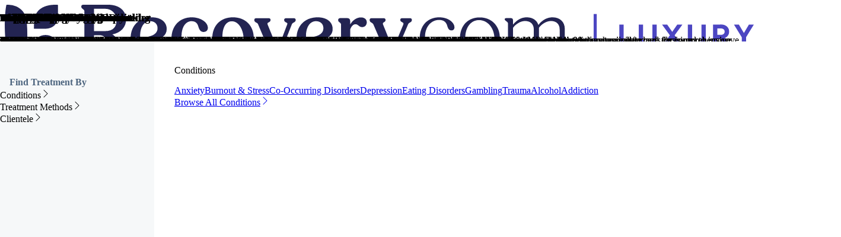

--- FILE ---
content_type: text/html; charset=UTF-8
request_url: https://recovery.com/ashley-maryland/
body_size: 145629
content:
<!DOCTYPE html><html class="overflow-x-hidden"><head><meta charSet="utf-8"/><meta http-equiv="x-ua-compatible" content="ie=edge"/><link rel="preconnect" href="https://res.cloudinary.com"/><meta name="viewport" content="width=device-width, initial-scale=1.0, maximum-scale=1.0, user-scalable=0"/><meta property="og:site_name" content="Recovery.com"/><script src="https://ddltswut.recovery.com/recoverycom.js" async=""></script><script src="https://cdn.debugbear.com/OBOTCrAA6ZnJ.js" async=""></script><meta name="generator" content="Gatsby 5.15.0"/><meta data-react-helmet="true" http-equiv="origin-trial" content="Agy6XzwtTPAw9LHGzLhzpNqx+0X9GjF2iOuxHvt6eHxYbQs48dbvfBULytwdfpT9W4sGI2wP2/naqQX5wMUgOwcAAABeeyJvcmlnaW4iOiJodHRwczovL3JlY292ZXJ5LmNvbTo0NDMiLCJmZWF0dXJlIjoiTG9uZ0FuaW1hdGlvbkZyYW1lVGltaW5nIiwiZXhwaXJ5IjoxNzE2OTQwNzk5fQ=="/><meta data-react-helmet="true" name="description" content="Ashley Treatment Center | Offers evidence-based, medical, and holistic care for substance use, co-occurring conditions, and chronic pain on a scenic 147-acre Chesapeake Bay campus."/><meta data-react-helmet="true" property="og:title" content="Ashley Treatment Center: Insurance, Reviews, Testimonials (Havre de Grace, Maryland)"/><meta data-react-helmet="true" property="og:description" content="Offers evidence-based, medical, and holistic care for substance use, co-occurring conditions, and chronic pain on a scenic 147-acre Chesapeake Bay campus."/><meta data-react-helmet="true" property="og:type" content="website"/><meta data-react-helmet="true" property="og:url" content="https://recovery.com/ashley-maryland/"/><meta data-react-helmet="true" property="og:locale" content="en_US"/><meta data-react-helmet="true" property="og:image" content="https://res.cloudinary.com/rehabpath/image/upload/v1740496828/fsddqofld18g0u65obeg.jpg"/><meta data-react-helmet="true" property="og:image:width" content="1200"/><meta data-react-helmet="true" property="og:image:height" content="630"/><meta data-react-helmet="true" name="twitter:card" content="summary_large_image"/><meta data-react-helmet="true" name="twitter:title" content="Ashley Treatment Center: Insurance, Reviews, Testimonials (Havre de Grace, Maryland)"/><meta data-react-helmet="true" name="twitter:description" content="Offers evidence-based, medical, and holistic care for substance use, co-occurring conditions, and chronic pain on a scenic 147-acre Chesapeake Bay campus."/><meta data-react-helmet="true" name="twitter:site" content="@DotComRecovery"/><meta data-react-helmet="true" name="twitter:image" content="https://res.cloudinary.com/rehabpath/image/upload/v1740496828/fsddqofld18g0u65obeg.jpg"/><meta name="theme-color" content="#FFFFFF"/><style data-href="/styles.97eeeef7dc1578822e88.css" data-identity="gatsby-global-css">@charset "UTF-8";@font-face{font-display:swap;font-family:Figtree;font-style:normal;font-weight:300;src:url(/static/figtree-latin-ext-300-normal-d8b932e6236aad5ef76237fee18e9d6b.woff2) format("woff2"),url(/static/figtree-all-300-normal-8e3ec2db3234930eebe7aa10fa798225.woff) format("woff");unicode-range:u+0100-024f,u+0259,u+1e??,u+2020,u+20a0-20ab,u+20ad-20cf,u+2113,u+2c60-2c7f,u+a720-a7ff}@font-face{font-display:swap;font-family:Figtree;font-style:normal;font-weight:300;src:url(/static/figtree-latin-300-normal-8c7a22cf87bb6ecfd46c51c1ec972994.woff2) format("woff2"),url(/static/figtree-all-300-normal-8e3ec2db3234930eebe7aa10fa798225.woff) format("woff");unicode-range:u+00??,u+0131,u+0152-0153,u+02bb-02bc,u+02c6,u+02da,u+02dc,u+2000-206f,u+2074,u+20ac,u+2122,u+2191,u+2193,u+2212,u+2215,u+feff,u+fffd}@font-face{font-display:swap;font-family:Figtree;font-style:normal;font-weight:400;src:url(/static/figtree-latin-ext-400-normal-ebb2535422c497594be0c645823f5d41.woff2) format("woff2"),url(/static/figtree-all-400-normal-a52085187d052ee50a96cee40f38edb4.woff) format("woff");unicode-range:u+0100-024f,u+0259,u+1e??,u+2020,u+20a0-20ab,u+20ad-20cf,u+2113,u+2c60-2c7f,u+a720-a7ff}@font-face{font-display:swap;font-family:Figtree;font-style:normal;font-weight:400;src:url(/static/figtree-latin-400-normal-1d6396d327d66a8d9e0d1e7cfec136b5.woff2) format("woff2"),url(/static/figtree-all-400-normal-a52085187d052ee50a96cee40f38edb4.woff) format("woff");unicode-range:u+00??,u+0131,u+0152-0153,u+02bb-02bc,u+02c6,u+02da,u+02dc,u+2000-206f,u+2074,u+20ac,u+2122,u+2191,u+2193,u+2212,u+2215,u+feff,u+fffd}@font-face{font-display:swap;font-family:Figtree;font-style:normal;font-weight:500;src:url(/static/figtree-latin-ext-500-normal-e32980c9e6f9752896bcba8f59963d0e.woff2) format("woff2"),url(/static/figtree-all-500-normal-44e9b832c80346d0ff94eb8028bf259e.woff) format("woff");unicode-range:u+0100-024f,u+0259,u+1e??,u+2020,u+20a0-20ab,u+20ad-20cf,u+2113,u+2c60-2c7f,u+a720-a7ff}@font-face{font-display:swap;font-family:Figtree;font-style:normal;font-weight:500;src:url(/static/figtree-latin-500-normal-dba7178f6a8b8edfdfc34d341b08307e.woff2) format("woff2"),url(/static/figtree-all-500-normal-44e9b832c80346d0ff94eb8028bf259e.woff) format("woff");unicode-range:u+00??,u+0131,u+0152-0153,u+02bb-02bc,u+02c6,u+02da,u+02dc,u+2000-206f,u+2074,u+20ac,u+2122,u+2191,u+2193,u+2212,u+2215,u+feff,u+fffd}@font-face{font-display:swap;font-family:Figtree;font-style:normal;font-weight:600;src:url(/static/figtree-latin-ext-600-normal-d57364d4a632484f0b3a01f7a5d46eb1.woff2) format("woff2"),url(/static/figtree-all-600-normal-93ce25a08f261b057cdfd76a75fc41bf.woff) format("woff");unicode-range:u+0100-024f,u+0259,u+1e??,u+2020,u+20a0-20ab,u+20ad-20cf,u+2113,u+2c60-2c7f,u+a720-a7ff}@font-face{font-display:swap;font-family:Figtree;font-style:normal;font-weight:600;src:url(/static/figtree-latin-600-normal-5ea13226b25ad1f3acd4625745b68b15.woff2) format("woff2"),url(/static/figtree-all-600-normal-93ce25a08f261b057cdfd76a75fc41bf.woff) format("woff");unicode-range:u+00??,u+0131,u+0152-0153,u+02bb-02bc,u+02c6,u+02da,u+02dc,u+2000-206f,u+2074,u+20ac,u+2122,u+2191,u+2193,u+2212,u+2215,u+feff,u+fffd}@font-face{font-display:swap;font-family:Figtree;font-style:normal;font-weight:700;src:url(/static/figtree-latin-ext-700-normal-053abf5aebfbbd2a28221fa0c21bc27c.woff2) format("woff2"),url(/static/figtree-all-700-normal-2e4eef32b6e26a258a738d71d37b298e.woff) format("woff");unicode-range:u+0100-024f,u+0259,u+1e??,u+2020,u+20a0-20ab,u+20ad-20cf,u+2113,u+2c60-2c7f,u+a720-a7ff}@font-face{font-display:swap;font-family:Figtree;font-style:normal;font-weight:700;src:url(/static/figtree-latin-700-normal-b8f9e2312359ebdda7b1c199f13d2c91.woff2) format("woff2"),url(/static/figtree-all-700-normal-2e4eef32b6e26a258a738d71d37b298e.woff) format("woff");unicode-range:u+00??,u+0131,u+0152-0153,u+02bb-02bc,u+02c6,u+02da,u+02dc,u+2000-206f,u+2074,u+20ac,u+2122,u+2191,u+2193,u+2212,u+2215,u+feff,u+fffd}

/*! tailwindcss v4.1.14 | MIT License | https://tailwindcss.com */@layer properties{@supports (((-webkit-hyphens:none)) and (not (margin-trim:inline))) or ((-moz-orient:inline) and (not (color:rgb(from red r g b)))){*,::backdrop,:after,:before{--tw-font-weight:initial;--tw-duration:initial;--tw-ease:initial;--tw-content:"";--tw-border-style:solid;--tw-border-spacing-x:0;--tw-border-spacing-y:0;--tw-translate-x:0;--tw-translate-y:0;--tw-translate-z:0;--tw-scale-x:1;--tw-scale-y:1;--tw-scale-z:1;--tw-rotate-x:initial;--tw-rotate-y:initial;--tw-rotate-z:initial;--tw-skew-x:initial;--tw-skew-y:initial;--tw-space-y-reverse:0;--tw-space-x-reverse:0;--tw-gradient-position:initial;--tw-gradient-from:#0000;--tw-gradient-via:#0000;--tw-gradient-to:#0000;--tw-gradient-stops:initial;--tw-gradient-via-stops:initial;--tw-gradient-from-position:0%;--tw-gradient-via-position:50%;--tw-gradient-to-position:100%;--tw-leading:initial;--tw-tracking:initial;--tw-ordinal:initial;--tw-slashed-zero:initial;--tw-numeric-figure:initial;--tw-numeric-spacing:initial;--tw-numeric-fraction:initial;--tw-shadow:0 0 #0000;--tw-shadow-color:initial;--tw-shadow-alpha:100%;--tw-inset-shadow:0 0 #0000;--tw-inset-shadow-color:initial;--tw-inset-shadow-alpha:100%;--tw-ring-color:initial;--tw-ring-shadow:0 0 #0000;--tw-inset-ring-color:initial;--tw-inset-ring-shadow:0 0 #0000;--tw-ring-inset:initial;--tw-ring-offset-width:0px;--tw-ring-offset-color:#fff;--tw-ring-offset-shadow:0 0 #0000;--tw-outline-style:solid;--tw-blur:initial;--tw-brightness:initial;--tw-contrast:initial;--tw-grayscale:initial;--tw-hue-rotate:initial;--tw-invert:initial;--tw-opacity:initial;--tw-saturate:initial;--tw-sepia:initial;--tw-drop-shadow:initial;--tw-drop-shadow-color:initial;--tw-drop-shadow-alpha:100%;--tw-drop-shadow-size:initial;--tw-backdrop-blur:initial;--tw-backdrop-brightness:initial;--tw-backdrop-contrast:initial;--tw-backdrop-grayscale:initial;--tw-backdrop-hue-rotate:initial;--tw-backdrop-invert:initial;--tw-backdrop-opacity:initial;--tw-backdrop-saturate:initial;--tw-backdrop-sepia:initial;--tw-text-shadow-color:initial;--tw-text-shadow-alpha:100%;--tw-animation-delay:0s;--tw-animation-direction:normal;--tw-animation-duration:initial;--tw-animation-fill-mode:none;--tw-animation-iteration-count:1;--tw-enter-blur:0;--tw-enter-opacity:1;--tw-enter-rotate:0;--tw-enter-scale:1;--tw-enter-translate-x:0;--tw-enter-translate-y:0;--tw-exit-blur:0;--tw-exit-opacity:1;--tw-exit-rotate:0;--tw-exit-scale:1;--tw-exit-translate-x:0;--tw-exit-translate-y:0}}}@layer theme{:host,:root{--font-sans:ui-sans-serif,system-ui,sans-serif,"Apple Color Emoji","Segoe UI Emoji","Segoe UI Symbol","Noto Color Emoji";--font-mono:ui-monospace,SFMono-Regular,Menlo,Monaco,Consolas,"Liberation Mono","Courier New",monospace;--spacing:.25rem;--container-sm:24rem;--container-md:28rem;--container-lg:32rem;--container-xl:36rem;--container-2xl:42rem;--container-3xl:48rem;--container-4xl:56rem;--container-5xl:64rem;--container-7xl:80rem;--font-weight-light:300;--font-weight-normal:400;--font-weight-medium:500;--font-weight-semibold:600;--font-weight-bold:700;--font-weight-extrabold:800;--tracking-tight:-.025em;--tracking-normal:0em;--tracking-wide:.025em;--tracking-wider:.05em;--tracking-widest:.1em;--leading-tight:1.25;--leading-normal:1.5;--leading-loose:2;--radius-xs:.125rem;--radius-xl:.75rem;--radius-2xl:1rem;--radius-3xl:1.5rem;--ease-out:cubic-bezier(0,0,.2,1);--ease-in-out:cubic-bezier(.4,0,.2,1);--animate-spin:spin 1s linear infinite;--animate-pulse:pulse 2s cubic-bezier(.4,0,.6,1)infinite;--blur-xs:4px;--aspect-video:16/9;--default-transition-duration:.15s;--default-transition-timing-function:cubic-bezier(.4,0,.2,1);--default-font-family:var(--font-sans);--default-mono-font-family:var(--font-mono);--font-FieldsVariable:"FieldsVariable","FieldsVariable Fallback",sans-serif;--color-muted-foreground-light:var(--muted-foreground-light)}}@layer base{*,::backdrop,:after,:before{border:0 solid;box-sizing:border-box;margin:0;padding:0}::file-selector-button{border:0 solid;box-sizing:border-box;margin:0;padding:0}:host,html{-webkit-text-size-adjust:100%;font-feature-settings:var(--default-font-feature-settings,normal);-webkit-tap-highlight-color:transparent;font-family:var(--default-font-family,ui-sans-serif,system-ui,sans-serif,"Apple Color Emoji","Segoe UI Emoji","Segoe UI Symbol","Noto Color Emoji");font-variation-settings:var(--default-font-variation-settings,normal);line-height:1.5;tab-size:4}hr{border-top-width:1px;color:inherit;height:0}abbr:where([title]){-webkit-text-decoration:underline dotted;text-decoration:underline dotted}h1,h2,h3,h4,h5,h6{font-size:inherit;font-weight:inherit}a{color:inherit;-webkit-text-decoration:inherit;text-decoration:inherit}b,strong{font-weight:bolder}code,kbd,pre,samp{font-feature-settings:var(--default-mono-font-feature-settings,normal);font-family:var(--default-mono-font-family,ui-monospace,SFMono-Regular,Menlo,Monaco,Consolas,"Liberation Mono","Courier New",monospace);font-size:1em;font-variation-settings:var(--default-mono-font-variation-settings,normal)}small{font-size:80%}sub,sup{font-size:75%;line-height:0;position:relative;vertical-align:baseline}sub{bottom:-.25em}sup{top:-.5em}table{border-collapse:collapse;border-color:inherit;text-indent:0}:-moz-focusring{outline:auto}progress{vertical-align:baseline}summary{display:list-item}menu,ol,ul{list-style:none}audio,canvas,embed,iframe,img,object,svg,video{display:block;vertical-align:middle}img,video{height:auto;max-width:100%}button,input,optgroup,select,textarea{font-feature-settings:inherit;background-color:#0000;border-radius:0;color:inherit;font:inherit;font-variation-settings:inherit;letter-spacing:inherit;opacity:1}::file-selector-button{font-feature-settings:inherit;background-color:#0000;border-radius:0;color:inherit;font:inherit;font-variation-settings:inherit;letter-spacing:inherit;opacity:1}:where(select:is([multiple],[size])) optgroup{font-weight:bolder}:where(select:is([multiple],[size])) optgroup option{padding-inline-start:20px}::file-selector-button{margin-inline-end:4px}::placeholder{opacity:1}@supports (not ((-webkit-appearance:-apple-pay-button))) or (contain-intrinsic-size:1px){::placeholder{color:currentColor}@supports (color:color-mix(in lab,red,red)){::placeholder{color:color-mix(in oklab,currentcolor 50%,transparent)}}}textarea{resize:vertical}::-webkit-search-decoration{-webkit-appearance:none}::-webkit-date-and-time-value{min-height:1lh}::-webkit-datetime-edit,::-webkit-datetime-edit-year-field{padding-block:0}::-webkit-datetime-edit-day-field,::-webkit-datetime-edit-month-field{padding-block:0}::-webkit-datetime-edit-hour-field,::-webkit-datetime-edit-minute-field{padding-block:0}::-webkit-datetime-edit-millisecond-field,::-webkit-datetime-edit-second-field{padding-block:0}::-webkit-datetime-edit-meridiem-field{padding-block:0}::-webkit-calendar-picker-indicator{line-height:1}:-moz-ui-invalid{box-shadow:none}button,input:where([type=button],[type=reset],[type=submit]){appearance:button}::file-selector-button{appearance:button}::-webkit-inner-spin-button,::-webkit-outer-spin-button{height:auto}[hidden]:where(:not([hidden=until-found])){display:none!important}*,::backdrop,:after,:before{border-color:var(--color-gray-200,currentcolor)}::file-selector-button{border-color:var(--color-gray-200,currentcolor)}html{font-family:Figtree,Figtree Fallback,sans-serif}[multiple],[type=date],[type=datetime-local],[type=email],[type=month],[type=number],[type=password],[type=search],[type=tel],[type=text],[type=time],[type=url],[type=week],input:where(:not([type])),select,textarea{--tw-shadow:0 0 #0000;appearance:none;background-color:#fff;border-color:#a3b3c6;border-radius:0;border-width:1px;font-size:1rem;line-height:1.5rem;padding:.5rem .75rem}:is([type=text],input:where(:not([type])),[type=email],[type=url],[type=password],[type=number],[type=date],[type=datetime-local],[type=month],[type=search],[type=tel],[type=time],[type=week],[multiple],textarea,select):focus{--tw-ring-inset:var(--tw-empty, );--tw-ring-offset-width:0px;--tw-ring-offset-color:#fff;--tw-ring-color:#1f59f1;--tw-ring-offset-shadow:var(--tw-ring-inset)0 0 0 var(--tw-ring-offset-width)var(--tw-ring-offset-color);--tw-ring-shadow:var(--tw-ring-inset)0 0 0 calc(1px + var(--tw-ring-offset-width))var(--tw-ring-color);border-color:#1f59f1;box-shadow:var(--tw-ring-offset-shadow),var(--tw-ring-shadow),var(--tw-shadow);outline:2px solid #0000;outline-offset:2px}input::placeholder,textarea::placeholder{color:#a3b3c6;opacity:1}::-webkit-datetime-edit-fields-wrapper{padding:0}::-webkit-date-and-time-value{min-height:1.5em;text-align:inherit}::-webkit-datetime-edit{display:inline-flex}::-webkit-datetime-edit,::-webkit-datetime-edit-year-field{padding-bottom:0;padding-top:0}::-webkit-datetime-edit-day-field,::-webkit-datetime-edit-month-field{padding-bottom:0;padding-top:0}::-webkit-datetime-edit-hour-field,::-webkit-datetime-edit-minute-field{padding-bottom:0;padding-top:0}::-webkit-datetime-edit-millisecond-field,::-webkit-datetime-edit-second-field{padding-bottom:0;padding-top:0}::-webkit-datetime-edit-meridiem-field{padding-bottom:0;padding-top:0}select{background-image:url("data:image/svg+xml;charset=utf-8,%3Csvg xmlns='http://www.w3.org/2000/svg' fill='none' viewBox='0 0 20 20'%3E%3Cpath stroke='%23A3B3C6' stroke-linecap='round' stroke-linejoin='round' stroke-width='1.5' d='m6 8 4 4 4-4'/%3E%3C/svg%3E");background-position:right .5rem center;background-repeat:no-repeat;background-size:1.5em 1.5em;padding-right:2.5rem;print-color-adjust:exact}[multiple],[size]:where(select:not([size="1"])){background-image:none;background-position:0 0;background-repeat:unset;background-size:initial;padding-right:.75rem;print-color-adjust:unset}[type=checkbox],[type=radio]{--tw-shadow:0 0 #0000;appearance:none;background-color:#fff;background-origin:border-box;border-color:#a3b3c6;border-width:1px;color:#1f59f1;display:inline-block;flex-shrink:0;height:1rem;padding:0;print-color-adjust:exact;-webkit-user-select:none;user-select:none;vertical-align:middle;width:1rem}[type=checkbox]{border-radius:0}[type=radio]{border-radius:100%}[type=checkbox]:focus,[type=radio]:focus{--tw-ring-inset:var(--tw-empty, );--tw-ring-offset-width:2px;--tw-ring-offset-color:#fff;--tw-ring-color:#1f59f1;--tw-ring-offset-shadow:var(--tw-ring-inset)0 0 0 var(--tw-ring-offset-width)var(--tw-ring-offset-color);--tw-ring-shadow:var(--tw-ring-inset)0 0 0 calc(2px + var(--tw-ring-offset-width))var(--tw-ring-color);box-shadow:var(--tw-ring-offset-shadow),var(--tw-ring-shadow),var(--tw-shadow);outline:2px solid #0000;outline-offset:2px}[type=checkbox]:checked,[type=radio]:checked{background-color:currentColor;background-position:50%;background-repeat:no-repeat;background-size:100% 100%;border-color:#0000}[type=checkbox]:checked{background-image:url("data:image/svg+xml;charset=utf-8,%3Csvg xmlns='http://www.w3.org/2000/svg' fill='%23fff' viewBox='0 0 16 16'%3E%3Cpath d='M12.207 4.793a1 1 0 0 1 0 1.414l-5 5a1 1 0 0 1-1.414 0l-2-2a1 1 0 0 1 1.414-1.414L6.5 9.086l4.293-4.293a1 1 0 0 1 1.414 0z'/%3E%3C/svg%3E")}@media (forced-colors:active){[type=checkbox]:checked{appearance:auto}}[type=radio]:checked{background-image:url("data:image/svg+xml;charset=utf-8,%3Csvg xmlns='http://www.w3.org/2000/svg' fill='%23fff' viewBox='0 0 16 16'%3E%3Ccircle cx='8' cy='8' r='3'/%3E%3C/svg%3E")}@media (forced-colors:active){[type=radio]:checked{appearance:auto}}[type=checkbox]:checked:focus,[type=checkbox]:checked:hover,[type=radio]:checked:focus,[type=radio]:checked:hover{background-color:currentColor;border-color:#0000}[type=checkbox]:indeterminate{background-color:currentColor;background-image:url("data:image/svg+xml;charset=utf-8,%3Csvg xmlns='http://www.w3.org/2000/svg' fill='none' viewBox='0 0 16 16'%3E%3Cpath stroke='%23fff' stroke-linecap='round' stroke-linejoin='round' stroke-width='2' d='M4 8h8'/%3E%3C/svg%3E");background-position:50%;background-repeat:no-repeat;background-size:100% 100%;border-color:#0000}@media (forced-colors:active){[type=checkbox]:indeterminate{appearance:auto}}[type=checkbox]:indeterminate:focus,[type=checkbox]:indeterminate:hover{background-color:currentColor;border-color:#0000}[type=file]{background:unset;border-color:inherit;border-radius:0;border-width:0;font-size:unset;line-height:inherit;padding:0}[type=file]:focus{outline:1px solid buttontext;outline:1px auto -webkit-focus-ring-color}}@layer components;@layer utilities{.pointer-events-auto{pointer-events:auto}.pointer-events-none{pointer-events:none}.invisible{visibility:hidden}.visible{visibility:visible}.link-underline{--tw-font-weight:var(--font-weight-semibold);--tw-duration:.2s;--tw-ease:var(--ease-in-out);color:#677d95;font-weight:var(--font-weight-semibold);position:relative;text-decoration-line:none;transition-duration:var(--tw-duration,var(--default-transition-duration));transition-duration:.2s;transition-property:color,background-color,border-color,outline-color,text-decoration-color,fill,stroke,--tw-gradient-from,--tw-gradient-via,--tw-gradient-to;transition-timing-function:var(--tw-ease,var(--default-transition-timing-function));transition-timing-function:var(--ease-in-out)}.link-underline:after{background-color:#e1e7ef;content:var(--tw-content);display:block;height:calc(var(--spacing)*.5);left:calc(var(--spacing)*0);position:absolute;top:100%;width:100%}@media (hover:hover){.link-underline:hover{color:#162941}}.absolute{position:absolute}.fixed{position:fixed}.relative{position:relative}.static{position:static}.sticky{position:sticky}.inset-0{inset:calc(var(--spacing)*0)}.inset-x-0{inset-inline:calc(var(--spacing)*0)}.-top-3{top:calc(var(--spacing)*-3)}.-top-12{top:calc(var(--spacing)*-12)}.top-0{top:calc(var(--spacing)*0)}.top-0\.5{top:calc(var(--spacing)*.5)}.top-1{top:calc(var(--spacing)*1)}.top-1\/2{top:50%}.top-2{top:calc(var(--spacing)*2)}.top-4{top:calc(var(--spacing)*4)}.top-6{top:calc(var(--spacing)*6)}.top-9{top:calc(var(--spacing)*9)}.top-\[-73px\]{top:-73px}.top-\[35px\]{top:35px}.top-\[60px\]{top:60px}.top-\[66px\]{top:66px}.top-\[70px\]{top:70px}.top-\[133px\]{top:133px}.top-\[calc\(50vh-210px\)\]{top:calc(50vh - 210px)}.top-full{top:100%}.top-px{top:1px}.-right-3{right:calc(var(--spacing)*-3)}.-right-4{right:calc(var(--spacing)*-4)}.-right-12{right:calc(var(--spacing)*-12)}.-right-px{right:-1px}.right-0{right:calc(var(--spacing)*0)}.right-1{right:calc(var(--spacing)*1)}.right-2{right:calc(var(--spacing)*2)}.right-4{right:calc(var(--spacing)*4)}.right-5{right:calc(var(--spacing)*5)}.right-6{right:calc(var(--spacing)*6)}.right-8{right:calc(var(--spacing)*8)}.right-9{right:calc(var(--spacing)*9)}.right-16{right:calc(var(--spacing)*16)}.right-\[35px\]{right:35px}.-bottom-px{bottom:-1px}.bottom-0{bottom:calc(var(--spacing)*0)}.bottom-1{bottom:calc(var(--spacing)*1)}.bottom-4{bottom:calc(var(--spacing)*4)}.bottom-5{bottom:calc(var(--spacing)*5)}.bottom-12{bottom:calc(var(--spacing)*12)}.bottom-full{bottom:100%}.-left-4{left:calc(var(--spacing)*-4)}.-left-px{left:-1px}.left-0{left:calc(var(--spacing)*0)}.left-1\/2{left:50%}.left-4{left:calc(var(--spacing)*4)}.left-8{left:calc(var(--spacing)*8)}.left-\[40px\]{left:40px}.left-\[calc\(50vw-380px\)\]{left:calc(50vw - 380px)}.isolate{isolation:isolate}.-z-0{z-index:0}.-z-10{z-index:-10}.z-0{z-index:0}.z-10{z-index:10}.z-20{z-index:20}.z-30{z-index:30}.z-40{z-index:40}.z-50{z-index:50}.z-100{z-index:100}.z-9999{z-index:9999}.z-10000{z-index:10000}.z-\[-1\]{z-index:-1}.z-\[60\]{z-index:60}.z-\[301\]{z-index:301}.z-\[999999\]{z-index:999999}.z-\[1000000\]{z-index:1000000}.order-1{order:1}.order-1\!{order:1!important}.order-2{order:2}.order-3\!{order:3!important}.row-span-2{grid-row:span 2/span 2}.container{width:100%}@media (min-width:475px){.container{max-width:475px}}@media (min-width:40rem){.container{max-width:40rem}}@media (min-width:48rem){.container{max-width:48rem}}@media (min-width:64rem){.container{max-width:64rem}}@media (min-width:80rem){.container{max-width:80rem}}@media (min-width:96rem){.container{max-width:96rem}}.prose-resources :where(a):not(:where([class~=not-prose],[class~=not-prose] *)){color:#394e66}.prose-resources :where(p):not(:where([class~=not-prose],[class~=not-prose] *)){color:#394e66;font-size:1rem;line-height:1.5}.prose-resources :where(strong):not(:where([class~=not-prose],[class~=not-prose] *)){color:#394e66;line-height:1.5}.prose-resources :where(li):not(:where([class~=not-prose],[class~=not-prose] *)){color:#394e66;font-size:1rem;line-height:1.5}.prose-resources :where(h2):not(:where([class~=not-prose],[class~=not-prose] *)){color:#162941;font-size:1.5rem;line-height:1.33333;margin-top:-71px!important;padding-top:71px}.prose-resources :where(h3):not(:where([class~=not-prose],[class~=not-prose] *)){color:#162941;font-size:1.25rem;line-height:1.4;margin-top:-103px!important;padding-top:103px}.prose-resources :where(figcaption):not(:where([class~=not-prose],[class~=not-prose] *)){color:#394e66;font-size:.875rem;line-height:1.42857}.prose-resources :where(blockquote):not(:where([class~=not-prose],[class~=not-prose] *)){border-color:#8782e8;border-left-width:3px;font-style:normal;line-height:1.5;margin:3.5rem 1rem;padding-left:1.5rem}.prose-resources :where(img):not(:where([class~=not-prose],[class~=not-prose] *)){aspect-ratio:16/9;border-radius:1rem;object-fit:cover;width:100%}.prose-resources :where(.wp-block-embed.is-type-video):not(:where([class~=not-prose],[class~=not-prose] *)){aspect-ratio:16/9;display:block;margin-left:auto;margin-right:auto;width:100%}.prose-resources :where(.wp-block-embed.is-type-video):not(:where([class~=not-prose],[class~=not-prose] *)) iframe{aspect-ratio:16/9;border-radius:1rem;height:auto;width:100%}.m-0{margin:calc(var(--spacing)*0)}.m-0\!{margin:calc(var(--spacing)*0)!important}.m-auto{margin:auto}.break-block{border-style:var(--tw-border-style);border-width:0;border-top:1px var(--tw-border-style) #ebeff4;display:block;height:1px;margin-block:calc(var(--spacing)*4);margin-inline:calc(var(--spacing)*0);padding:calc(var(--spacing)*0)}.-mx-2{margin-inline:calc(var(--spacing)*-2)}.-mx-4{margin-inline:calc(var(--spacing)*-4)}.-mx-5{margin-inline:calc(var(--spacing)*-5)}.mx-0{margin-inline:calc(var(--spacing)*0)}.mx-0\.5{margin-inline:calc(var(--spacing)*.5)}.mx-1{margin-inline:calc(var(--spacing)*1)}.mx-1\.5{margin-inline:calc(var(--spacing)*1.5)}.mx-2{margin-inline:calc(var(--spacing)*2)}.mx-3{margin-inline:calc(var(--spacing)*3)}.mx-4{margin-inline:calc(var(--spacing)*4)}.mx-\[5px\]{margin-inline:5px}.mx-auto{margin-inline:auto}.my-0{margin-block:calc(var(--spacing)*0)}.my-0\.5{margin-block:calc(var(--spacing)*.5)}.my-2{margin-block:calc(var(--spacing)*2)}.my-3{margin-block:calc(var(--spacing)*3)}.my-4{margin-block:calc(var(--spacing)*4)}.my-5{margin-block:calc(var(--spacing)*5)}.my-6{margin-block:calc(var(--spacing)*6)}.my-8{margin-block:calc(var(--spacing)*8)}.my-10{margin-block:calc(var(--spacing)*10)}.my-14{margin-block:calc(var(--spacing)*14)}.my-\[10px\]{margin-block:10px}.prose{color:var(--tw-prose-body);max-width:65ch}.prose :where(p):not(:where([class~=not-prose],[class~=not-prose] *)){color:#394e66;font-size:18px;font-weight:400;line-height:28px;margin-bottom:1.25em;margin-top:1.25em}.prose :where([class~=lead]):not(:where([class~=not-prose],[class~=not-prose] *)){color:var(--tw-prose-lead);font-size:1.25em;line-height:1.6;margin-bottom:1.2em;margin-top:1.2em}.prose :where(a):not(:where([class~=not-prose],[class~=not-prose] *)){color:var(--tw-prose-links);font-weight:400;text-decoration:underline}.prose :where(strong):not(:where([class~=not-prose],[class~=not-prose] *)){color:#293b51;font-weight:600;font-weight:600!important}.prose :where(a strong):not(:where([class~=not-prose],[class~=not-prose] *)),.prose :where(blockquote strong):not(:where([class~=not-prose],[class~=not-prose] *)),.prose :where(thead th strong):not(:where([class~=not-prose],[class~=not-prose] *)){color:inherit}.prose :where(ol):not(:where([class~=not-prose],[class~=not-prose] *)){list-style-type:decimal;margin-bottom:1.25em;margin-top:1.25em;padding-inline-start:1.625em}.prose :where(ol[type=A]):not(:where([class~=not-prose],[class~=not-prose] *)){list-style-type:upper-alpha}.prose :where(ol[type=a]):not(:where([class~=not-prose],[class~=not-prose] *)){list-style-type:lower-alpha}.prose :where(ol[type=A s]):not(:where([class~=not-prose],[class~=not-prose] *)){list-style-type:upper-alpha}.prose :where(ol[type=a s]):not(:where([class~=not-prose],[class~=not-prose] *)){list-style-type:lower-alpha}.prose :where(ol[type=I]):not(:where([class~=not-prose],[class~=not-prose] *)){list-style-type:upper-roman}.prose :where(ol[type=i]):not(:where([class~=not-prose],[class~=not-prose] *)){list-style-type:lower-roman}.prose :where(ol[type=I s]):not(:where([class~=not-prose],[class~=not-prose] *)){list-style-type:upper-roman}.prose :where(ol[type=i s]):not(:where([class~=not-prose],[class~=not-prose] *)){list-style-type:lower-roman}.prose :where(ol[type="1"]):not(:where([class~=not-prose],[class~=not-prose] *)){list-style-type:decimal}.prose :where(ul):not(:where([class~=not-prose],[class~=not-prose] *)){list-style-type:disc;margin-bottom:1.25em;margin-top:1.25em;padding-inline-start:1.625em}.prose :where(ol>li):not(:where([class~=not-prose],[class~=not-prose] *))::marker{color:var(--tw-prose-counters);font-weight:400}.prose :where(ul>li):not(:where([class~=not-prose],[class~=not-prose] *))::marker{color:var(--tw-prose-bullets)}.prose :where(dt):not(:where([class~=not-prose],[class~=not-prose] *)){color:var(--tw-prose-headings);font-weight:600;margin-top:1.25em}.prose :where(hr):not(:where([class~=not-prose],[class~=not-prose] *)){border-color:var(--tw-prose-hr);border-top-width:1px;margin-bottom:3em;margin-top:3em}.prose :where(blockquote):not(:where([class~=not-prose],[class~=not-prose] *)){border-inline-start-color:var(--tw-prose-quote-borders);border-inline-start-width:.25rem;color:var(--tw-prose-quotes);font-style:italic;font-weight:500;margin-bottom:1.6em;margin-top:1.6em;padding-inline-start:1em;quotes:"“""”""‘""’"}.prose :where(blockquote p:first-of-type):not(:where([class~=not-prose],[class~=not-prose] *)):before{content:open-quote}.prose :where(blockquote p:last-of-type):not(:where([class~=not-prose],[class~=not-prose] *)):after{content:close-quote}.prose :where(h1):not(:where([class~=not-prose],[class~=not-prose] *)){color:#162941;font-size:36px;font-weight:500;letter-spacing:-.25px;line-height:40px;margin-bottom:.888889em;margin-top:0}.prose :where(h1 strong):not(:where([class~=not-prose],[class~=not-prose] *)){color:inherit;font-weight:900}.prose :where(h2):not(:where([class~=not-prose],[class~=not-prose] *)){color:#162941;font-size:30px;font-weight:500;line-height:36px;margin-bottom:1em;margin-top:2em}.prose :where(h2 strong):not(:where([class~=not-prose],[class~=not-prose] *)){color:inherit;font-weight:800}.prose :where(h3):not(:where([class~=not-prose],[class~=not-prose] *)){color:#162941;font-size:24px;font-weight:500;line-height:32px;margin-bottom:.6em;margin-top:1.6em}.prose :where(h3 strong):not(:where([class~=not-prose],[class~=not-prose] *)){color:inherit;font-weight:700}.prose :where(h4):not(:where([class~=not-prose],[class~=not-prose] *)){color:#162941;font-size:20px;font-weight:600;line-height:32px;margin-bottom:.5em;margin-top:1.5em}.prose :where(h4 strong):not(:where([class~=not-prose],[class~=not-prose] *)){color:inherit;font-weight:700}.prose :where(img):not(:where([class~=not-prose],[class~=not-prose] *)){margin-bottom:2em;margin-top:2em}.prose :where(picture):not(:where([class~=not-prose],[class~=not-prose] *)){display:block;margin-bottom:2em;margin-top:2em}.prose :where(video):not(:where([class~=not-prose],[class~=not-prose] *)){margin-bottom:2em;margin-top:2em}.prose :where(kbd):not(:where([class~=not-prose],[class~=not-prose] *)){border-radius:.3125rem;box-shadow:0 0 0 1px rgb(var(--tw-prose-kbd-shadows)/10%),0 3px 0 rgb(var(--tw-prose-kbd-shadows)/10%);color:var(--tw-prose-kbd);font-family:inherit;font-size:.875em;font-weight:500;padding-inline-end:.375em;padding-bottom:.1875em;padding-top:.1875em;padding-inline-start:.375em}.prose :where(code):not(:where([class~=not-prose],[class~=not-prose] *)){color:var(--tw-prose-code);font-size:.875em;font-weight:600}.prose :where(code):not(:where([class~=not-prose],[class~=not-prose] *)):after,.prose :where(code):not(:where([class~=not-prose],[class~=not-prose] *)):before{content:"`"}.prose :where(a code):not(:where([class~=not-prose],[class~=not-prose] *)),.prose :where(h1 code):not(:where([class~=not-prose],[class~=not-prose] *)){color:inherit}.prose :where(h2 code):not(:where([class~=not-prose],[class~=not-prose] *)){color:inherit;font-size:.875em}.prose :where(h3 code):not(:where([class~=not-prose],[class~=not-prose] *)){color:inherit;font-size:.9em}.prose :where(blockquote code):not(:where([class~=not-prose],[class~=not-prose] *)),.prose :where(h4 code):not(:where([class~=not-prose],[class~=not-prose] *)),.prose :where(thead th code):not(:where([class~=not-prose],[class~=not-prose] *)){color:inherit}.prose :where(pre):not(:where([class~=not-prose],[class~=not-prose] *)){background-color:var(--tw-prose-pre-bg);border-radius:.375rem;color:var(--tw-prose-pre-code);font-size:.875em;font-weight:400;line-height:1.71429;margin-bottom:1.71429em;margin-top:1.71429em;overflow-x:auto;padding-inline-end:1.14286em;padding-bottom:.857143em;padding-top:.857143em;padding-inline-start:1.14286em}.prose :where(pre code):not(:where([class~=not-prose],[class~=not-prose] *)){background-color:#0000;border-radius:0;border-width:0;color:inherit;font-family:inherit;font-size:inherit;font-weight:inherit;line-height:inherit;padding:0}.prose :where(pre code):not(:where([class~=not-prose],[class~=not-prose] *)):after,.prose :where(pre code):not(:where([class~=not-prose],[class~=not-prose] *)):before{content:none}.prose :where(table):not(:where([class~=not-prose],[class~=not-prose] *)){font-size:.875em;line-height:1.71429;margin-bottom:2em;margin-top:2em;table-layout:auto;width:100%}.prose :where(thead):not(:where([class~=not-prose],[class~=not-prose] *)){border-bottom-color:var(--tw-prose-th-borders);border-bottom-width:1px}.prose :where(thead th):not(:where([class~=not-prose],[class~=not-prose] *)){color:var(--tw-prose-headings);font-weight:600;padding-inline-end:.571429em;padding-bottom:.571429em;padding-inline-start:.571429em;vertical-align:bottom}.prose :where(tbody tr):not(:where([class~=not-prose],[class~=not-prose] *)){border-bottom-color:var(--tw-prose-td-borders);border-bottom-width:1px}.prose :where(tbody tr:last-child):not(:where([class~=not-prose],[class~=not-prose] *)){border-bottom-width:0}.prose :where(tbody td):not(:where([class~=not-prose],[class~=not-prose] *)){vertical-align:baseline}.prose :where(tfoot):not(:where([class~=not-prose],[class~=not-prose] *)){border-top-color:var(--tw-prose-th-borders);border-top-width:1px}.prose :where(tfoot td):not(:where([class~=not-prose],[class~=not-prose] *)){vertical-align:top}.prose :where(th,td):not(:where([class~=not-prose],[class~=not-prose] *)){text-align:start}.prose :where(figure>*):not(:where([class~=not-prose],[class~=not-prose] *)){margin-bottom:0;margin-top:0}.prose :where(figcaption):not(:where([class~=not-prose],[class~=not-prose] *)){color:var(--tw-prose-captions);font-size:.875em;line-height:1.42857;margin-top:.857143em}.prose{--tw-prose-body:oklch(37.3% .034 259.733);--tw-prose-headings:oklch(21% .034 264.665);--tw-prose-lead:oklch(44.6% .03 256.802);--tw-prose-links:oklch(21% .034 264.665);--tw-prose-bold:oklch(21% .034 264.665);--tw-prose-counters:oklch(55.1% .027 264.364);--tw-prose-bullets:oklch(87.2% .01 258.338);--tw-prose-hr:oklch(92.8% .006 264.531);--tw-prose-quotes:oklch(21% .034 264.665);--tw-prose-quote-borders:oklch(92.8% .006 264.531);--tw-prose-captions:oklch(55.1% .027 264.364);--tw-prose-kbd:oklch(21% .034 264.665);--tw-prose-kbd-shadows:NaN NaN NaN;--tw-prose-code:oklch(21% .034 264.665);--tw-prose-pre-code:oklch(92.8% .006 264.531);--tw-prose-pre-bg:oklch(27.8% .033 256.848);--tw-prose-th-borders:oklch(87.2% .01 258.338);--tw-prose-td-borders:oklch(92.8% .006 264.531);--tw-prose-invert-body:oklch(87.2% .01 258.338);--tw-prose-invert-headings:#fff;--tw-prose-invert-lead:oklch(70.7% .022 261.325);--tw-prose-invert-links:#fff;--tw-prose-invert-bold:#fff;--tw-prose-invert-counters:oklch(70.7% .022 261.325);--tw-prose-invert-bullets:oklch(44.6% .03 256.802);--tw-prose-invert-hr:oklch(37.3% .034 259.733);--tw-prose-invert-quotes:oklch(96.7% .003 264.542);--tw-prose-invert-quote-borders:oklch(37.3% .034 259.733);--tw-prose-invert-captions:oklch(70.7% .022 261.325);--tw-prose-invert-kbd:#fff;--tw-prose-invert-kbd-shadows:255 255 255;--tw-prose-invert-code:#fff;--tw-prose-invert-pre-code:oklch(87.2% .01 258.338);--tw-prose-invert-pre-bg:#00000080;--tw-prose-invert-th-borders:oklch(44.6% .03 256.802);--tw-prose-invert-td-borders:oklch(37.3% .034 259.733);font-size:1rem;line-height:1.75}.prose :where(picture>img):not(:where([class~=not-prose],[class~=not-prose] *)){margin-bottom:0;margin-top:0}.prose :where(li):not(:where([class~=not-prose],[class~=not-prose] *)){margin-bottom:.5em;margin-top:.5em}.prose :where(ol>li):not(:where([class~=not-prose],[class~=not-prose] *)),.prose :where(ul>li):not(:where([class~=not-prose],[class~=not-prose] *)){padding-inline-start:.375em}.prose :where(.prose>ul>li p):not(:where([class~=not-prose],[class~=not-prose] *)){margin-bottom:.75em;margin-top:.75em}.prose :where(.prose>ul>li>p:first-child):not(:where([class~=not-prose],[class~=not-prose] *)){margin-top:1.25em}.prose :where(.prose>ul>li>p:last-child):not(:where([class~=not-prose],[class~=not-prose] *)){margin-bottom:1.25em}.prose :where(.prose>ol>li>p:first-child):not(:where([class~=not-prose],[class~=not-prose] *)){margin-top:1.25em}.prose :where(.prose>ol>li>p:last-child):not(:where([class~=not-prose],[class~=not-prose] *)){margin-bottom:1.25em}.prose :where(ul ul,ul ol,ol ul,ol ol):not(:where([class~=not-prose],[class~=not-prose] *)){margin-bottom:.75em;margin-top:.75em}.prose :where(dl):not(:where([class~=not-prose],[class~=not-prose] *)){margin-bottom:1.25em;margin-top:1.25em}.prose :where(dd):not(:where([class~=not-prose],[class~=not-prose] *)){margin-top:.5em;padding-inline-start:1.625em}.prose :where(h2+*):not(:where([class~=not-prose],[class~=not-prose] *)),.prose :where(h3+*):not(:where([class~=not-prose],[class~=not-prose] *)),.prose :where(h4+*):not(:where([class~=not-prose],[class~=not-prose] *)),.prose :where(hr+*):not(:where([class~=not-prose],[class~=not-prose] *)){margin-top:0}.prose :where(thead th:first-child):not(:where([class~=not-prose],[class~=not-prose] *)){padding-inline-start:0}.prose :where(thead th:last-child):not(:where([class~=not-prose],[class~=not-prose] *)){padding-inline-end:0}.prose :where(tbody td,tfoot td):not(:where([class~=not-prose],[class~=not-prose] *)){padding-inline-end:.571429em;padding-bottom:.571429em;padding-top:.571429em;padding-inline-start:.571429em}.prose :where(tbody td:first-child,tfoot td:first-child):not(:where([class~=not-prose],[class~=not-prose] *)){padding-inline-start:0}.prose :where(tbody td:last-child,tfoot td:last-child):not(:where([class~=not-prose],[class~=not-prose] *)){padding-inline-end:0}.prose :where(figure):not(:where([class~=not-prose],[class~=not-prose] *)){margin-bottom:2em;margin-top:2em}.prose :where(.prose>:first-child):not(:where([class~=not-prose],[class~=not-prose] *)){margin-top:0}.prose :where(.prose>:last-child):not(:where([class~=not-prose],[class~=not-prose] *)){margin-bottom:0}.prose :where(sub):not(:where([class~=not-prose],[class~=not-prose] *)){font-size:12px;font-weight:600}.prose-long-description{color:#4d657f}.prose-long-description :where(p):not(:where([class~=not-prose],[class~=not-prose] *)){font-size:16px;font-style:normal;font-weight:400;letter-spacing:.47px;line-height:24px;margin-bottom:12px;margin-top:8px}.prose-long-description :where(h2):not(:where([class~=not-prose],[class~=not-prose] *)){font-size:20px;font-weight:600;line-height:32px;padding-top:8px}.prose-long-description :where(h2):not(:where([class~=not-prose],[class~=not-prose] *)) a{color:inherit;text-decoration:underline}.prose-long-description :where(h3):not(:where([class~=not-prose],[class~=not-prose] *)){color:#293b51;font-size:18px;font-weight:500;line-height:28px;padding-top:8px}.prose-long-description :where(h3):not(:where([class~=not-prose],[class~=not-prose] *)) a{color:inherit;text-decoration:underline}.prose-long-description :where(ul):not(:where([class~=not-prose],[class~=not-prose] *)){list-style-type:disc;margin-bottom:12px;margin-top:8px;padding-left:1.5rem}.prose-long-description :where(ol):not(:where([class~=not-prose],[class~=not-prose] *)){list-style-type:decimal;margin-bottom:12px;margin-top:8px;padding-left:1.5rem}.prose-long-description :where(li):not(:where([class~=not-prose],[class~=not-prose] *)){font-size:16px;font-style:normal;font-weight:400;letter-spacing:.47px;line-height:24px;margin-bottom:4px;margin-top:4px}.prose-base{font-size:1rem;line-height:1.75}.prose-base :where(p):not(:where([class~=not-prose],[class~=not-prose] *)){margin-bottom:1.25em;margin-top:1.25em}.prose-base :where([class~=lead]):not(:where([class~=not-prose],[class~=not-prose] *)){font-size:1.25em;line-height:1.6;margin-bottom:1.2em;margin-top:1.2em}.prose-base :where(blockquote):not(:where([class~=not-prose],[class~=not-prose] *)){margin-bottom:1.6em;margin-top:1.6em;padding-inline-start:1em}.prose-base :where(h1):not(:where([class~=not-prose],[class~=not-prose] *)){font-size:2.25em;line-height:1.11111;margin-bottom:.888889em;margin-top:0}.prose-base :where(h2):not(:where([class~=not-prose],[class~=not-prose] *)){font-size:1.5em;line-height:1.33333;margin-bottom:1em;margin-top:2em}.prose-base :where(h3):not(:where([class~=not-prose],[class~=not-prose] *)){font-size:1.25em;line-height:1.6;margin-bottom:.6em;margin-top:1.6em}.prose-base :where(h4):not(:where([class~=not-prose],[class~=not-prose] *)){line-height:1.5;margin-bottom:.5em;margin-top:1.5em}.prose-base :where(img):not(:where([class~=not-prose],[class~=not-prose] *)),.prose-base :where(picture):not(:where([class~=not-prose],[class~=not-prose] *)){margin-bottom:2em;margin-top:2em}.prose-base :where(picture>img):not(:where([class~=not-prose],[class~=not-prose] *)){margin-bottom:0;margin-top:0}.prose-base :where(video):not(:where([class~=not-prose],[class~=not-prose] *)){margin-bottom:2em;margin-top:2em}.prose-base :where(kbd):not(:where([class~=not-prose],[class~=not-prose] *)){border-radius:.3125rem;font-size:.875em;padding-inline-end:.375em;padding-bottom:.1875em;padding-top:.1875em;padding-inline-start:.375em}.prose-base :where(code):not(:where([class~=not-prose],[class~=not-prose] *)),.prose-base :where(h2 code):not(:where([class~=not-prose],[class~=not-prose] *)){font-size:.875em}.prose-base :where(h3 code):not(:where([class~=not-prose],[class~=not-prose] *)){font-size:.9em}.prose-base :where(pre):not(:where([class~=not-prose],[class~=not-prose] *)){border-radius:.375rem;font-size:.875em;line-height:1.71429;margin-bottom:1.71429em;margin-top:1.71429em;padding-inline-end:1.14286em;padding-bottom:.857143em;padding-top:.857143em;padding-inline-start:1.14286em}.prose-base :where(ol):not(:where([class~=not-prose],[class~=not-prose] *)),.prose-base :where(ul):not(:where([class~=not-prose],[class~=not-prose] *)){margin-bottom:1.25em;margin-top:1.25em;padding-inline-start:1.625em}.prose-base :where(li):not(:where([class~=not-prose],[class~=not-prose] *)){margin-bottom:.5em;margin-top:.5em}.prose-base :where(ol>li):not(:where([class~=not-prose],[class~=not-prose] *)),.prose-base :where(ul>li):not(:where([class~=not-prose],[class~=not-prose] *)){padding-inline-start:.375em}.prose-base :where(.prose-base>ul>li p):not(:where([class~=not-prose],[class~=not-prose] *)){margin-bottom:.75em;margin-top:.75em}.prose-base :where(.prose-base>ul>li>p:first-child):not(:where([class~=not-prose],[class~=not-prose] *)){margin-top:1.25em}.prose-base :where(.prose-base>ul>li>p:last-child):not(:where([class~=not-prose],[class~=not-prose] *)){margin-bottom:1.25em}.prose-base :where(.prose-base>ol>li>p:first-child):not(:where([class~=not-prose],[class~=not-prose] *)){margin-top:1.25em}.prose-base :where(.prose-base>ol>li>p:last-child):not(:where([class~=not-prose],[class~=not-prose] *)){margin-bottom:1.25em}.prose-base :where(ul ul,ul ol,ol ul,ol ol):not(:where([class~=not-prose],[class~=not-prose] *)){margin-bottom:.75em;margin-top:.75em}.prose-base :where(dl):not(:where([class~=not-prose],[class~=not-prose] *)){margin-bottom:1.25em;margin-top:1.25em}.prose-base :where(dt):not(:where([class~=not-prose],[class~=not-prose] *)){margin-top:1.25em}.prose-base :where(dd):not(:where([class~=not-prose],[class~=not-prose] *)){margin-top:.5em;padding-inline-start:1.625em}.prose-base :where(hr):not(:where([class~=not-prose],[class~=not-prose] *)){margin-bottom:3em;margin-top:3em}.prose-base :where(h2+*):not(:where([class~=not-prose],[class~=not-prose] *)),.prose-base :where(h3+*):not(:where([class~=not-prose],[class~=not-prose] *)),.prose-base :where(h4+*):not(:where([class~=not-prose],[class~=not-prose] *)),.prose-base :where(hr+*):not(:where([class~=not-prose],[class~=not-prose] *)){margin-top:0}.prose-base :where(table):not(:where([class~=not-prose],[class~=not-prose] *)){font-size:.875em;line-height:1.71429}.prose-base :where(thead th):not(:where([class~=not-prose],[class~=not-prose] *)){padding-inline-end:.571429em;padding-bottom:.571429em;padding-inline-start:.571429em}.prose-base :where(thead th:first-child):not(:where([class~=not-prose],[class~=not-prose] *)){padding-inline-start:0}.prose-base :where(thead th:last-child):not(:where([class~=not-prose],[class~=not-prose] *)){padding-inline-end:0}.prose-base :where(tbody td,tfoot td):not(:where([class~=not-prose],[class~=not-prose] *)){padding-inline-end:.571429em;padding-bottom:.571429em;padding-top:.571429em;padding-inline-start:.571429em}.prose-base :where(tbody td:first-child,tfoot td:first-child):not(:where([class~=not-prose],[class~=not-prose] *)){padding-inline-start:0}.prose-base :where(tbody td:last-child,tfoot td:last-child):not(:where([class~=not-prose],[class~=not-prose] *)){padding-inline-end:0}.prose-base :where(figure):not(:where([class~=not-prose],[class~=not-prose] *)){margin-bottom:2em;margin-top:2em}.prose-base :where(figure>*):not(:where([class~=not-prose],[class~=not-prose] *)){margin-bottom:0;margin-top:0}.prose-base :where(figcaption):not(:where([class~=not-prose],[class~=not-prose] *)){font-size:.875em;line-height:1.42857;margin-top:.857143em}.prose-base :where(.prose-base>:first-child):not(:where([class~=not-prose],[class~=not-prose] *)){margin-top:0}.prose-base :where(.prose-base>:last-child):not(:where([class~=not-prose],[class~=not-prose] *)){margin-bottom:0}.-mt-1{margin-top:calc(var(--spacing)*-1)}.-mt-2{margin-top:calc(var(--spacing)*-2)}.-mt-3{margin-top:calc(var(--spacing)*-3)}.-mt-4{margin-top:calc(var(--spacing)*-4)}.-mt-5{margin-top:calc(var(--spacing)*-5)}.-mt-24{margin-top:calc(var(--spacing)*-24)}.-mt-\[19px\]{margin-top:-19px}.-mt-px{margin-top:-1px}.mt-0{margin-top:calc(var(--spacing)*0)}.mt-0\!{margin-top:calc(var(--spacing)*0)!important}.mt-0\.5{margin-top:calc(var(--spacing)*.5)}.mt-1{margin-top:calc(var(--spacing)*1)}.mt-1\.5{margin-top:calc(var(--spacing)*1.5)}.mt-2{margin-top:calc(var(--spacing)*2)}.mt-2\.5{margin-top:calc(var(--spacing)*2.5)}.mt-3{margin-top:calc(var(--spacing)*3)}.mt-4{margin-top:calc(var(--spacing)*4)}.mt-5{margin-top:calc(var(--spacing)*5)}.mt-6{margin-top:calc(var(--spacing)*6)}.mt-8{margin-top:calc(var(--spacing)*8)}.mt-10{margin-top:calc(var(--spacing)*10)}.mt-12{margin-top:calc(var(--spacing)*12)}.mt-14{margin-top:calc(var(--spacing)*14)}.mt-16{margin-top:calc(var(--spacing)*16)}.mt-\[-12px\]{margin-top:-12px}.mt-\[-24px\]{margin-top:-24px}.mt-\[5px\]{margin-top:5px}.mt-\[13px\]{margin-top:13px}.mt-\[32px\]{margin-top:32px}.mt-px{margin-top:1px}.-mr-2{margin-right:calc(var(--spacing)*-2)}.-mr-8{margin-right:calc(var(--spacing)*-8)}.mr-0\.5{margin-right:calc(var(--spacing)*.5)}.mr-1{margin-right:calc(var(--spacing)*1)}.mr-1\.5{margin-right:calc(var(--spacing)*1.5)}.mr-2{margin-right:calc(var(--spacing)*2)}.mr-2\.5{margin-right:calc(var(--spacing)*2.5)}.mr-3{margin-right:calc(var(--spacing)*3)}.mr-3\.5{margin-right:calc(var(--spacing)*3.5)}.mr-4{margin-right:calc(var(--spacing)*4)}.mr-6{margin-right:calc(var(--spacing)*6)}.mr-\[31px\]{margin-right:31px}.-mb-16{margin-bottom:calc(var(--spacing)*-16)}.mb-0{margin-bottom:calc(var(--spacing)*0)}.mb-0\.5{margin-bottom:calc(var(--spacing)*.5)}.mb-1{margin-bottom:calc(var(--spacing)*1)}.mb-1\.5{margin-bottom:calc(var(--spacing)*1.5)}.mb-2{margin-bottom:calc(var(--spacing)*2)}.mb-2\.5{margin-bottom:calc(var(--spacing)*2.5)}.mb-3{margin-bottom:calc(var(--spacing)*3)}.mb-4{margin-bottom:calc(var(--spacing)*4)}.mb-5{margin-bottom:calc(var(--spacing)*5)}.mb-6{margin-bottom:calc(var(--spacing)*6)}.mb-6\.5{margin-bottom:calc(var(--spacing)*6.5)}.mb-8{margin-bottom:calc(var(--spacing)*8)}.mb-10{margin-bottom:calc(var(--spacing)*10)}.mb-12{margin-bottom:calc(var(--spacing)*12)}.mb-14{margin-bottom:calc(var(--spacing)*14)}.mb-16{margin-bottom:calc(var(--spacing)*16)}.mb-\[-30px\]{margin-bottom:-30px}.mb-\[5px\]{margin-bottom:5px}.mb-\[10px\]{margin-bottom:10px}.mb-\[30px\]{margin-bottom:30px}.mb-\[50px\]{margin-bottom:50px}.mb-\[54px\]{margin-bottom:54px}.mb-\[72px\]{margin-bottom:72px}.-ml-1{margin-left:calc(var(--spacing)*-1)}.-ml-8{margin-left:calc(var(--spacing)*-8)}.ml-0{margin-left:calc(var(--spacing)*0)}.ml-0\.5{margin-left:calc(var(--spacing)*.5)}.ml-1{margin-left:calc(var(--spacing)*1)}.ml-1\.5{margin-left:calc(var(--spacing)*1.5)}.ml-2{margin-left:calc(var(--spacing)*2)}.ml-2\.5{margin-left:calc(var(--spacing)*2.5)}.ml-4{margin-left:calc(var(--spacing)*4)}.ml-5{margin-left:calc(var(--spacing)*5)}.ml-7{margin-left:calc(var(--spacing)*7)}.ml-\[2px\]{margin-left:2px}.ml-\[3px\]{margin-left:3px}.ml-\[6px\]{margin-left:6px}.box-border{box-sizing:border-box}.box-content{box-sizing:content-box}.line-clamp-1{-webkit-line-clamp:1}.line-clamp-1,.line-clamp-2{-webkit-box-orient:vertical;display:-webkit-box;overflow:hidden}.line-clamp-2{-webkit-line-clamp:2}.line-clamp-3{-webkit-line-clamp:3}.line-clamp-3,.line-clamp-4{-webkit-box-orient:vertical;display:-webkit-box;overflow:hidden}.line-clamp-4{-webkit-line-clamp:4}.line-clamp-6{-webkit-line-clamp:6;-webkit-box-orient:vertical;display:-webkit-box;overflow:hidden}.block{display:block}.contents{display:contents}.flex{display:flex}.grid{display:grid}.hidden{display:none}.hidden\!{display:none!important}.inline{display:inline}.inline-block{display:inline-block}.inline-flex{display:inline-flex}.table{display:table}.aspect-3\/2{aspect-ratio:3/2}.aspect-4\/3{aspect-ratio:4/3}.aspect-5\/4{aspect-ratio:5/4}.aspect-16\/6{aspect-ratio:16/6}.aspect-\[1\/1\]{aspect-ratio:1}.aspect-auto,.aspect-auto\!{aspect-ratio:auto!important}.aspect-golden{aspect-ratio:1.618}.aspect-landscape{aspect-ratio:4/3}.aspect-portrait{aspect-ratio:3/4}.aspect-square,.aspect-square\!{aspect-ratio:1!important}.aspect-ultrawide{aspect-ratio:18/5}.aspect-video{aspect-ratio:var(--aspect-video)}.size-2{height:calc(var(--spacing)*2);width:calc(var(--spacing)*2)}.size-3{height:calc(var(--spacing)*3);width:calc(var(--spacing)*3)}.size-4{height:calc(var(--spacing)*4);width:calc(var(--spacing)*4)}.size-5{height:calc(var(--spacing)*5);width:calc(var(--spacing)*5)}.size-6{height:calc(var(--spacing)*6);width:calc(var(--spacing)*6)}.size-7{height:calc(var(--spacing)*7);width:calc(var(--spacing)*7)}.size-8{height:calc(var(--spacing)*8);width:calc(var(--spacing)*8)}.size-9{height:calc(var(--spacing)*9);width:calc(var(--spacing)*9)}.size-10{height:calc(var(--spacing)*10);width:calc(var(--spacing)*10)}.size-11{height:calc(var(--spacing)*11);width:calc(var(--spacing)*11)}.size-11\!{height:calc(var(--spacing)*11)!important;width:calc(var(--spacing)*11)!important}.size-12{height:calc(var(--spacing)*12);width:calc(var(--spacing)*12)}.size-14{height:calc(var(--spacing)*14);width:calc(var(--spacing)*14)}.size-16{height:calc(var(--spacing)*16);width:calc(var(--spacing)*16)}.size-20{height:calc(var(--spacing)*20);width:calc(var(--spacing)*20)}.size-40{height:calc(var(--spacing)*40);width:calc(var(--spacing)*40)}.size-\[3\.94rem\]\!{height:3.94rem!important;width:3.94rem!important}.size-\[16px\]{height:16px;width:16px}.size-\[18px\]{height:18px;width:18px}.size-\[22px\]{height:22px;width:22px}.size-\[50px\]{height:50px;width:50px}.size-\[54px\]{height:54px;width:54px}.size-\[72px\]{height:72px;width:72px}.size-\[88px\]{height:88px;width:88px}.size-\[136px\]{height:136px;width:136px}.size-\[230px\]{height:230px;width:230px}.size-full{height:100%;width:100%}.h-0{height:calc(var(--spacing)*0)}.h-0\!{height:calc(var(--spacing)*0)!important}.h-0\.5{height:calc(var(--spacing)*.5)}.h-1{height:calc(var(--spacing)*1)}.h-1\/2{height:50%}.h-2{height:calc(var(--spacing)*2)}.h-2\.5{height:calc(var(--spacing)*2.5)}.h-2\/5{height:40%}.h-3{height:calc(var(--spacing)*3)}.h-3\.5{height:calc(var(--spacing)*3.5)}.h-4{height:calc(var(--spacing)*4)}.h-5{height:calc(var(--spacing)*5)}.h-6{height:calc(var(--spacing)*6)}.h-7{height:calc(var(--spacing)*7)}.h-8{height:calc(var(--spacing)*8)}.h-9{height:calc(var(--spacing)*9)}.h-10{height:calc(var(--spacing)*10)}.h-11{height:calc(var(--spacing)*11)}.h-11\!{height:calc(var(--spacing)*11)!important}.h-12{height:calc(var(--spacing)*12)}.h-12\!{height:calc(var(--spacing)*12)!important}.h-14{height:calc(var(--spacing)*14)}.h-16{height:calc(var(--spacing)*16)}.h-20{height:calc(var(--spacing)*20)}.h-28{height:calc(var(--spacing)*28)}.h-36{height:calc(var(--spacing)*36)}.h-48{height:calc(var(--spacing)*48)}.h-64{height:calc(var(--spacing)*64)}.h-72{height:calc(var(--spacing)*72)}.h-80{height:calc(var(--spacing)*80)}.h-96{height:calc(var(--spacing)*96)}.h-\[1px\]{height:1px}.h-\[7px\]{height:7px}.h-\[11px\]{height:11px}.h-\[21px\]{height:21px}.h-\[22px\]{height:22px}.h-\[34px\]{height:34px}.h-\[36px\]{height:36px}.h-\[40px\]{height:40px}.h-\[42px\]{height:42px}.h-\[44px\]{height:44px}.h-\[50px\]{height:50px}.h-\[50px\]\!{height:50px!important}.h-\[54px\]{height:54px}.h-\[56px\]{height:56px}.h-\[60px\]{height:60px}.h-\[60vh\]{height:60vh}.h-\[62px\]{height:62px}.h-\[64px\]{height:64px}.h-\[65vh\]{height:65vh}.h-\[72px\]{height:72px}.h-\[79px\]{height:79px}.h-\[80px\]{height:80px}.h-\[83px\]{height:83px}.h-\[90vh\]{height:90vh}.h-\[100px\]{height:100px}.h-\[145px\]{height:145px}.h-\[150px\]{height:150px}.h-\[170px\]{height:170px}.h-\[178px\]{height:178px}.h-\[184px\]{height:184px}.h-\[254px\]{height:254px}.h-\[256px\]{height:256px}.h-\[264px\]{height:264px}.h-\[317px\]{height:317px}.h-\[323px\]{height:323px}.h-\[375px\]{height:375px}.h-\[438px\]{height:438px}.h-\[448px\]{height:448px}.h-\[461px\]{height:461px}.h-\[500px\]{height:500px}.h-\[600px\]{height:600px}.h-\[calc\(100\%-92px\)\]{height:calc(100% - 92px)}.h-\[calc\(100vh-60px\)\]{height:calc(100vh - 60px)}.h-\[calc\(100vh-92px\)\]{height:calc(100vh - 92px)}.h-auto{height:auto}.h-fit{height:fit-content}.h-full{height:100%}.h-inherit{height:inherit}.h-max{height:max-content}.h-px{height:1px}.h-screen{height:100vh}.max-h-4\/5{max-height:80%}.max-h-5{max-height:calc(var(--spacing)*5)}.max-h-8{max-height:calc(var(--spacing)*8)}.max-h-12{max-height:calc(var(--spacing)*12)}.max-h-20{max-height:calc(var(--spacing)*20)}.max-h-20\!{max-height:calc(var(--spacing)*20)!important}.max-h-32{max-height:calc(var(--spacing)*32)}.max-h-40{max-height:calc(var(--spacing)*40)}.max-h-48{max-height:calc(var(--spacing)*48)}.max-h-80{max-height:calc(var(--spacing)*80)}.max-h-96{max-height:calc(var(--spacing)*96)}.max-h-\[45vh\]{max-height:45vh}.max-h-\[52px\]{max-height:52px}.max-h-\[70vh\]{max-height:70vh}.max-h-\[85vh\]{max-height:85vh}.max-h-\[88px\]{max-height:88px}.max-h-\[150px\]{max-height:150px}.max-h-\[228px\]{max-height:228px}.max-h-\[231px\]{max-height:231px}.max-h-\[300px\]{max-height:300px}.max-h-\[323px\]{max-height:323px}.max-h-\[423px\]{max-height:423px}.max-h-\[528px\]{max-height:528px}.max-h-\[600px\]{max-height:600px}.max-h-\[619px\]{max-height:619px}.max-h-\[648px\]{max-height:648px}.max-h-full{max-height:100%}.min-h-6{min-height:calc(var(--spacing)*6)}.min-h-8{min-height:calc(var(--spacing)*8)}.min-h-10{min-height:calc(var(--spacing)*10)}.min-h-20{min-height:calc(var(--spacing)*20)}.min-h-\[48px\]{min-height:48px}.min-h-\[64px\]{min-height:64px}.min-h-\[99px\]{min-height:99px}.min-h-\[100px\]{min-height:100px}.min-h-\[120px\]{min-height:120px}.min-h-\[124px\]{min-height:124px}.min-h-\[200px\]{min-height:200px}.min-h-\[256px\]{min-height:256px}.min-h-\[300px\]{min-height:300px}.min-h-\[320px\]{min-height:320px}.min-h-\[600px\]{min-height:600px}.min-h-\[1045px\]{min-height:1045px}.min-h-screen{min-height:100vh}.\!w-20{width:calc(var(--spacing)*20)!important}.w-0\.5{width:calc(var(--spacing)*.5)}.w-1\/2{width:50%}.w-1\/4{width:25%}.w-1\/12{width:8.33333%}.w-2\/3{width:66.6667%}.w-2\/12{width:16.6667%}.w-3{width:calc(var(--spacing)*3)}.w-3\.5{width:calc(var(--spacing)*3.5)}.w-3\/4{width:75%}.w-3\/12{width:25%}.w-4{width:calc(var(--spacing)*4)}.w-4\/12{width:33.3333%}.w-5\/12{width:41.6667%}.w-6{width:calc(var(--spacing)*6)}.w-6\/12{width:50%}.w-7{width:calc(var(--spacing)*7)}.w-7\/12{width:58.3333%}.w-8{width:calc(var(--spacing)*8)}.w-8\/12{width:66.6667%}.w-9\/12{width:75%}.w-10{width:calc(var(--spacing)*10)}.w-10\/12{width:83.3333%}.w-11\/12{width:91.6667%}.w-12{width:calc(var(--spacing)*12)}.w-12\!{width:calc(var(--spacing)*12)!important}.w-12\/12{width:100%}.w-16{width:calc(var(--spacing)*16)}.w-20{width:calc(var(--spacing)*20)}.w-22{width:calc(var(--spacing)*22)}.w-24{width:calc(var(--spacing)*24)}.w-32{width:calc(var(--spacing)*32)}.w-40{width:calc(var(--spacing)*40)}.w-64{width:calc(var(--spacing)*64)}.w-\[36px\]{width:36px}.w-\[46px\]{width:46px}.w-\[46px\]\!{width:46px!important}.w-\[50px\]{width:50px}.w-\[58px\]{width:58px}.w-\[59vw\]{width:59vw}.w-\[64px\]{width:64px}.w-\[78px\]{width:78px}.w-\[80px\]{width:80px}.w-\[85px\]{width:85px}.w-\[111px\]{width:111px}.w-\[117px\]{width:117px}.w-\[143px\]{width:143px}.w-\[143px\]\!{width:143px!important}.w-\[170px\]{width:170px}.w-\[180px\]{width:180px}.w-\[200px\]{width:200px}.w-\[220px\]{width:220px}.w-\[233px\]{width:233px}.w-\[238px\]{width:238px}.w-\[244px\]{width:244px}.w-\[276px\]{width:276px}.w-\[300px\]{width:300px}.w-\[308px\]{width:308px}.w-\[324px\]{width:324px}.w-\[384px\]{width:384px}.w-\[400px\]{width:400px}.w-\[545px\]{width:545px}.w-\[553px\]{width:553px}.w-\[717px\]{width:717px}.w-\[737px\]{width:737px}.w-\[820px\]{width:820px}.w-\[calc\(100\%-320px\)\]{width:calc(100% - 320px)}.w-auto{width:auto}.w-auto\!{width:auto!important}.w-fit{width:fit-content}.w-full{width:100%}.w-full\!{width:100%!important}.w-inherit{width:inherit}.w-inherit\!{width:inherit!important}.w-px{width:1px}.w-screen{width:100vw}.max-w-2xl{max-width:var(--container-2xl)}.max-w-3xl{max-width:var(--container-3xl)}.max-w-4\/5{max-width:80%}.max-w-4xl{max-width:var(--container-4xl)}.max-w-5xl{max-width:var(--container-5xl)}.max-w-7xl{max-width:var(--container-7xl)}.max-w-16{max-width:calc(var(--spacing)*16)}.max-w-20\!{max-width:calc(var(--spacing)*20)!important}.max-w-24{max-width:calc(var(--spacing)*24)}.max-w-32{max-width:calc(var(--spacing)*32)}.max-w-36{max-width:calc(var(--spacing)*36)}.max-w-40{max-width:calc(var(--spacing)*40)}.max-w-\[60\%\]{max-width:60%}.max-w-\[69px\]{max-width:69px}.max-w-\[192px\]{max-width:192px}.max-w-\[200px\]{max-width:200px}.max-w-\[224px\]{max-width:224px}.max-w-\[225px\]{max-width:225px}.max-w-\[230px\]{max-width:230px}.max-w-\[236px\]{max-width:236px}.max-w-\[268px\]{max-width:268px}.max-w-\[282px\]{max-width:282px}.max-w-\[292px\]{max-width:292px}.max-w-\[300px\]{max-width:300px}.max-w-\[317px\]{max-width:317px}.max-w-\[320px\]{max-width:320px}.max-w-\[380px\]{max-width:380px}.max-w-\[400px\]{max-width:400px}.max-w-\[416px\]{max-width:416px}.max-w-\[440px\]{max-width:440px}.max-w-\[448px\]{max-width:448px}.max-w-\[456px\]{max-width:456px}.max-w-\[464px\]{max-width:464px}.max-w-\[536px\]{max-width:536px}.max-w-\[540px\]{max-width:540px}.max-w-\[558px\]{max-width:558px}.max-w-\[564px\]{max-width:564px}.max-w-\[600px\]{max-width:600px}.max-w-\[642px\]{max-width:642px}.max-w-\[642px\]\!{max-width:642px!important}.max-w-\[656px\]{max-width:656px}.max-w-\[660px\]{max-width:660px}.max-w-\[660px\]\!{max-width:660px!important}.max-w-\[680px\]{max-width:680px}.max-w-\[720px\]{max-width:720px}.max-w-\[760px\]{max-width:760px}.max-w-\[800px\]{max-width:800px}.max-w-\[977px\]{max-width:977px}.max-w-\[1064px\]{max-width:1064px}.max-w-\[1100px\]{max-width:1100px}.max-w-\[1200px\]{max-width:1200px}.max-w-\[1216px\]{max-width:1216px}.max-w-\[1400px\]{max-width:1400px}.max-w-\[1536px\]{max-width:1536px}.max-w-\[1600px\]{max-width:1600px}.max-w-full{max-width:100%}.max-w-lg{max-width:var(--container-lg)}.max-w-md{max-width:var(--container-md)}.max-w-none\!{max-width:none!important}.max-w-prose{max-width:65ch}.max-w-sm{max-width:var(--container-sm)}.max-w-xl{max-width:var(--container-xl)}.min-w-0{min-width:calc(var(--spacing)*0)}.min-w-4{min-width:calc(var(--spacing)*4)}.min-w-6{min-width:calc(var(--spacing)*6)}.min-w-8{min-width:calc(var(--spacing)*8)}.min-w-\[16px\]{min-width:16px}.min-w-\[48px\]{min-width:48px}.min-w-\[88px\]{min-width:88px}.min-w-\[124px\]{min-width:124px}.min-w-\[180px\]{min-width:180px}.min-w-\[192px\]{min-width:192px}.min-w-\[196px\]{min-width:196px}.min-w-\[220px\]{min-width:220px}.min-w-\[223px\]{min-width:223px}.min-w-\[260px\]{min-width:260px}.min-w-\[282px\]{min-width:282px}.min-w-\[300px\]{min-width:300px}.min-w-\[400px\]{min-width:400px}.min-w-full{min-width:100%}.flex-1{flex:1}.flex-2{flex:2}.flex-3{flex:3}.flex-none{flex:none}.flex-shrink{flex-shrink:1}.flex-shrink-0{flex-shrink:0}.shrink{flex-shrink:1}.shrink-0{flex-shrink:0}.grow{flex-grow:1}.basis-0{flex-basis:calc(var(--spacing)*0)}.basis-1\/2{flex-basis:50%}.border-collapse{border-collapse:collapse}.border-spacing-6{--tw-border-spacing-x:calc(var(--spacing)*6);--tw-border-spacing-y:calc(var(--spacing)*6);border-spacing:var(--tw-border-spacing-x)var(--tw-border-spacing-y)}.origin-bottom{transform-origin:bottom}.origin-bottom-left{transform-origin:0 100%}.origin-bottom-right{transform-origin:100% 100%}.origin-left{transform-origin:0}.origin-right{transform-origin:100%}.origin-top{transform-origin:top}.origin-top-left{transform-origin:0 0}.origin-top-right{transform-origin:100% 0}.-translate-x-1\/2{--tw-translate-x:-50%}.-translate-x-1\/2,.translate-x-0{translate:var(--tw-translate-x)var(--tw-translate-y)}.translate-x-0{--tw-translate-x:calc(var(--spacing)*0)}.translate-x-full{--tw-translate-x:100%}.-translate-y-1\/2,.translate-x-full{translate:var(--tw-translate-x)var(--tw-translate-y)}.-translate-y-1\/2{--tw-translate-y:-50%}.translate-y-0{--tw-translate-y:calc(var(--spacing)*0)}.translate-y-0,.translate-y-4{translate:var(--tw-translate-x)var(--tw-translate-y)}.translate-y-4{--tw-translate-y:calc(var(--spacing)*4)}.translate-y-full{--tw-translate-y:100%;translate:var(--tw-translate-x)var(--tw-translate-y)}.scale-95{--tw-scale-x:95%;--tw-scale-y:95%;--tw-scale-z:95%}.scale-100,.scale-95{scale:var(--tw-scale-x)var(--tw-scale-y)}.scale-100{--tw-scale-x:100%;--tw-scale-y:100%;--tw-scale-z:100%}.scale-\[80\%\]{scale:80%}.-rotate-90{rotate:-90deg}.rotate-180{rotate:180deg}.transform{transform:var(--tw-rotate-x,)var(--tw-rotate-y,)var(--tw-rotate-z,)var(--tw-skew-x,)var(--tw-skew-y,)}.animate-\[fadeInList_0\.200s_linear\]{animation:fadeInList .2s linear}.animate-\[slideInListSelectionButtonGroup_0\.150s_ease-in-out\]{animation:slideInListSelectionButtonGroup .15s ease-in-out}.animate-pulse{animation:var(--animate-pulse)}.animate-slide-down{animation:slide-down .2s ease-out forwards}.animate-slide-up{animation:slide-up .2s ease-out}.animate-spin{animation:var(--animate-spin)}.cursor-default{cursor:default}.cursor-not-allowed{cursor:not-allowed}.cursor-pointer{cursor:pointer}.cursor-text{cursor:text}.resize{resize:both}.list-outside{list-style-position:outside}.list-decimal{list-style-type:decimal}.list-disc{list-style-type:disc}.list-none{list-style-type:none}.columns-1{column-count:1}.columns-2{column-count:2}.break-inside-avoid{break-inside:avoid}.grid-cols-1{grid-template-columns:repeat(1,minmax(0,1fr))}.grid-cols-2{grid-template-columns:repeat(2,minmax(0,1fr))}.grid-cols-3{grid-template-columns:repeat(3,minmax(0,1fr))}.grid-cols-4{grid-template-columns:repeat(4,minmax(0,1fr))}.grid-cols-5{grid-template-columns:repeat(5,minmax(0,1fr))}.grid-cols-6{grid-template-columns:repeat(6,minmax(0,1fr))}.grid-cols-\[fit-content\]{grid-template-columns:fit-content}.grid-rows-2{grid-template-rows:repeat(2,minmax(0,1fr))}.flex-col{flex-direction:column}.flex-col-reverse{flex-direction:column-reverse}.flex-row{flex-direction:row}.flex-row-reverse{flex-direction:row-reverse}.flex-nowrap{flex-wrap:nowrap}.flex-wrap{flex-wrap:wrap}.place-content-center{place-content:center}.place-items-center{place-items:center}.content-center{align-content:center}.content-start{align-content:flex-start}.items-center{align-items:center}.items-end{align-items:flex-end}.items-start{align-items:flex-start}.items-stretch{align-items:stretch}.justify-around{justify-content:space-around}.justify-between{justify-content:space-between}.justify-center{justify-content:center}.justify-end{justify-content:flex-end}.justify-evenly{justify-content:space-evenly}.justify-start{justify-content:flex-start}.gap-0{gap:calc(var(--spacing)*0)}.gap-0\!{gap:calc(var(--spacing)*0)!important}.gap-0\.5{gap:calc(var(--spacing)*.5)}.gap-1{gap:calc(var(--spacing)*1)}.gap-1\.5{gap:calc(var(--spacing)*1.5)}.gap-2{gap:calc(var(--spacing)*2)}.gap-3{gap:calc(var(--spacing)*3)}.gap-4{gap:calc(var(--spacing)*4)}.gap-5{gap:calc(var(--spacing)*5)}.gap-6{gap:calc(var(--spacing)*6)}.gap-7{gap:calc(var(--spacing)*7)}.gap-8{gap:calc(var(--spacing)*8)}.gap-9{gap:calc(var(--spacing)*9)}.gap-10{gap:calc(var(--spacing)*10)}.gap-12{gap:calc(var(--spacing)*12)}.gap-14{gap:calc(var(--spacing)*14)}.gap-16{gap:calc(var(--spacing)*16)}.gap-20{gap:calc(var(--spacing)*20)}.gap-24{gap:calc(var(--spacing)*24)}.gap-\[6px\]{gap:6px}.gap-\[10px\]{gap:10px}.gap-\[18px\]{gap:18px}.gap-\[20px\]{gap:20px}:where(.space-y-1>:not(:last-child)){--tw-space-y-reverse:0;margin-block-end:calc(var(--spacing)*1*(1 - var(--tw-space-y-reverse)));margin-block-start:calc(var(--spacing)*1*var(--tw-space-y-reverse))}:where(.space-y-2>:not(:last-child)){--tw-space-y-reverse:0;margin-block-end:calc(var(--spacing)*2*(1 - var(--tw-space-y-reverse)));margin-block-start:calc(var(--spacing)*2*var(--tw-space-y-reverse))}:where(.space-y-4>:not(:last-child)){--tw-space-y-reverse:0;margin-block-end:calc(var(--spacing)*4*(1 - var(--tw-space-y-reverse)));margin-block-start:calc(var(--spacing)*4*var(--tw-space-y-reverse))}:where(.space-y-6>:not(:last-child)){--tw-space-y-reverse:0;margin-block-end:calc(var(--spacing)*6*(1 - var(--tw-space-y-reverse)));margin-block-start:calc(var(--spacing)*6*var(--tw-space-y-reverse))}:where(.space-y-10>:not(:last-child)){--tw-space-y-reverse:0;margin-block-end:calc(var(--spacing)*10*(1 - var(--tw-space-y-reverse)));margin-block-start:calc(var(--spacing)*10*var(--tw-space-y-reverse))}.gap-x-1{column-gap:calc(var(--spacing)*1)}.gap-x-1\.5{column-gap:calc(var(--spacing)*1.5)}.gap-x-2{column-gap:calc(var(--spacing)*2)}.gap-x-4{column-gap:calc(var(--spacing)*4)}.gap-x-6{column-gap:calc(var(--spacing)*6)}.gap-x-8{column-gap:calc(var(--spacing)*8)}.gap-x-10{column-gap:calc(var(--spacing)*10)}:where(.space-x-1>:not(:last-child)){--tw-space-x-reverse:0;margin-inline-end:calc(var(--spacing)*1*(1 - var(--tw-space-x-reverse)));margin-inline-start:calc(var(--spacing)*1*var(--tw-space-x-reverse))}:where(.space-x-2>:not(:last-child)){--tw-space-x-reverse:0;margin-inline-end:calc(var(--spacing)*2*(1 - var(--tw-space-x-reverse)));margin-inline-start:calc(var(--spacing)*2*var(--tw-space-x-reverse))}.gap-y-1{row-gap:calc(var(--spacing)*1)}.gap-y-2{row-gap:calc(var(--spacing)*2)}.gap-y-3{row-gap:calc(var(--spacing)*3)}.gap-y-4{row-gap:calc(var(--spacing)*4)}.gap-y-6{row-gap:calc(var(--spacing)*6)}.gap-y-8{row-gap:calc(var(--spacing)*8)}.gap-y-10{row-gap:calc(var(--spacing)*10)}.gap-y-14{row-gap:calc(var(--spacing)*14)}.self-baseline{align-self:baseline}.self-center{align-self:center}.self-stretch{align-self:stretch}.justify-self-end{justify-self:flex-end}.truncate{overflow:hidden;text-overflow:ellipsis;white-space:nowrap}.\!overflow-hidden{overflow:hidden!important}.overflow-auto{overflow:auto}.overflow-clip{overflow:clip}.overflow-hidden{overflow:hidden}.overflow-scroll{overflow:scroll}.overflow-visible{overflow:visible}.overflow-x-auto{overflow-x:auto}.overflow-x-clip{overflow-x:clip}.overflow-x-hidden{overflow-x:hidden}.overflow-x-scroll{overflow-x:scroll}.overflow-y-auto{overflow-y:auto}.overflow-y-hidden{overflow-y:hidden}.overflow-y-scroll{overflow-y:scroll}.overscroll-y-none{overscroll-behavior-y:none}.scroll-smooth{scroll-behavior:smooth}.rounded{border-radius:.25rem}.rounded-2xl{border-radius:var(--radius-2xl)}.rounded-3xl{border-radius:var(--radius-3xl)}.rounded-\[0\.95rem\]{border-radius:.95rem}.rounded-\[3px\]{border-radius:3px}.rounded-\[10px\]{border-radius:10px}.rounded-\[18px\]{border-radius:18px}.rounded-\[20px\]{border-radius:20px}.rounded-\[24px\]{border-radius:24px}.rounded-\[32px\]{border-radius:32px}.rounded-\[100px\]{border-radius:100px}.rounded-full,.rounded-full\!{border-radius:3.40282e+38px!important}.rounded-lg{border-radius:var(--radius)}.rounded-md{border-radius:calc(var(--radius) - 2px)}.rounded-none,.rounded-none\!{border-radius:0!important}.rounded-sm{border-radius:calc(var(--radius) - 4px)}.rounded-xl{border-radius:var(--radius-xl)}.rounded-xl\!{border-radius:var(--radius-xl)!important}.rounded-xs{border-radius:var(--radius-xs)}.rounded-t-2xl{border-top-left-radius:var(--radius-2xl);border-top-right-radius:var(--radius-2xl)}.rounded-t-3xl{border-top-left-radius:var(--radius-3xl);border-top-right-radius:var(--radius-3xl)}.rounded-t-\[10px\]{border-top-left-radius:10px;border-top-right-radius:10px}.rounded-t-\[24px\]{border-top-left-radius:24px;border-top-right-radius:24px}.rounded-t-lg{border-top-left-radius:var(--radius);border-top-right-radius:var(--radius)}.rounded-t-none{border-top-left-radius:0;border-top-right-radius:0}.rounded-t-xl{border-top-left-radius:var(--radius-xl);border-top-right-radius:var(--radius-xl)}.rounded-tl-2xl{border-top-left-radius:var(--radius-2xl)}.rounded-tr-2xl{border-top-right-radius:var(--radius-2xl)}.rounded-b-2xl{border-bottom-left-radius:var(--radius-2xl);border-bottom-right-radius:var(--radius-2xl)}.rounded-b-xl{border-bottom-left-radius:var(--radius-xl);border-bottom-right-radius:var(--radius-xl)}.rounded-br-none{border-bottom-right-radius:0}.border{border-style:var(--tw-border-style);border-width:1px}.border-0{border-style:var(--tw-border-style);border-width:0}.border-2{border-style:var(--tw-border-style);border-width:2px}.border-4{border-style:var(--tw-border-style);border-width:4px}.border-y{border-block-style:var(--tw-border-style);border-block-width:1px}.border-t{border-top-style:var(--tw-border-style);border-top-width:1px}.border-r{border-right-style:var(--tw-border-style);border-right-width:1px}.border-r-2{border-right-style:var(--tw-border-style);border-right-width:2px}.border-b{border-bottom-style:var(--tw-border-style);border-bottom-width:1px}.border-b-2{border-bottom-style:var(--tw-border-style);border-bottom-width:2px}.border-dashed{--tw-border-style:dashed;border-style:dashed}.border-none{--tw-border-style:none;border-style:none}.border-solid{--tw-border-style:solid;border-style:solid}.\!border-seafoam-950{border-color:#0e2525!important}.border-\[\#34d399\]{border-color:#34d399}.border-\[\#dce7e8\]{border-color:#dce7e8}.border-\[\#f87171\]{border-color:#f87171}.border-blue-50{border-color:#e1edff}.border-blue-200{border-color:#bdd9ff}.border-blue-500{border-color:#367afb}.border-blue-600{border-color:#1f59f1}.border-border{border-color:var(--border)}.border-border-orange{border-color:var(--border-orange)}.border-border-primary{border-color:var(--border-primary)}.border-foreground{border-color:var(--foreground)}.border-gray-100{border-color:#f3f6f8}.border-gray-200{border-color:#ebeff4}.border-gray-300{border-color:#e1e7ef}.border-gray-400{border-color:#bfcbda}.border-gray-800{border-color:#4d657f}.border-input{border-color:var(--input)}.border-primary-50{border-color:#efedff}.border-primary-100{border-color:#e7e4ff}.border-primary-150{border-color:#d9d6ff}.border-primary-300{border-color:#8782e8}.border-primary-500{border-color:#31279b}.border-red-200{border-color:#ffcdcd}.border-seafoam-50{border-color:#e5f2f2}.border-seafoam-150{border-color:#cfe9e9}.border-seafoam-200{border-color:#acd9d9}.border-seafoam-950\!{border-color:#0e2525!important}.border-secondary-300{border-color:#fe91a5}.border-stone-300{border-color:#c7c4c2}.border-stone-600{border-color:#75706c}.border-transparent{border-color:#0000}.border-white\/25{border-color:oklab(100% 0 5.96046e-8/.25)}.border-white\/55{border-color:oklab(100% 0 5.96046e-8/.55)}.border-yellow-500{border-color:#f97e07}.border-t-\[\#808080\]{border-top-color:gray}.border-t-blue-800{border-top-color:#1a38b3}.border-t-gray-200{border-top-color:#ebeff4}.border-t-gray-300{border-top-color:#e1e7ef}.border-t-gray-1100{border-top-color:#162941}.border-b-white{border-bottom-color:#fff}.\!bg-gray-600{background-color:#8699af!important}.\!bg-seafoam-25{background-color:#f2f9f8!important}.bg-\[\#34d399\]{background-color:#34d399}.bg-\[\#405c63\]{background-color:#405c63}.bg-\[\#16294180\]{background-color:#16294180}.bg-\[\#E0F2FF\]{background-color:#e0f2ff}.bg-\[\#E7F2FF\]{background-color:#e7f2ff}.bg-\[\#E8FFE8\]{background-color:#e8ffe8}.bg-\[\#E9ECFF\]{background-color:#e9ecff}.bg-\[\#EBF1FF\]{background-color:#ebf1ff}.bg-\[\#EFFFDF\]{background-color:#efffdf}.bg-\[\#F3F3F3\]{background-color:#f3f3f3}.bg-\[\#F3F6F8\]{background-color:#f3f6f8}.bg-\[\#F8EBE6\]{background-color:#f8ebe6}.bg-\[\#FAEFFF\]{background-color:#faefff}.bg-\[\#FFF2DF\]{background-color:#fff2df}.bg-\[\#f87171\]{background-color:#f87171}.bg-amber-50{background-color:#fff8ee}.bg-amber-100{background-color:#ffeaca}.bg-amber-150{background-color:#ffe2b7}.bg-amber-200{background-color:#ffdba5}.bg-amber-300{background-color:#ffcc80}.bg-background{background-color:var(--background)}.bg-background-blue{background-color:var(--background-blue)}.bg-background-brand{background-color:var(--background-brand)}.bg-background-gray{background-color:var(--background-gray)}.bg-background-orange{background-color:var(--background-orange)}.bg-background-red{background-color:var(--background-red)}.bg-background-seafoam{background-color:var(--background-seafoam)}.bg-background-stone{background-color:var(--background-stone)}.bg-background-yellow{background-color:var(--background-yellow)}.bg-black{background-color:#000}.bg-black\/0{background-color:oklab(0 none none/0)}.bg-black\/70{background-color:oklab(0 none none/.7)}.bg-black\/\[0\.05\]{background-color:oklab(0 none none/.05)}.bg-blue-25{background-color:#eff5ff}.bg-blue-50{background-color:#e1edff}.bg-blue-100{background-color:#d1e3ff}.bg-blue-150{background-color:#c7deff}.bg-blue-200{background-color:#bdd9ff}.bg-blue-500{background-color:#367afb}.bg-blue-600{background-color:#1f59f1}.bg-border{background-color:var(--border)}.bg-destructive{background-color:var(--destructive)}.bg-gray-50{background-color:#f8f9fb}.bg-gray-50\!{background-color:#f8f9fb!important}.bg-gray-100{background-color:#f3f6f8}.bg-gray-150{background-color:#eff2f6}.bg-gray-200{background-color:#ebeff4}.bg-gray-200\!{background-color:#ebeff4!important}.bg-gray-200\/95{background-color:oklab(95.0522% -.00221843 -.00766319/.95)}.bg-gray-300{background-color:#e1e7ef}.bg-gray-400{background-color:#bfcbda}.bg-gray-500\/0{background-color:oklab(0 0 0/0)}.bg-gray-500\/75{background-color:oklab(76.0512% -.00967425 -.0311496/.75)}.bg-gray-600{background-color:#8699af}.bg-gray-700{background-color:#677d95}.bg-gray-900{background-color:#394e66}.bg-gray-900\/3{background-color:oklab(41.6866% -.0146544 -.0458282/.03)}.bg-gray-1000\/50{background-color:oklab(34.7068% -.0125415 -.0434918/.5)}.bg-gray-1100{background-color:#162941}.bg-gray-1100\/25{background-color:oklab(27.7627% -.0132863 -.0494843/.25)}.bg-gray-1100\/30{background-color:oklab(27.7627% -.0132863 -.0494843/.3)}.bg-gray-1100\/50{background-color:oklab(27.7627% -.0132863 -.0494843/.5)}.bg-gray-1100\/\[0\.05\]{background-color:oklab(27.7627% -.0132863 -.0494843/.05)}.bg-green-50{background-color:#f5fff5}.bg-green-100{background-color:#d9ffd8}.bg-green-150{background-color:#cbffc9}.bg-green-200{background-color:#bdffba}.bg-green-300{background-color:#adf2aa}.bg-green-500{background-color:#74ca71}.bg-insurance-bg-aetna{background-color:#f0e6f4}.bg-insurance-bg-ambetter{background-color:#f6e4ef}.bg-insurance-bg-amerihealth{background-color:#e1e8f9}.bg-insurance-bg-anthem{background-color:#dceff9}.bg-insurance-bg-bluecross-blueshield{background-color:#e0eef5}.bg-insurance-bg-bright-healthcare{background-color:#e3ebfc}.bg-insurance-bg-carelon-behavioral-health{background-color:#ede6f7}.bg-insurance-bg-cigna{background-color:#dfe5f9}.bg-insurance-bg-compsych{background-color:#e9f0fa}.bg-insurance-bg-default{background-color:#e5f2f2}.bg-insurance-bg-geha{background-color:#f0e6f4}.bg-insurance-bg-healthnet{background-color:#e5f5f4}.bg-insurance-bg-humana{background-color:#e7f3d8}.bg-insurance-bg-intermountain-healthcare{background-color:#dfe6f7}.bg-insurance-bg-itu-funds{background-color:#e2e9ea}.bg-insurance-bg-kaiser-permanente{background-color:#dff1fb}.bg-insurance-bg-medicaid,.bg-insurance-bg-medicare{background-color:#dfe6f7}.bg-insurance-bg-molina-healthcare{background-color:#d9eff0}.bg-insurance-bg-not-accepted{background-color:#f3f6f8}.bg-insurance-bg-optum{background-color:#fee7e1}.bg-insurance-bg-oscar{background-color:#dfe8fc}.bg-insurance-bg-tricare{background-color:#d7e5f2}.bg-insurance-bg-triwest{background-color:#d7dfea}.bg-insurance-bg-united-healthcare{background-color:#dce6f9}.bg-orange-25{background-color:#fff6ed}.bg-orange-50{background-color:#fff0e0}.bg-orange-100{background-color:#ffead4}.bg-orange-150{background-color:#ffddbe}.bg-orange-200{background-color:#ffd0a9}.bg-primary{background-color:var(--primary)}.bg-primary-25{background-color:#f4f2ff}.bg-primary-50{background-color:#efedff}.bg-primary-100{background-color:#e7e4ff}.bg-primary-150{background-color:#d9d6ff}.bg-primary-200{background-color:#c3c0fc}.bg-primary-300{background-color:#8782e8}.bg-primary-500{background-color:#31279b}.bg-primary-600{background-color:#2b238a}.bg-primary-800{background-color:#222263}.bg-primary-900{background-color:#232452}.bg-red-25{background-color:#fef2f2}.bg-red-50{background-color:#feeaea}.bg-red-100{background-color:#ffe1e1}.bg-red-150{background-color:#ffd7d7}.bg-red-200{background-color:#ffcdcd}.bg-red-300{background-color:#fea3a3}.bg-red-500{background-color:#f24141}.bg-red-600{background-color:#e02222}.bg-seafoam-25{background-color:#f2f9f8}.bg-seafoam-50{background-color:#e5f2f2}.bg-seafoam-100{background-color:#ddf0f0}.bg-seafoam-100\!{background-color:#ddf0f0!important}.bg-seafoam-150{background-color:#cfe9e9}.bg-seafoam-200{background-color:#acd9d9}.bg-secondary{background-color:var(--secondary)}.bg-secondary-50{background-color:#fff5f7}.bg-secondary-100{background-color:#ffeaee}.bg-secondary-150{background-color:#ffc2cd}.bg-secondary-200{background-color:#ff9bad}.bg-secondary-300{background-color:#fe91a5}.bg-secondary-400{background-color:#fe6882}.bg-stone-50{background-color:#fcfaf9}.bg-stone-100{background-color:#f8f5f3}.bg-stone-150{background-color:#f1edeb}.bg-stone-200{background-color:#e2e0df}.bg-stone-800\/55{background-color:oklab(34.1999% .00168699 .00410873/.55)}.bg-transparent{background-color:#0000}.bg-white{background-color:#fff}.bg-white\/50{background-color:oklab(100% 0 5.96046e-8/.5)}.bg-white\/55{background-color:oklab(100% 0 5.96046e-8/.55)}.bg-white\/60{background-color:oklab(100% 0 5.96046e-8/.6)}.bg-white\/80{background-color:oklab(100% 0 5.96046e-8/.8)}.bg-white\/85{background-color:oklab(100% 0 5.96046e-8/.85)}.bg-white\/95\!{background-color:oklab(100% 0 5.96046e-8/.95)!important}.bg-yellow-25{background-color:#fff8eb}.bg-yellow-50{background-color:#fff3db}.bg-yellow-100{background-color:#ffecc6}.bg-yellow-150{background-color:#ffdd9b}.bg-yellow-200{background-color:#ffcf70}.bg-yellow-400{background-color:#ffa320}.bg-linear-to-b{--tw-gradient-position:to bottom}@supports (background-image:linear-gradient(in lab,red,red)){.bg-linear-to-b{--tw-gradient-position:to bottom in oklab}}.bg-linear-to-b{background-image:linear-gradient(var(--tw-gradient-stops))}.bg-linear-to-br{--tw-gradient-position:to bottom right}@supports (background-image:linear-gradient(in lab,red,red)){.bg-linear-to-br{--tw-gradient-position:to bottom right in oklab}}.bg-linear-to-br{background-image:linear-gradient(var(--tw-gradient-stops))}.bg-linear-to-l{--tw-gradient-position:to left}@supports (background-image:linear-gradient(in lab,red,red)){.bg-linear-to-l{--tw-gradient-position:to left in oklab}}.bg-linear-to-l{background-image:linear-gradient(var(--tw-gradient-stops))}.bg-linear-to-r{--tw-gradient-position:to right}@supports (background-image:linear-gradient(in lab,red,red)){.bg-linear-to-r{--tw-gradient-position:to right in oklab}}.bg-gradient-to-l,.bg-linear-to-r{background-image:linear-gradient(var(--tw-gradient-stops))}.bg-gradient-to-l{--tw-gradient-position:to left in oklab}.bg-gradient-to-r{--tw-gradient-position:to right in oklab;background-image:linear-gradient(var(--tw-gradient-stops))}.bg-\[linear-gradient\(180deg\,rgba\(0\,0\,0\,0\.00\)_39\.89\%\,\#000_100\%\)\]{background-image:linear-gradient(#0000 39.89%,#000)}.bg-\[linear-gradient\(180deg\,rgba\(59\,47\,147\,0\.0\)_0\%\,rgba\(46\,37\,115\,0\.2\)_100\%\)\]{background-image:linear-gradient(#3b2f9300,#2e257333)}.bg-\[linear-gradient\(180deg\,rgba\(255\,255\,255\,0\.00\)_0\%\,\#FFF_73\%\)\]{background-image:linear-gradient(#fff0,#fff 73%)}.bg-\[linear-gradient\(199deg\,rgba\(59\,47\,147\,0\.29\)_43\.83\%\,rgba\(34\,27\,89\,0\.80\)_86\.21\%\)\]{background-image:linear-gradient(199deg,#3b2f934a 43.83%,#221b59cc 86.21%)}.bg-\[radial-gradient\(289\.99\%_94\.23\%_at_2\.04\%_22\.21\%\,rgba\(18\,10\,68\,0\.5\)_0\%\,rgba\(74\,60\,157\,0\.5\)_99\.99\%\,rgba\(74\,60\,157\,0\.5\)_100\%\)\]{background-image:radial-gradient(289.99% 94.23% at 2.04% 22.21%,#120a4480 0,#4a3c9d80 99.99% 100%)}.from-black\/0{--tw-gradient-from:oklab(0% none none/0);--tw-gradient-stops:var(--tw-gradient-via-stops,var(--tw-gradient-position),var(--tw-gradient-from)var(--tw-gradient-from-position),var(--tw-gradient-to)var(--tw-gradient-to-position))}.from-transparent{--tw-gradient-from:transparent;--tw-gradient-stops:var(--tw-gradient-via-stops,var(--tw-gradient-position),var(--tw-gradient-from)var(--tw-gradient-from-position),var(--tw-gradient-to)var(--tw-gradient-to-position))}.from-white{--tw-gradient-from:#fff;--tw-gradient-stops:var(--tw-gradient-via-stops,var(--tw-gradient-position),var(--tw-gradient-from)var(--tw-gradient-from-position),var(--tw-gradient-to)var(--tw-gradient-to-position))}.from-75\%{--tw-gradient-from-position:75%}.via-gray-300\/50{--tw-gradient-via:oklab(92.5731% -.00316048 -.0122273/.5);--tw-gradient-via-stops:var(--tw-gradient-position),var(--tw-gradient-from)var(--tw-gradient-from-position),var(--tw-gradient-via)var(--tw-gradient-via-position),var(--tw-gradient-to)var(--tw-gradient-to-position);--tw-gradient-stops:var(--tw-gradient-via-stops)}.via-white{--tw-gradient-via:#fff;--tw-gradient-via-stops:var(--tw-gradient-position),var(--tw-gradient-from)var(--tw-gradient-from-position),var(--tw-gradient-via)var(--tw-gradient-via-position),var(--tw-gradient-to)var(--tw-gradient-to-position);--tw-gradient-stops:var(--tw-gradient-via-stops)}.to-black\/50{--tw-gradient-to:oklab(0% none none/.5);--tw-gradient-stops:var(--tw-gradient-via-stops,var(--tw-gradient-position),var(--tw-gradient-from)var(--tw-gradient-from-position),var(--tw-gradient-to)var(--tw-gradient-to-position))}.to-transparent{--tw-gradient-to:transparent;--tw-gradient-stops:var(--tw-gradient-via-stops,var(--tw-gradient-position),var(--tw-gradient-from)var(--tw-gradient-from-position),var(--tw-gradient-to)var(--tw-gradient-to-position))}.to-white{--tw-gradient-to:#fff;--tw-gradient-stops:var(--tw-gradient-via-stops,var(--tw-gradient-position),var(--tw-gradient-from)var(--tw-gradient-from-position),var(--tw-gradient-to)var(--tw-gradient-to-position))}.bg-cover{background-size:cover}.bg-size-\[127px_89px\]{background-size:127px 89px}.bg-center{background-position:50%}.fill-\[\#232452\]{fill:#232452}.fill-gray-50{fill:#f8f9fb}.fill-gray-300{fill:#e1e7ef}.fill-gray-700{fill:#677d95}.fill-gray-800{fill:#4d657f}.fill-secondary-400{fill:#fe6882}.fill-yellow-300{fill:#ffbc4a}.stroke-foreground{stroke:var(--foreground)}.stroke-gray-50{stroke:#f8f9fb}.stroke-gray-1100{stroke:#162941}.stroke-primary-400{stroke:#6a64db}.stroke-secondary-500{stroke:#ff4a6b}.stroke-2{stroke-width:2px}.stroke-\[1\.5px\]{stroke-width:1.5px}.object-contain{object-fit:contain}.object-cover{object-fit:cover}.object-scale-down{object-fit:scale-down}.object-top{object-position:top}.p-0{padding:calc(var(--spacing)*0)}.p-0\!{padding:calc(var(--spacing)*0)!important}.p-0\.5{padding:calc(var(--spacing)*.5)}.p-1{padding:calc(var(--spacing)*1)}.p-1\!{padding:calc(var(--spacing)*1)!important}.p-2{padding:calc(var(--spacing)*2)}.p-3{padding:calc(var(--spacing)*3)}.p-4{padding:calc(var(--spacing)*4)}.p-6{padding:calc(var(--spacing)*6)}.p-8{padding:calc(var(--spacing)*8)}.p-10{padding:calc(var(--spacing)*10)}.p-\[0\.563rem\]\!{padding:.563rem!important}.p-\[0\.813rem\]\!{padding:.813rem!important}.p-\[0px\]{padding:0}.p-\[10px\]{padding:10px}.p-\[20px\]{padding:20px}.p-\[24px\]{padding:24px}.p-\[25px\]{padding:25px}.p-\[28px\]{padding:28px}.p-\[32px\]{padding:32px}.p-px{padding:1px}.\!px-2{padding-inline:calc(var(--spacing)*2)!important}.px-0{padding-inline:calc(var(--spacing)*0)}.px-0\!{padding-inline:calc(var(--spacing)*0)!important}.px-1{padding-inline:calc(var(--spacing)*1)}.px-1\.5\!{padding-inline:calc(var(--spacing)*1.5)!important}.px-2{padding-inline:calc(var(--spacing)*2)}.px-2\.5{padding-inline:calc(var(--spacing)*2.5)}.px-3{padding-inline:calc(var(--spacing)*3)}.px-4{padding-inline:calc(var(--spacing)*4)}.px-4\!{padding-inline:calc(var(--spacing)*4)!important}.px-5{padding-inline:calc(var(--spacing)*5)}.px-6{padding-inline:calc(var(--spacing)*6)}.px-7{padding-inline:calc(var(--spacing)*7)}.px-8{padding-inline:calc(var(--spacing)*8)}.px-\[8px\]{padding-inline:8px}.px-\[16px\]{padding-inline:16px}.px-\[25px\]{padding-inline:25px}.px-px{padding-inline:1px}.py-0{padding-block:calc(var(--spacing)*0)}.py-0\!{padding-block:calc(var(--spacing)*0)!important}.py-0\.5{padding-block:calc(var(--spacing)*.5)}.py-1{padding-block:calc(var(--spacing)*1)}.py-1\.5{padding-block:calc(var(--spacing)*1.5)}.py-2{padding-block:calc(var(--spacing)*2)}.py-3{padding-block:calc(var(--spacing)*3)}.py-4{padding-block:calc(var(--spacing)*4)}.py-5{padding-block:calc(var(--spacing)*5)}.py-6{padding-block:calc(var(--spacing)*6)}.py-8{padding-block:calc(var(--spacing)*8)}.py-9{padding-block:calc(var(--spacing)*9)}.py-12{padding-block:calc(var(--spacing)*12)}.py-14{padding-block:calc(var(--spacing)*14)}.py-16{padding-block:calc(var(--spacing)*16)}.py-\[3px\]{padding-block:3px}.py-\[6px\]{padding-block:6px}.py-\[8px\]{padding-block:8px}.py-\[10px\]{padding-block:10px}.py-\[18px\]\!{padding-block:18px!important}.py-\[20px\]{padding-block:20px}.py-\[30px\]{padding-block:30px}.py-px{padding-block:1px}.pt-0{padding-top:calc(var(--spacing)*0)}.pt-0\!{padding-top:calc(var(--spacing)*0)!important}.pt-1{padding-top:calc(var(--spacing)*1)}.pt-1\.5{padding-top:calc(var(--spacing)*1.5)}.pt-2{padding-top:calc(var(--spacing)*2)}.pt-2\.5{padding-top:calc(var(--spacing)*2.5)}.pt-3{padding-top:calc(var(--spacing)*3)}.pt-4{padding-top:calc(var(--spacing)*4)}.pt-5{padding-top:calc(var(--spacing)*5)}.pt-6{padding-top:calc(var(--spacing)*6)}.pt-7{padding-top:calc(var(--spacing)*7)}.pt-8{padding-top:calc(var(--spacing)*8)}.pt-10{padding-top:calc(var(--spacing)*10)}.pt-11{padding-top:calc(var(--spacing)*11)}.pt-12{padding-top:calc(var(--spacing)*12)}.pt-16{padding-top:calc(var(--spacing)*16)}.pt-20{padding-top:calc(var(--spacing)*20)}.pt-\[24px\]{padding-top:24px}.pt-\[56\.25\%\]{padding-top:56.25%}.pt-\[56px\]{padding-top:56px}.pt-px{padding-top:1px}.pr-0{padding-right:calc(var(--spacing)*0)}.pr-0\.5{padding-right:calc(var(--spacing)*.5)}.pr-1{padding-right:calc(var(--spacing)*1)}.pr-2{padding-right:calc(var(--spacing)*2)}.pr-2\!{padding-right:calc(var(--spacing)*2)!important}.pr-3{padding-right:calc(var(--spacing)*3)}.pr-4{padding-right:calc(var(--spacing)*4)}.pr-12{padding-right:calc(var(--spacing)*12)}.pb-0{padding-bottom:calc(var(--spacing)*0)}.pb-0\!{padding-bottom:calc(var(--spacing)*0)!important}.pb-0\.5{padding-bottom:calc(var(--spacing)*.5)}.pb-1{padding-bottom:calc(var(--spacing)*1)}.pb-1\.5{padding-bottom:calc(var(--spacing)*1.5)}.pb-2{padding-bottom:calc(var(--spacing)*2)}.pb-2\.5{padding-bottom:calc(var(--spacing)*2.5)}.pb-3{padding-bottom:calc(var(--spacing)*3)}.pb-4{padding-bottom:calc(var(--spacing)*4)}.pb-5{padding-bottom:calc(var(--spacing)*5)}.pb-6{padding-bottom:calc(var(--spacing)*6)}.pb-7{padding-bottom:calc(var(--spacing)*7)}.pb-8{padding-bottom:calc(var(--spacing)*8)}.pb-9{padding-bottom:calc(var(--spacing)*9)}.pb-10{padding-bottom:calc(var(--spacing)*10)}.pb-12{padding-bottom:calc(var(--spacing)*12)}.pb-14{padding-bottom:calc(var(--spacing)*14)}.pb-20{padding-bottom:calc(var(--spacing)*20)}.pb-20\!{padding-bottom:calc(var(--spacing)*20)!important}.pb-24{padding-bottom:calc(var(--spacing)*24)}.pb-28{padding-bottom:calc(var(--spacing)*28)}.pb-\[2px\]{padding-bottom:2px}.pb-\[7vh\]{padding-bottom:7vh}.pb-\[11px\]{padding-bottom:11px}.pb-\[18px\]{padding-bottom:18px}.pb-\[24px\]{padding-bottom:24px}.pb-\[26px\]{padding-bottom:26px}.pl-0{padding-left:calc(var(--spacing)*0)}.pl-0\.5{padding-left:calc(var(--spacing)*.5)}.pl-1{padding-left:calc(var(--spacing)*1)}.pl-2{padding-left:calc(var(--spacing)*2)}.pl-2\.5{padding-left:calc(var(--spacing)*2.5)}.pl-3{padding-left:calc(var(--spacing)*3)}.pl-4{padding-left:calc(var(--spacing)*4)}.pl-5{padding-left:calc(var(--spacing)*5)}.pl-8{padding-left:calc(var(--spacing)*8)}.pl-14{padding-left:calc(var(--spacing)*14)}.text-center{text-align:center}.text-left{text-align:left}.text-left\!{text-align:left!important}.text-start{text-align:start}.align-bottom{vertical-align:bottom}.align-middle{vertical-align:middle}.align-super{vertical-align:super}.align-top{vertical-align:top}.font-Fields-variable{font-family:FieldsVariable,FieldsVariable Fallback,serif}.font-FieldsVariable{font-family:var(--font-FieldsVariable)}.font-\[\'Figtree\'\]{font-family:Figtree}.font-figtree{font-family:Figtree,Figtree Fallback,sans-serif}.font-mono{font-family:var(--font-mono)}.\!text-sm{font-size:.875rem!important;letter-spacing:var(--tw-tracking,.025em)!important;line-height:var(--tw-leading,1.25rem)!important}.text-2xl{font-size:1.5rem;line-height:var(--tw-leading,2rem)}.text-2xl,.text-3xl{letter-spacing:var(--tw-tracking,0)}.text-3xl{font-size:1.875rem;line-height:var(--tw-leading,2.25rem)}.text-3xl\!{font-size:1.875rem!important;letter-spacing:var(--tw-tracking,0)!important;line-height:var(--tw-leading,2.25rem)!important}.text-4xl{font-size:2.25rem;letter-spacing:var(--tw-tracking,-.025em);line-height:var(--tw-leading,2.5rem)}.text-5xl{font-size:3rem;line-height:var(--tw-leading,4rem)}.text-5xl,.text-6xl{letter-spacing:var(--tw-tracking,0)}.text-6xl{font-size:3.75rem;line-height:var(--tw-leading,4.5rem)}.text-base{font-size:1rem;letter-spacing:var(--tw-tracking,0);line-height:var(--tw-leading,1.5rem)}.text-base\!{font-size:1rem!important;letter-spacing:var(--tw-tracking,0)!important;line-height:var(--tw-leading,1.5rem)!important}.text-lg{font-size:1.125rem;letter-spacing:var(--tw-tracking,0);line-height:var(--tw-leading,1.75rem)}.text-lg\!{font-size:1.125rem!important;letter-spacing:var(--tw-tracking,0)!important;line-height:var(--tw-leading,1.75rem)!important}.text-sm{font-size:.875rem;letter-spacing:var(--tw-tracking,.025em);line-height:var(--tw-leading,1.25rem)}.text-sm\!{font-size:.875rem!important;letter-spacing:var(--tw-tracking,.025em)!important;line-height:var(--tw-leading,1.25rem)!important}.text-xl{font-size:1.25rem;letter-spacing:var(--tw-tracking,0);line-height:var(--tw-leading,2rem)}.text-xl\!{font-size:1.25rem!important;letter-spacing:var(--tw-tracking,0)!important;line-height:var(--tw-leading,2rem)!important}.text-xs{font-size:.75rem;letter-spacing:var(--tw-tracking,0);line-height:var(--tw-leading,1rem)}.text-\[2\.2rem\]{font-size:2.2rem}.text-\[10px\]{font-size:10px}.text-\[11px\]{font-size:11px}.text-\[14px\]{font-size:14px}.text-\[16px\]{font-size:16px}.text-\[17px\]{font-size:17px}.text-\[18px\]{font-size:18px}.text-\[20px\]{font-size:20px}.text-\[22px\]{font-size:22px}.text-\[26px\]{font-size:26px}.text-\[28px\]{font-size:28px}.text-\[30px\]{font-size:30px}.text-\[34px\]{font-size:34px}.text-\[72px\]{font-size:72px}.leading-3{--tw-leading:calc(var(--spacing)*3);line-height:calc(var(--spacing)*3)}.leading-4{--tw-leading:calc(var(--spacing)*4);line-height:calc(var(--spacing)*4)}.leading-5{--tw-leading:calc(var(--spacing)*5);line-height:calc(var(--spacing)*5)}.leading-6{--tw-leading:calc(var(--spacing)*6);line-height:calc(var(--spacing)*6)}.leading-6\!{--tw-leading:calc(var(--spacing)*6)!important;line-height:calc(var(--spacing)*6)!important}.leading-7{--tw-leading:calc(var(--spacing)*7);line-height:calc(var(--spacing)*7)}.leading-8{--tw-leading:calc(var(--spacing)*8);line-height:calc(var(--spacing)*8)}.leading-9{--tw-leading:calc(var(--spacing)*9);line-height:calc(var(--spacing)*9)}.leading-10{--tw-leading:calc(var(--spacing)*10);line-height:calc(var(--spacing)*10)}.leading-\[1\.3\]{--tw-leading:1.3;line-height:1.3}.leading-\[11px\]{--tw-leading:11px;line-height:11px}.leading-\[21px\]{--tw-leading:21px;line-height:21px}.leading-\[22px\]{--tw-leading:22px;line-height:22px}.leading-\[24px\]{--tw-leading:24px;line-height:24px}.leading-\[25px\]{--tw-leading:25px;line-height:25px}.leading-\[26px\]\!{--tw-leading:26px!important;line-height:26px!important}.leading-\[27px\]{--tw-leading:27px;line-height:27px}.leading-\[36px\]{--tw-leading:36px;line-height:36px}.leading-\[40px\]{--tw-leading:40px;line-height:40px}.leading-\[42\.5px\]{--tw-leading:42.5px;line-height:42.5px}.leading-\[72px\]{--tw-leading:72px;line-height:72px}.leading-\[140\%\]{--tw-leading:140%;line-height:140%}.leading-loose{--tw-leading:var(--leading-loose);line-height:var(--leading-loose)}.leading-none{--tw-leading:1;line-height:1}.leading-normal{--tw-leading:var(--leading-normal);line-height:var(--leading-normal)}.leading-tight{--tw-leading:var(--leading-tight);line-height:var(--leading-tight)}.font-\[450\]{--tw-font-weight:450;font-weight:450}.font-bold{--tw-font-weight:var(--font-weight-bold);font-weight:var(--font-weight-bold)}.font-extrabold{--tw-font-weight:var(--font-weight-extrabold);font-weight:var(--font-weight-extrabold)}.font-light{--tw-font-weight:var(--font-weight-light);font-weight:var(--font-weight-light)}.font-medium{--tw-font-weight:var(--font-weight-medium);font-weight:var(--font-weight-medium)}.font-medium\!{--tw-font-weight:var(--font-weight-medium)!important;font-weight:var(--font-weight-medium)!important}.font-normal{--tw-font-weight:var(--font-weight-normal);font-weight:var(--font-weight-normal)}.font-semibold{--tw-font-weight:var(--font-weight-semibold);font-weight:var(--font-weight-semibold)}.font-semibold\!{--tw-font-weight:var(--font-weight-semibold)!important;font-weight:var(--font-weight-semibold)!important}.tracking-\[\.15px\]\!{--tw-tracking:.15px!important;letter-spacing:.15px!important}.tracking-\[0\.02rem\]{--tw-tracking:.02rem;letter-spacing:.02rem}.tracking-\[0\.2px\]{--tw-tracking:.2px;letter-spacing:.2px}.tracking-\[0\.3px\]{--tw-tracking:.3px;letter-spacing:.3px}.tracking-\[0\.10px\]{--tw-tracking:.1px;letter-spacing:.1px}.tracking-\[0\.15px\]{--tw-tracking:.15px;letter-spacing:.15px}.tracking-\[1\.2px\]{--tw-tracking:1.2px;letter-spacing:1.2px}.tracking-\[1px\]{--tw-tracking:1px;letter-spacing:1px}.tracking-normal{--tw-tracking:var(--tracking-normal);letter-spacing:var(--tracking-normal)}.tracking-tight{--tw-tracking:var(--tracking-tight);letter-spacing:var(--tracking-tight)}.tracking-wide{--tw-tracking:var(--tracking-wide);letter-spacing:var(--tracking-wide)}.tracking-widest{--tw-tracking:var(--tracking-widest);letter-spacing:var(--tracking-widest)}.text-balance{text-wrap:balance}.text-pretty{text-wrap:pretty}.text-wrap{text-wrap:wrap}.break-words{overflow-wrap:break-word}.break-all{word-break:break-all}.text-clip{text-overflow:clip}.text-ellipsis{text-overflow:ellipsis}.whitespace-break-spaces{white-space:break-spaces}.whitespace-normal{white-space:normal}.whitespace-nowrap{white-space:nowrap}.\!text-seafoam-950{color:#0e2525!important}.text-\[\#1a2a36\]{color:#1a2a36}.text-\[\#4E8416\]{color:#4e8416}.text-\[\#7D3F98\]{color:#7d3f98}.text-\[\#34d399\]{color:#34d399}.text-\[\#38A0DB\]{color:#38a0db}.text-\[\#1355E9\]{color:#1355e9}.text-\[\#001489\]{color:#001489}.text-\[\#002677\]{color:#002677}.text-\[\#3196E0\]{color:#3196e0}.text-\[\#363636\]{color:#363636}.text-\[\#383838\]{color:#383838}.text-\[\#444444\]{color:#444}.text-\[\#f87171\]{color:#f87171}.text-amber-500{color:#dea145}.text-amber-900{color:#56380a}.text-black{color:#000}.text-blue-300{color:#90c1ff}.text-blue-400{color:#5c9ffe}.text-blue-600{color:#1f59f1}.text-blue-800{color:#1a38b3}.text-blue-900{color:#1b358d}.text-blue-950{color:#152256}.text-destructive-foreground{color:var(--destructive-foreground)}.text-foreground{color:var(--foreground)}.text-gray-50{color:#f8f9fb}.text-gray-300{color:#e1e7ef}.text-gray-400{color:#bfcbda}.text-gray-500{color:#a3b3c6}.text-gray-600{color:#8699af}.text-gray-700{color:#677d95}.text-gray-700\!{color:#677d95!important}.text-gray-800{color:#4d657f}.text-gray-800\!{color:#4d657f!important}.text-gray-900{color:#394e66}.text-gray-900\!{color:#394e66!important}.text-gray-1000{color:#293b51}.text-gray-1100{color:#162941}.text-gray-1100\!{color:#162941!important}.text-green-0{color:#56787d}.text-green-500{color:#74ca71}.text-green-600{color:#5fad5c}.text-green-900{color:#285526}.text-muted{color:var(--muted)}.text-muted-foreground-dark{color:var(--muted-foreground-dark)}.text-muted-foreground-light{color:var(--muted-foreground-light)}.text-muted-foreground-medium{color:var(--muted-foreground-medium)}.text-muted-foreground-medium\!{color:var(--muted-foreground-medium)!important}.text-orange-300{color:#ffa058}.text-primary{color:var(--primary)}.text-primary-25{color:#f4f2ff}.text-primary-50{color:#efedff}.text-primary-150{color:#d9d6ff}.text-primary-200{color:#c3c0fc}.text-primary-300{color:#8782e8}.text-primary-400{color:#6a64db}.text-primary-450{color:#4c46c2}.text-primary-500{color:#31279b}.text-primary-600{color:#2b238a}.text-primary-700{color:#25217a}.text-primary-800{color:#222263}.text-primary-900{color:#232452}.text-primary-foreground{color:var(--primary-foreground)}.text-red-300{color:#fea3a3}.text-red-500{color:#f24141}.text-red-600{color:#e02222}.text-seafoam-300{color:#93cccd}.text-seafoam-700{color:#275e5e}.text-seafoam-900{color:#214040}.text-seafoam-900\!{color:#214040!important}.text-seafoam-950\!{color:#0e2525!important}.text-secondary-500{color:#ff4a6b}.text-secondary-foreground{color:var(--secondary-foreground)}.text-stone-300{color:#c7c4c2}.text-stone-900{color:#1d1c1b}.text-white{color:#fff}.text-yellow-300{color:#ffbc4a}.capitalize{text-transform:capitalize}.lowercase{text-transform:lowercase}.uppercase{text-transform:uppercase}.italic{font-style:italic}.not-italic{font-style:normal}.ordinal{--tw-ordinal:ordinal;font-variant-numeric:var(--tw-ordinal,)var(--tw-slashed-zero,)var(--tw-numeric-figure,)var(--tw-numeric-spacing,)var(--tw-numeric-fraction,)}.line-through{text-decoration-line:line-through}.no-underline{text-decoration-line:none}.underline{text-decoration-line:underline}.decoration-gray-800{text-decoration-color:#4d657f}.decoration-dotted{text-decoration-style:dotted}.decoration-1{text-decoration-thickness:1px}.underline-offset-2{text-underline-offset:2px}.underline-offset-4{text-underline-offset:4px}.opacity-0{opacity:0}.opacity-75{opacity:.75}.opacity-80{opacity:.8}.opacity-90{opacity:.9}.opacity-100{opacity:1}.opacity-\[0\.03\]{opacity:.03}.opacity-\[0\.5\]{opacity:.5}.bg-blend-multiply{background-blend-mode:multiply}.bg-blend-screen{background-blend-mode:screen}.shadow-\[0_4px_32px_-6px_rgba\(0\,0\,0\,0\.08\)\,0_2px_18px_-5px_rgba\(0\,0\,0\,0\.12\)\]{--tw-shadow:0 4px 32px -6px var(--tw-shadow-color,#00000014),0 2px 18px -5px var(--tw-shadow-color,#0000001f);box-shadow:var(--tw-inset-shadow),var(--tw-inset-ring-shadow),var(--tw-ring-offset-shadow),var(--tw-ring-shadow),var(--tw-shadow)}.shadow-\[0_6px_16px_-3px_rgba\(0\,0\,0\,0\.25\)\,0_4_6px_-4px_rgba\(0\,0\,0\,0\.10\)\]{--tw-shadow:0 6px 16px -3px var(--tw-shadow-color,#00000040),0 4 6px -4px var(--tw-shadow-color,#0000001a);box-shadow:var(--tw-inset-shadow),var(--tw-inset-ring-shadow),var(--tw-ring-offset-shadow),var(--tw-ring-shadow),var(--tw-shadow)}.shadow-\[0px_0px_25px_0px_rgba\(0\,0\,0\,0\.10\)\]{--tw-shadow:0px 0px 25px 0px var(--tw-shadow-color,#0000001a);box-shadow:var(--tw-inset-shadow),var(--tw-inset-ring-shadow),var(--tw-ring-offset-shadow),var(--tw-ring-shadow),var(--tw-shadow)}.shadow-\[0px_8px_8px_-4px_rgba\(0\,0\,0\,0\.10\)\,0px_0px_4px_0px_rgba\(0\,0\,0\,0\.08\)\]{--tw-shadow:0px 8px 8px -4px var(--tw-shadow-color,#0000001a),0px 0px 4px 0px var(--tw-shadow-color,#00000014);box-shadow:var(--tw-inset-shadow),var(--tw-inset-ring-shadow),var(--tw-ring-offset-shadow),var(--tw-ring-shadow),var(--tw-shadow)}.shadow-\[inset_0px_0px_2px_rgba\(124\,122\,128\,0\.05\)\]{--tw-shadow:inset 0px 0px 2px var(--tw-shadow-color,#7c7a800d)}.shadow-\[inset_0px_0px_2px_rgba\(124\,122\,128\,0\.05\)\],.shadow-lg{box-shadow:var(--tw-inset-shadow),var(--tw-inset-ring-shadow),var(--tw-ring-offset-shadow),var(--tw-ring-shadow),var(--tw-shadow)}.shadow-lg{--tw-shadow:0 10px 15px -3px var(--tw-shadow-color,#0000001a),0 4px 6px -4px var(--tw-shadow-color,#0000001a)}.shadow-md{--tw-shadow:0 4px 6px -1px var(--tw-shadow-color,#0000001a),0 2px 4px -2px var(--tw-shadow-color,#0000001a)}.shadow-md,.shadow-none{box-shadow:var(--tw-inset-shadow),var(--tw-inset-ring-shadow),var(--tw-ring-offset-shadow),var(--tw-ring-shadow),var(--tw-shadow)}.shadow-none{--tw-shadow:0 0 #0000}.shadow-sm{--tw-shadow:0 1px 3px 0 var(--tw-shadow-color,#0000001a),0 1px 2px -1px var(--tw-shadow-color,#0000001a)}.shadow-sm,.shadow-xl{box-shadow:var(--tw-inset-shadow),var(--tw-inset-ring-shadow),var(--tw-ring-offset-shadow),var(--tw-ring-shadow),var(--tw-shadow)}.shadow-xl{--tw-shadow:0 20px 25px -5px var(--tw-shadow-color,#0000001a),0 8px 10px -6px var(--tw-shadow-color,#0000001a)}.ring,.ring-1{--tw-ring-shadow:var(--tw-ring-inset,)0 0 0 calc(1px + var(--tw-ring-offset-width))var(--tw-ring-color,currentcolor)}.ring,.ring-1,.ring-3{box-shadow:var(--tw-inset-shadow),var(--tw-inset-ring-shadow),var(--tw-ring-offset-shadow),var(--tw-ring-shadow),var(--tw-shadow)}.ring-3{--tw-ring-shadow:var(--tw-ring-inset,)0 0 0 calc(3px + var(--tw-ring-offset-width))var(--tw-ring-color,currentcolor)}.shadow-gray-600{--tw-shadow-color:#8699af}@supports (color:color-mix(in lab,red,red)){.shadow-gray-600{--tw-shadow-color:color-mix(in oklab,#8699af var(--tw-shadow-alpha),transparent)}}.ring-\[\#34d399\]{--tw-ring-color:#34d399}.ring-\[\#f87171\]{--tw-ring-color:#f87171}.ring-blue-500{--tw-ring-color:#367afb}.ring-gray-100{--tw-ring-color:#f3f6f8}.ring-offset-0{--tw-ring-offset-width:0px;--tw-ring-offset-shadow:var(--tw-ring-inset,)0 0 0 var(--tw-ring-offset-width)var(--tw-ring-offset-color)}.ring-offset-1{--tw-ring-offset-width:1px;--tw-ring-offset-shadow:var(--tw-ring-inset,)0 0 0 var(--tw-ring-offset-width)var(--tw-ring-offset-color)}.ring-offset-2{--tw-ring-offset-width:2px;--tw-ring-offset-shadow:var(--tw-ring-inset,)0 0 0 var(--tw-ring-offset-width)var(--tw-ring-offset-color)}.ring-offset-\[\#34d399\]{--tw-ring-offset-color:#34d399}.ring-offset-\[\#f87171\]{--tw-ring-offset-color:#f87171}.outline-hidden{--tw-outline-style:none;outline-style:none}@media (forced-colors:active){.outline-hidden{outline:2px solid #0000;outline-offset:2px}}.outline,.outline-1{outline-style:var(--tw-outline-style);outline-width:1px}.-outline-offset-1{outline-offset:-1px}.outline-gray-400{outline-color:#bfcbda}.blur{--tw-blur:blur(8px)}.blur,.blur-\[1px\]{filter:var(--tw-blur,)var(--tw-brightness,)var(--tw-contrast,)var(--tw-grayscale,)var(--tw-hue-rotate,)var(--tw-invert,)var(--tw-saturate,)var(--tw-sepia,)var(--tw-drop-shadow,)}.blur-\[1px\]{--tw-blur:blur(1px)}.brightness-25{--tw-brightness:brightness(25%)}.brightness-25,.contrast-75{filter:var(--tw-blur,)var(--tw-brightness,)var(--tw-contrast,)var(--tw-grayscale,)var(--tw-hue-rotate,)var(--tw-invert,)var(--tw-saturate,)var(--tw-sepia,)var(--tw-drop-shadow,)}.contrast-75{--tw-contrast:contrast(75%)}.drop-shadow-\[0_0_6px_rgba\(0\,0\,0\,0\.10\)\]{--tw-drop-shadow-size:drop-shadow(0 0 6px var(--tw-drop-shadow-color,#0000001a));--tw-drop-shadow:var(--tw-drop-shadow-size)}.drop-shadow-\[0_0_43px_rgba\(0\,0\,0\,0\.3\)\],.drop-shadow-\[0_0_6px_rgba\(0\,0\,0\,0\.10\)\]{filter:var(--tw-blur,)var(--tw-brightness,)var(--tw-contrast,)var(--tw-grayscale,)var(--tw-hue-rotate,)var(--tw-invert,)var(--tw-saturate,)var(--tw-sepia,)var(--tw-drop-shadow,)}.drop-shadow-\[0_0_43px_rgba\(0\,0\,0\,0\.3\)\]{--tw-drop-shadow-size:drop-shadow(0 0 43px var(--tw-drop-shadow-color,#0000004d));--tw-drop-shadow:var(--tw-drop-shadow-size)}.drop-shadow-lg{--tw-drop-shadow-size:drop-shadow(0px 0px 16px var(--tw-drop-shadow-color,#4c4c4d26));--tw-drop-shadow:drop-shadow(0px 0px 16px #4c4c4d26)}.drop-shadow-lg,.hue-rotate-233{filter:var(--tw-blur,)var(--tw-brightness,)var(--tw-contrast,)var(--tw-grayscale,)var(--tw-hue-rotate,)var(--tw-invert,)var(--tw-saturate,)var(--tw-sepia,)var(--tw-drop-shadow,)}.hue-rotate-233{--tw-hue-rotate:hue-rotate(233deg)}.invert-0{--tw-invert:invert(0%)}.invert-0,.saturate-200{filter:var(--tw-blur,)var(--tw-brightness,)var(--tw-contrast,)var(--tw-grayscale,)var(--tw-hue-rotate,)var(--tw-invert,)var(--tw-saturate,)var(--tw-sepia,)var(--tw-drop-shadow,)}.saturate-200{--tw-saturate:saturate(200%)}.sepia-0{--tw-sepia:sepia(0%)}.filter,.sepia-0{filter:var(--tw-blur,)var(--tw-brightness,)var(--tw-contrast,)var(--tw-grayscale,)var(--tw-hue-rotate,)var(--tw-invert,)var(--tw-saturate,)var(--tw-sepia,)var(--tw-drop-shadow,)}.backdrop-blur-\[1px\]{--tw-backdrop-blur:blur(1px)}.backdrop-blur-\[1px\],.backdrop-blur-xs{-webkit-backdrop-filter:var(--tw-backdrop-blur,)var(--tw-backdrop-brightness,)var(--tw-backdrop-contrast,)var(--tw-backdrop-grayscale,)var(--tw-backdrop-hue-rotate,)var(--tw-backdrop-invert,)var(--tw-backdrop-opacity,)var(--tw-backdrop-saturate,)var(--tw-backdrop-sepia,);backdrop-filter:var(--tw-backdrop-blur,)var(--tw-backdrop-brightness,)var(--tw-backdrop-contrast,)var(--tw-backdrop-grayscale,)var(--tw-backdrop-hue-rotate,)var(--tw-backdrop-invert,)var(--tw-backdrop-opacity,)var(--tw-backdrop-saturate,)var(--tw-backdrop-sepia,)}.backdrop-blur-xs{--tw-backdrop-blur:blur(var(--blur-xs))}.transition{transition-duration:var(--tw-duration,var(--default-transition-duration));transition-property:color,background-color,border-color,outline-color,text-decoration-color,fill,stroke,--tw-gradient-from,--tw-gradient-via,--tw-gradient-to,opacity,box-shadow,transform,translate,scale,rotate,filter,-webkit-backdrop-filter,backdrop-filter,display,content-visibility,overlay,pointer-events;transition-timing-function:var(--tw-ease,var(--default-transition-timing-function))}.transition-\[filter\]{transition-duration:var(--tw-duration,var(--default-transition-duration));transition-property:filter;transition-timing-function:var(--tw-ease,var(--default-transition-timing-function))}.transition-all{transition-duration:var(--tw-duration,var(--default-transition-duration));transition-property:all;transition-timing-function:var(--tw-ease,var(--default-transition-timing-function))}.transition-colors{transition-duration:var(--tw-duration,var(--default-transition-duration));transition-property:color,background-color,border-color,outline-color,text-decoration-color,fill,stroke,--tw-gradient-from,--tw-gradient-via,--tw-gradient-to;transition-timing-function:var(--tw-ease,var(--default-transition-timing-function))}.transition-max-height{transition-duration:var(--tw-duration,var(--default-transition-duration));transition-property:max-height;transition-timing-function:var(--tw-ease,var(--default-transition-timing-function))}.transition-opacity{transition-duration:var(--tw-duration,var(--default-transition-duration));transition-property:opacity;transition-timing-function:var(--tw-ease,var(--default-transition-timing-function))}.transition-shadow{transition-duration:var(--tw-duration,var(--default-transition-duration));transition-property:box-shadow;transition-timing-function:var(--tw-ease,var(--default-transition-timing-function))}.transition-transform{transition-duration:var(--tw-duration,var(--default-transition-duration));transition-property:transform,translate,scale,rotate;transition-timing-function:var(--tw-ease,var(--default-transition-timing-function))}.duration-100{--tw-duration:.1s;transition-duration:.1s}.duration-200{--tw-duration:.2s;transition-duration:.2s}.duration-300{--tw-duration:.3s;transition-duration:.3s}.duration-500{--tw-duration:.5s;transition-duration:.5s}.duration-3000{--tw-duration:3s;transition-duration:3s}.ease-in-out{--tw-ease:var(--ease-in-out);transition-timing-function:var(--ease-in-out)}.ease-out{--tw-ease:var(--ease-out);transition-timing-function:var(--ease-out)}.outline-none{--tw-outline-style:none;outline-style:none}.outline-solid{--tw-outline-style:solid;outline-style:solid}.select-none{-webkit-user-select:none;user-select:none}.\[-ms-overflow-style\:none\]{-ms-overflow-style:none}.\[background\:linear-gradient\(0deg\,\#EFEDFF_0\%\,\#EFEDFF_100\%\)\,rgba\(255\,255\,255\,0\.75\)\]{background:linear-gradient(#efedff 0 100%),#ffffffbf}.\[margin-block-start\:4em\]{margin-block-start:4em}.\[scrollbar-width\:none\]{scrollbar-width:none}.contain-intrinsic-size-\[auto_700px\]{contain-intrinsic-size:auto 700px}.content-visibility-auto{content-visibility:auto}.paused{animation-play-state:paused}.running{animation-play-state:running}.stop-amber-400{stop-color:#ffbe5c}.stop-gray-200{stop-color:#ebeff4}.text-shadow{text-shadow:2px 2px 2px var(--tw-shadow-color)}@media (hover:hover){.group-hover\:block:is(:where(.group):hover *){display:block}.group-hover\:bg-black\/3:is(:where(.group):hover *){background-color:oklab(0 none none/.03)}.group-hover\:bg-black\/20:is(:where(.group):hover *){background-color:oklab(0 none none/.2)}.group-hover\:bg-primary-150:is(:where(.group):hover *){background-color:#d9d6ff}.group-hover\:fill-primary-400:is(:where(.group):hover *){fill:#6a64db}.group-hover\:font-semibold:is(:where(.group):hover *){--tw-font-weight:var(--font-weight-semibold);font-weight:var(--font-weight-semibold)}.group-hover\:tracking-normal:is(:where(.group):hover *){--tw-tracking:var(--tracking-normal);letter-spacing:var(--tracking-normal)}.group-hover\:text-gray-900:is(:where(.group):hover *){color:#394e66}.group-hover\:text-gray-1100:is(:where(.group):hover *){color:#162941}.group-hover\:text-gray-1100\!:is(:where(.group):hover *){color:#162941!important}.group-hover\:underline:is(:where(.group):hover *){text-decoration-line:underline}.group-hover\/item\:bg-size-\[117px_79px\]:is(:where(.group\/item):hover *){background-size:117px 79px}}.group-focus\:fill-primary-150:is(:where(.group):focus *){fill:#d9d6ff}.group-focus\:stroke-primary-400:is(:where(.group):focus *){stroke:#6a64db}.group-active\:bg-black\/6:is(:where(.group):active *){background-color:oklab(0 none none/.06)}.group-active\:bg-black\/30:is(:where(.group):active *){background-color:oklab(0 none none/.3)}.group-active\:bg-primary-200:is(:where(.group):active *){background-color:#c3c0fc}.group-active\:fill-primary-400:is(:where(.group):active *){fill:#6a64db}.group-active\:stroke-primary-150:is(:where(.group):active *){stroke:#d9d6ff}.group-aria-selected\:fill-primary-400:is(:where(.group)[aria-selected=true] *){fill:#6a64db}.placeholder\:text-gray-600::placeholder{color:#8699af}.before\:absolute:before{content:var(--tw-content);position:absolute}.before\:left-1:before{content:var(--tw-content);left:calc(var(--spacing)*1)}.before\:content-\[\'•\'\]:before{--tw-content:"•";content:var(--tw-content)}.after\:hidden:after{content:var(--tw-content);display:none}.first\:mt-0:first-child{margin-top:calc(var(--spacing)*0)}.first\:ml-0:first-child{margin-left:calc(var(--spacing)*0)}.first\:ml-8:first-child{margin-left:calc(var(--spacing)*8)}.first\:ml-\[32px\]:first-child{margin-left:32px}.first\:pt-0:first-child{padding-top:calc(var(--spacing)*0)}.first\:pl-0:first-child{padding-left:calc(var(--spacing)*0)}.first\:pl-\[35px\]:first-child{padding-left:35px}.last\:mr-0:last-child{margin-right:calc(var(--spacing)*0)}.last\:mr-8:last-child{margin-right:calc(var(--spacing)*8)}.last\:mr-\[32px\]:last-child{margin-right:32px}.last\:mb-0:last-child{margin-bottom:calc(var(--spacing)*0)}.last\:mb-\[72px\]:last-child{margin-bottom:72px}.last\:border-b-0:last-child{border-bottom-style:var(--tw-border-style);border-bottom-width:0}.last\:pr-0:last-child{padding-right:calc(var(--spacing)*0)}.last\:pr-\[20px\]:last-child{padding-right:20px}@media (hover:hover){.hover\:scale-110:hover{--tw-scale-x:110%;--tw-scale-y:110%;--tw-scale-z:110%;scale:var(--tw-scale-x)var(--tw-scale-y)}.hover\:cursor-grab:hover{cursor:grab}.hover\:cursor-pointer:hover{cursor:pointer}.hover\:rounded-xs:hover{border-radius:var(--radius-xs)}.hover\:border-b:hover{border-bottom-style:var(--tw-border-style);border-bottom-width:1px}.hover\:border-gray-600:hover{border-color:#8699af}.hover\:\!bg-white\/20:hover{background-color:oklab(100% 0 5.96046e-8/.2)!important}.hover\:bg-accent:hover{background-color:var(--accent)}.hover\:bg-amber-50:hover{background-color:#fff8ee}.hover\:bg-amber-100:hover{background-color:#ffeaca}.hover\:bg-amber-150:hover{background-color:#ffe2b7}.hover\:bg-amber-200:hover{background-color:#ffdba5}.hover\:bg-blue-25:hover{background-color:#eff5ff}.hover\:bg-blue-50:hover{background-color:#e1edff}.hover\:bg-blue-100:hover{background-color:#d1e3ff}.hover\:bg-blue-150:hover{background-color:#c7deff}.hover\:bg-blue-200:hover{background-color:#bdd9ff}.hover\:bg-blue-700:hover{background-color:#1844dd}.hover\:bg-gray-50:hover{background-color:#f8f9fb}.hover\:bg-gray-100:hover{background-color:#f3f6f8}.hover\:bg-gray-150:hover{background-color:#eff2f6}.hover\:bg-gray-200:hover{background-color:#ebeff4}.hover\:bg-gray-300:hover{background-color:#e1e7ef}.hover\:bg-gray-300\!:hover{background-color:#e1e7ef!important}.hover\:bg-gray-400:hover{background-color:#bfcbda}.hover\:bg-green-50:hover{background-color:#f5fff5}.hover\:bg-green-100:hover{background-color:#d9ffd8}.hover\:bg-green-150:hover{background-color:#cbffc9}.hover\:bg-green-200:hover{background-color:#bdffba}.hover\:bg-orange-25:hover{background-color:#fff6ed}.hover\:bg-orange-50:hover{background-color:#fff0e0}.hover\:bg-orange-100:hover{background-color:#ffead4}.hover\:bg-orange-150:hover{background-color:#ffddbe}.hover\:bg-orange-200:hover{background-color:#ffd0a9}.hover\:bg-primary-25:hover{background-color:#f4f2ff}.hover\:bg-primary-50:hover{background-color:#efedff}.hover\:bg-primary-100:hover{background-color:#e7e4ff}.hover\:bg-primary-150:hover{background-color:#d9d6ff}.hover\:bg-primary-200:hover{background-color:#c3c0fc}.hover\:bg-primary-500:hover{background-color:#31279b}.hover\:bg-primary-700:hover{background-color:#25217a}.hover\:bg-primary-900:hover{background-color:#232452}.hover\:bg-red-25:hover{background-color:#fef2f2}.hover\:bg-red-50:hover{background-color:#feeaea}.hover\:bg-red-100:hover{background-color:#ffe1e1}.hover\:bg-red-150:hover{background-color:#ffd7d7}.hover\:bg-red-200:hover{background-color:#ffcdcd}.hover\:bg-red-700:hover{background-color:#bc1919}.hover\:bg-seafoam-25:hover{background-color:#f2f9f8}.hover\:bg-seafoam-50:hover{background-color:#e5f2f2}.hover\:bg-seafoam-100:hover{background-color:#ddf0f0}.hover\:bg-seafoam-150:hover{background-color:#cfe9e9}.hover\:bg-seafoam-200:hover{background-color:#acd9d9}.hover\:bg-secondary-50:hover{background-color:#fff5f7}.hover\:bg-secondary-100:hover{background-color:#ffeaee}.hover\:bg-secondary-150:hover{background-color:#ffc2cd}.hover\:bg-secondary-200:hover{background-color:#ff9bad}.hover\:bg-stone-50:hover{background-color:#fcfaf9}.hover\:bg-stone-100:hover{background-color:#f8f5f3}.hover\:bg-stone-150:hover{background-color:#f1edeb}.hover\:bg-stone-200:hover{background-color:#e2e0df}.hover\:bg-white\/20\!:hover{background-color:oklab(100% 0 5.96046e-8/.2)!important}.hover\:bg-white\/70:hover{background-color:oklab(100% 0 5.96046e-8/.7)}.hover\:bg-yellow-25:hover{background-color:#fff8eb}.hover\:bg-yellow-50:hover{background-color:#fff3db}.hover\:bg-yellow-100:hover{background-color:#ffecc6}.hover\:bg-yellow-150:hover{background-color:#ffdd9b}.hover\:bg-yellow-200:hover{background-color:#ffcf70}.hover\:text-accent-foreground:hover{color:var(--accent-foreground)}.hover\:text-blue-600:hover{color:#1f59f1}.hover\:text-blue-800:hover{color:#1a38b3}.hover\:text-gray-900:hover{color:#394e66}.hover\:text-gray-1000:hover{color:#293b51}.hover\:text-gray-1100:hover{color:#162941}.hover\:text-gray-1100\!:hover{color:#162941!important}.hover\:text-primary-700:hover{color:#25217a}.hover\:text-primary-800:hover{color:#222263}.hover\:underline:hover{text-decoration-line:underline}.hover\:opacity-80:hover{opacity:.8}.hover\:shadow-\[0_4px_36px_rgba\(76\,76\,77\,0\.14\)\]:hover{--tw-shadow:0 4px 36px var(--tw-shadow-color,#4c4c4d24);box-shadow:var(--tw-inset-shadow),var(--tw-inset-ring-shadow),var(--tw-ring-offset-shadow),var(--tw-ring-shadow),var(--tw-shadow)}.hover\:shadow-card:hover{--tw-shadow:0px 0px 25px 2px var(--tw-shadow-color,#1629410f),0px 3px 18px -4px var(--tw-shadow-color,#1629410f);box-shadow:var(--tw-inset-shadow),var(--tw-inset-ring-shadow),var(--tw-ring-offset-shadow),var(--tw-ring-shadow),var(--tw-shadow)}.hover\:shadow-md:hover{--tw-shadow:0 4px 6px -1px var(--tw-shadow-color,#0000001a),0 2px 4px -2px var(--tw-shadow-color,#0000001a);box-shadow:var(--tw-inset-shadow),var(--tw-inset-ring-shadow),var(--tw-ring-offset-shadow),var(--tw-ring-shadow),var(--tw-shadow)}.hover\:after\:block:hover:after{content:var(--tw-content);display:block}}.focus\:border-none:focus{--tw-border-style:none;border-style:none}.focus\:border-blue-500:focus{border-color:#367afb}.focus\:border-gray-800:focus{border-color:#4d657f}.focus\:border-primary-300:focus{border-color:#8782e8}.focus\:border-primary-400:focus{border-color:#6a64db}.focus\:border-primary-500:focus{border-color:#31279b}.focus\:bg-gray-200:focus{background-color:#ebeff4}.focus\:ring-0:focus{--tw-ring-shadow:var(--tw-ring-inset,)0 0 0 calc(var(--tw-ring-offset-width))var(--tw-ring-color,currentcolor);box-shadow:var(--tw-inset-shadow),var(--tw-inset-ring-shadow),var(--tw-ring-offset-shadow),var(--tw-ring-shadow),var(--tw-shadow)}.focus\:ring-1:focus{--tw-ring-shadow:var(--tw-ring-inset,)0 0 0 calc(1px + var(--tw-ring-offset-width))var(--tw-ring-color,currentcolor);box-shadow:var(--tw-inset-shadow),var(--tw-inset-ring-shadow),var(--tw-ring-offset-shadow),var(--tw-ring-shadow),var(--tw-shadow)}.focus\:ring-2:focus{--tw-ring-shadow:var(--tw-ring-inset,)0 0 0 calc(2px + var(--tw-ring-offset-width))var(--tw-ring-color,currentcolor);box-shadow:var(--tw-inset-shadow),var(--tw-inset-ring-shadow),var(--tw-ring-offset-shadow),var(--tw-ring-shadow),var(--tw-shadow)}.focus\:ring-blue-500:focus{--tw-ring-color:#367afb}.focus\:ring-primary-500:focus{--tw-ring-color:#31279b}.focus\:ring-offset-2:focus{--tw-ring-offset-width:2px;--tw-ring-offset-shadow:var(--tw-ring-inset,)0 0 0 var(--tw-ring-offset-width)var(--tw-ring-offset-color)}.focus\:outline-hidden:focus{--tw-outline-style:none;outline-style:none}@media (forced-colors:active){.focus\:outline-hidden:focus{outline:2px solid #0000;outline-offset:2px}}.focus\:outline-none:focus{--tw-outline-style:none;outline-style:none}.focus-visible\:bg-primary-100:focus-visible{background-color:#e7e4ff}.focus-visible\:text-gray-800:focus-visible{color:#4d657f}.focus-visible\:ring-2:focus-visible{--tw-ring-shadow:var(--tw-ring-inset,)0 0 0 calc(2px + var(--tw-ring-offset-width))var(--tw-ring-color,currentcolor);box-shadow:var(--tw-inset-shadow),var(--tw-inset-ring-shadow),var(--tw-ring-offset-shadow),var(--tw-ring-shadow),var(--tw-shadow)}.focus-visible\:ring-3:focus-visible{--tw-ring-shadow:var(--tw-ring-inset,)0 0 0 calc(3px + var(--tw-ring-offset-width))var(--tw-ring-color,currentcolor);box-shadow:var(--tw-inset-shadow),var(--tw-inset-ring-shadow),var(--tw-ring-offset-shadow),var(--tw-ring-shadow),var(--tw-shadow)}.focus-visible\:ring-ring:focus-visible{--tw-ring-color:var(--ring)}.focus-visible\:ring-offset-2:focus-visible{--tw-ring-offset-width:2px;--tw-ring-offset-shadow:var(--tw-ring-inset,)0 0 0 var(--tw-ring-offset-width)var(--tw-ring-offset-color)}.focus-visible\:outline-none:focus-visible{--tw-outline-style:none;outline-style:none}.active\:cursor-grabbing:active{cursor:grabbing}.active\:\!bg-white\/50:active{background-color:oklab(100% 0 5.96046e-8/.5)!important}.active\:bg-amber-50:active{background-color:#fff8ee}.active\:bg-amber-100:active{background-color:#ffeaca}.active\:bg-amber-150:active{background-color:#ffe2b7}.active\:bg-amber-200:active{background-color:#ffdba5}.active\:bg-black:active{background-color:#000}.active\:bg-blue-25:active{background-color:#eff5ff}.active\:bg-blue-50:active{background-color:#e1edff}.active\:bg-blue-100:active{background-color:#d1e3ff}.active\:bg-blue-150:active{background-color:#c7deff}.active\:bg-blue-200:active{background-color:#bdd9ff}.active\:bg-gray-50:active{background-color:#f8f9fb}.active\:bg-gray-100:active{background-color:#f3f6f8}.active\:bg-gray-150:active{background-color:#eff2f6}.active\:bg-gray-200:active{background-color:#ebeff4}.active\:bg-gray-300:active{background-color:#e1e7ef}.active\:bg-gray-400:active{background-color:#bfcbda}.active\:bg-gray-400\!:active{background-color:#bfcbda!important}.active\:bg-green-50:active{background-color:#f5fff5}.active\:bg-green-100:active{background-color:#d9ffd8}.active\:bg-green-150:active{background-color:#cbffc9}.active\:bg-green-200:active{background-color:#bdffba}.active\:bg-orange-25:active{background-color:#fff6ed}.active\:bg-orange-50:active{background-color:#fff0e0}.active\:bg-orange-100:active{background-color:#ffead4}.active\:bg-orange-150:active{background-color:#ffddbe}.active\:bg-orange-200:active{background-color:#ffd0a9}.active\:bg-primary-25:active{background-color:#f4f2ff}.active\:bg-primary-50:active{background-color:#efedff}.active\:bg-primary-100:active{background-color:#e7e4ff}.active\:bg-primary-150:active{background-color:#d9d6ff}.active\:bg-primary-200:active{background-color:#c3c0fc}.active\:bg-primary-450:active{background-color:#4c46c2}.active\:bg-red-25:active{background-color:#fef2f2}.active\:bg-red-50:active{background-color:#feeaea}.active\:bg-red-100:active{background-color:#ffe1e1}.active\:bg-red-150:active{background-color:#ffd7d7}.active\:bg-red-200:active{background-color:#ffcdcd}.active\:bg-red-800:active{background-color:#9b1919}.active\:bg-seafoam-25:active{background-color:#f2f9f8}.active\:bg-seafoam-50:active{background-color:#e5f2f2}.active\:bg-seafoam-100:active{background-color:#ddf0f0}.active\:bg-seafoam-150:active{background-color:#cfe9e9}.active\:bg-seafoam-200:active{background-color:#acd9d9}.active\:bg-secondary-50:active{background-color:#fff5f7}.active\:bg-secondary-100:active{background-color:#ffeaee}.active\:bg-secondary-150:active{background-color:#ffc2cd}.active\:bg-secondary-200:active{background-color:#ff9bad}.active\:bg-stone-50:active{background-color:#fcfaf9}.active\:bg-stone-100:active{background-color:#f8f5f3}.active\:bg-stone-150:active{background-color:#f1edeb}.active\:bg-stone-200:active{background-color:#e2e0df}.active\:bg-white\/50\!:active{background-color:oklab(100% 0 5.96046e-8/.5)!important}.active\:bg-white\/60:active{background-color:oklab(100% 0 5.96046e-8/.6)}.active\:bg-white\/90:active{background-color:oklab(100% 0 5.96046e-8/.9)}.active\:bg-yellow-25:active{background-color:#fff8eb}.active\:bg-yellow-50:active{background-color:#fff3db}.active\:bg-yellow-100:active{background-color:#ffecc6}.active\:bg-yellow-150:active{background-color:#ffdd9b}.active\:bg-yellow-200:active{background-color:#ffcf70}.active\:text-white:active{color:#fff}.active\:shadow-none:active{--tw-shadow:0 0 #0000;box-shadow:var(--tw-inset-shadow),var(--tw-inset-ring-shadow),var(--tw-ring-offset-shadow),var(--tw-ring-shadow),var(--tw-shadow)}.disabled\:pointer-events-none:disabled{pointer-events:none}.disabled\:bg-primary-100:disabled{background-color:#e7e4ff}.disabled\:bg-primary-300:disabled{background-color:#8782e8}.disabled\:text-gray-500:disabled{color:#a3b3c6}.disabled\:text-primary-300:disabled{color:#8782e8}.disabled\:opacity-50:disabled{opacity:.5}@media not all and (min-width:1024px){.max-\[1024px\]\:mx-2\.5{margin-inline:calc(var(--spacing)*2.5)}.max-\[1024px\]\:my-5{margin-block:calc(var(--spacing)*5)}}@media not all and (min-width:768px){.max-\[768px\]\:left-0{left:calc(var(--spacing)*0)}.max-\[768px\]\:m-0{margin:calc(var(--spacing)*0)}.max-\[768px\]\:mx-0{margin-inline:calc(var(--spacing)*0)}.max-\[768px\]\:mx-2\.5{margin-inline:calc(var(--spacing)*2.5)}.max-\[768px\]\:my-0{margin-block:calc(var(--spacing)*0)}.max-\[768px\]\:my-5{margin-block:calc(var(--spacing)*5)}.max-\[768px\]\:mb-\[30px\]{margin-bottom:30px}.max-\[768px\]\:h-\[155\.5px\]{height:155.5px}.max-\[768px\]\:h-\[280px\]{height:280px}.max-\[768px\]\:w-\[124px\]{width:124px}.max-\[768px\]\:w-full{width:100%}.max-\[768px\]\:max-w-\[124px\]{max-width:124px}.max-\[768px\]\:max-w-\[155\.5px\]{max-width:155.5px}.max-\[768px\]\:rounded-none{border-radius:0!important}.max-\[768px\]\:border-none{--tw-border-style:none;border-style:none}}@media not all and (min-width:767px){.max-\[767px\]\:flex-col{flex-direction:column}.max-\[767px\]\:flex-wrap{flex-wrap:wrap}.max-\[767px\]\:overflow-x-hidden{overflow-x:hidden}.max-\[767px\]\:p-0{padding:calc(var(--spacing)*0)}}@media not all and (min-width:600px){.max-\[600px\]\:w-full{width:100%}}@media not all and (min-width:48rem){.max-md\:bottom-\[275px\]{bottom:275px}.max-md\:w-screen{width:100vw}.max-md\:max-w-\[80\%\]{max-width:80%}.max-md\:text-center{text-align:center}}@media (min-width:475px){.xs\:w-\[39vw\]{width:39vw}.xs\:gap-4{gap:calc(var(--spacing)*4)}}@media (min-width:40rem){.sm\:mx-auto{margin-inline:auto}.sm\:my-0{margin-block:calc(var(--spacing)*0)}.sm\:mt-0{margin-top:calc(var(--spacing)*0)}.sm\:mt-8{margin-top:calc(var(--spacing)*8)}.sm\:ml-0{margin-left:calc(var(--spacing)*0)}.sm\:block{display:block}.sm\:flex{display:flex}.sm\:hidden{display:none}.sm\:aspect-video{aspect-ratio:var(--aspect-video)}.sm\:size-\[124px\]{height:124px;width:124px}.sm\:h-5{height:calc(var(--spacing)*5)}.sm\:w-\[292px\]{width:292px}.sm\:max-w-\[200px\]{max-width:200px}.sm\:max-w-\[400px\]{max-width:400px}.sm\:max-w-\[1216px\]{max-width:1216px}.sm\:min-w-\[250px\]{min-width:250px}.sm\:columns-2{column-count:2}.sm\:flex-row{flex-direction:row}.sm\:flex-nowrap{flex-wrap:nowrap}.sm\:items-center{align-items:center}.sm\:items-end{align-items:flex-end}.sm\:items-start{align-items:flex-start}.sm\:justify-end{justify-content:flex-end}.sm\:gap-4{gap:calc(var(--spacing)*4)}.sm\:gap-6{gap:calc(var(--spacing)*6)}.sm\:gap-8{gap:calc(var(--spacing)*8)}.sm\:gap-10{gap:calc(var(--spacing)*10)}.sm\:gap-20{gap:calc(var(--spacing)*20)}.sm\:gap-\[72px\]{gap:72px}.sm\:gap-y-10{row-gap:calc(var(--spacing)*10)}.sm\:p-0{padding:calc(var(--spacing)*0)}.sm\:p-0\!{padding:calc(var(--spacing)*0)!important}.sm\:px-1{padding-inline:calc(var(--spacing)*1)}.sm\:px-3{padding-inline:calc(var(--spacing)*3)}.sm\:px-6{padding-inline:calc(var(--spacing)*6)}.sm\:px-12{padding-inline:calc(var(--spacing)*12)}.sm\:py-8{padding-block:calc(var(--spacing)*8)}.sm\:py-14{padding-block:calc(var(--spacing)*14)}.sm\:py-16{padding-block:calc(var(--spacing)*16)}.sm\:pt-10{padding-top:calc(var(--spacing)*10)}.sm\:pr-0{padding-right:calc(var(--spacing)*0)}.sm\:pb-6\!{padding-bottom:calc(var(--spacing)*6)!important}.sm\:text-left{text-align:left}.sm\:text-6xl{font-size:3.75rem;letter-spacing:var(--tw-tracking,0);line-height:var(--tw-leading,4.5rem)}.sm\:no-underline{text-decoration-line:none}}@media (min-width:48rem){.md\:absolute{position:absolute}.md\:sticky{position:sticky}.md\:-top-0,.md\:top-0{top:calc(var(--spacing)*0)}.md\:top-1{top:calc(var(--spacing)*1)}.md\:top-2{top:calc(var(--spacing)*2)}.md\:top-4{top:calc(var(--spacing)*4)}.md\:top-5{top:calc(var(--spacing)*5)}.md\:top-8{top:calc(var(--spacing)*8)}.md\:top-24{top:calc(var(--spacing)*24)}.md\:top-\[-70px\]{top:-70px}.md\:top-\[72px\]{top:72px}.md\:-right-3{right:calc(var(--spacing)*-3)}.md\:right-1{right:calc(var(--spacing)*1)}.md\:right-3{right:calc(var(--spacing)*3)}.md\:right-4{right:calc(var(--spacing)*4)}.md\:right-5{right:calc(var(--spacing)*5)}.md\:bottom-3{bottom:calc(var(--spacing)*3)}.md\:bottom-5{bottom:calc(var(--spacing)*5)}.md\:bottom-\[200px\]{bottom:200px}.md\:left-4{left:calc(var(--spacing)*4)}.md\:left-8{left:calc(var(--spacing)*8)}.md\:z-10{z-index:10}.md\:z-30{z-index:30}.md\:order-1{order:1}.md\:order-2{order:2}.md\:prose-resources-lg :where(a):not(:where([class~=not-prose],[class~=not-prose] *)){color:#394e66;line-height:1.55556}.md\:prose-resources-lg :where(li):not(:where([class~=not-prose],[class~=not-prose] *)),.md\:prose-resources-lg :where(p):not(:where([class~=not-prose],[class~=not-prose] *)){color:#394e66;font-size:1.125rem;line-height:1.55556}.md\:prose-resources-lg :where(h2):not(:where([class~=not-prose],[class~=not-prose] *)){color:#162941;font-size:1.5rem;line-height:1.33333}.md\:prose-resources-lg :where(h3):not(:where([class~=not-prose],[class~=not-prose] *)){color:#162941;font-size:1.25rem;line-height:1.4}.md\:prose-resources-lg :where(figcaption):not(:where([class~=not-prose],[class~=not-prose] *)){color:#394e66;font-size:.875rem;line-height:1.42857}.md\:prose-resources-lg :where(blockquote):not(:where([class~=not-prose],[class~=not-prose] *)){border-color:#8782e8;border-left-width:3px;font-style:normal;line-height:1.5;margin:3.5rem 1.5rem;padding-left:1.5rem}.md\:prose-resources-lg :where(blockquote):not(:where([class~=not-prose],[class~=not-prose] *)) p{font-size:1.125rem!important;letter-spacing:undefined!important;line-height:1.55556!important}.md\:prose-resources-lg :where(img):not(:where([class~=not-prose],[class~=not-prose] *)){aspect-ratio:16/9;border-radius:1rem;object-fit:cover;width:100%}.md\:prose-resources-lg :where(.wp-block-embed.is-type-video):not(:where([class~=not-prose],[class~=not-prose] *)){aspect-ratio:16/9;width:100%}.md\:prose-resources-lg :where(.wp-block-embed.is-type-video):not(:where([class~=not-prose],[class~=not-prose] *)) iframe{aspect-ratio:16/9;border-radius:1.5rem;height:auto;width:100%}.md\:m-0{margin:calc(var(--spacing)*0)}.md\:m-4{margin:calc(var(--spacing)*4)}.md\:-mx-6{margin-inline:calc(var(--spacing)*-6)}.md\:mx-0{margin-inline:calc(var(--spacing)*0)}.md\:mx-auto{margin-inline:auto}.md\:my-2{margin-block:calc(var(--spacing)*2)}.md\:my-4{margin-block:calc(var(--spacing)*4)}.md\:my-6{margin-block:calc(var(--spacing)*6)}.md\:my-12{margin-block:calc(var(--spacing)*12)}.md\:-mt-32{margin-top:calc(var(--spacing)*-32)}.md\:mt-0{margin-top:calc(var(--spacing)*0)}.md\:mt-2{margin-top:calc(var(--spacing)*2)}.md\:mt-3{margin-top:calc(var(--spacing)*3)}.md\:mt-4{margin-top:calc(var(--spacing)*4)}.md\:mt-5{margin-top:calc(var(--spacing)*5)}.md\:mt-6{margin-top:calc(var(--spacing)*6)}.md\:mt-8{margin-top:calc(var(--spacing)*8)}.md\:mt-10{margin-top:calc(var(--spacing)*10)}.md\:mt-14{margin-top:calc(var(--spacing)*14)}.md\:mr-4{margin-right:calc(var(--spacing)*4)}.md\:mr-14{margin-right:calc(var(--spacing)*14)}.md\:mb-0{margin-bottom:calc(var(--spacing)*0)}.md\:mb-5{margin-bottom:calc(var(--spacing)*5)}.md\:mb-6{margin-bottom:calc(var(--spacing)*6)}.md\:mb-8{margin-bottom:calc(var(--spacing)*8)}.md\:mb-14{margin-bottom:calc(var(--spacing)*14)}.md\:mb-\[72px\]{margin-bottom:72px}.md\:ml-\[-40px\]{margin-left:-40px}.md\:block{display:block}.md\:block\!{display:block!important}.md\:flex{display:flex}.md\:flex\!{display:flex!important}.md\:grid\!{display:grid!important}.md\:hidden{display:none}.md\:hidden\!{display:none!important}.md\:inline{display:inline}.md\:inline-flex{display:inline-flex}.md\:aspect-4\/3{aspect-ratio:4/3}.md\:aspect-\[47\/20\]{aspect-ratio:47/20}.md\:aspect-landscape{aspect-ratio:4/3}.md\:aspect-video{aspect-ratio:var(--aspect-video)}.md\:size-6{height:calc(var(--spacing)*6);width:calc(var(--spacing)*6)}.md\:size-10{height:calc(var(--spacing)*10);width:calc(var(--spacing)*10)}.md\:size-11{height:calc(var(--spacing)*11);width:calc(var(--spacing)*11)}.md\:size-12{height:calc(var(--spacing)*12);width:calc(var(--spacing)*12)}.md\:size-20{height:calc(var(--spacing)*20);width:calc(var(--spacing)*20)}.md\:size-\[4\.25rem\]\!{height:4.25rem!important;width:4.25rem!important}.md\:size-full{height:100%;width:100%}.md\:\!h-\[90vh\]{height:90vh!important}.md\:h-7{height:calc(var(--spacing)*7)}.md\:h-8{height:calc(var(--spacing)*8)}.md\:h-10{height:calc(var(--spacing)*10)}.md\:h-11{height:calc(var(--spacing)*11)}.md\:h-12{height:calc(var(--spacing)*12)}.md\:h-72{height:calc(var(--spacing)*72)}.md\:h-\[52px\]{height:52px}.md\:h-\[70vh\]{height:70vh}.md\:h-\[72px\]{height:72px}.md\:h-\[75vh\]{height:75vh}.md\:h-\[90vh\]{height:90vh}.md\:h-\[91px\]{height:91px}.md\:h-\[96px\]{height:96px}.md\:h-\[128px\]{height:128px}.md\:h-\[140px\]{height:140px}.md\:h-\[178px\]{height:178px}.md\:h-\[260px\]{height:260px}.md\:h-\[600px\]{height:600px}.md\:h-\[700px\]{height:700px}.md\:h-auto{height:auto}.md\:h-full{height:100%}.md\:\!max-h-\[1000px\]{max-height:1000px!important}.md\:max-h-\[22px\]{max-height:22px}.md\:max-h-\[70vh\]{max-height:70vh}.md\:max-h-\[90vh\]{max-height:90vh}.md\:max-h-\[96px\]{max-height:96px}.md\:max-h-\[400px\]{max-height:400px}.md\:max-h-\[800px\]{max-height:800px}.md\:max-h-\[1000px\]{max-height:1000px}.md\:max-h-\[calc\(90vh-80px\)\]{max-height:calc(90vh - 80px)}.md\:min-h-\[44px\]{min-height:44px}.md\:min-h-\[48px\]{min-height:48px}.md\:min-h-\[70vh\]{min-height:70vh}.md\:min-h-\[240px\]{min-height:240px}.md\:min-h-\[270px\]{min-height:270px}.md\:w-3\/12{width:25%}.md\:w-4\/12{width:33.3333%}.md\:w-5\/12{width:41.6667%}.md\:w-8{width:calc(var(--spacing)*8)}.md\:w-8\/12{width:66.6667%}.md\:w-10\/12{width:83.3333%}.md\:w-12{width:calc(var(--spacing)*12)}.md\:w-20{width:calc(var(--spacing)*20)}.md\:w-48{width:calc(var(--spacing)*48)}.md\:w-80{width:calc(var(--spacing)*80)}.md\:w-\[100px\]{width:100px}.md\:w-\[308px\]{width:308px}.md\:w-\[360px\]{width:360px}.md\:w-\[364px\]{width:364px}.md\:w-\[400\],.md\:w-\[400px\]{width:400px}.md\:w-\[512px\]{width:512px}.md\:w-\[1216px\]{width:1216px}.md\:w-\[calc\(100\%-308px\)\]{width:calc(100% - 308px)}.md\:w-\[calc\(100\%-480px\)\]{width:calc(100% - 480px)}.md\:w-auto{width:auto}.md\:w-auto\!{width:auto!important}.md\:w-fit{width:fit-content}.md\:w-full{width:100%}.md\:max-w-2xl{max-width:var(--container-2xl)}.md\:max-w-4\/5{max-width:80%}.md\:max-w-7xl{max-width:var(--container-7xl)}.md\:max-w-\[80\%\]{max-width:80%}.md\:max-w-\[164px\]{max-width:164px}.md\:max-w-\[220px\]{max-width:220px}.md\:max-w-\[244px\]{max-width:244px}.md\:max-w-\[300px\]{max-width:300px}.md\:max-w-\[400px\]{max-width:400px}.md\:max-w-\[510px\]{max-width:510px}.md\:max-w-\[564px\]{max-width:564px}.md\:max-w-\[600px\]{max-width:600px}.md\:max-w-\[680px\]{max-width:680px}.md\:max-w-\[822px\]\!{max-width:822px!important}.md\:max-w-\[900px\]{max-width:900px}.md\:max-w-\[1206px\]{max-width:1206px}.md\:max-w-lg\!{max-width:var(--container-lg)!important}.md\:max-w-sm{max-width:var(--container-sm)}.md\:min-w-\[164px\]{min-width:164px}.md\:min-w-\[166px\]{min-width:166px}.md\:min-w-\[200px\]{min-width:200px}.md\:min-w-\[250px\]{min-width:250px}.md\:min-w-\[300px\]{min-width:300px}.md\:min-w-\[660px\]\!{min-width:660px!important}.md\:flex-1{flex:1}.md\:shrink{flex-shrink:1}.md\:shrink-0{flex-shrink:0}.md\:grow{flex-grow:1}.md\:columns-3{column-count:3}.md\:grid-cols-2{grid-template-columns:repeat(2,minmax(0,1fr))}.md\:grid-cols-3{grid-template-columns:repeat(3,minmax(0,1fr))}.md\:grid-cols-4{grid-template-columns:repeat(4,minmax(0,1fr))}.md\:grid-cols-6{grid-template-columns:repeat(6,minmax(0,1fr))}.md\:flex-col{flex-direction:column}.md\:flex-row{flex-direction:row}.md\:flex-nowrap{flex-wrap:nowrap}.md\:flex-wrap{flex-wrap:wrap}.md\:items-center{align-items:center}.md\:items-start{align-items:flex-start}.md\:justify-between{justify-content:space-between}.md\:justify-center{justify-content:center}.md\:gap-0{gap:calc(var(--spacing)*0)}.md\:gap-2{gap:calc(var(--spacing)*2)}.md\:gap-3{gap:calc(var(--spacing)*3)}.md\:gap-4{gap:calc(var(--spacing)*4)}.md\:gap-6{gap:calc(var(--spacing)*6)}.md\:gap-8{gap:calc(var(--spacing)*8)}.md\:gap-10{gap:calc(var(--spacing)*10)}.md\:gap-12{gap:calc(var(--spacing)*12)}.md\:gap-14{gap:calc(var(--spacing)*14)}.md\:gap-16{gap:calc(var(--spacing)*16)}.md\:gap-20{gap:calc(var(--spacing)*20)}.md\:gap-24{gap:calc(var(--spacing)*24)}.md\:gap-\[68px\]{gap:68px}.md\:gap-\[80px\]{gap:80px}.md\:gap-\[88px\]{gap:88px}.md\:gap-x-6{column-gap:calc(var(--spacing)*6)}.md\:gap-x-8{column-gap:calc(var(--spacing)*8)}.md\:gap-x-10{column-gap:calc(var(--spacing)*10)}.md\:gap-x-20{column-gap:calc(var(--spacing)*20)}.md\:gap-y-4{row-gap:calc(var(--spacing)*4)}.md\:gap-y-6{row-gap:calc(var(--spacing)*6)}.md\:overflow-hidden{overflow:hidden}.md\:overflow-visible{overflow:visible}.md\:rounded-2xl{border-radius:var(--radius-2xl)}.md\:rounded-3xl{border-radius:var(--radius-3xl)}.md\:rounded-\[18px\]{border-radius:18px}.md\:rounded-\[20px\]{border-radius:20px}.md\:rounded-none{border-radius:0!important}.md\:rounded-xl{border-radius:var(--radius-xl)}.md\:rounded-r-none{border-bottom-right-radius:0;border-top-right-radius:0}.md\:border{border-style:var(--tw-border-style);border-width:1px}.md\:border-0{border-style:var(--tw-border-style);border-width:0}.md\:border-b{border-bottom-style:var(--tw-border-style);border-bottom-width:1px}.md\:border-b-0{border-bottom-style:var(--tw-border-style);border-bottom-width:0}.md\:border-none{--tw-border-style:none;border-style:none}.md\:border-gray-300{border-color:#e1e7ef}.md\:border-insurance-bg-aetna{border-color:#f0e6f4}.md\:border-insurance-bg-ambetter{border-color:#f6e4ef}.md\:border-insurance-bg-amerihealth{border-color:#e1e8f9}.md\:border-insurance-bg-anthem{border-color:#dceff9}.md\:border-insurance-bg-bluecross-blueshield{border-color:#e0eef5}.md\:border-insurance-bg-bright-healthcare{border-color:#e3ebfc}.md\:border-insurance-bg-carelon-behavioral-health{border-color:#ede6f7}.md\:border-insurance-bg-cigna{border-color:#dfe5f9}.md\:border-insurance-bg-compsych{border-color:#e9f0fa}.md\:border-insurance-bg-default{border-color:#e5f2f2}.md\:border-insurance-bg-geha{border-color:#f0e6f4}.md\:border-insurance-bg-healthnet{border-color:#e5f5f4}.md\:border-insurance-bg-humana{border-color:#e7f3d8}.md\:border-insurance-bg-intermountain-healthcare{border-color:#dfe6f7}.md\:border-insurance-bg-itu-funds{border-color:#e2e9ea}.md\:border-insurance-bg-kaiser-permanente{border-color:#dff1fb}.md\:border-insurance-bg-medicaid,.md\:border-insurance-bg-medicare{border-color:#dfe6f7}.md\:border-insurance-bg-molina-healthcare{border-color:#d9eff0}.md\:border-insurance-bg-not-accepted{border-color:#f3f6f8}.md\:border-insurance-bg-optum{border-color:#fee7e1}.md\:border-insurance-bg-oscar{border-color:#dfe8fc}.md\:border-insurance-bg-tricare{border-color:#d7e5f2}.md\:border-insurance-bg-triwest{border-color:#d7dfea}.md\:border-insurance-bg-united-healthcare{border-color:#dce6f9}.md\:border-seafoam-50{border-color:#e5f2f2}.md\:border-transparent{border-color:#0000}.md\:bg-transparent{background-color:#0000}.md\:bg-white{background-color:#fff}.md\:p-0{padding:calc(var(--spacing)*0)}.md\:p-3{padding:calc(var(--spacing)*3)}.md\:p-5{padding:calc(var(--spacing)*5)}.md\:p-6{padding:calc(var(--spacing)*6)}.md\:p-8{padding:calc(var(--spacing)*8)}.md\:p-10{padding:calc(var(--spacing)*10)}.md\:p-12{padding:calc(var(--spacing)*12)}.md\:p-14{padding:calc(var(--spacing)*14)}.md\:px-0{padding-inline:calc(var(--spacing)*0)}.md\:px-3{padding-inline:calc(var(--spacing)*3)}.md\:px-6{padding-inline:calc(var(--spacing)*6)}.md\:px-8{padding-inline:calc(var(--spacing)*8)}.md\:px-12{padding-inline:calc(var(--spacing)*12)}.md\:px-16{padding-inline:calc(var(--spacing)*16)}.md\:px-\[18px\]{padding-inline:18px}.md\:py-0{padding-block:calc(var(--spacing)*0)}.md\:py-2{padding-block:calc(var(--spacing)*2)}.md\:py-2\.5{padding-block:calc(var(--spacing)*2.5)}.md\:py-3{padding-block:calc(var(--spacing)*3)}.md\:py-4{padding-block:calc(var(--spacing)*4)}.md\:py-6{padding-block:calc(var(--spacing)*6)}.md\:py-8{padding-block:calc(var(--spacing)*8)}.md\:py-10{padding-block:calc(var(--spacing)*10)}.md\:py-16{padding-block:calc(var(--spacing)*16)}.md\:py-20{padding-block:calc(var(--spacing)*20)}.md\:pt-0{padding-top:calc(var(--spacing)*0)}.md\:pt-4{padding-top:calc(var(--spacing)*4)}.md\:pt-5{padding-top:calc(var(--spacing)*5)}.md\:pt-6{padding-top:calc(var(--spacing)*6)}.md\:pt-10{padding-top:calc(var(--spacing)*10)}.md\:pt-20{padding-top:calc(var(--spacing)*20)}.md\:pt-\[139px\]{padding-top:139px}.md\:pb-0{padding-bottom:calc(var(--spacing)*0)}.md\:pb-0\!{padding-bottom:calc(var(--spacing)*0)!important}.md\:pb-4{padding-bottom:calc(var(--spacing)*4)}.md\:pb-6{padding-bottom:calc(var(--spacing)*6)}.md\:pb-8{padding-bottom:calc(var(--spacing)*8)}.md\:pb-10{padding-bottom:calc(var(--spacing)*10)}.md\:pb-20{padding-bottom:calc(var(--spacing)*20)}.md\:pb-32{padding-bottom:calc(var(--spacing)*32)}.md\:text-left{text-align:left}.md\:text-start{text-align:start}.md\:align-middle{vertical-align:middle}.md\:text-3xl{font-size:1.875rem;letter-spacing:var(--tw-tracking,0);line-height:var(--tw-leading,2.25rem)}.md\:text-4xl{font-size:2.25rem;letter-spacing:var(--tw-tracking,-.025em);line-height:var(--tw-leading,2.5rem)}.md\:text-5xl{font-size:3rem;line-height:var(--tw-leading,4rem)}.md\:text-5xl,.md\:text-base{letter-spacing:var(--tw-tracking,0)}.md\:text-base{font-size:1rem;line-height:var(--tw-leading,1.5rem)}.md\:text-lg{font-size:1.125rem;letter-spacing:var(--tw-tracking,0);line-height:var(--tw-leading,1.75rem)}.md\:text-sm{font-size:.875rem;letter-spacing:var(--tw-tracking,.025em);line-height:var(--tw-leading,1.25rem)}.md\:text-xl{font-size:1.25rem;line-height:var(--tw-leading,2rem)}.md\:text-xl,.md\:text-xs{letter-spacing:var(--tw-tracking,0)}.md\:text-xs{font-size:.75rem;line-height:var(--tw-leading,1rem)}.md\:text-\[20px\]{font-size:20px}.md\:text-\[32px\]{font-size:32px}.md\:text-\[40px\]{font-size:40px}.md\:text-\[44px\]{font-size:44px}.md\:leading-6{--tw-leading:calc(var(--spacing)*6);line-height:calc(var(--spacing)*6)}.md\:leading-8{--tw-leading:calc(var(--spacing)*8);line-height:calc(var(--spacing)*8)}.md\:leading-9{--tw-leading:calc(var(--spacing)*9);line-height:calc(var(--spacing)*9)}.md\:leading-10{--tw-leading:calc(var(--spacing)*10);line-height:calc(var(--spacing)*10)}.md\:leading-\[24px\]{--tw-leading:24px;line-height:24px}.md\:leading-\[38px\]{--tw-leading:38px;line-height:38px}.md\:leading-\[48px\]{--tw-leading:48px;line-height:48px}.md\:leading-\[56px\]{--tw-leading:56px;line-height:56px}.md\:leading-tight{--tw-leading:var(--leading-tight);line-height:var(--leading-tight)}.md\:font-\[375\]{--tw-font-weight:375;font-weight:375}.md\:font-normal{--tw-font-weight:var(--font-weight-normal);font-weight:var(--font-weight-normal)}.md\:tracking-\[-0\.25px\]{--tw-tracking:-.25px;letter-spacing:-.25px}.md\:tracking-normal{--tw-tracking:var(--tracking-normal);letter-spacing:var(--tracking-normal)}.md\:tracking-wider{--tw-tracking:var(--tracking-wider);letter-spacing:var(--tracking-wider)}.md\:whitespace-nowrap{white-space:nowrap}.md\:text-white{color:#fff}.md\:no-underline{text-decoration-line:none}.md\:opacity-50{opacity:.5}.md\:shadow-\[0px_0px_25px_0px_rgba\(0\,0\,0\,0\.10\)\]{--tw-shadow:0px 0px 25px 0px var(--tw-shadow-color,#0000001a);box-shadow:var(--tw-inset-shadow),var(--tw-inset-ring-shadow),var(--tw-ring-offset-shadow),var(--tw-ring-shadow),var(--tw-shadow)}.md\:transition-opacity{transition-duration:var(--tw-duration,var(--default-transition-duration));transition-property:opacity;transition-timing-function:var(--tw-ease,var(--default-transition-timing-function))}.md\:duration-500{--tw-duration:.5s;transition-duration:.5s}.md\:contain-intrinsic-size-\[auto_500px\]{contain-intrinsic-size:auto 500px}@media (hover:hover){.md\:group-hover\:opacity-100:is(:where(.group):hover *){opacity:1}}.md\:first\:pt-3:first-child{padding-top:calc(var(--spacing)*3)}.md\:last\:border-b-0:last-child{border-bottom-style:var(--tw-border-style);border-bottom-width:0}@media (hover:hover){.md\:hover\:underline:hover{text-decoration-line:underline}}}@media (min-width:64rem){.lg\:sticky{position:sticky}.lg\:top-20{top:calc(var(--spacing)*20)}.lg\:top-\[-270px\]{top:-270px}.lg\:order-1{order:1}.lg\:order-2{order:2}.lg\:-mx-8{margin-inline:calc(var(--spacing)*-8)}.lg\:mx-0{margin-inline:calc(var(--spacing)*0)}.lg\:mx-2\.5{margin-inline:calc(var(--spacing)*2.5)}.lg\:mx-4{margin-inline:calc(var(--spacing)*4)}.lg\:prose-lg{font-size:1.125rem;line-height:1.77778}.lg\:prose-lg :where(p):not(:where([class~=not-prose],[class~=not-prose] *)){margin-bottom:1.33333em;margin-top:1.33333em}.lg\:prose-lg :where([class~=lead]):not(:where([class~=not-prose],[class~=not-prose] *)){font-size:1.22222em;line-height:1.45455;margin-bottom:1.09091em;margin-top:1.09091em}.lg\:prose-lg :where(blockquote):not(:where([class~=not-prose],[class~=not-prose] *)){margin-bottom:1.66667em;margin-top:1.66667em;padding-inline-start:1em}.lg\:prose-lg :where(h1):not(:where([class~=not-prose],[class~=not-prose] *)){font-size:2.66667em;line-height:1;margin-bottom:.833333em;margin-top:0}.lg\:prose-lg :where(h2):not(:where([class~=not-prose],[class~=not-prose] *)){font-size:1.66667em;line-height:1.33333;margin-bottom:1.06667em;margin-top:1.86667em}.lg\:prose-lg :where(h3):not(:where([class~=not-prose],[class~=not-prose] *)){font-size:1.33333em;line-height:1.5;margin-bottom:.666667em;margin-top:1.66667em}.lg\:prose-lg :where(h4):not(:where([class~=not-prose],[class~=not-prose] *)){line-height:1.55556;margin-bottom:.444444em;margin-top:1.77778em}.lg\:prose-lg :where(img):not(:where([class~=not-prose],[class~=not-prose] *)),.lg\:prose-lg :where(picture):not(:where([class~=not-prose],[class~=not-prose] *)){margin-bottom:1.77778em;margin-top:1.77778em}.lg\:prose-lg :where(picture>img):not(:where([class~=not-prose],[class~=not-prose] *)){margin-bottom:0;margin-top:0}.lg\:prose-lg :where(video):not(:where([class~=not-prose],[class~=not-prose] *)){margin-bottom:1.77778em;margin-top:1.77778em}.lg\:prose-lg :where(kbd):not(:where([class~=not-prose],[class~=not-prose] *)){border-radius:.3125rem;font-size:.888889em;padding-inline-end:.444444em;padding-bottom:.222222em;padding-top:.222222em;padding-inline-start:.444444em}.lg\:prose-lg :where(code):not(:where([class~=not-prose],[class~=not-prose] *)){font-size:.888889em}.lg\:prose-lg :where(h2 code):not(:where([class~=not-prose],[class~=not-prose] *)){font-size:.866667em}.lg\:prose-lg :where(h3 code):not(:where([class~=not-prose],[class~=not-prose] *)){font-size:.875em}.lg\:prose-lg :where(pre):not(:where([class~=not-prose],[class~=not-prose] *)){border-radius:.375rem;font-size:.888889em;line-height:1.75;margin-bottom:2em;margin-top:2em;padding-inline-end:1.5em;padding-bottom:1em;padding-top:1em;padding-inline-start:1.5em}.lg\:prose-lg :where(ol):not(:where([class~=not-prose],[class~=not-prose] *)),.lg\:prose-lg :where(ul):not(:where([class~=not-prose],[class~=not-prose] *)){margin-bottom:1.33333em;margin-top:1.33333em;padding-inline-start:1.55556em}.lg\:prose-lg :where(li):not(:where([class~=not-prose],[class~=not-prose] *)){margin-bottom:.666667em;margin-top:.666667em}.lg\:prose-lg :where(ol>li):not(:where([class~=not-prose],[class~=not-prose] *)),.lg\:prose-lg :where(ul>li):not(:where([class~=not-prose],[class~=not-prose] *)){padding-inline-start:.444444em}.lg\:prose-lg :where(.lg\:prose-lg>ul>li p):not(:where([class~=not-prose],[class~=not-prose] *)){margin-bottom:.888889em;margin-top:.888889em}.lg\:prose-lg :where(.lg\:prose-lg>ul>li>p:first-child):not(:where([class~=not-prose],[class~=not-prose] *)){margin-top:1.33333em}.lg\:prose-lg :where(.lg\:prose-lg>ul>li>p:last-child):not(:where([class~=not-prose],[class~=not-prose] *)){margin-bottom:1.33333em}.lg\:prose-lg :where(.lg\:prose-lg>ol>li>p:first-child):not(:where([class~=not-prose],[class~=not-prose] *)){margin-top:1.33333em}.lg\:prose-lg :where(.lg\:prose-lg>ol>li>p:last-child):not(:where([class~=not-prose],[class~=not-prose] *)){margin-bottom:1.33333em}.lg\:prose-lg :where(ul ul,ul ol,ol ul,ol ol):not(:where([class~=not-prose],[class~=not-prose] *)){margin-bottom:.888889em;margin-top:.888889em}.lg\:prose-lg :where(dl):not(:where([class~=not-prose],[class~=not-prose] *)){margin-bottom:1.33333em;margin-top:1.33333em}.lg\:prose-lg :where(dt):not(:where([class~=not-prose],[class~=not-prose] *)){margin-top:1.33333em}.lg\:prose-lg :where(dd):not(:where([class~=not-prose],[class~=not-prose] *)){margin-top:.666667em;padding-inline-start:1.55556em}.lg\:prose-lg :where(hr):not(:where([class~=not-prose],[class~=not-prose] *)){margin-bottom:3.11111em;margin-top:3.11111em}.lg\:prose-lg :where(h2+*):not(:where([class~=not-prose],[class~=not-prose] *)),.lg\:prose-lg :where(h3+*):not(:where([class~=not-prose],[class~=not-prose] *)),.lg\:prose-lg :where(h4+*):not(:where([class~=not-prose],[class~=not-prose] *)),.lg\:prose-lg :where(hr+*):not(:where([class~=not-prose],[class~=not-prose] *)){margin-top:0}.lg\:prose-lg :where(table):not(:where([class~=not-prose],[class~=not-prose] *)){font-size:.888889em;line-height:1.5}.lg\:prose-lg :where(thead th):not(:where([class~=not-prose],[class~=not-prose] *)){padding-inline-end:.75em;padding-bottom:.75em;padding-inline-start:.75em}.lg\:prose-lg :where(thead th:first-child):not(:where([class~=not-prose],[class~=not-prose] *)){padding-inline-start:0}.lg\:prose-lg :where(thead th:last-child):not(:where([class~=not-prose],[class~=not-prose] *)){padding-inline-end:0}.lg\:prose-lg :where(tbody td,tfoot td):not(:where([class~=not-prose],[class~=not-prose] *)){padding-inline-end:.75em;padding-bottom:.75em;padding-top:.75em;padding-inline-start:.75em}.lg\:prose-lg :where(tbody td:first-child,tfoot td:first-child):not(:where([class~=not-prose],[class~=not-prose] *)){padding-inline-start:0}.lg\:prose-lg :where(tbody td:last-child,tfoot td:last-child):not(:where([class~=not-prose],[class~=not-prose] *)){padding-inline-end:0}.lg\:prose-lg :where(figure):not(:where([class~=not-prose],[class~=not-prose] *)){margin-bottom:1.77778em;margin-top:1.77778em}.lg\:prose-lg :where(figure>*):not(:where([class~=not-prose],[class~=not-prose] *)){margin-bottom:0;margin-top:0}.lg\:prose-lg :where(figcaption):not(:where([class~=not-prose],[class~=not-prose] *)){font-size:.888889em;line-height:1.5;margin-top:1em}.lg\:prose-lg :where(.lg\:prose-lg>:first-child):not(:where([class~=not-prose],[class~=not-prose] *)){margin-top:0}.lg\:prose-lg :where(.lg\:prose-lg>:last-child):not(:where([class~=not-prose],[class~=not-prose] *)){margin-bottom:0}.lg\:-mt-3{margin-top:calc(var(--spacing)*-3)}.lg\:mt-0{margin-top:calc(var(--spacing)*0)}.lg\:mt-0\.5{margin-top:calc(var(--spacing)*.5)}.lg\:mt-4{margin-top:calc(var(--spacing)*4)}.lg\:mt-5{margin-top:calc(var(--spacing)*5)}.lg\:mt-6{margin-top:calc(var(--spacing)*6)}.lg\:mt-7{margin-top:calc(var(--spacing)*7)}.lg\:mr-3{margin-right:calc(var(--spacing)*3)}.lg\:mr-8{margin-right:calc(var(--spacing)*8)}.lg\:mb-3{margin-bottom:calc(var(--spacing)*3)}.lg\:mb-7{margin-bottom:calc(var(--spacing)*7)}.lg\:mb-8{margin-bottom:calc(var(--spacing)*8)}.lg\:mb-10{margin-bottom:calc(var(--spacing)*10)}.lg\:ml-0{margin-left:calc(var(--spacing)*0)}.lg\:block{display:block}.lg\:flex{display:flex}.lg\:grid{display:grid}.lg\:hidden{display:none}.lg\:inline{display:inline}.lg\:aspect-landscape{aspect-ratio:4/3}.lg\:aspect-square{aspect-ratio:1!important}.lg\:size-6{height:calc(var(--spacing)*6);width:calc(var(--spacing)*6)}.lg\:size-10{height:calc(var(--spacing)*10);width:calc(var(--spacing)*10)}.lg\:size-\[72px\]{height:72px;width:72px}.lg\:h-80{height:calc(var(--spacing)*80)}.lg\:h-\[198px\]{height:198px}.lg\:h-\[343px\]{height:343px}.lg\:max-h-\[343px\]{max-height:343px}.lg\:max-h-\[360px\]{max-height:360px}.lg\:max-h-\[calc\(100vh-6rem\)\]{max-height:calc(100vh - 6rem)}.lg\:w-6\/12{width:50%}.lg\:w-\[150\%\]{width:150%}.lg\:w-\[340px\]{width:340px}.lg\:w-\[400px\]{width:400px}.lg\:w-\[calc\(100\%-428px\)\]{width:calc(100% - 428px)}.lg\:w-\[calc\(100\%-440px\)\]{width:calc(100% - 440px)}.lg\:w-full{width:100%}.lg\:max-w-7xl{max-width:var(--container-7xl)}.lg\:max-w-\[208px\]{max-width:208px}.lg\:max-w-\[252px\]{max-width:252px}.lg\:max-w-\[350px\]{max-width:350px}.lg\:max-w-\[600px\]{max-width:600px}.lg\:max-w-full{max-width:100%}.lg\:max-w-none{max-width:none}.lg\:min-w-0{min-width:calc(var(--spacing)*0)}.lg\:min-w-\[200px\]{min-width:200px}.lg\:min-w-\[300px\]{min-width:300px}.lg\:min-w-\[370px\]{min-width:370px}.lg\:shrink{flex-shrink:1}.lg\:shrink-0{flex-shrink:0}.lg\:grow{flex-grow:1}.lg\:basis-0{flex-basis:calc(var(--spacing)*0)}.lg\:columns-4{column-count:4}.lg\:grid-cols-2{grid-template-columns:repeat(2,minmax(0,1fr))}.lg\:flex-col{flex-direction:column}.lg\:flex-row{flex-direction:row}.lg\:items-center{align-items:center}.lg\:gap-5{gap:calc(var(--spacing)*5)}.lg\:gap-6{gap:calc(var(--spacing)*6)}.lg\:gap-10{gap:calc(var(--spacing)*10)}.lg\:gap-14{gap:calc(var(--spacing)*14)}.lg\:gap-16{gap:calc(var(--spacing)*16)}.lg\:gap-20{gap:calc(var(--spacing)*20)}.lg\:gap-\[106px\]{gap:106px}.lg\:self-start{align-self:flex-start}.lg\:overflow-y-auto{overflow-y:auto}.lg\:rounded-3xl{border-radius:var(--radius-3xl)}.lg\:rounded-\[18px\]{border-radius:18px}.lg\:rounded-none{border-radius:0!important}.lg\:border{border-style:var(--tw-border-style);border-width:1px}.lg\:border-0{border-style:var(--tw-border-style);border-width:0}.lg\:border-b{border-bottom-style:var(--tw-border-style);border-bottom-width:1px}.lg\:border-none{--tw-border-style:none;border-style:none}.lg\:border-gray-300{border-color:#e1e7ef}.lg\:bg-white{background-color:#fff}.lg\:p-6{padding:calc(var(--spacing)*6)}.lg\:p-8{padding:calc(var(--spacing)*8)}.lg\:p-16{padding:calc(var(--spacing)*16)}.lg\:px-0{padding-inline:calc(var(--spacing)*0)}.lg\:px-8{padding-inline:calc(var(--spacing)*8)}.lg\:px-\[64px\]{padding-inline:64px}.lg\:py-16{padding-block:calc(var(--spacing)*16)}.lg\:py-\[24px\]{padding-block:24px}.lg\:pt-0{padding-top:calc(var(--spacing)*0)}.lg\:pt-10{padding-top:calc(var(--spacing)*10)}.lg\:pr-2{padding-right:calc(var(--spacing)*2)}.lg\:pb-0{padding-bottom:calc(var(--spacing)*0)}.lg\:pb-16{padding-bottom:calc(var(--spacing)*16)}.lg\:font-figtree{font-family:Figtree,Figtree Fallback,sans-serif}.lg\:text-2xl{font-size:1.5rem;line-height:var(--tw-leading,2rem)}.lg\:text-2xl,.lg\:text-3xl{letter-spacing:var(--tw-tracking,0)}.lg\:text-3xl{font-size:1.875rem;line-height:var(--tw-leading,2.25rem)}.lg\:text-5xl{font-size:3rem;line-height:var(--tw-leading,4rem)}.lg\:text-5xl,.lg\:text-base{letter-spacing:var(--tw-tracking,0)}.lg\:text-base{font-size:1rem;line-height:var(--tw-leading,1.5rem)}.lg\:text-lg{font-size:1.125rem;letter-spacing:var(--tw-tracking,0);line-height:var(--tw-leading,1.75rem)}.lg\:text-sm{font-size:.875rem;letter-spacing:var(--tw-tracking,.025em);line-height:var(--tw-leading,1.25rem)}.lg\:text-xs{font-size:.75rem;letter-spacing:var(--tw-tracking,0);line-height:var(--tw-leading,1rem)}.lg\:leading-4{--tw-leading:calc(var(--spacing)*4);line-height:calc(var(--spacing)*4)}.lg\:leading-5{--tw-leading:calc(var(--spacing)*5);line-height:calc(var(--spacing)*5)}.lg\:leading-8{--tw-leading:calc(var(--spacing)*8);line-height:calc(var(--spacing)*8)}.lg\:leading-16{--tw-leading:calc(var(--spacing)*16);line-height:calc(var(--spacing)*16)}.lg\:leading-tight{--tw-leading:var(--leading-tight);line-height:var(--leading-tight)}.lg\:font-normal{--tw-font-weight:var(--font-weight-normal);font-weight:var(--font-weight-normal)}.lg\:tracking-normal{--tw-tracking:var(--tracking-normal);letter-spacing:var(--tracking-normal)}.lg\:text-wrap{text-wrap:wrap}.lg\:no-underline{text-decoration-line:none}.lg\:last\:border-0:last-child{border-style:var(--tw-border-style);border-width:0}.lg\:last\:pb-0:last-child{padding-bottom:calc(var(--spacing)*0)}@media (hover:hover){.lg\:hover\:underline:hover{text-decoration-line:underline}}}@media (min-width:80rem){.xl\:order-1{order:1}.xl\:order-2{order:2}.xl\:mx-0{margin-inline:calc(var(--spacing)*0)}.xl\:mx-auto{margin-inline:auto}.xl\:flex{display:flex}.xl\:hidden{display:none}.xl\:inline{display:inline}.xl\:h-0\.5{height:calc(var(--spacing)*.5)}.xl\:h-\[149px\]{height:149px}.xl\:max-h-\[650px\]{max-height:650px}.xl\:min-h-\[444px\]{min-height:444px}.xl\:w-full{width:100%}.xl\:max-w-\[296px\]{max-width:296px}.xl\:max-w-\[440px\]{max-width:440px}.xl\:max-w-\[685px\]{max-width:685px}.xl\:max-w-\[732px\]{max-width:732px}.xl\:max-w-\[780px\]{max-width:780px}.xl\:max-w-\[1216px\]{max-width:1216px}.xl\:max-w-none{max-width:none}.xl\:min-w-\[400px\]{min-width:400px}.xl\:min-w-\[500px\]{min-width:500px}.xl\:min-w-\[685px\]{min-width:685px}.xl\:min-w-\[732px\]{min-width:732px}.xl\:flex-1{flex:1}.xl\:grid-cols-3{grid-template-columns:repeat(3,minmax(0,1fr))}.xl\:flex-col{flex-direction:column}.xl\:flex-row{flex-direction:row}.xl\:content-center{align-content:center}.xl\:gap-0{gap:calc(var(--spacing)*0)}.xl\:gap-6{gap:calc(var(--spacing)*6)}.xl\:gap-16{gap:calc(var(--spacing)*16)}.xl\:gap-24{gap:calc(var(--spacing)*24)}.xl\:gap-28{gap:calc(var(--spacing)*28)}.xl\:gap-\[74px\]{gap:74px}.xl\:p-14{padding:calc(var(--spacing)*14)}.xl\:px-0{padding-inline:calc(var(--spacing)*0)}.xl\:px-16{padding-inline:calc(var(--spacing)*16)}.xl\:py-20{padding-block:calc(var(--spacing)*20)}.xl\:pr-14{padding-right:calc(var(--spacing)*14)}.xl\:pb-0{padding-bottom:calc(var(--spacing)*0)}.xl\:pb-28{padding-bottom:calc(var(--spacing)*28)}.xl\:text-\[34px\]{font-size:34px}.xl\:leading-\[42px\]{--tw-leading:42px;line-height:42px}.xl\:no-underline{text-decoration-line:none}@media (hover:hover){.xl\:hover\:underline:hover{text-decoration-line:underline}}}@media (min-width:96rem){.\32 xl\:justify-center{justify-content:center}}.prose-headings\:text-gray-900 :where(h1,h2,h3,h4,h5,h6,th):not(:where([class~=not-prose],[class~=not-prose] *)){color:#394e66}.prose-h2\:text-xl :where(h2):not(:where([class~=not-prose],[class~=not-prose] *)){font-size:1.25rem;letter-spacing:var(--tw-tracking,0);line-height:var(--tw-leading,2rem)}.prose-h3\:text-lg :where(h3):not(:where([class~=not-prose],[class~=not-prose] *)){font-size:1.125rem;letter-spacing:var(--tw-tracking,0);line-height:var(--tw-leading,1.75rem)}.prose-p\:text-base :where(p):not(:where([class~=not-prose],[class~=not-prose] *)){font-size:1rem;letter-spacing:var(--tw-tracking,0);line-height:var(--tw-leading,1.5rem)}.prose-p\:text-gray-800 :where(p):not(:where([class~=not-prose],[class~=not-prose] *)){color:#4d657f}.prose-a\:text-base :where(a):not(:where([class~=not-prose],[class~=not-prose] *)){font-size:1rem;letter-spacing:var(--tw-tracking,0);line-height:var(--tw-leading,1.5rem)}.prose-a\:text-gray-800 :where(a):not(:where([class~=not-prose],[class~=not-prose] *)),.prose-li\:text-gray-800 :where(li):not(:where([class~=not-prose],[class~=not-prose] *)),.prose-strong\:text-gray-800 :where(strong):not(:where([class~=not-prose],[class~=not-prose] *)){color:#4d657f}.\[\&__nav-links\:first-of-type\]\:mt-4 nav-links:first-of-type{margin-top:calc(var(--spacing)*4)}.\[\&_a\]\:text-gray-800 a{color:#4d657f}.\[\&_a\]\:text-gray-800\! a{color:#4d657f!important}.\[\&_a\]\:underline a{text-decoration-line:underline}.\[\&_button\]\:first\:min-w-\[44px\] button:first-child{min-width:44px}.\[\&_h3\]\:h-14 h3{height:calc(var(--spacing)*14)}.\[\&_h3\]\:w-full h3{width:100%}.\[\&_h3\]\:justify-between h3{justify-content:space-between}.\[\&_h3\]\:text-xl h3{font-size:1.25rem;letter-spacing:var(--tw-tracking,0);line-height:var(--tw-leading,2rem)}.\[\&_h3\]\:font-medium h3{--tw-font-weight:var(--font-weight-medium);font-weight:var(--font-weight-medium)}.\[\&_h3\]\:text-gray-1100 h3{color:#162941}.\[\&_li\]\:text-gray-800 li{color:#4d657f}.\[\&_svg\]\:pointer-events-none svg{pointer-events:none}.\[\&_svg\]\:size-4 svg{height:calc(var(--spacing)*4);width:calc(var(--spacing)*4)}.\[\&_svg\]\:size-6 svg{height:calc(var(--spacing)*6);width:calc(var(--spacing)*6)}.\[\&_svg\]\:shrink-0 svg{flex-shrink:0}.\[\&_svg\]\:font-normal svg{--tw-font-weight:var(--font-weight-normal);font-weight:var(--font-weight-normal)}.\[\&_svg\]\:text-gray-1100 svg{color:#162941}.\[\&_svg\]\:\[text-decoration\:none\] svg{text-decoration:none}.\[\&\.is-sticky\]\:bg-white.is-sticky{background-color:#fff}.\[\&\:\:-webkit-scrollbar\]\:hidden::-webkit-scrollbar{display:none}.\[\&\>p\]\:my-4>p{margin-block:calc(var(--spacing)*4)}@media (min-width:450px){.\[\@media\(min-width\:450px\)\]\:px-0{padding-inline:calc(var(--spacing)*0)}.\[\@media\(min-width\:450px\)\]\:py-\[48px\]{padding-block:48px}}@media (min-width:962px){.\[\@media\(min-width\:962px\)\]\:flex-row{flex-direction:row}.\[\@media\(min-width\:962px\)\]\:gap-\[40px\]{gap:40px}}@font-face{ascent-override:93.37%;descent-override:24.57%;font-family:Figtree Fallback;line-gap-override:0%;size-adjust:101.75%;src:local(Arial)}@font-face{font-display:swap;font-family:FieldsVariable;font-weight:100 900;src:url(/static/font-578c42b20ac23262d8ca6b5abbb7f7a0.woff2)format("woff2"),url(/static/font-539ad2138f9a65e0c36a5326652e6600.woff)format("woff")}@font-face{ascent-override:93.24%;descent-override:32.54%;font-family:FieldsVariable Fallback;line-gap-override:0%;size-adjust:102.96%;src:local(Georgia)}}@property --tw-animation-delay{syntax:"*";inherits:false;initial-value:0s}@property --tw-animation-direction{syntax:"*";inherits:false;initial-value:normal}@property --tw-animation-duration{syntax:"*";inherits:false}@property --tw-animation-fill-mode{syntax:"*";inherits:false;initial-value:none}@property --tw-animation-iteration-count{syntax:"*";inherits:false;initial-value:1}@property --tw-enter-blur{syntax:"*";inherits:false;initial-value:0}@property --tw-enter-opacity{syntax:"*";inherits:false;initial-value:1}@property --tw-enter-rotate{syntax:"*";inherits:false;initial-value:0}@property --tw-enter-scale{syntax:"*";inherits:false;initial-value:1}@property --tw-enter-translate-x{syntax:"*";inherits:false;initial-value:0}@property --tw-enter-translate-y{syntax:"*";inherits:false;initial-value:0}@property --tw-exit-blur{syntax:"*";inherits:false;initial-value:0}@property --tw-exit-opacity{syntax:"*";inherits:false;initial-value:1}@property --tw-exit-rotate{syntax:"*";inherits:false;initial-value:0}@property --tw-exit-scale{syntax:"*";inherits:false;initial-value:1}@property --tw-exit-translate-x{syntax:"*";inherits:false;initial-value:0}@property --tw-exit-translate-y{syntax:"*";inherits:false;initial-value:0}:root{--background:#fff;--foreground:#162941;--card:#fff;--card-foreground:#162941;--popover:#fff;--popover-foreground:#293b51;--primary:#222263;--primary-foreground:#f8f9fb;--secondary:#efedff;--secondary-foreground:#25217a;--muted:#f3f6f8;--muted-foreground-light:#677d95;--muted-foreground-medium:#4d657f;--muted-foreground-dark:#394e66;--accent:#f3f6f8;--accent-foreground:#162941;--destructive:#e02222;--destructive-foreground:#feeaea;--border:#ebeff4;--input:#e1e7ef;--ring:#bfcbda;--chart-1:oklch(64.6% .222 41.116);--chart-2:oklch(60% .118 184.704);--chart-3:oklch(39.8% .07 227.392);--chart-4:oklch(82.8% .189 84.429);--chart-5:oklch(76.9% .188 70.08);--radius:.625rem;--sidebar-background:#f8f9fb;--sidebar-foreground:#293b51;--sidebar-primary:#394e66;--sidebar-primary-foreground:#f8f9fb;--sidebar-accent:#f3f6f8;--sidebar-accent-foreground:#394e66;--sidebar-border:#ebeff4;--sidebar-ring:#bfcbda;--background-brand:#f4f2ff;--background-seafoam:#f2f9f8;--background-stone:#fcfaf9;--background-yellow:#fff8eb;--background-orange:#fff6ed;--background-blue:#eff5ff;--background-red:#fef2f2;--background-gray:#f8f9fb;--background-dark:#293b51;--border-primary:#e7e4ff;--border-seafoam:#ddf0f0;--border-stone:#f8f5f3;--border-yellow:#ffecc6;--border-orange:#ffead4;--border-blue:#d1e3ff;--border-red:#ffe1e1;--border-light:#ebeff4}.dark{--background:#293b51;--foreground:#f8f9fb;--card:#394e66;--card-foreground:#f8f9fb;--popover:#4d657f;--popover-foreground:#f8f9fb;--primary:#ebeff4;--primary-foreground:#394e66;--secondary:#4d657f;--secondary-foreground:#f8f9fb;--muted:#4d657f;--muted-foreground-light:#8699af;--muted-foreground-medium:#a3b3c6;--muted-foreground-dark:#bfcbda;--accent:#4d657f;--accent-foreground:#f8f9fb;--destructive:#fb6e6e;--destructive-foreground:#feeaea;--border:#4d657f;--input:#4d657f;--ring:#a3b3c6;--sidebar-background:#394e66;--sidebar-foreground:#f8f9fb;--sidebar-primary:#1844dd;--sidebar-primary-foreground:#f8f9fb;--sidebar-accent:#4d657f;--sidebar-accent-foreground:#f8f9fb;--sidebar-border:#4d657f;--sidebar-ring:#a3b3c6;--background-brand:#293b51;--background-seafoam:#ebeff4;--background-stone:#ebeff4;--background-yellow:#ebeff4;--background-orange:#ebeff4;--background-blue:#ebeff4;--background-red:#ebeff4;--background-gray:#f8f9fb;--border-primary:#2b238a;--border-seafoam:#2c7475;--border-stone:#75706c;--border-yellow:#dd5902;--border-orange:#ed5018;--border-blue:#1f59f1;--border-red:#e02222;--border-light:#8699af}.rounded-xl.p-4 .rounded-child{border-radius:calc(var(--radius) - 4px)}.rounded-xl.p-1 .rounded-child,.rounded-xl.p-2 .rounded-child{border-radius:var(--radius)}.hide-scroll::-webkit-scrollbar{display:none}.hide-scroll{-ms-overflow-style:none;scrollbar-width:none}.prevent-consecutive+.prevent-consecutive{display:none}:root{--aspect-ratio-golden:1.61803/1;--aspect-ratio-video:16/9;--border-radius:12px;--space-2:2px;--space-4:4px;--space-8:8px;--space-12:12px;--space-16:16px;--space-24:24px;--space-32:32px;--space-48:48px}.optum-bg{background-color:#ff612b}.magellanHealth-bg{background-color:#007eb8}.medicaid-bg{background-color:#cbcbcb}.mhn-bg{background-color:#142438}.cigna-bg{background-color:#0982c6}.brightHealth-bg{background-color:#303d8d}.carefirst-bg{background-color:#0b94cf}.compsych-bg{background-color:#00467f}.beaconHealthOptions-bg{background-color:#142438}.carelonBehavioralHealth-bg{background-color:#5009b5}.anthem-bg{background-color:#0079c2}.healthnet-bg{background-color:#298582}.oscar-bg{background-color:#003bde}.intermountainHealthcare-bg{background-color:#049}.guidewell-bg{background-color:#009fad}.amerihealth-bg{background-color:#195b9b}.molinaHealthcare-bg{background-color:#009fab}.tricare-bg{background-color:#023f88}.triwest-bg{background-color:#d7dfea}.geha-bg{background-color:#842990}.kaiserPermanente-bg{background-color:#367ca8}.healthpartners-bg{background-color:#60489d}.bluecrossBlueshield-bg{background-color:#008bcc}.tuftsHealth-bg{background-color:#132f48}.unitedHealthcare-bg{background-color:#002677}.medicare-bg{background-color:#cbcbcb}.highmark-bg{background-color:#153860}.humana-bg{background-color:#4e8416}.aetna-bg{background-color:#7d3f98}.ambetter-bg{background-color:#cb177d}.firstHealth-bg{background-color:#0366a4}.multiplan-bg{background-color:#009d3e}.nhsUk-bg{background-color:#005eb8}.itu-funds-bg{background-color:#e2e9ea}input[type=search]::-ms-clear{display:none;height:0;width:0}input[type=search]::-ms-reveal{display:none;height:0;width:0}input[type=search]::-webkit-search-decoration{display:none}input[type=search]::-webkit-search-cancel-button{display:none}input[type=search]::-webkit-search-results-button{display:none}input[type=search]::-webkit-search-results-decoration{display:none}input[type=search]{border:none}input[type=search]:focus{border:none;box-shadow:none;outline:none}strong{font-weight:600}.prose figcaption a{font-size:.875rem;letter-spacing:var(--tw-tracking,.025em);line-height:var(--tw-leading,1.25rem)}.prose blockquote a,.prose blockquote p,.prose blockquote strong{font-size:1rem;letter-spacing:var(--tw-tracking,0);line-height:var(--tw-leading,1.5rem)}.prose h3.rank-math-question{--tw-font-weight:var(--font-weight-semibold);font-size:1.125rem;font-weight:var(--font-weight-semibold);letter-spacing:var(--tw-tracking,0);line-height:var(--tw-leading,1.75rem)}button{cursor:pointer}@property --tw-font-weight{syntax:"*";inherits:false}@property --tw-duration{syntax:"*";inherits:false}@property --tw-ease{syntax:"*";inherits:false}@property --tw-content{syntax:"*";inherits:false;initial-value:""}@property --tw-border-style{syntax:"*";inherits:false;initial-value:solid}@property --tw-border-spacing-x{syntax:"<length>";inherits:false;initial-value:0}@property --tw-border-spacing-y{syntax:"<length>";inherits:false;initial-value:0}@property --tw-translate-x{syntax:"*";inherits:false;initial-value:0}@property --tw-translate-y{syntax:"*";inherits:false;initial-value:0}@property --tw-translate-z{syntax:"*";inherits:false;initial-value:0}@property --tw-scale-x{syntax:"*";inherits:false;initial-value:1}@property --tw-scale-y{syntax:"*";inherits:false;initial-value:1}@property --tw-scale-z{syntax:"*";inherits:false;initial-value:1}@property --tw-rotate-x{syntax:"*";inherits:false}@property --tw-rotate-y{syntax:"*";inherits:false}@property --tw-rotate-z{syntax:"*";inherits:false}@property --tw-skew-x{syntax:"*";inherits:false}@property --tw-skew-y{syntax:"*";inherits:false}@property --tw-space-y-reverse{syntax:"*";inherits:false;initial-value:0}@property --tw-space-x-reverse{syntax:"*";inherits:false;initial-value:0}@property --tw-gradient-position{syntax:"*";inherits:false}@property --tw-gradient-from{syntax:"<color>";inherits:false;initial-value:#0000}@property --tw-gradient-via{syntax:"<color>";inherits:false;initial-value:#0000}@property --tw-gradient-to{syntax:"<color>";inherits:false;initial-value:#0000}@property --tw-gradient-stops{syntax:"*";inherits:false}@property --tw-gradient-via-stops{syntax:"*";inherits:false}@property --tw-gradient-from-position{syntax:"<length-percentage>";inherits:false;initial-value:0}@property --tw-gradient-via-position{syntax:"<length-percentage>";inherits:false;initial-value:50%}@property --tw-gradient-to-position{syntax:"<length-percentage>";inherits:false;initial-value:100%}@property --tw-leading{syntax:"*";inherits:false}@property --tw-tracking{syntax:"*";inherits:false}@property --tw-ordinal{syntax:"*";inherits:false}@property --tw-slashed-zero{syntax:"*";inherits:false}@property --tw-numeric-figure{syntax:"*";inherits:false}@property --tw-numeric-spacing{syntax:"*";inherits:false}@property --tw-numeric-fraction{syntax:"*";inherits:false}@property --tw-shadow{syntax:"*";inherits:false;initial-value:0 0 #0000}@property --tw-shadow-color{syntax:"*";inherits:false}@property --tw-shadow-alpha{syntax:"<percentage>";inherits:false;initial-value:100%}@property --tw-inset-shadow{syntax:"*";inherits:false;initial-value:0 0 #0000}@property --tw-inset-shadow-color{syntax:"*";inherits:false}@property --tw-inset-shadow-alpha{syntax:"<percentage>";inherits:false;initial-value:100%}@property --tw-ring-color{syntax:"*";inherits:false}@property --tw-ring-shadow{syntax:"*";inherits:false;initial-value:0 0 #0000}@property --tw-inset-ring-color{syntax:"*";inherits:false}@property --tw-inset-ring-shadow{syntax:"*";inherits:false;initial-value:0 0 #0000}@property --tw-ring-inset{syntax:"*";inherits:false}@property --tw-ring-offset-width{syntax:"<length>";inherits:false;initial-value:0}@property --tw-ring-offset-color{syntax:"*";inherits:false;initial-value:#fff}@property --tw-ring-offset-shadow{syntax:"*";inherits:false;initial-value:0 0 #0000}@property --tw-outline-style{syntax:"*";inherits:false;initial-value:solid}@property --tw-blur{syntax:"*";inherits:false}@property --tw-brightness{syntax:"*";inherits:false}@property --tw-contrast{syntax:"*";inherits:false}@property --tw-grayscale{syntax:"*";inherits:false}@property --tw-hue-rotate{syntax:"*";inherits:false}@property --tw-invert{syntax:"*";inherits:false}@property --tw-opacity{syntax:"*";inherits:false}@property --tw-saturate{syntax:"*";inherits:false}@property --tw-sepia{syntax:"*";inherits:false}@property --tw-drop-shadow{syntax:"*";inherits:false}@property --tw-drop-shadow-color{syntax:"*";inherits:false}@property --tw-drop-shadow-alpha{syntax:"<percentage>";inherits:false;initial-value:100%}@property --tw-drop-shadow-size{syntax:"*";inherits:false}@property --tw-backdrop-blur{syntax:"*";inherits:false}@property --tw-backdrop-brightness{syntax:"*";inherits:false}@property --tw-backdrop-contrast{syntax:"*";inherits:false}@property --tw-backdrop-grayscale{syntax:"*";inherits:false}@property --tw-backdrop-hue-rotate{syntax:"*";inherits:false}@property --tw-backdrop-invert{syntax:"*";inherits:false}@property --tw-backdrop-opacity{syntax:"*";inherits:false}@property --tw-backdrop-saturate{syntax:"*";inherits:false}@property --tw-backdrop-sepia{syntax:"*";inherits:false}@property --tw-text-shadow-color{syntax:"*";inherits:false}@property --tw-text-shadow-alpha{syntax:"<percentage>";inherits:false;initial-value:100%}@keyframes spin{to{transform:rotate(1turn)}}@keyframes pulse{50%{opacity:.5}}@keyframes slide-down{0%{transform:translateY(0)}to{transform:translateY(100%)}}@keyframes slide-up{0%{transform:translateY(100%)}to{transform:translateY(0)}}.slick-slider{-webkit-touch-callout:none;-webkit-tap-highlight-color:transparent;box-sizing:border-box;-ms-touch-action:pan-y;touch-action:pan-y;-webkit-user-select:none;-moz-user-select:none;-ms-user-select:none;user-select:none;-khtml-user-select:none}.slick-list,.slick-slider{display:block;position:relative}.slick-list{margin:0;overflow:hidden;padding:0}.slick-list:focus{outline:none}.slick-list.dragging{cursor:pointer;cursor:hand}.slick-slider .slick-list,.slick-slider .slick-track{-webkit-transform:translateZ(0);-moz-transform:translateZ(0);-ms-transform:translateZ(0);-o-transform:translateZ(0);transform:translateZ(0)}.slick-track{display:block;left:0;margin-left:auto;margin-right:auto;position:relative;top:0}.slick-track:after,.slick-track:before{content:"";display:table}.slick-track:after{clear:both}.slick-loading .slick-track{visibility:hidden}.slick-slide{display:none;float:left;height:100%;min-height:1px}[dir=rtl] .slick-slide{float:right}.slick-slide img{display:block}.slick-slide.slick-loading img{display:none}.slick-slide.dragging img{pointer-events:none}.slick-initialized .slick-slide{display:block}.slick-loading .slick-slide{visibility:hidden}.slick-vertical .slick-slide{border:1px solid transparent;display:block;height:auto}.slick-arrow.slick-hidden{display:none}.slick-loading .slick-list{background:#fff url([data-uri]) 50% no-repeat}@font-face{font-family:slick;font-style:normal;font-weight:400;src:url(/static/slick-a4e97f5a2a64f0ab132323fbeb33ae29.eot);src:url(/static/slick-a4e97f5a2a64f0ab132323fbeb33ae29.eot?#iefix) format("embedded-opentype"),url([data-uri]) format("woff"),url([data-uri]) format("truetype"),url([data-uri]#slick) format("svg")}.slick-next,.slick-prev{background:transparent;border:none;color:transparent;cursor:pointer;display:block;font-size:0;height:20px;line-height:0;outline:none;padding:0;position:absolute;top:50%;-webkit-transform:translateY(-50%);-ms-transform:translateY(-50%);transform:translateY(-50%);width:20px}.slick-next:focus,.slick-next:hover,.slick-prev:focus,.slick-prev:hover{background:transparent;color:transparent;outline:none}.slick-next:focus:before,.slick-next:hover:before,.slick-prev:focus:before,.slick-prev:hover:before{opacity:1}.slick-next.slick-disabled:before,.slick-prev.slick-disabled:before{opacity:.25}.slick-next:before,.slick-prev:before{-webkit-font-smoothing:antialiased;-moz-osx-font-smoothing:grayscale;color:#fff;font-family:slick;font-size:20px;line-height:1;opacity:.75}.slick-prev{left:-25px}[dir=rtl] .slick-prev{left:auto;right:-25px}.slick-prev:before{content:"←"}[dir=rtl] .slick-prev:before{content:"→"}.slick-next{right:-25px}[dir=rtl] .slick-next{left:-25px;right:auto}.slick-next:before{content:"→"}[dir=rtl] .slick-next:before{content:"←"}.slick-dotted.slick-slider{margin-bottom:30px}.slick-dots{bottom:-25px;display:block;list-style:none;margin:0;padding:0;position:absolute;text-align:center;width:100%}.slick-dots li{display:inline-block;margin:0 5px;padding:0;position:relative}.slick-dots li,.slick-dots li button{cursor:pointer;height:20px;width:20px}.slick-dots li button{background:transparent;border:0;color:transparent;display:block;font-size:0;line-height:0;outline:none;padding:5px}.slick-dots li button:focus,.slick-dots li button:hover{outline:none}.slick-dots li button:focus:before,.slick-dots li button:hover:before{opacity:1}.slick-dots li button:before{-webkit-font-smoothing:antialiased;-moz-osx-font-smoothing:grayscale;color:#000;content:"•";font-family:slick;font-size:6px;height:20px;left:0;line-height:20px;opacity:.25;position:absolute;text-align:center;top:0;width:20px}.slick-dots li.slick-active button:before{color:#000;opacity:.75}.aa-Detached{overflow:hidden}.aa-DetachedOverlay em{font-style:normal;font-weight:600}.aa-DetachedOverlay{align-items:center;animation:overlayFadeIn .3s ease-out;background:rgba(41,59,81,.5);bottom:0;display:flex;height:100lvh;justify-content:center;left:0;position:fixed;right:0;top:0;z-index:2000}.aa-DetachedOverlay .aa-SourceFooter{padding:0 12px}.aa-DetachedOverlay .aa-List{border-bottom:1px solid #ebeff4;height:100%;margin:16px 16px 0;overflow:auto;padding-bottom:8px}.aa-DetachedOverlay .individual-tab-active .aa-SourceHeader{display:none}.aa-DetachedOverlay .aa-Source:last-child .aa-List{border-bottom:none;padding-bottom:16px}.aa-DetachedOverlay .aa-Item{cursor:pointer;margin-bottom:4px}.aa-DetachedOverlay .aa-Source .aa-SourceHeader{padding:32px 32px 0}.aa-DetachedOverlay .aa-LoadingIndicator{display:none!important}.aa-DetachedOverlay .aa-Label{display:block!important}.aa-DetachedOverlay .aa-Item[aria-selected=true] .autocomplete-result-item{background:#f4f2ff}.aa-DetachedOverlay .aa-Item[aria-selected=true] .group div[class*=size-8][class*=rounded-md] svg path,.aa-DetachedOverlay .aa-Item[aria-selected=true] .group div[class*=size-8][class*=rounded-md] svg rect{fill:#6a64db!important}.aa-DetachedOverlay .aa-Item[aria-selected=true] .group div[class*=size-8][class*=rounded-md]{background-color:#d9d6ff!important}.aa-DetachedOverlay .aa-Panel{height:calc(100% - 57px)}.aa-DetachedOverlay .aa-DetachedContainer{animation:modalEntrance .2s ease-out;background:#fff;border-radius:24px;height:700px;margin-bottom:12px;margin-top:12px;overflow:hidden;width:642px}@media screen and (max-width:767px){.aa-DetachedOverlay .aa-DetachedContainer{animation:mobileModalEntrance .2s ease-out;transform-origin:bottom center}.aa-DetachedOverlay .aa-Panel{height:calc(100% - 72px)}.aa-DetachedOverlay .aa-DetachedContainer{background:#fff;border-radius:0;height:100lvh;left:0;margin-bottom:0;margin-top:0;position:fixed;top:0;width:100vw}.aa-DetachedOverlay .aa-Label{display:flex!important}}.aa-DetachedOverlay .aa-DetachedFormContainer{border-bottom:1px solid #e1e7ef}.aa-DetachedOverlay .aa-Form{align-items:center;display:flex;height:56px;width:100%}.aa-DetachedOverlay .aa-Form .aa-InputWrapperPrefix{height:16px;margin:0 0 0 16px;width:16px}.aa-DetachedOverlay .aa-Form .aa-InputWrapperPrefix .aa-SubmitIcon{height:16px;width:16px}.aa-DetachedOverlay .aa-Form .aa-InputWrapper{flex:1;padding:0 4px 0 0}input[placeholder]{text-overflow:ellipsis}.aa-DetachedOverlay .aa-Form .aa-InputWrapper .aa-Input{background:#fff;font-weight:400;height:56px;width:100%}.aa-DetachedOverlay .aa-Form .aa-InputWrapper .aa-Input::placeholder{color:#8699af;overflow:hidden!important;text-overflow:ellipsis!important;white-space:nowrap!important}.aa-DetachedOverlay .aa-Form .aa-InputWrapper .aa-Input:focus::placeholder{color:#8699af;overflow:hidden!important;text-overflow:ellipsis!important;white-space:nowrap!important}.aa-DetachedOverlay .aa-Form .aa-InputWrapper .aa-Input:focus-visible{outline:transparent}.aa-DetachedOverlay .aa-DetachedCancelButton{display:none;font-size:16px;font-style:normal;font-weight:600;line-height:24px;padding:0 12px}.aa-DetachedOverlay .aa-PanelLayout{height:100%;overflow:auto}@media screen and (max-width:767px){.aa-DetachedOverlay .aa-Input{height:auto!important}.aa-DetachedOverlay .aa-Form{background:#fff;border:1px solid #bfcbda;border-radius:12px;box-shadow:0 0 15px 0 rgba(22,41,65,.04),0 0 15px 0 rgba(22,41,65,.04);height:48px;overflow:hidden}.aa-DetachedOverlay .aa-InputWrapperPrefix{height:auto!important;margin:auto 0 auto 16px!important;width:auto!important}.aa-DetachedOverlay .aa-DetachedCancelButton{animation-duration:.5s;animation-name:animateCancelButton;display:block;height:44px;width:74px}.aa-DetachedOverlay .aa-DetachedContainer{background:radial-gradient(100.39% 110.24% at 3.59% 0,#efedff 0,#f1efff 100%)}.aa-DetachedOverlay .aa-Panel .list-container,.aa-DetachedOverlay .overview-menu,.aa-DetachedOverlay .search-autocomplete-loading{background-color:#fff;border-top-left-radius:24px;border-top-right-radius:24px;box-shadow:0 -2px 18px -3px rgba(0,0,0,.1);height:100%}.aa-DetachedOverlay .aa-DetachedFormContainer{align-items:center;border:none;display:flex;padding:12px}.aa-DetachedOverlay .aa-PanelLayout{overflow:auto}.list-container>section.aa-Source>ul.aa-List>li:last-child{padding-bottom:24px}}.aa-DetachedOverlay .aa-InputWrapperSuffix{display:none}.desktop-top-nav-autocomplete-detached-overlay{align-items:normal}.aa-Input::-ms-input-placeholder,.aa-Input::placeholder{color:#8699af}.aa-Autocomplete,.search-autocomplete-placeholder-element{align-items:center;background:#fff;border-radius:12px;display:flex;width:100%}.aa-Autocomplete .aa-DetachedSearchButton,.search-autocomplete-placeholder-element .aa-DetachedSearchButton{align-items:center;display:flex;height:56px;width:100%}.aa-Autocomplete .aa-DetachedSearchButton .aa-DetachedSearchButtonIcon,.search-autocomplete-placeholder-element .aa-DetachedSearchButton .aa-DetachedSearchButtonIcon{color:#162941;padding:0 12px 0 16px;.aa-SubmitIcon{height:16px;width:16px}}.aa-Autocomplete .aa-DetachedSearchButtonPlaceholder,.search-autocomplete-placeholder-element .aa-DetachedSearchButtonPlaceholder{color:#8699af;font-size:16px;font-weight:400;letter-spacing:0;line-height:24px;text-align:left}.aa-Autocomplete .aa-DetachedSearchButtonQuery,.search-autocomplete-placeholder-element .aa-DetachedSearchButtonQuery{margin-right:16px;overflow:hidden}#mobile-hero-autocomplete .aa-Autocomplete .aa-DetachedSearchButtonPlaceholder{color:#8699af;font-size:14px;font-weight:400;letter-spacing:0;line-height:20;overflow:hidden;text-align:left;text-overflow:ellipsis;white-space:nowrap}#mobile-hero-autocomplete .aa-Autocomplete .aa-DetachedSearchButton{align-items:center;display:flex;height:44px;width:100%}#home-autocomplete .aa-Autocomplete,#mobile-top-nav-autocomplete .aa-Autocomplete{border:1px solid #bfcbda;height:56px;max-width:100%;width:670.41px}#home-autocomplete .aa-DetachedSearchButtonPlaceholder,#mobile-top-nav-autocomplete .aa-DetachedSearchButtonPlaceholder{color:#8699af;font-size:16px;font-weight:400;line-height:24px;overflow:hidden;text-overflow:ellipsis;white-space:nowrap}#mobile-top-nav-autocomplete{padding:12px 24px 12px 12px;width:100%}#mobile-top-nav-autocomplete .aa-Autocomplete{box-shadow:0 0 15px 0 rgba(22,41,65,.04),0 0 15px 0 rgba(22,41,65,.04);height:48px}@media screen and (max-width:767px){.desktop-top-nav-autocomplete-detached-overlay .aa-DetachedContainer{margin-top:0}#mobile-top-nav-autocomplete{padding:12px}}#desktop-top-nav-autocomplete .aa-Autocomplete{background:#fff;border:1px solid #bfcbda;box-shadow:0 0 15px 0 rgba(22,41,65,.04);height:48px;width:366px}#desktop-top-nav-autocomplete .aa-Autocomplete:hover{box-shadow:0 0 15px 0 rgba(22,41,65,.04),0 0 8px 0 rgba(20,44,74,.15)}@media screen and (min-width:768px) and (max-width:1024px){#desktop-top-nav-autocomplete .aa-Autocomplete{width:220px}}#desktop-top-nav-autocomplete .search-autocomplete-placeholder-element.location-placeholder .aa-DetachedSearchButtonPlaceholder,#desktop-top-nav-autocomplete.location-placeholder .aa-DetachedSearchButtonPlaceholder,#home-autocomplete.location-placeholder .aa-DetachedSearchButtonPlaceholder,#mobile-hero-autocomplete.location-placeholder .aa-DetachedSearchButtonPlaceholder,#mobile-top-nav-autocomplete.location-placeholder .aa-DetachedSearchButtonPlaceholder{color:#162941}@keyframes animateCancelButton{0%{display:none;width:0}to{display:block;width:74px}}@keyframes slideInListSelectionButtonGroup{0%{height:20px}to{height:50px}}@keyframes fadeInList{0%{opacity:.3}to{opacity:1}}@keyframes overlayFadeIn{0%{opacity:0}to{opacity:1}}@keyframes modalEntrance{0%{opacity:0;transform:scale(.95)}to{opacity:1;transform:scale(1)}}@keyframes mobileModalEntrance{0%{opacity:.5}to{opacity:1}}@keyframes panelSlideUp{0%{transform:translateY(50%)}to{transform:translateY(0)}}@media screen and (max-width:767px){.aa-DetachedOverlay .aa-Panel{animation:panelSlideUp .3s ease .2s forwards;transform:translateY(100%)}}.miniCarousel-module--grid--563f6{display:flex;flex-shrink:1;flex-wrap:nowrap;height:100%;justify-content:start;max-width:100%;overflow-x:scroll;overflow-y:hidden;position:relative;scroll-behavior:smooth;scroll-snap-align:end;scroll-snap-align:start;scroll-snap-type:y mandatory;scrollbar-width:none;width:100%;&::-webkit-scrollbar{display:none}&::scrollbar{display:none}.miniCarousel-module--grid-item--1731c{flex-shrink:0;scroll-snap-align:start;width:288px}@media (min-width:1200px){.miniCarousel-module--grid-item--1731c{flex-shrink:0;margin:10px 10px 0 0}}@media (max-width:900px){flex-wrap:nowrap;overflow-x:auto;overflow-y:hidden;scrollbar-width:none;&::-webkit-scrollbar{display:none}}}.miniCarousel-module--scrollButton--2ec39{align-items:center;border:1px solid #bfcbda;border-radius:30px;box-shadow:0 6px 10px 1px #00000014;cursor:pointer;display:flex;justify-content:center;scroll-snap-align:start;z-index:999;@media (max-width:1000px){display:none;scroll-snap-align:end}transition:background .2s ease-in-out}.miniCarousel-module--scrollButton--2ec39:hover{background:#f8f9fb}.miniCarousel-module--scrollButton--2ec39:active{background:#bfcbda}.miniCarousel-module--buttonContainer--565ae{bottom:0;position:absolute;top:0;transition:opacity .2s ease-in-out;z-index:1}.react-tel-input{font-family:Roboto,sans-serif;font-size:15px;position:relative;width:100%}.react-tel-input :disabled{cursor:not-allowed}.react-tel-input .flag{background-image:url([data-uri]);height:11px;width:16px}.react-tel-input .ad{background-position:-16px 0}.react-tel-input .ae{background-position:-32px 0}.react-tel-input .af{background-position:-48px 0}.react-tel-input .ag{background-position:-64px 0}.react-tel-input .ai{background-position:-80px 0}.react-tel-input .al{background-position:-96px 0}.react-tel-input .am{background-position:-112px 0}.react-tel-input .ao{background-position:-128px 0}.react-tel-input .ar{background-position:-144px 0}.react-tel-input .as{background-position:-160px 0}.react-tel-input .at{background-position:-176px 0}.react-tel-input .au{background-position:-192px 0}.react-tel-input .aw{background-position:-208px 0}.react-tel-input .az{background-position:-224px 0}.react-tel-input .ba{background-position:-240px 0}.react-tel-input .bb{background-position:0 -11px}.react-tel-input .bd{background-position:-16px -11px}.react-tel-input .be{background-position:-32px -11px}.react-tel-input .bf{background-position:-48px -11px}.react-tel-input .bg{background-position:-64px -11px}.react-tel-input .bh{background-position:-80px -11px}.react-tel-input .bi{background-position:-96px -11px}.react-tel-input .bj{background-position:-112px -11px}.react-tel-input .bm{background-position:-128px -11px}.react-tel-input .bn{background-position:-144px -11px}.react-tel-input .bo{background-position:-160px -11px}.react-tel-input .br{background-position:-176px -11px}.react-tel-input .bs{background-position:-192px -11px}.react-tel-input .bt{background-position:-208px -11px}.react-tel-input .bw{background-position:-224px -11px}.react-tel-input .by{background-position:-240px -11px}.react-tel-input .bz{background-position:0 -22px}.react-tel-input .ca{background-position:-16px -22px}.react-tel-input .cd{background-position:-32px -22px}.react-tel-input .cf{background-position:-48px -22px}.react-tel-input .cg{background-position:-64px -22px}.react-tel-input .ch{background-position:-80px -22px}.react-tel-input .ci{background-position:-96px -22px}.react-tel-input .ck{background-position:-112px -22px}.react-tel-input .cl{background-position:-128px -22px}.react-tel-input .cm{background-position:-144px -22px}.react-tel-input .cn{background-position:-160px -22px}.react-tel-input .co{background-position:-176px -22px}.react-tel-input .cr{background-position:-192px -22px}.react-tel-input .cu{background-position:-208px -22px}.react-tel-input .cv{background-position:-224px -22px}.react-tel-input .cw{background-position:-240px -22px}.react-tel-input .cy{background-position:0 -33px}.react-tel-input .cz{background-position:-16px -33px}.react-tel-input .de{background-position:-32px -33px}.react-tel-input .dj{background-position:-48px -33px}.react-tel-input .dk{background-position:-64px -33px}.react-tel-input .dm{background-position:-80px -33px}.react-tel-input .do{background-position:-96px -33px}.react-tel-input .dz{background-position:-112px -33px}.react-tel-input .ec{background-position:-128px -33px}.react-tel-input .ee{background-position:-144px -33px}.react-tel-input .eg{background-position:-160px -33px}.react-tel-input .er{background-position:-176px -33px}.react-tel-input .es{background-position:-192px -33px}.react-tel-input .et{background-position:-208px -33px}.react-tel-input .fi{background-position:-224px -33px}.react-tel-input .fj{background-position:-240px -33px}.react-tel-input .fk{background-position:0 -44px}.react-tel-input .fm{background-position:-16px -44px}.react-tel-input .fo{background-position:-32px -44px}.react-tel-input .bl,.react-tel-input .fr,.react-tel-input .mf{background-position:-48px -44px}.react-tel-input .ga{background-position:-64px -44px}.react-tel-input .gb{background-position:-80px -44px}.react-tel-input .gd{background-position:-96px -44px}.react-tel-input .ge{background-position:-112px -44px}.react-tel-input .gf{background-position:-128px -44px}.react-tel-input .gh{background-position:-144px -44px}.react-tel-input .gi{background-position:-160px -44px}.react-tel-input .gl{background-position:-176px -44px}.react-tel-input .gm{background-position:-192px -44px}.react-tel-input .gn{background-position:-208px -44px}.react-tel-input .gp{background-position:-224px -44px}.react-tel-input .gq{background-position:-240px -44px}.react-tel-input .gr{background-position:0 -55px}.react-tel-input .gt{background-position:-16px -55px}.react-tel-input .gu{background-position:-32px -55px}.react-tel-input .gw{background-position:-48px -55px}.react-tel-input .gy{background-position:-64px -55px}.react-tel-input .hk{background-position:-80px -55px}.react-tel-input .hn{background-position:-96px -55px}.react-tel-input .hr{background-position:-112px -55px}.react-tel-input .ht{background-position:-128px -55px}.react-tel-input .hu{background-position:-144px -55px}.react-tel-input .id{background-position:-160px -55px}.react-tel-input .ie{background-position:-176px -55px}.react-tel-input .il{background-position:-192px -55px}.react-tel-input .in{background-position:-208px -55px}.react-tel-input .io{background-position:-224px -55px}.react-tel-input .iq{background-position:-240px -55px}.react-tel-input .ir{background-position:0 -66px}.react-tel-input .is{background-position:-16px -66px}.react-tel-input .it{background-position:-32px -66px}.react-tel-input .je{background-position:-144px -154px}.react-tel-input .jm{background-position:-48px -66px}.react-tel-input .jo{background-position:-64px -66px}.react-tel-input .jp{background-position:-80px -66px}.react-tel-input .ke{background-position:-96px -66px}.react-tel-input .kg{background-position:-112px -66px}.react-tel-input .kh{background-position:-128px -66px}.react-tel-input .ki{background-position:-144px -66px}.react-tel-input .xk{background-position:-128px -154px}.react-tel-input .km{background-position:-160px -66px}.react-tel-input .kn{background-position:-176px -66px}.react-tel-input .kp{background-position:-192px -66px}.react-tel-input .kr{background-position:-208px -66px}.react-tel-input .kw{background-position:-224px -66px}.react-tel-input .ky{background-position:-240px -66px}.react-tel-input .kz{background-position:0 -77px}.react-tel-input .la{background-position:-16px -77px}.react-tel-input .lb{background-position:-32px -77px}.react-tel-input .lc{background-position:-48px -77px}.react-tel-input .li{background-position:-64px -77px}.react-tel-input .lk{background-position:-80px -77px}.react-tel-input .lr{background-position:-96px -77px}.react-tel-input .ls{background-position:-112px -77px}.react-tel-input .lt{background-position:-128px -77px}.react-tel-input .lu{background-position:-144px -77px}.react-tel-input .lv{background-position:-160px -77px}.react-tel-input .ly{background-position:-176px -77px}.react-tel-input .ma{background-position:-192px -77px}.react-tel-input .mc{background-position:-208px -77px}.react-tel-input .md{background-position:-224px -77px}.react-tel-input .me{background-position:-112px -154px;height:12px}.react-tel-input .mg{background-position:0 -88px}.react-tel-input .mh{background-position:-16px -88px}.react-tel-input .mk{background-position:-32px -88px}.react-tel-input .ml{background-position:-48px -88px}.react-tel-input .mm{background-position:-64px -88px}.react-tel-input .mn{background-position:-80px -88px}.react-tel-input .mo{background-position:-96px -88px}.react-tel-input .mp{background-position:-112px -88px}.react-tel-input .mq{background-position:-128px -88px}.react-tel-input .mr{background-position:-144px -88px}.react-tel-input .ms{background-position:-160px -88px}.react-tel-input .mt{background-position:-176px -88px}.react-tel-input .mu{background-position:-192px -88px}.react-tel-input .mv{background-position:-208px -88px}.react-tel-input .mw{background-position:-224px -88px}.react-tel-input .mx{background-position:-240px -88px}.react-tel-input .my{background-position:0 -99px}.react-tel-input .mz{background-position:-16px -99px}.react-tel-input .na{background-position:-32px -99px}.react-tel-input .nc{background-position:-48px -99px}.react-tel-input .ne{background-position:-64px -99px}.react-tel-input .nf{background-position:-80px -99px}.react-tel-input .ng{background-position:-96px -99px}.react-tel-input .ni{background-position:-112px -99px}.react-tel-input .bq,.react-tel-input .nl{background-position:-128px -99px}.react-tel-input .no{background-position:-144px -99px}.react-tel-input .np{background-position:-160px -99px}.react-tel-input .nr{background-position:-176px -99px}.react-tel-input .nu{background-position:-192px -99px}.react-tel-input .nz{background-position:-208px -99px}.react-tel-input .om{background-position:-224px -99px}.react-tel-input .pa{background-position:-240px -99px}.react-tel-input .pe{background-position:0 -110px}.react-tel-input .pf{background-position:-16px -110px}.react-tel-input .pg{background-position:-32px -110px}.react-tel-input .ph{background-position:-48px -110px}.react-tel-input .pk{background-position:-64px -110px}.react-tel-input .pl{background-position:-80px -110px}.react-tel-input .pm{background-position:-96px -110px}.react-tel-input .pr{background-position:-112px -110px}.react-tel-input .ps{background-position:-128px -110px}.react-tel-input .pt{background-position:-144px -110px}.react-tel-input .pw{background-position:-160px -110px}.react-tel-input .py{background-position:-176px -110px}.react-tel-input .qa{background-position:-192px -110px}.react-tel-input .re{background-position:-208px -110px}.react-tel-input .ro{background-position:-224px -110px}.react-tel-input .rs{background-position:-240px -110px}.react-tel-input .ru{background-position:0 -121px}.react-tel-input .rw{background-position:-16px -121px}.react-tel-input .sa{background-position:-32px -121px}.react-tel-input .sb{background-position:-48px -121px}.react-tel-input .sc{background-position:-64px -121px}.react-tel-input .sd{background-position:-80px -121px}.react-tel-input .se{background-position:-96px -121px}.react-tel-input .sg{background-position:-112px -121px}.react-tel-input .sh{background-position:-128px -121px}.react-tel-input .si{background-position:-144px -121px}.react-tel-input .sk{background-position:-160px -121px}.react-tel-input .sl{background-position:-176px -121px}.react-tel-input .sm{background-position:-192px -121px}.react-tel-input .sn{background-position:-208px -121px}.react-tel-input .so{background-position:-224px -121px}.react-tel-input .sr{background-position:-240px -121px}.react-tel-input .ss{background-position:0 -132px}.react-tel-input .st{background-position:-16px -132px}.react-tel-input .sv{background-position:-32px -132px}.react-tel-input .sx{background-position:-48px -132px}.react-tel-input .sy{background-position:-64px -132px}.react-tel-input .sz{background-position:-80px -132px}.react-tel-input .tc{background-position:-96px -132px}.react-tel-input .td{background-position:-112px -132px}.react-tel-input .tg{background-position:-128px -132px}.react-tel-input .th{background-position:-144px -132px}.react-tel-input .tj{background-position:-160px -132px}.react-tel-input .tk{background-position:-176px -132px}.react-tel-input .tl{background-position:-192px -132px}.react-tel-input .tm{background-position:-208px -132px}.react-tel-input .tn{background-position:-224px -132px}.react-tel-input .to{background-position:-240px -132px}.react-tel-input .tr{background-position:0 -143px}.react-tel-input .tt{background-position:-16px -143px}.react-tel-input .tv{background-position:-32px -143px}.react-tel-input .tw{background-position:-48px -143px}.react-tel-input .tz{background-position:-64px -143px}.react-tel-input .ua{background-position:-80px -143px}.react-tel-input .ug{background-position:-96px -143px}.react-tel-input .us{background-position:-112px -143px}.react-tel-input .uy{background-position:-128px -143px}.react-tel-input .uz{background-position:-144px -143px}.react-tel-input .va{background-position:-160px -143px}.react-tel-input .vc{background-position:-176px -143px}.react-tel-input .ve{background-position:-192px -143px}.react-tel-input .vg{background-position:-208px -143px}.react-tel-input .vi{background-position:-224px -143px}.react-tel-input .vn{background-position:-240px -143px}.react-tel-input .vu{background-position:0 -154px}.react-tel-input .wf{background-position:-16px -154px}.react-tel-input .ws{background-position:-32px -154px}.react-tel-input .ye{background-position:-48px -154px}.react-tel-input .za{background-position:-64px -154px}.react-tel-input .zm{background-position:-80px -154px}.react-tel-input .zw{background-position:-96px -154px}.react-tel-input *{box-sizing:border-box;-moz-box-sizing:border-box}.react-tel-input .hide{display:none}.react-tel-input .v-hide{visibility:hidden}.react-tel-input .form-control{background:#fff;border:1px solid #cacaca;border-radius:5px;font-size:14px;height:35px;letter-spacing:.01rem;line-height:25px;margin-bottom:0!important;margin-left:0;margin-top:0!important;outline:none;padding-left:48px;position:relative;width:300px}.react-tel-input .form-control.invalid-number{background-color:#faf0f0;border:1px solid #d79f9f;border-left-color:#cacaca}.react-tel-input .form-control.invalid-number:focus{background-color:#faf0f0;border:1px solid #d79f9f;border-left-color:#cacaca}.react-tel-input .flag-dropdown{background-color:#f5f5f5;border:1px solid #cacaca;border-radius:3px 0 0 3px;bottom:0;padding:0;position:absolute;top:0}.react-tel-input .flag-dropdown:focus,.react-tel-input .flag-dropdown:hover{cursor:pointer}.react-tel-input .flag-dropdown.invalid-number{border-color:#d79f9f}.react-tel-input .flag-dropdown.open{z-index:2}.react-tel-input .flag-dropdown.open,.react-tel-input .flag-dropdown.open .selected-flag{background:#fff;border-radius:3px 0 0 0}.react-tel-input input[disabled]+.flag-dropdown:hover{cursor:default}.react-tel-input input[disabled]+.flag-dropdown:hover .selected-flag{background-color:transparent}.react-tel-input .selected-flag{border-radius:3px 0 0 3px;height:100%;outline:none;padding:0 0 0 8px;position:relative;width:38px}.react-tel-input .selected-flag:focus,.react-tel-input .selected-flag:hover{background-color:#fff}.react-tel-input .selected-flag .flag{margin-top:-5px;position:absolute;top:50%}.react-tel-input .selected-flag .arrow{border-left:3px solid transparent;border-right:3px solid transparent;border-top:4px solid #555;height:0;left:20px;margin-top:-2px;position:relative;top:50%;width:0}.react-tel-input .selected-flag .arrow.up{border-bottom:4px solid #555;border-top:none}.react-tel-input .country-list{background-color:#fff;border-radius:0 0 3px 3px;box-shadow:1px 2px 10px rgba(0,0,0,.35);list-style:none;margin:10px 0 10px -1px;max-height:200px;outline:none;overflow-y:scroll;padding:0;position:absolute;width:300px;z-index:1}.react-tel-input .country-list .flag{display:inline-block}.react-tel-input .country-list .divider{border-bottom:1px solid #ccc;margin-bottom:5px;padding-bottom:5px}.react-tel-input .country-list .country{padding:7px 9px}.react-tel-input .country-list .country .dial-code{color:#6b6b6b}.react-tel-input .country-list .country:hover{background-color:#f1f1f1}.react-tel-input .country-list .country.highlight{background-color:#f1f1f1}.react-tel-input .country-list .flag{margin-right:7px;margin-top:2px}.react-tel-input .country-list .country-name{margin-right:6px}.react-tel-input .country-list .search{background-color:#fff;padding:10px 0 6px 10px;position:sticky;top:0}.react-tel-input .country-list .search-emoji{font-size:15px}.react-tel-input .country-list .search-box{border:1px solid #cacaca;border-radius:3px;font-size:15px;line-height:15px;margin-left:6px;outline:none;padding:3px 8px 5px}.react-tel-input .country-list .no-entries-message{opacity:.7;padding:7px 10px 11px}.react-tel-input .invalid-number-message{color:#de0000}.react-tel-input .invalid-number-message,.react-tel-input .special-label{background:#fff;font-size:13px;left:46px;padding:0 2px;position:absolute;top:-8px;z-index:1}.react-tel-input .special-label{display:none;white-space:nowrap}</style><title data-react-helmet="true">Ashley Treatment Center: Insurance, Reviews, Testimonials (Havre de Grace, Maryland)</title><link data-react-helmet="true" rel="canonical" href="https://recovery.com/ashley-maryland/"/><link data-react-helmet="true" rel="preload" as="image" href="https://res.cloudinary.com/rehabpath/image/upload/c_lfill,q_90,f_auto,w_500/v1652355311/jrhctvu0f7bjuunfkfr7.jpg" imageSrcSet="https://res.cloudinary.com/rehabpath/image/upload/c_lfill,q_90,f_auto,h_800,w_1400/v1652355311/jrhctvu0f7bjuunfkfr7.jpg 1400w, https://res.cloudinary.com/rehabpath/image/upload/c_lfill,q_90,f_auto,h_300,w_500/v1652355311/jrhctvu0f7bjuunfkfr7.jpg 500w" imageSizes="(max-width: 768px) 30vw, 50vw"/><link data-react-helmet="true" rel="preload" as="image" href="https://res.cloudinary.com/rehabpath/image/upload/c_lfill,q_90,f_auto,w_500/v1652355316/x1x4eaokwo3cpa86jxk7.jpg" imageSrcSet="https://res.cloudinary.com/rehabpath/image/upload/c_lfill,q_90,f_auto,h_800,w_1400/v1652355316/x1x4eaokwo3cpa86jxk7.jpg 1400w, https://res.cloudinary.com/rehabpath/image/upload/c_lfill,q_90,f_auto,h_300,w_500/v1652355316/x1x4eaokwo3cpa86jxk7.jpg 500w" imageSizes="(max-width: 768px) 30vw, 50vw"/><script data-react-helmet="true" src="https://embed.recovery.com/chat.js" async="" data-id="recoverydotcom-chat-widget" data-data="{&quot;centerId&quot;:227,&quot;centerSlug&quot;:&quot;ashley-maryland&quot;}"></script><script data-react-helmet="true" class="structured-data-list" type="application/ld+json">{"@context":"https://schema.org","@type":"MedicalClinic","name":"Ashley Treatment Center","address":{"@type":"PostalAddress","streetAddress":"800 Tydings Lane Havre de Grace, MD 21078"},"aggregateRating":{"@type":"AggregateRating","ratingValue":"4","ratingCount":"3","bestRating":"5"}}</script><style data-styled="" data-styled-version="5.3.11">.iwjXmK{display:-webkit-box;display:-webkit-flex;display:-ms-flexbox;display:flex;width:inherit;}/*!sc*/
.iwjXmK .center{-webkit-flex:1;-ms-flex:1;flex:1;}/*!sc*/
.iwjXmK .place{font-style:normal;font-weight:600;font-size:17px;line-height:25px;color:#56787d;}/*!sc*/
.iwjXmK .destination-title{font-style:normal;font-weight:400;font-size:22px;line-height:38px;color:#3c585f;}/*!sc*/
.iwjXmK .right-sidebar{width:244px;background:#f6f8f9;border-radius:8px;padding:20px 24px 24px 24px;}/*!sc*/
.iwjXmK .items{margin-bottom:16px;display:-webkit-box;display:-webkit-flex;display:-ms-flexbox;display:flex;-webkit-align-items:center;-webkit-box-align:center;-ms-flex-align:center;align-items:center;}/*!sc*/
.iwjXmK .items a{-webkit-text-decoration:none;text-decoration:none;font-style:normal;font-weight:600;font-size:17px;line-height:25px;color:#56787d;}/*!sc*/
.iwjXmK .Resource-grouping{width:553px;display:-webkit-box;display:-webkit-flex;display:-ms-flexbox;display:flex;-webkit-flex-direction:column;-ms-flex-direction:column;flex-direction:column;}/*!sc*/
.iwjXmK .Resource-container{margin-bottom:24px;display:-webkit-box;display:-webkit-flex;display:-ms-flexbox;display:flex;-webkit-flex-direction:row;-ms-flex-direction:row;flex-direction:row;-webkit-flex-wrap:wrap;-ms-flex-wrap:wrap;flex-wrap:wrap;width:600px;}/*!sc*/
.iwjXmK .sub-header{font-style:normal;font-weight:600;font-size:17px;line-height:25px;color:#3c585f;}/*!sc*/
.iwjXmK #Resources{margin-bottom:40px;font-style:normal;font-weight:400;font-size:14px;line-height:21px;color:#3c585f;}/*!sc*/
.iwjXmK .title{font-style:normal;font-weight:400;font-size:22px;line-height:38px;color:#3c585f;padding-top:24px;padding-bottom:16px;}/*!sc*/
.iwjXmK .browse.hub-menu{box-sizing:border-box;width:220px;height:34px;font-style:normal;font-weight:400;font-size:16px;line-height:19px;display:-webkit-box;display:-webkit-flex;display:-ms-flexbox;display:flex;-webkit-align-items:center;-webkit-box-align:center;-ms-flex-align:center;align-items:center;-webkit-letter-spacing:0.01em;-moz-letter-spacing:0.01em;-ms-letter-spacing:0.01em;letter-spacing:0.01em;cursor:pointer;background:white;color:#56787d;}/*!sc*/
.iwjXmK .browse.hub-menu:hover{color:#ff4a6b;}/*!sc*/
.iwjXmK #browse:hover{color:#ff4a6b !important;}/*!sc*/
data-styled.g1[id="ResourceHubMegaMenu__Style-sc-gspbtf-0"]{content:"iwjXmK,"}/*!sc*/
.edHlZf{width:100vw;display:-webkit-box;display:-webkit-flex;display:-ms-flexbox;display:flex;background:white;position:absolute;-webkit-box-pack:center;-webkit-justify-content:center;-ms-flex-pack:center;justify-content:center;top:70px;left:0;z-index:301;}/*!sc*/
.edHlZf .left-sidebar{height:inherit;display:-webkit-box;display:-webkit-flex;display:-ms-flexbox;display:flex;-webkit-flex-direction:column;-ms-flex-direction:column;flex-direction:column;min-width:260px;height:inherit;background:#f6f8f9;padding:40px 0px 16px 0px;}/*!sc*/
.edHlZf .container{padding:24px 24px 24px 34px;display:-webkit-box;display:-webkit-flex;display:-ms-flexbox;display:flex;background:white;width:100%;min-height:600px;}/*!sc*/
.edHlZf .container > div{display:-webkit-box;display:-webkit-flex;display:-ms-flexbox;display:flex;width:100%;}/*!sc*/
.edHlZf .header{font-style:normal;font-weight:600;font-size:16px;line-height:25px;display:-webkit-box;display:-webkit-flex;display:-ms-flexbox;display:flex;-webkit-align-items:center;-webkit-box-align:center;-ms-flex-align:center;align-items:center;color:#4d657f;padding-left:16px;}/*!sc*/
data-styled.g2[id="LocationPanel__Style-sc-13r3s2g-0"]{content:"edHlZf,"}/*!sc*/
.hcgiyS{width:100vw;-webkit-box-pack:center;-webkit-justify-content:center;-ms-flex-pack:center;justify-content:center;display:-webkit-box;display:-webkit-flex;display:-ms-flexbox;display:flex;background:white;position:absolute;top:70px;left:0;z-index:301;}/*!sc*/
.hcgiyS .left-sidebar{height:inherit;display:-webkit-box;display:-webkit-flex;display:-ms-flexbox;display:flex;-webkit-flex-direction:column;-ms-flex-direction:column;flex-direction:column;min-width:260px;height:inherit;background:#f6f8f9;padding:40px 0px 16px 0px;}/*!sc*/
.hcgiyS .container{padding:24px 24px 24px 34px;display:-webkit-box;display:-webkit-flex;display:-ms-flexbox;display:flex;background:white;width:100%;min-height:600px;}/*!sc*/
.hcgiyS .header{font-style:normal;font-weight:600;font-size:16px;line-height:25px;display:-webkit-box;display:-webkit-flex;display:-ms-flexbox;display:flex;-webkit-align-items:center;-webkit-box-align:center;-ms-flex-align:center;align-items:center;color:#4d657f;padding-left:16px;}/*!sc*/
data-styled.g3[id="TreatmentPanel__Style-sc-zctevj-0"]{content:"hcgiyS,"}/*!sc*/
.fUDEAW{width:100%;display:-webkit-box;display:-webkit-flex;display:-ms-flexbox;display:flex;-webkit-align-items:center;-webkit-box-align:center;-ms-flex-align:center;align-items:center;white-space:nowrap;overflow:auto;font-size:14px;font-weight:400;color:rgb(22,41,65);text-transform:capitalize;-webkit-scrollbar-width:none;-moz-scrollbar-width:none;-ms-scrollbar-width:none;scrollbar-width:none;}/*!sc*/
.fUDEAW::-webkit-scrollbar{display:none;}/*!sc*/
.fUDEAW .allCentertitle:hover{border-radius:6px;height:22px;padding:4px;color:#232452;background:#ebeff4;font-size:12px;font-style:normal;font-weight:500;font-size:12px;}/*!sc*/
.fUDEAW .allCentertitle::before{display:block;content:attr(data-text);height:0;font-style:normal;overflow:hidden;visibility:hidden;font-size:12px;}/*!sc*/
.fUDEAW .allCentertitle{border-radius:6px;height:22px;padding:4px;color:#394e66;font-size:12px;-webkit-flex-shrink:0;-ms-flex-negative:0;flex-shrink:0;}/*!sc*/
.fUDEAW .breadcrumb:hover{color:#232452;font-style:normal;background:#ebeff4;font-weight:500;}/*!sc*/
.fUDEAW .breadcrumb{border-radius:6px;padding:4px;color:#394e66;font-size:12px;-webkit-flex-shrink:0;-ms-flex-negative:0;flex-shrink:0;}/*!sc*/
.fUDEAW .breadcrumb::before{display:block;content:attr(data-text);height:0;font-style:normal;overflow:hidden;visibility:hidden;}/*!sc*/
.fUDEAW .location-title{display:-webkit-box;display:-webkit-flex;display:-ms-flexbox;display:flex;-webkit-align-items:center;-webkit-box-align:center;-ms-flex-align:center;align-items:center;-webkit-box-pack:justify;-webkit-justify-content:space-between;-ms-flex-pack:justify;justify-content:space-between;-webkit-flex-shrink:0;-ms-flex-negative:0;flex-shrink:0;}/*!sc*/
.fUDEAW .Parentcenter{display:-webkit-box;display:-webkit-flex;display:-ms-flexbox;display:flex;-webkit-align-items:center;-webkit-box-align:center;-ms-flex-align:center;align-items:center;-webkit-flex-shrink:0;-ms-flex-negative:0;flex-shrink:0;font-style:normal;font-weight:500;font-size:12px;line-height:15px;}/*!sc*/
.fUDEAW a{color:rgb(22,41,65);-webkit-text-decoration:none;text-decoration:none;}/*!sc*/
data-styled.g4[id="BreadCrumb__Style-sc-v3zx9w-0"]{content:"fUDEAW,"}/*!sc*/
.ftUiSg{background:white;max-width:none;}/*!sc*/
.ftUiSg .header-text{font-weight:700;}/*!sc*/
@media (max-width:768px){.ftUiSg .header-text{text-align:left;}}/*!sc*/
data-styled.g12[id="Section-sc-ctq36n-0"]{content:"ftUiSg,"}/*!sc*/
.cuBiIQ{-webkit-transition:height 0.3s;transition:height 0.3s;width:100%;height:0;background:white;-webkit-box-pack:space-around;-webkit-justify-content:space-around;-ms-flex-pack:space-around;justify-content:space-around;border-top:1px solid white;}/*!sc*/
@media (min-width:768px){.cuBiIQ{display:none;}}/*!sc*/
@media (max-width:768px){.cuBiIQ button{font-size:14px;}}/*!sc*/
.cuBiIQ a{-webkit-text-decoration:none;text-decoration:none;}/*!sc*/
.cuBiIQ.stuck{height:auto;-webkit-transition:height 0.3s;transition:height 0.3s;display:block;opacity:1;border:solid 1px #e4e4e4;background:#ffffff;}/*!sc*/
@media (min-width:1024px){.cuBiIQ.stuck{display:none;}}/*!sc*/
data-styled.g15[id="ContactBar__Style-sc-gxc6ep-0"]{content:"cuBiIQ,"}/*!sc*/
.emXEWf{border-radius:12px;border-width:1px;overflow:hidden;position:relative;display:-webkit-box;display:-webkit-flex;display:-ms-flexbox;display:flex;-webkit-flex-direction:row;-ms-flex-direction:row;flex-direction:row;min-height:390px;}/*!sc*/
@media (max-width:1263px){.emXEWf{-webkit-flex-direction:column;-ms-flex-direction:column;flex-direction:column;}}/*!sc*/
.emXEWf > div:nth-child(1){-webkit-flex:1;-ms-flex:1;flex:1;}/*!sc*/
.emXEWf > div:nth-child(2){-webkit-flex:1;-ms-flex:1;flex:1;height:100%;width:100%;}/*!sc*/
@media (max-width:1263px){.emXEWf > div:nth-child(2){-webkit-order:-1;-ms-flex-order:-1;order:-1;}}/*!sc*/
data-styled.g16[id="SimpleContentPicture__Style-sc-ypk2g1-0"]{content:"emXEWf,"}/*!sc*/
</style><script>window.dataLayer = window.dataLayer || [];window.dataLayer.push({}); (function(w,d,s,l,i){w[l]=w[l]||[];w[l].push({'gtm.start': new Date().getTime(),event:'gtm.js'});var f=d.getElementsByTagName(s)[0], j=d.createElement(s),dl=l!='dataLayer'?'&l='+l:'';j.async=true;j.src= 'https://www.googletagmanager.com/gtm.js?id='+i+dl+'';f.parentNode.insertBefore(j,f); })(window,document,'script','dataLayer', 'GTM-KNK34K');</script><link rel="icon" href="/favicon-32x32.png?v=fd9b37d1176b5d3463fd7b6c85e68558" type="image/png"/><link rel="icon" href="/favicon.svg?v=fd9b37d1176b5d3463fd7b6c85e68558" type="image/svg+xml"/><link rel="manifest" href="/manifest.webmanifest" crossorigin="anonymous"/><link rel="apple-touch-icon" sizes="16x16" href="/src/images/favicons/favicon-16x16.png?v=fd9b37d1176b5d3463fd7b6c85e68558"/><link rel="apple-touch-icon" sizes="32x32" href="/src/images/favicons/favicon-32x32.png?v=fd9b37d1176b5d3463fd7b6c85e68558"/><link rel="apple-touch-icon" sizes="48x48" href="/src/images/favicons/favicon-48x48.png?v=fd9b37d1176b5d3463fd7b6c85e68558"/><link rel="apple-touch-icon" sizes="96x96" href="/src/images/favicons/favicon-96x96.png?v=fd9b37d1176b5d3463fd7b6c85e68558"/><link rel="apple-touch-icon" sizes="120x120" href="/src/images/favicons/favicon-120x120.png?v=fd9b37d1176b5d3463fd7b6c85e68558"/><link rel="apple-touch-icon" sizes="128x128" href="/src/images/favicons/favicon-128x128.png?v=fd9b37d1176b5d3463fd7b6c85e68558"/><link rel="apple-touch-icon" sizes="152x152" href="/src/images/favicons/favicon-152x152.png?v=fd9b37d1176b5d3463fd7b6c85e68558"/><link rel="apple-touch-icon" sizes="167x167" href="/src/images/favicons/favicon-167x167.png?v=fd9b37d1176b5d3463fd7b6c85e68558"/><link rel="apple-touch-icon" sizes="180x180" href="/src/images/favicons/favicon-180x180.png?v=fd9b37d1176b5d3463fd7b6c85e68558"/><link rel="apple-touch-icon" sizes="196x196" href="/src/images/favicons/favicon-196x196.png?v=fd9b37d1176b5d3463fd7b6c85e68558"/><script>
        (function() {
          var script = document.createElement('script');
          script.src = "https://cdnjs.cloudflare.com/ajax/libs/quicklink/2.3.0/quicklink.umd.js";
          script.defer = true;
          script.onload = function() {
            window.addEventListener('load', function() {
              quicklink.listen();
            });
          };
          document.head.appendChild(script);
        })();
      </script><meta name="facebook-domain-verification" content="jyuew5e53xjbjhukw30yvgvezgtchi" /></head><body><noscript><iframe src="https://www.googletagmanager.com/ns.html?id=GTM-KNK34K" height="0" width="0" style="display: none; visibility: hidden" aria-hidden="true"></iframe></noscript><div id="___gatsby"><div style="outline:none" tabindex="-1" id="gatsby-focus-wrapper"><div><div><div class="flex h-[60px] w-full flex-row transition-all duration-300 ease-out md:h-[72px] md:border-b bg-white border-gray-300"><div class="mx-auto flex size-full max-w-7xl flex-col items-stretch justify-center px-4 md:px-6 lg:px-8"><div id="top-navigation" class="flex items-center justify-between "><div class="flex h-[22px] items-center pl-0.5 pr-2"><a class="relative block h-inherit w-inherit" title="Recovery.com Luxury Rehabs" href="/luxury/"><svg class="h-inherit" viewBox="0 0 484 44" fill="none" xmlns="http://www.w3.org/2000/svg"><path fill-rule="evenodd" clip-rule="evenodd" d="M65.8179 22.6216L70.8643 31.9603C72.0243 34.2225 74.0545 35.2666 77.1287 35.2666C79.6809 35.2666 80.841 34.8025 80.841 33.7584C80.841 33.0044 80.493 32.5984 79.2749 32.2503C78.2308 31.9603 77.5928 31.3223 76.9547 30.2202L73.0104 23.0857C72.0244 21.2295 70.7483 19.8374 69.4722 19.1414C74.9826 18.0973 78.3468 14.385 78.3468 9.51269C78.3468 3.71227 73.7645 0 66.804 0H50.8528C49.8667 0 49.4027 0.348025 49.4027 1.27609C49.4027 1.96176 49.7864 2.26375 50.2921 2.66177C50.3425 2.70147 50.3942 2.74212 50.4468 2.7842C51.0848 3.24824 51.4328 3.71227 51.4328 4.35032V30.4522C51.4328 31.0903 51.0848 31.5543 50.4468 32.0183C49.8667 32.4244 49.4027 32.7724 49.4027 33.5264C49.4027 34.4545 49.8667 34.8025 50.8528 34.8025H58.1613C59.1474 34.8025 59.6114 34.3965 59.6114 33.5264C59.6114 32.7724 59.1474 32.3663 58.5674 32.0183C57.8713 31.6123 57.5813 31.0903 57.5813 30.4522V19.6634H60.6555C63.2657 19.6634 64.7158 20.4755 65.8179 22.6216ZM64.7158 2.61019C69.6462 2.61019 72.1404 6.32246 72.1404 10.3247C72.1404 14.269 69.9362 16.9952 65.0638 16.9952H57.5813V2.61019H64.7158Z" fill="#232452"></path><path fill-rule="evenodd" clip-rule="evenodd" d="M94.82 8.12059C86.6994 8.12059 81.247 13.573 81.247 21.6936C81.247 29.7562 86.5834 35.2666 94.182 35.3246C100.33 35.3246 104.971 31.6123 104.971 28.5381C104.971 27.784 104.681 27.436 104.217 27.436C103.873 27.436 103.695 27.6027 103.19 28.0774C103.099 28.1627 102.997 28.258 102.883 28.3641C101.548 29.5241 99.4023 31.3223 96.0961 31.3223C92.3258 31.3223 88.7876 28.9441 87.6855 23.5497C98.8223 23.8397 104.565 21.1135 104.565 15.6611C104.565 11.2528 100.968 8.12059 94.82 8.12059ZM93.8919 10.6148C96.8501 10.6148 98.6483 12.5289 98.6483 15.1391C98.6483 19.5474 93.6599 20.9395 87.4535 21.2875L87.3955 20.2435C87.3955 14.327 89.9477 10.6148 93.8919 10.6148Z" fill="#232452"></path><path d="M120.748 8.12059C112.975 8.12059 107.639 13.631 107.639 21.6936C107.639 29.7562 113.091 35.2666 120.98 35.3246C127.012 35.3246 131.421 31.7283 131.421 28.248C131.421 27.436 131.131 27.088 130.667 27.088C130.261 27.088 129.913 27.32 129.333 28.016C128.288 29.1181 126.084 31.3803 122.72 31.3803C117.616 31.3803 114.135 26.8559 114.135 20.2435C114.135 14.5011 116.746 10.6148 120.632 10.6148C123.938 10.6148 124.634 12.9349 124.982 14.095C125.736 16.5892 126.722 17.6333 128.462 17.5753C130.029 17.5173 131.131 16.5892 131.131 14.9071C131.131 11.2528 126.316 8.12059 120.748 8.12059Z" fill="#232452"></path><path fill-rule="evenodd" clip-rule="evenodd" d="M147.314 8.12059C139.193 8.12059 133.973 13.573 133.973 21.6936C133.973 29.9882 139.367 35.2666 147.43 35.2666C155.55 35.2666 160.771 29.8142 160.771 21.6936C160.771 13.457 155.376 8.12059 147.314 8.12059ZM146.618 10.6728C151.026 10.6728 154.274 16.0092 154.274 22.9117C154.274 28.6541 152.012 32.7144 148.184 32.7144C143.776 32.7144 140.527 27.378 140.527 20.4755C140.527 14.7331 142.731 10.6728 146.618 10.6728Z" fill="#232452"></path><path d="M163.613 12.7609L172.488 33.8164C172.778 34.4545 173.358 34.7445 173.996 34.8025H175.504C176.258 34.8025 176.722 34.5125 177.012 33.8745L185.307 12.7609C185.597 12.0649 186.061 11.7168 186.699 11.4268C187.279 11.1368 187.859 10.6148 187.859 9.86071C187.859 9.04866 187.395 8.70063 186.583 8.70063H181.652C180.898 8.70063 180.376 9.04866 180.376 9.86071C180.376 10.6148 181.014 11.1368 181.652 11.4268L181.699 11.4503C182.26 11.7299 182.743 11.9709 182.348 12.7609L176.258 28.7701L169.703 12.7609C169.413 12.0069 169.761 11.6588 170.399 11.3688C170.98 11.0788 171.618 10.6728 171.618 9.86071C171.618 9.04866 171.154 8.70063 170.283 8.70063H162.453C161.583 8.70063 161.119 9.04866 161.119 9.86071C161.119 10.6148 161.583 11.1368 162.163 11.4268L162.178 11.4335C162.809 11.7204 163.325 11.9551 163.613 12.7609Z" fill="#232452"></path><path fill-rule="evenodd" clip-rule="evenodd" d="M201.954 8.12059C193.833 8.12059 188.381 13.573 188.381 21.6936C188.381 29.7562 193.659 35.2666 201.258 35.3246C207.406 35.3246 212.047 31.6123 212.047 28.5381C212.047 27.784 211.757 27.436 211.292 27.436C210.948 27.436 210.771 27.6027 210.265 28.0775C210.175 28.1628 210.073 28.258 209.958 28.3641C208.624 29.5241 206.478 31.3223 203.172 31.3223C199.402 31.3223 195.863 28.9441 194.819 23.5497C205.956 23.8397 211.698 21.1135 211.698 15.6611C211.698 11.2528 208.102 8.12059 201.954 8.12059ZM200.968 10.6148C203.926 10.6148 205.724 12.5289 205.724 15.1391C205.724 19.5474 200.794 20.9395 194.529 21.2875L194.471 20.2435C194.471 14.327 197.081 10.6148 200.968 10.6148Z" fill="#232452"></path><path d="M216.057 32.4291C215.655 32.7192 215.295 32.9784 215.295 33.6424C215.295 34.3965 215.933 34.7445 216.629 34.7445H223.995C224.807 34.7445 225.329 34.3965 225.329 33.5844C225.329 32.8884 224.807 32.4824 224.227 32.1923C223.531 31.8443 223.009 31.5543 223.009 30.7422V15.9512C223.879 13.573 225.213 12.5869 226.432 12.5869C227.186 12.5869 227.65 12.8769 228.346 13.399C228.984 13.921 229.622 14.443 230.666 14.443C232.58 14.443 233.74 13.1089 233.74 11.3108C233.74 9.39668 232.174 8.17859 230.028 8.17859C227.244 8.17859 224.691 9.91872 223.009 12.7609V10.4408C223.009 9.28067 222.313 8.64263 221.211 8.64263H216.513C215.759 8.64263 215.237 9.16466 215.237 9.91872C215.237 10.5568 215.701 11.0788 216.165 11.3688C216.687 11.7168 217.151 12.1809 217.151 13.0509V30.8002C217.151 31.6123 216.803 31.9603 216.223 32.3083C216.167 32.3499 216.112 32.3897 216.057 32.4291Z" fill="#232452"></path><path d="M237.626 36.7747C235.886 36.8327 234.842 38.0508 234.842 39.6169C234.842 42.1111 237.742 43.9092 241.629 43.9092C245.805 43.9092 247.951 41.647 249.227 38.7468L260.364 12.7609C260.654 12.0649 261.118 11.7168 261.698 11.4268C262.336 11.1368 262.858 10.6148 262.858 9.86071C262.858 9.04866 262.452 8.70063 261.582 8.70063H256.652C255.724 8.70063 255.376 9.04866 255.376 9.86071C255.376 10.5568 255.956 10.9628 256.536 11.2528C257.116 11.5428 257.696 11.9489 257.348 12.7609L250.677 28.7121L244.239 12.7609C243.891 11.9489 244.297 11.5428 244.877 11.2528C245.457 10.9048 245.863 10.6148 245.863 9.86071C245.863 9.04866 245.399 8.70063 244.587 8.70063H236.872C235.944 8.70063 235.596 9.04866 235.596 9.86071C235.596 10.6728 236.06 11.1368 236.64 11.4848C237.22 11.7749 237.742 12.1229 238.032 12.7609L247.835 35.6726L246.965 37.7607C246.327 39.4429 244.993 41.009 243.485 41.009C242.035 41.009 241.281 40.0229 240.759 39.0948C240.063 37.8767 239.251 36.7167 237.626 36.7747Z" fill="#232452"></path><path d="M262.104 29.9302C260.48 29.9302 259.436 30.9742 259.436 32.5984C259.436 34.2225 260.48 35.2666 262.104 35.2666C263.728 35.2666 264.772 34.2225 264.772 32.5984C264.772 30.9742 263.728 29.9302 262.104 29.9302Z" fill="#232452"></path><path d="M280.549 8.12059C272.951 8.12059 267.905 13.515 267.905 21.7516C267.905 29.8722 273.067 35.2666 280.607 35.2666C287.742 35.2666 290.7 30.3362 290.7 28.3061C290.7 27.784 290.468 27.552 290.178 27.552C289.806 27.552 289.58 27.8934 289.187 28.4869C289.152 28.5406 289.115 28.5963 289.076 28.6541C288.148 30.0462 285.944 32.7144 281.42 32.7144C275.039 32.7144 271.327 26.7979 271.327 20.7655C271.327 14.327 275.213 9.80271 280.491 9.80271C284.566 9.80271 285.37 12.5282 285.789 13.9485C285.823 14.0648 285.855 14.1724 285.886 14.269C286.35 15.7771 287.104 16.5892 288.38 16.5892C289.598 16.5892 290.352 15.8932 290.352 14.6171C290.352 11.5428 286.466 8.12059 280.549 8.12059Z" fill="#232452"></path><path fill-rule="evenodd" clip-rule="evenodd" d="M306.709 8.17859C298.879 8.17859 293.832 13.573 293.832 22.0996C293.832 29.8142 299.169 35.2666 306.767 35.3246C314.598 35.3246 319.644 29.9302 319.644 21.4036C319.644 13.631 314.25 8.17859 306.709 8.17859ZM297.313 21.3455C297.313 14.6171 300.967 9.91872 306.187 9.91872C311.872 9.91872 316.164 15.1391 316.164 22.0996C316.164 28.8281 312.51 33.5264 307.289 33.5264C301.605 33.5264 297.313 28.3061 297.313 21.3455Z" fill="#232452"></path><path d="M330.201 34.1065C330.201 33.7004 329.911 33.4684 329.331 33.0624C329.252 32.999 329.175 32.94 329.1 32.883C328.631 32.5231 328.271 32.2475 328.171 31.4963V14.9071C329.795 12.5289 333.043 10.4988 335.943 10.4988C339.424 10.4988 341.57 12.5289 341.57 15.9512V31.4963C341.57 32.1648 341.205 32.423 340.678 32.7963C340.61 32.8441 340.54 32.8937 340.468 32.9464C339.888 33.3524 339.598 33.5844 339.598 33.9905C339.598 34.4545 339.946 34.6865 340.7 34.6865H345.746C346.5 34.6865 346.848 34.4545 346.848 33.9905C346.848 33.5844 346.558 33.3524 345.978 32.9464C345.882 32.8762 345.789 32.8127 345.702 32.7525C345.21 32.4151 344.876 32.1855 344.876 31.4963V14.9071C346.5 12.5289 349.749 10.4988 352.649 10.4988C356.129 10.4988 358.275 12.5289 358.275 15.9512V31.5543C358.275 32.2228 357.91 32.481 357.383 32.8543C357.316 32.9021 357.245 32.9517 357.173 33.0044C356.593 33.4104 356.303 33.6424 356.303 34.0485C356.303 34.5125 356.651 34.7445 357.405 34.7445H362.451C363.206 34.7445 363.553 34.5125 363.553 34.0485C363.553 33.6424 363.263 33.4104 362.683 33.0044C362.587 32.9342 362.494 32.8707 362.407 32.8105C361.916 32.4731 361.581 32.2435 361.581 31.5543V15.6611C361.581 11.0788 358.449 8.12059 353.635 8.12059C350.155 8.12059 347.022 9.86071 344.528 13.0509C343.542 10.0347 340.874 8.12059 336.988 8.12059C333.623 8.12059 330.607 9.80271 328.171 12.8189V10.2087C328.171 9.16466 327.707 8.64263 326.779 8.64263H323.763C323.125 8.64263 322.777 8.93265 322.777 9.39668C322.777 9.83725 323.143 10.121 323.626 10.496C323.652 10.516 323.678 10.5362 323.705 10.5568C323.78 10.6174 323.857 10.676 323.933 10.7342C324.44 11.1216 324.923 11.49 324.923 12.2969V31.6123C324.923 32.2808 324.558 32.539 324.031 32.9123C323.963 32.9601 323.893 33.0098 323.821 33.0624C323.241 33.4684 322.951 33.7004 322.951 34.1065C322.951 34.5705 323.299 34.8025 324.053 34.8025H329.099C329.853 34.8025 330.201 34.5705 330.201 34.1065Z" fill="#232452"></path><path d="M13.953 34.493C13.9376 34.6661 13.7928 34.797 13.6189 34.7987C13.5671 34.7991 13.514 34.7997 13.4596 34.8003C9.96279 34.8365 1.3313 34.926 0.330585 21.4831C-0.61106 8.83368 0.729245 1.60437 1.01253 0.260933C1.04208 0.120796 1.15149 0.0230696 1.2945 0.0153887C2.98404 -0.0753527 13.3857 -0.147117 14.2879 11.752C15.0288 21.5243 14.1262 32.5396 13.953 34.493Z" fill="#232452"></path><path d="M34.0495 0.0307948C34.2355 0.0307948 34.3857 0.181153 34.3862 0.367138C34.3883 1.30085 34.394 4.03027 34.394 6.66828C34.394 15.58 27.2056 15.5175 25.3913 15.5017L25.3907 15.5017C25.3239 15.5011 25.2643 15.5006 25.2127 15.5006H19.1303C18.9398 15.5006 18.7881 15.3429 18.7946 15.1525C18.8521 13.465 18.9375 11.7889 19.0598 10.1829C19.833 0.0309792 30.9549 0.0307948 31.9218 0.0307948H34.0495Z" fill="#232452"></path><path fill-rule="evenodd" clip-rule="evenodd" d="M18.53 27.3646C18.53 22.828 21.8148 19.5432 26.3514 19.5432C30.888 19.5432 34.1728 22.828 34.1728 27.3646C34.1728 31.9012 30.888 35.186 26.3514 35.186C21.8148 35.186 18.53 31.9012 18.53 27.3646ZM22.27 27.3871C22.27 24.9885 23.9847 23.2288 26.352 23.2288C28.7193 23.2288 30.434 24.9885 30.434 27.3871C30.434 29.7857 28.7193 31.5453 26.352 31.5453C23.9847 31.5453 22.27 29.7857 22.27 27.3871Z" fill="#232452"></path><path d="M18.6147 15.5076L18.6214 15.5009H18.6147V15.5076Z" fill="#232452"></path><path d="M478.534 21.1266L475.917 20.4572L480.481 12.7891H483.646L478.534 21.1266ZM475.836 26.9893V20.1732H478.615V26.9893H475.836ZM475.917 21.1266L470.805 12.7891H473.969L478.534 20.4572L475.917 21.1266Z" fill="#4C46C2"></path><path d="M459.759 21.9559V19.4201H462.599C463.019 19.4201 463.39 19.3322 463.715 19.1564C464.053 18.9806 464.317 18.7371 464.506 18.4261C464.709 18.115 464.811 17.7634 464.811 17.3712C464.811 16.7626 464.587 16.269 464.141 15.8903C463.708 15.5117 463.147 15.3223 462.457 15.3223H459.759V12.7866L462.579 12.7663C463.58 12.7528 464.466 12.9489 465.237 13.3546C466.007 13.7468 466.609 14.2877 467.042 14.9775C467.475 15.6672 467.691 16.4651 467.691 17.3712C467.691 18.2638 467.461 19.0617 467.001 19.765C466.555 20.4547 465.94 20.9957 465.155 21.3878C464.371 21.7665 463.478 21.9559 462.478 21.9559H459.759ZM457.305 26.9868V12.7866H460.084V26.9868H457.305ZM465.115 26.9868L461.828 21.2864L463.959 19.765L468.259 26.9868H465.115Z" fill="#4C46C2"></path><path d="M446.753 27.2733C445.577 27.2733 444.556 27.0434 443.69 26.5836C442.825 26.1238 442.155 25.4814 441.682 24.6564C441.222 23.8179 440.992 22.8307 440.992 21.6946H443.771C443.771 22.3032 443.893 22.8374 444.137 23.2972C444.393 23.7435 444.745 24.0884 445.191 24.3318C445.651 24.5753 446.185 24.697 446.794 24.697C447.403 24.697 447.93 24.5753 448.376 24.3318C448.836 24.0884 449.188 23.7435 449.431 23.2972C449.688 22.8374 449.817 22.3032 449.817 21.6946H452.596C452.596 22.8307 452.352 23.8179 451.866 24.6564C451.392 25.4814 450.716 26.1238 449.837 26.5836C448.971 27.0434 447.944 27.2733 446.753 27.2733ZM440.992 21.6946V12.7891H443.771V21.6946H440.992ZM449.817 21.6946V12.7891H452.596V21.6946H449.817Z" fill="#4C46C2"></path><path d="M424.266 26.9893L429.763 19.2197L434.226 12.7891H437.533L432.157 20.1732L427.613 26.9893H424.266ZM434.287 26.9893L429.743 20.1732L424.367 12.7891H427.674L432.137 19.1995L437.634 26.9893H434.287Z" fill="#4C46C2"></path><path d="M415.05 27.2733C413.874 27.2733 412.853 27.0434 411.987 26.5836C411.122 26.1238 410.452 25.4814 409.979 24.6564C409.519 23.8179 409.289 22.8307 409.289 21.6946H412.068C412.068 22.3032 412.19 22.8374 412.433 23.2972C412.69 23.7435 413.042 24.0884 413.488 24.3318C413.948 24.5753 414.482 24.697 415.091 24.697C415.699 24.697 416.227 24.5753 416.673 24.3318C417.133 24.0884 417.485 23.7435 417.728 23.2972C417.985 22.8374 418.113 22.3032 418.113 21.6946H420.893C420.893 22.8307 420.649 23.8179 420.162 24.6564C419.689 25.4814 419.013 26.1238 418.134 26.5836C417.268 27.0434 416.24 27.2733 415.05 27.2733ZM409.289 21.6946V12.7891H412.068V21.6946H409.289ZM418.113 21.6946V12.7891H420.893V21.6946H418.113Z" fill="#4C46C2"></path><path d="M396.773 26.9893V12.7891H399.553V26.9893H396.773ZM398.559 26.9893V24.4535H405.801V26.9893H398.559Z" fill="#4C46C2"></path><path d="M380.211 5.98438H382.207V35.9225H380.211V5.98438Z" fill="#4C46C2"></path></svg></a></div><div class="hidden max-w-xl flex-1 items-center justify-center md:flex"><div id="desktop-top-nav-autocomplete" class=""><div class="search-autocomplete-placeholder-element w-full location-placeholder"><div class="aa-Autocomplete"><button type="button" class="aa-DetachedSearchButton"><div class="aa-DetachedSearchButtonIcon"><svg class="aa-SubmitIcon" viewBox="0 0 24 24" width="20" height="20" fill="currentColor"><path d="M16.041 15.856c-0.034 0.026-0.067 0.055-0.099 0.087s-0.060 0.064-0.087 0.099c-1.258 1.213-2.969 1.958-4.855 1.958-1.933 0-3.682-0.782-4.95-2.050s-2.050-3.017-2.050-4.95 0.782-3.682 2.050-4.95 3.017-2.050 4.95-2.050 3.682 0.782 4.95 2.050 2.050 3.017 2.050 4.95c0 1.886-0.745 3.597-1.959 4.856zM21.707 20.293l-3.675-3.675c1.231-1.54 1.968-3.493 1.968-5.618 0-2.485-1.008-4.736-2.636-6.364s-3.879-2.636-6.364-2.636-4.736 1.008-6.364 2.636-2.636 3.879-2.636 6.364 1.008 4.736 2.636 6.364 3.879 2.636 6.364 2.636c2.125 0 4.078-0.737 5.618-1.968l3.675 3.675c0.391 0.391 1.024 0.391 1.414 0s0.391-1.024 0-1.414z"></path></svg></div><div class="aa-DetachedSearchButtonPlaceholder flex-1 ">United States</div></button></div></div></div></div><div class="hidden justify-self-end md:flex"><ul class="hidden justify-end gap-2 md:inline-flex h-[72px]"><li class="flex cursor-pointer items-center"><div class="mx-1.5 flex items-center gap-2"><div class="relative my-2 inline-block">Addiction</div><svg xmlns="http://www.w3.org/2000/svg" viewBox="0 0 16 16" width="1em" height="1em" fill="currentColor" class="bi bi-chevron-down size-3 shrink-0 text-gray-1100"><path fill-rule="evenodd" d="M1.646 4.646a.5.5 0 0 1 .708 0L8 10.293l5.646-5.647a.5.5 0 0 1 .708.708l-6 6a.5.5 0 0 1-.708 0l-6-6a.5.5 0 0 1 0-.708"></path></svg></div></li><li class="flex cursor-pointer items-center"><div class="mx-1.5 flex items-center gap-2"><div class="relative my-2 inline-block">Mental Health</div><svg xmlns="http://www.w3.org/2000/svg" viewBox="0 0 16 16" width="1em" height="1em" fill="currentColor" class="bi bi-chevron-down size-3 shrink-0 text-gray-1100"><path fill-rule="evenodd" d="M1.646 4.646a.5.5 0 0 1 .708 0L8 10.293l5.646-5.647a.5.5 0 0 1 .708.708l-6 6a.5.5 0 0 1-.708 0l-6-6a.5.5 0 0 1 0-.708"></path></svg></div></li><li class="flex cursor-pointer items-center"><div class="mx-1.5 flex items-center gap-2"><div class="relative my-2 inline-block">About Us</div><svg xmlns="http://www.w3.org/2000/svg" viewBox="0 0 16 16" width="1em" height="1em" fill="currentColor" class="bi bi-chevron-down size-3 shrink-0 text-gray-1100"><path fill-rule="evenodd" d="M1.646 4.646a.5.5 0 0 1 .708 0L8 10.293l5.646-5.647a.5.5 0 0 1 .708.708l-6 6a.5.5 0 0 1-.708 0l-6-6a.5.5 0 0 1 0-.708"></path></svg></div></li><li class="flex items-center"><div class="-mr-2 box-border flex aspect-square shrink-0 cursor-pointer items-center justify-center p-3 md:-mr-.5 relative relative my-2 inline-block"><svg xmlns="http://www.w3.org/2000/svg" class="size-5" viewBox="0 0 16 16" fill="none"><path fill-rule="evenodd" clip-rule="evenodd" d="M2.41699 3.22852C3.95652 1.74818 6.44149 1.74787 7.98145 3.22754L7.99902 3.24609C8.00478 3.24048 8.01078 3.23509 8.0166 3.22949C9.55647 1.74883 12.0422 1.74883 13.582 3.22949L13.7236 3.37207C15.138 4.87711 15.0906 7.21128 13.582 8.66113L13.5752 8.66797L8.5127 13.415C8.22419 13.6855 7.77578 13.6855 7.4873 13.415L2.42383 8.66797L2.41699 8.66113C0.860841 7.16456 0.860745 4.72503 2.41699 3.22852Z" stroke="#162941" stroke-width="1.2"></path></svg></div></li></ul><div class="transition-all duration-200 ease-in-out pointer-events-none opacity-0"><div class="absolute left-0 top-0 z-50 min-w-full pointer-events-none invisible opacity-0"><div class="LocationPanel__Style-sc-13r3s2g-0 edHlZf rounded-b-2xl shadow-lg"><div class="flex w-inherit max-w-[1600px]"><div class="left-sidebar"><div style="height:40px;width:100%"><p class="header">Find Treatment By</p></div><div><div class="flex h-14 w-full cursor-pointer items-center justify-between px-4 bg-white font-semibold text-gray-1100">United States<svg xmlns="http://www.w3.org/2000/svg" viewBox="0 0 16 16" width="1em" height="1em" fill="currentColor" class="bi bi-chevron-right ml-4 h-4 w-3"><path fill-rule="evenodd" d="M4.646 1.646a.5.5 0 0 1 .708 0l6 6a.5.5 0 0 1 0 .708l-6 6a.5.5 0 0 1-.708-.708L10.293 8 4.646 2.354a.5.5 0 0 1 0-.708"></path></svg></div><div class="flex h-14 w-full cursor-pointer items-center justify-between px-4 ">Worldwide<svg xmlns="http://www.w3.org/2000/svg" viewBox="0 0 16 16" width="1em" height="1em" fill="currentColor" class="bi bi-chevron-right ml-4 h-4 w-3"><path fill-rule="evenodd" d="M4.646 1.646a.5.5 0 0 1 .708 0l6 6a.5.5 0 0 1 0 .708l-6 6a.5.5 0 0 1-.708-.708L10.293 8 4.646 2.354a.5.5 0 0 1 0-.708"></path></svg></div><div class="flex h-14 w-full cursor-pointer items-center justify-between px-4 ">Amenities and Settings<svg xmlns="http://www.w3.org/2000/svg" viewBox="0 0 16 16" width="1em" height="1em" fill="currentColor" class="bi bi-chevron-right ml-4 h-4 w-3"><path fill-rule="evenodd" d="M4.646 1.646a.5.5 0 0 1 .708 0l6 6a.5.5 0 0 1 0 .708l-6 6a.5.5 0 0 1-.708-.708L10.293 8 4.646 2.354a.5.5 0 0 1 0-.708"></path></svg></div><div class="flex h-14 w-full cursor-pointer items-center justify-between px-4 ">Levels of Care<svg xmlns="http://www.w3.org/2000/svg" viewBox="0 0 16 16" width="1em" height="1em" fill="currentColor" class="bi bi-chevron-right ml-4 h-4 w-3"><path fill-rule="evenodd" d="M4.646 1.646a.5.5 0 0 1 .708 0l6 6a.5.5 0 0 1 0 .708l-6 6a.5.5 0 0 1-.708-.708L10.293 8 4.646 2.354a.5.5 0 0 1 0-.708"></path></svg></div><div class="flex h-14 w-full cursor-pointer items-center justify-between px-4 ">Insurance<svg xmlns="http://www.w3.org/2000/svg" viewBox="0 0 16 16" width="1em" height="1em" fill="currentColor" class="bi bi-chevron-right ml-4 h-4 w-3"><path fill-rule="evenodd" d="M4.646 1.646a.5.5 0 0 1 .708 0l6 6a.5.5 0 0 1 0 .708l-6 6a.5.5 0 0 1-.708-.708L10.293 8 4.646 2.354a.5.5 0 0 1 0-.708"></path></svg></div></div></div><div class="container"><div><div class="flex w-inherit"><div class="flex-1"><div class="py-4 font-semibold uppercase leading-9 text-gray-800"><p>Rehabs by Location</p></div><div class="flex items-center"><a class="mb-2 flex items-center font-semibold text-gray-900! hover:text-gray-1100!" href="/united-states/">United States<svg xmlns="http://www.w3.org/2000/svg" viewBox="0 0 16 16" width="1em" height="1em" fill="currentColor" class="bi bi-chevron-right ml-2.5 size-4"><path fill-rule="evenodd" d="M4.646 1.646a.5.5 0 0 1 .708 0l6 6a.5.5 0 0 1 0 .708l-6 6a.5.5 0 0 1-.708-.708L10.293 8 4.646 2.354a.5.5 0 0 1 0-.708"></path></svg></a></div><div class="flex max-h-[423px] max-w-[720px] flex-col flex-wrap pb-6 pr-12"><a class="mb-4 min-w-[180px] text-sm leading-[21px]  text-gray-700! hover:text-gray-1100!" href="/alabama/">Alabama</a><a class="mb-4 min-w-[180px] text-sm leading-[21px]  text-gray-700! hover:text-gray-1100!" href="/arizona/">Arizona</a><a class="mb-4 min-w-[180px] text-sm leading-[21px]  text-gray-700! hover:text-gray-1100!" href="/arkansas/">Arkansas</a><a class="mb-4 min-w-[180px] text-sm leading-[21px]  text-gray-700! hover:text-gray-1100!" href="/california/">California</a><a class="mb-4 min-w-[180px] text-sm leading-[21px]  text-gray-700! hover:text-gray-1100!" href="/colorado/">Colorado</a><a class="mb-4 min-w-[180px] text-sm leading-[21px]  text-gray-700! hover:text-gray-1100!" href="/connecticut/">Connecticut</a><a class="mb-4 min-w-[180px] text-sm leading-[21px]  text-gray-700! hover:text-gray-1100!" href="/florida/">Florida</a><a class="mb-4 min-w-[180px] text-sm leading-[21px]  text-gray-700! hover:text-gray-1100!" href="/georgia/">Georgia</a><a class="mb-4 min-w-[180px] text-sm leading-[21px]  text-gray-700! hover:text-gray-1100!" href="/hawaii/">Hawaii</a><a class="mb-4 min-w-[180px] text-sm leading-[21px]  text-gray-700! hover:text-gray-1100!" href="/illinois/">Illinois</a><a class="mb-4 min-w-[180px] text-sm leading-[21px]  text-gray-700! hover:text-gray-1100!" href="/indiana/">Indiana</a><a class="mb-4 min-w-[180px] text-sm leading-[21px]  text-gray-700! hover:text-gray-1100!" href="/iowa/">Iowa</a><a class="mb-4 min-w-[180px] text-sm leading-[21px]  text-gray-700! hover:text-gray-1100!" href="/kansas/">Kansas</a><a class="mb-4 min-w-[180px] text-sm leading-[21px]  text-gray-700! hover:text-gray-1100!" href="/kentucky/">Kentucky</a><a class="mb-4 min-w-[180px] text-sm leading-[21px]  text-gray-700! hover:text-gray-1100!" href="/louisiana/">Louisiana</a><a class="mb-4 min-w-[180px] text-sm leading-[21px]  text-gray-700! hover:text-gray-1100!" href="/maine/">Maine</a><a class="mb-4 min-w-[180px] text-sm leading-[21px]  text-gray-700! hover:text-gray-1100!" href="/maryland/">Maryland</a><a class="mb-4 min-w-[180px] text-sm leading-[21px]  text-gray-700! hover:text-gray-1100!" href="/massachusetts/">Massachusetts</a><a class="mb-4 min-w-[180px] text-sm leading-[21px]  text-gray-700! hover:text-gray-1100!" href="/michigan/">Michigan</a><a class="mb-4 min-w-[180px] text-sm leading-[21px]  text-gray-700! hover:text-gray-1100!" href="/minnesota/">Minnesota</a><a class="mb-4 min-w-[180px] text-sm leading-[21px]  text-gray-700! hover:text-gray-1100!" href="/mississippi/">Mississippi</a><a class="mb-4 min-w-[180px] text-sm leading-[21px]  text-gray-700! hover:text-gray-1100!" href="/missouri/">Missouri</a><a class="mb-4 min-w-[180px] text-sm leading-[21px]  text-gray-700! hover:text-gray-1100!" href="/nebraska/">Nebraska</a><a class="mb-4 min-w-[180px] text-sm leading-[21px]  text-gray-700! hover:text-gray-1100!" href="/nevada/">Nevada</a><a class="mb-4 min-w-[180px] text-sm leading-[21px]  text-gray-700! hover:text-gray-1100!" href="/new-hampshire/">New Hampshire</a><a class="mb-4 min-w-[180px] text-sm leading-[21px]  text-gray-700! hover:text-gray-1100!" href="/new-jersey/">New Jersey</a><a class="mb-4 min-w-[180px] text-sm leading-[21px]  text-gray-700! hover:text-gray-1100!" href="/new-mexico/">New Mexico</a><a class="mb-4 min-w-[180px] text-sm leading-[21px]  text-gray-700! hover:text-gray-1100!" href="/new-york/">New York</a><a class="mb-4 min-w-[180px] text-sm leading-[21px]  text-gray-700! hover:text-gray-1100!" href="/north-carolina/">North Carolina</a><a class="mb-4 min-w-[180px] text-sm leading-[21px]  text-gray-700! hover:text-gray-1100!" href="/ohio/">Ohio</a><a class="mb-4 min-w-[180px] text-sm leading-[21px]  text-gray-700! hover:text-gray-1100!" href="/oklahoma/">Oklahoma</a><a class="mb-4 min-w-[180px] text-sm leading-[21px]  text-gray-700! hover:text-gray-1100!" href="/oregon/">Oregon</a><a class="mb-4 min-w-[180px] text-sm leading-[21px]  text-gray-700! hover:text-gray-1100!" href="/pennsylvania/">Pennsylvania</a><a class="mb-4 min-w-[180px] text-sm leading-[21px]  text-gray-700! hover:text-gray-1100!" href="/south-carolina/">South Carolina</a><a class="mb-4 min-w-[180px] text-sm leading-[21px]  text-gray-700! hover:text-gray-1100!" href="/tennessee/">Tennessee</a><a class="mb-4 min-w-[180px] text-sm leading-[21px]  text-gray-700! hover:text-gray-1100!" href="/texas/">Texas</a><a class="mb-4 min-w-[180px] text-sm leading-[21px]  text-gray-700! hover:text-gray-1100!" href="/utah/">Utah</a><a class="mb-4 min-w-[180px] text-sm leading-[21px]  text-gray-700! hover:text-gray-1100!" href="/virginia/">Virginia</a><a class="mb-4 min-w-[180px] text-sm leading-[21px]  text-gray-700! hover:text-gray-1100!" href="/washington/">Washington</a><a class="mb-4 min-w-[180px] text-sm leading-[21px]  text-gray-700! hover:text-gray-1100!" href="/wisconsin/">Wisconsin</a></div><div class="flex items-center"><a href="/united-states-locations/" class="mb-4 flex items-center text-gray-800! hover:text-gray-1100!">All US Rehab Locations<svg xmlns="http://www.w3.org/2000/svg" viewBox="0 0 16 16" width="1em" height="1em" fill="currentColor" class="bi bi-chevron-right ml-5 size-4"><path fill-rule="evenodd" d="M4.646 1.646a.5.5 0 0 1 .708 0l6 6a.5.5 0 0 1 0 .708l-6 6a.5.5 0 0 1-.708-.708L10.293 8 4.646 2.354a.5.5 0 0 1 0-.708"></path></svg></a></div></div><div class="h-fit w-[244px] rounded-md bg-gray-50 px-8 py-4"><p class="mb-6 text-xl text-gray-900">Top Destinations</p><div class="flex flex-col items-start gap-4"><a href="/florida/" class="flex flex-row items-center"><img src="https://res.cloudinary.com/rehabpath/image/upload/c_lfill,q_30,f_auto,h_48,w_48/g3p7db91iwwqchap7yin" loading="lazy" class="mr-4 size-12 rounded-md"/><p class="font-semibold text-gray-800! hover:text-gray-1100!">Florida</p></a><a href="/california/" class="flex flex-row items-center"><img src="https://res.cloudinary.com/rehabpath/image/upload/c_lfill,q_30,f_auto,h_48,w_48/wmx9pyln1hxhqzc96bde" loading="lazy" class="mr-4 size-12 rounded-md"/><p class="font-semibold text-gray-800! hover:text-gray-1100!">California</p></a><a href="/arizona/" class="flex flex-row items-center"><img src="https://res.cloudinary.com/rehabpath/image/upload/c_lfill,q_30,f_auto,h_48,w_48/xpi0zvhhiqr4271zqnkq" loading="lazy" class="mr-4 size-12 rounded-md"/><p class="font-semibold text-gray-800! hover:text-gray-1100!">Arizona</p></a><a href="/colorado/" class="flex flex-row items-center"><img src="https://res.cloudinary.com/rehabpath/image/upload/c_lfill,q_30,f_auto,h_48,w_48/uw9jfhdckedmpsqdncqb" loading="lazy" class="mr-4 size-12 rounded-md"/><p class="font-semibold text-gray-800! hover:text-gray-1100!">Colorado</p></a><a href="/texas/" class="flex flex-row items-center"><img src="https://res.cloudinary.com/rehabpath/image/upload/c_lfill,q_30,f_auto,h_48,w_48/d1lwtfrjjozuafz5gr9d" loading="lazy" class="mr-4 size-12 rounded-md"/><p class="font-semibold text-gray-800! hover:text-gray-1100!">Texas</p></a><a href="/new-england/" class="flex flex-row items-center"><img src="https://res.cloudinary.com/rehabpath/image/upload/c_lfill,q_30,f_auto,h_48,w_48/q6rmk0ye6s1otyg868fu" loading="lazy" class="mr-4 size-12 rounded-md"/><p class="font-semibold text-gray-800! hover:text-gray-1100!">New England</p></a><div><a href="/destinations/" class="flex flex-row items-center leading-5 text-gray-800! hover:text-gray-1100!">See More Destinations<svg xmlns="http://www.w3.org/2000/svg" viewBox="0 0 16 16" width="1em" height="1em" fill="currentColor" class="bi bi-chevron-right ml-5 mt-0.5 size-4"><path fill-rule="evenodd" d="M4.646 1.646a.5.5 0 0 1 .708 0l6 6a.5.5 0 0 1 0 .708l-6 6a.5.5 0 0 1-.708-.708L10.293 8 4.646 2.354a.5.5 0 0 1 0-.708"></path></svg></a></div></div></div></div></div><div style="display:none"><div class="flex w-inherit"><div class="flex-1"><div class="py-4 font-semibold uppercase leading-9 text-gray-800"><p>Rehabs by Location</p></div><div class="flex items-center"><div class="flex max-h-[423px] max-w-[540px] flex-wrap gap-y-4 pb-6"><div class="min-w-[180px]"><div class="flex items-center"><a class="align-center mb-2 flex flex-row flex-nowrap items-center font-semibold text-gray-900! hover:text-gray-1100!" href="/canada/">Canada<svg xmlns="http://www.w3.org/2000/svg" viewBox="0 0 16 16" width="1em" height="1em" fill="currentColor" class="bi bi-chevron-right ml-2.5 flex size-4"><path fill-rule="evenodd" d="M4.646 1.646a.5.5 0 0 1 .708 0l6 6a.5.5 0 0 1 0 .708l-6 6a.5.5 0 0 1-.708-.708L10.293 8 4.646 2.354a.5.5 0 0 1 0-.708"></path></svg></a></div><div class="flex flex-col flex-wrap "><a class="mb-4 text-sm leading-[21px] text-gray-700! hover:text-gray-1100!" href="/british-columbia/">British Columbia</a><a class="mb-4 text-sm leading-[21px] text-gray-700! hover:text-gray-1100!" href="/ontario/">Ontario</a><a class="mb-4 text-sm leading-[21px] text-gray-700! hover:text-gray-1100!" href="/montreal/">Montreal</a><a class="mb-4 text-sm leading-[21px] text-gray-700! hover:text-gray-1100!" href="/calgary/">Calgary</a></div></div><div class="min-w-[180px]"><div class="flex items-center"><a class="align-center mb-2 flex flex-row flex-nowrap items-center font-semibold text-gray-900! hover:text-gray-1100!" href="/australia/">Australia<svg xmlns="http://www.w3.org/2000/svg" viewBox="0 0 16 16" width="1em" height="1em" fill="currentColor" class="bi bi-chevron-right ml-2.5 flex size-4"><path fill-rule="evenodd" d="M4.646 1.646a.5.5 0 0 1 .708 0l6 6a.5.5 0 0 1 0 .708l-6 6a.5.5 0 0 1-.708-.708L10.293 8 4.646 2.354a.5.5 0 0 1 0-.708"></path></svg></a></div><div class="flex flex-col flex-wrap "><a class="mb-4 text-sm leading-[21px] text-gray-700! hover:text-gray-1100!" href="/queensland/">Queensland</a><a class="mb-4 text-sm leading-[21px] text-gray-700! hover:text-gray-1100!" href="/victoria/">Victoria</a><a class="mb-4 text-sm leading-[21px] text-gray-700! hover:text-gray-1100!" href="/new-south-wales/">New South Wales</a><a class="mb-4 text-sm leading-[21px] text-gray-700! hover:text-gray-1100!" href="/western-australia/">Western Australia</a></div></div><div class="min-w-[180px]"><div class="flex items-center"><a class="align-center mb-2 flex flex-row flex-nowrap items-center font-semibold text-gray-900! hover:text-gray-1100!" href="/latin-america/">Latin America<svg xmlns="http://www.w3.org/2000/svg" viewBox="0 0 16 16" width="1em" height="1em" fill="currentColor" class="bi bi-chevron-right ml-2.5 flex size-4"><path fill-rule="evenodd" d="M4.646 1.646a.5.5 0 0 1 .708 0l6 6a.5.5 0 0 1 0 .708l-6 6a.5.5 0 0 1-.708-.708L10.293 8 4.646 2.354a.5.5 0 0 1 0-.708"></path></svg></a></div><div class="flex flex-col flex-wrap "><a class="mb-4 text-sm leading-[21px] text-gray-700! hover:text-gray-1100!" href="/costa-rica/">Costa Rica</a><a class="mb-4 text-sm leading-[21px] text-gray-700! hover:text-gray-1100!" href="/panama/">Panama</a><a class="mb-4 text-sm leading-[21px] text-gray-700! hover:text-gray-1100!" href="/mexico/">Mexico</a><a class="mb-4 text-sm leading-[21px] text-gray-700! hover:text-gray-1100!" href="/ecuador/">Ecuador</a></div></div><div class="min-w-[180px]"><div class="flex items-center"><a class="align-center mb-2 flex flex-row flex-nowrap items-center font-semibold text-gray-900! hover:text-gray-1100!" href="/europe/">Europe<svg xmlns="http://www.w3.org/2000/svg" viewBox="0 0 16 16" width="1em" height="1em" fill="currentColor" class="bi bi-chevron-right ml-2.5 flex size-4"><path fill-rule="evenodd" d="M4.646 1.646a.5.5 0 0 1 .708 0l6 6a.5.5 0 0 1 0 .708l-6 6a.5.5 0 0 1-.708-.708L10.293 8 4.646 2.354a.5.5 0 0 1 0-.708"></path></svg></a></div><div class="flex flex-col flex-wrap "><a class="mb-4 text-sm leading-[21px] text-gray-700! hover:text-gray-1100!" href="/united-kingdom/">United Kingdom</a><a class="mb-4 text-sm leading-[21px] text-gray-700! hover:text-gray-1100!" href="/spain/">Spain</a><a class="mb-4 text-sm leading-[21px] text-gray-700! hover:text-gray-1100!" href="/switzerland/">Switzerland</a><a class="mb-4 text-sm leading-[21px] text-gray-700! hover:text-gray-1100!" href="/greece/">Greece</a></div></div><div class="min-w-[180px]"><div class="flex items-center"><a class="align-center mb-2 flex flex-row flex-nowrap items-center font-semibold text-gray-900! hover:text-gray-1100!" href="/africa/">Africa<svg xmlns="http://www.w3.org/2000/svg" viewBox="0 0 16 16" width="1em" height="1em" fill="currentColor" class="bi bi-chevron-right ml-2.5 flex size-4"><path fill-rule="evenodd" d="M4.646 1.646a.5.5 0 0 1 .708 0l6 6a.5.5 0 0 1 0 .708l-6 6a.5.5 0 0 1-.708-.708L10.293 8 4.646 2.354a.5.5 0 0 1 0-.708"></path></svg></a></div><div class="flex flex-col flex-wrap "><a class="mb-4 text-sm leading-[21px] text-gray-700! hover:text-gray-1100!" href="/tunisia/">Tunisia</a><a class="mb-4 text-sm leading-[21px] text-gray-700! hover:text-gray-1100!" href="/south-africa/">South Africa</a><a class="mb-4 text-sm leading-[21px] text-gray-700! hover:text-gray-1100!" href="/johannesburg/">Johannesburg</a><a class="mb-4 text-sm leading-[21px] text-gray-700! hover:text-gray-1100!" href="/cape-town/">Cape Town</a></div></div><div class="min-w-[180px]"><div class="flex items-center"><a class="align-center mb-2 flex flex-row flex-nowrap items-center font-semibold text-gray-900! hover:text-gray-1100!" href="/asia/">Asia<svg xmlns="http://www.w3.org/2000/svg" viewBox="0 0 16 16" width="1em" height="1em" fill="currentColor" class="bi bi-chevron-right ml-2.5 flex size-4"><path fill-rule="evenodd" d="M4.646 1.646a.5.5 0 0 1 .708 0l6 6a.5.5 0 0 1 0 .708l-6 6a.5.5 0 0 1-.708-.708L10.293 8 4.646 2.354a.5.5 0 0 1 0-.708"></path></svg></a></div><div class="flex flex-col flex-wrap "><a class="mb-4 text-sm leading-[21px] text-gray-700! hover:text-gray-1100!" href="/bali/">Bali</a><a class="mb-4 text-sm leading-[21px] text-gray-700! hover:text-gray-1100!" href="/india/">India</a><a class="mb-4 text-sm leading-[21px] text-gray-700! hover:text-gray-1100!" href="/malaysia/">Malaysia</a><a class="mb-4 text-sm leading-[21px] text-gray-700! hover:text-gray-1100!" href="/thailand/">Thailand</a></div></div></div></div><div class="flex items-center"><a href="/locations/" class="flex flex-row items-center text-gray-800! hover:text-gray-1100!">All Rehab Locations<svg xmlns="http://www.w3.org/2000/svg" viewBox="0 0 16 16" width="1em" height="1em" fill="currentColor" class="bi bi-chevron-right ml-5 size-4"><path fill-rule="evenodd" d="M4.646 1.646a.5.5 0 0 1 .708 0l6 6a.5.5 0 0 1 0 .708l-6 6a.5.5 0 0 1-.708-.708L10.293 8 4.646 2.354a.5.5 0 0 1 0-.708"></path></svg></a></div></div><div class="h-fit w-[244px] rounded-md bg-gray-50 px-8 py-4"><p class="mb-6 text-xl text-gray-900">Top Destinations</p><div class="flex flex-col items-start gap-4"><a href="/bali/" class="flex flex-row items-center"><img src="https://res.cloudinary.com/rehabpath/image/upload/c_lfill,q_30,f_auto,h_48,w_48/g3p7db91iwwqchap7yin" loading="lazy" class="mr-4 size-12 rounded-md"/><p class="font-semibold text-gray-800! hover:text-gray-1100!">Bali</p></a><a href="/thailand/" class="flex flex-row items-center"><img src="https://res.cloudinary.com/rehabpath/image/upload/c_lfill,q_30,f_auto,h_48,w_48/wmx9pyln1hxhqzc96bde" loading="lazy" class="mr-4 size-12 rounded-md"/><p class="font-semibold text-gray-800! hover:text-gray-1100!">Thailand</p></a><a href="/spain/" class="flex flex-row items-center"><img src="https://res.cloudinary.com/rehabpath/image/upload/c_lfill,q_30,f_auto,h_48,w_48/xpi0zvhhiqr4271zqnkq" loading="lazy" class="mr-4 size-12 rounded-md"/><p class="font-semibold text-gray-800! hover:text-gray-1100!">Spain</p></a><a href="/switzerland/" class="flex flex-row items-center"><img src="https://res.cloudinary.com/rehabpath/image/upload/c_lfill,q_30,f_auto,h_48,w_48/q6rmk0ye6s1otyg868fu" loading="lazy" class="mr-4 size-12 rounded-md"/><p class="font-semibold text-gray-800! hover:text-gray-1100!">Switzerland</p></a><a href="/south-africa/" class="flex flex-row items-center"><img src="https://res.cloudinary.com/rehabpath/image/upload/c_lfill,q_30,f_auto,h_48,w_48/uw9jfhdckedmpsqdncqb" loading="lazy" class="mr-4 size-12 rounded-md"/><p class="font-semibold text-gray-800! hover:text-gray-1100!">South Africa</p></a><div class="flex flex-row items-center"><a href="/destinations/" class="flex items-center leading-5 text-gray-800! hover:text-gray-1100!">See More Destinations<svg xmlns="http://www.w3.org/2000/svg" viewBox="0 0 16 16" width="1em" height="1em" fill="currentColor" class="bi bi-chevron-right ml-5 mt-0.5 size-4"><path fill-rule="evenodd" d="M4.646 1.646a.5.5 0 0 1 .708 0l6 6a.5.5 0 0 1 0 .708l-6 6a.5.5 0 0 1-.708-.708L10.293 8 4.646 2.354a.5.5 0 0 1 0-.708"></path></svg></a></div></div></div></div></div><div style="display:none"><div class="flex w-inherit"><div class="flex-1"><div class="py-4 font-semibold uppercase leading-9 text-gray-800"><p>Treatment Setting</p></div><div class="flex gap-6"><div><div class="mb-4 font-semibold text-gray-900"><p>Amenities</p></div><div class="mb-6 flex max-w-[440px] flex-wrap gap-y-2"><a href="/luxury/" class="group flex w-[220px] items-center rounded-md p-4 hover:bg-gray-100"><svg class="shrink-0 h-6 w-6 mr-2.5" width="24" height="24" viewBox="0 0 24 24" fill="none" xmlns="http://www.w3.org/2000/svg"><g clip-path="url(#clip0_1086_12)"><path d="M5.19976 5.8753L2.02275 9.84656C1.72022 10.2247 1.73214 10.7653 2.05104 11.1298L11.2289 21.6187C11.6337 22.0813 12.3561 22.0726 12.7497 21.6004L21.4773 11.1273C21.7815 10.7622 21.7868 10.2335 21.4899 9.8624L18.3002 5.8753C18.1105 5.63809 17.8232 5.5 17.5194 5.5H5.98062C5.67684 5.5 5.38953 5.63809 5.19976 5.8753Z" fill="white"></path><path d="M5.71292 5.00101H5.70768C5.55159 5.00298 5.40179 5.07085 5.30436 5.18495L1.11396 10.1029C0.957868 10.2859 0.9652 10.5446 1.1171 10.7206L1.1192 10.7226L11.5932 22.819C11.5942 22.821 11.5974 22.8229 11.5974 22.8229C11.7 22.938 11.8509 23 11.9996 23C12.1557 23 12.3076 22.9321 12.4061 22.819L17.6431 16.7713L22.8801 10.7236L22.8822 10.7206C23.0089 10.5741 23.0006 10.4059 22.9995 10.4098C22.9995 10.2977 22.9555 10.1865 22.8843 10.1029L18.6939 5.18492C18.5923 5.0659 18.4372 5 18.2853 5L5.71292 5.00101ZM6.44834 5.98461H10.8672L7.73187 9.46077L6.44834 5.98461ZM13.1288 5.98461H17.5477L16.2634 9.46077L13.1288 5.98461ZM11.9985 6.25412L15.3057 9.91913H8.6923L11.9985 6.25412ZM5.52851 6.49608L6.79295 9.91911H2.61194L5.52851 6.49608ZM18.4674 6.49608L21.3839 9.91911H17.2029L18.4674 6.49608ZM2.62353 10.9027H7.1564L10.5286 20.0326L2.62353 10.9027ZM8.26481 10.9027H15.73L11.9974 21.0083L8.26481 10.9027ZM16.8395 10.9027H21.3734L13.4673 20.0326L16.8395 10.9027Z" fill="#00303E"></path><path d="M16.001 12C15.7383 12 15.5019 11.8444 15.3969 11.6059L14.4957 9.53656C14.0997 8.62515 13.3743 7.89963 12.465 7.50355L10.396 6.60224V6.60426C10.1556 6.49917 10 6.26273 10 6C10 5.73931 10.1556 5.50287 10.396 5.39777L12.465 4.49645C13.3743 4.10036 14.0997 3.37485 14.4957 2.46547L15.3969 0.396093C15.5019 0.155611 15.7383 0 16.001 0C16.2617 0 16.4981 0.155606 16.6031 0.396093L17.5043 2.46547C17.9003 3.37485 18.6257 4.10037 19.535 4.49645L21.604 5.39777C21.8444 5.50285 22 5.73929 22 6C22 6.26272 21.8444 6.49916 21.604 6.60224L19.535 7.50356C18.6257 7.89965 17.9003 8.62516 17.5043 9.53454L16.6031 11.6039C16.4981 11.8444 16.2617 12 16.001 12Z" fill="#C6D5D8"></path><path fill-rule="evenodd" clip-rule="evenodd" d="M12.465 7.50355C13.3743 7.89963 14.0997 8.62515 14.4957 9.53656L15.3969 11.6059C15.5019 11.8444 15.7383 12 16.001 12C16.2617 12 16.4981 11.8444 16.6031 11.6039L17.5043 9.53454C17.9003 8.62516 18.6257 7.89965 19.535 7.50356L21.604 6.60224C21.8444 6.49916 22 6.26272 22 6C22 5.73929 21.8444 5.50285 21.604 5.39777L19.535 4.49645C18.6257 4.10037 17.9003 3.37485 17.5043 2.46547L16.6031 0.396093C16.4981 0.155606 16.2617 0 16.001 0C15.7383 0 15.5019 0.155611 15.3969 0.396093L14.4957 2.46547C14.0997 3.37485 13.3743 4.10036 12.465 4.49645L10.396 5.39777C10.3554 5.41551 10.3172 5.437 10.2818 5.46173C10.1075 5.58341 10 5.78333 10 6C10 6.26106 10.1536 6.49616 10.3914 6.60224C10.3927 6.60281 10.394 6.60337 10.3953 6.60394C10.395 6.60383 10.3955 6.60405 10.3953 6.60394L10.396 6.60224L12.465 7.50355ZM11.5175 6L12.8644 5.41324C14.0054 4.91621 14.9156 4.00579 15.4125 2.86473C15.4125 2.86473 15.4125 2.86473 15.4125 2.86473L16 1.51569L16.5875 2.86473C17.0844 4.00577 17.9946 4.91622 19.1356 5.41324L20.4825 6L19.1356 6.58677C17.9946 7.08379 17.0844 7.99422 16.5875 9.13529L15.9996 10.4853L15.4128 9.13803C14.9159 7.99493 14.0053 7.08377 12.8644 6.58677C12.8644 6.58677 12.8644 6.58677 12.8644 6.58677L11.5175 6ZM21.2062 5.68476C21.2074 5.68421 21.2087 5.68369 21.2099 5.68315L21.2062 5.68476Z" fill="#00303E"></path><path d="M5.28243 19.345C5.13534 19.345 5.00296 19.2578 4.94411 19.1243L4.43946 17.9655C4.21769 17.4551 3.81147 17.0488 3.3023 16.827L2.14365 16.3222V16.3234C2.009 16.2645 1.92188 16.1321 1.92188 15.985C1.92188 15.839 2.009 15.7066 2.14365 15.6477L3.3023 15.143C3.81147 14.9212 4.21769 14.5149 4.43946 14.0057L4.94411 12.8468C5.00294 12.7121 5.13533 12.625 5.28243 12.625C5.4284 12.625 5.56078 12.7121 5.61963 12.8468L6.12428 14.0057C6.34605 14.5149 6.75227 14.9212 7.26144 15.143L8.42009 15.6477C8.55474 15.7066 8.64186 15.839 8.64186 15.985C8.64186 16.1321 8.55474 16.2645 8.42009 16.3223L7.26144 16.827C6.75227 17.0488 6.34605 17.4551 6.12428 17.9643L5.61963 19.1232C5.56079 19.2579 5.42841 19.345 5.28243 19.345Z" fill="#C6D5D8"></path><path fill-rule="evenodd" clip-rule="evenodd" d="M3.3023 16.827C3.81147 17.0488 4.21769 17.4551 4.43946 17.9655L4.94411 19.1243C5.00296 19.2578 5.13534 19.345 5.28243 19.345C5.42841 19.345 5.56079 19.2579 5.61963 19.1232L6.12428 17.9643C6.34605 17.4551 6.75227 17.0488 7.26144 16.827L8.42009 16.3223C8.55474 16.2645 8.64186 16.1321 8.64186 15.985C8.64186 15.839 8.55474 15.7066 8.42009 15.6477L7.26144 15.143C6.75227 14.9212 6.34605 14.5149 6.12428 14.0057L5.61963 12.8468C5.56078 12.7121 5.4284 12.625 5.28243 12.625C5.13533 12.625 5.00294 12.7121 4.94411 12.8468L4.43946 14.0057C4.21769 14.5149 3.81147 14.9212 3.3023 15.143L2.14365 15.6477C2.009 15.7066 1.92188 15.839 1.92188 15.985C1.92188 16.1312 2.0079 16.2628 2.14108 16.3222C2.1418 16.3226 2.14252 16.3229 2.14323 16.3232C2.14309 16.3231 2.14337 16.3233 2.14323 16.3232L2.14365 16.3222L3.3023 16.827ZM3.86123 15.985C4.47499 16.2936 4.97313 16.7919 5.28164 17.4067C5.59011 16.7924 6.08843 16.2938 6.70251 15.985C6.08857 15.6763 5.59035 15.1778 5.28187 14.5638C4.97339 15.1779 4.47516 15.6763 3.86123 15.985Z" fill="#00303E"></path></g><defs><clipPath id="clip0_1086_12"><rect width="24" height="24" fill="white"></rect></clipPath></defs></svg><p class="text-sm text-gray-700! group-hover:text-gray-1100!">Ultra-Luxury</p></a><a href="/amenities/pet-friendly/" class="group flex w-[220px] items-center rounded-md p-4 hover:bg-gray-100"><svg class="shrink-0 h-6 w-6 mr-2.5" width="24" height="24" viewBox="0 0 24 24" fill="none" xmlns="http://www.w3.org/2000/svg"><path d="M22.3059 4.49999H21.1929C21.0168 3.86165 20.6166 3.30812 20.0657 2.94081C19.5147 2.5735 18.8498 2.417 18.1929 2.49999H16.7539C16.5193 2.51036 16.2954 2.60045 16.119 2.75537C15.9426 2.91029 15.8244 3.12076 15.7839 3.35199L15.2839 5.60199C15.2376 5.8015 15.2428 6.00949 15.299 6.20644C15.3551 6.40339 15.4604 6.58286 15.6049 6.72799C15.4224 7.36612 15.0421 7.92989 14.5188 8.33817C13.9955 8.74644 13.3562 8.97817 12.6929 8.99999H7.69287C6.76461 8.99999 5.87437 9.36874 5.218 10.0251C4.56162 10.6815 4.19287 11.5717 4.19287 12.5L4.28387 13.267L5.19287 21.5H9.69287L9.38287 20.257C9.3287 20.0407 9.20382 19.8488 9.02808 19.7116C8.85233 19.5745 8.6358 19.5 8.41287 19.5H7.69287L7.92587 15.977C8.46222 15.9373 8.98211 15.774 9.44487 15.5H14.6929L16.1929 21.5H20.1929L19.8829 20.257C19.8287 20.0407 19.7038 19.8488 19.5281 19.7116C19.3523 19.5745 19.1358 19.5 18.9129 19.5H18.1929C19.2355 15.8425 19.7408 12.0529 19.6929 8.24999L22.1609 7.63299C22.3241 7.59216 22.4743 7.51082 22.5977 7.3965C22.7211 7.28219 22.8137 7.13858 22.8669 6.97899L23.2549 5.81599C23.3049 5.66566 23.3186 5.50558 23.2946 5.34894C23.2707 5.19231 23.2099 5.04361 23.1172 4.91509C23.0245 4.78656 22.9026 4.68191 22.7616 4.60974C22.6205 4.53757 22.4643 4.49995 22.3059 4.49999Z" fill="white"></path><path d="M14.6158 12.22H12.8838C12.5027 12.2183 12.1299 12.332 11.8146 12.5461C11.4993 12.7602 11.2562 13.0648 11.1172 13.4197C10.9783 13.7747 10.95 14.1634 11.0362 14.5347C11.1223 14.906 11.3188 15.2425 11.5998 15.5H14.6908L14.8128 15.988C15.295 15.9382 15.7395 15.705 16.0545 15.3366C16.3695 14.9682 16.5308 14.4929 16.5052 14.0089C16.4795 13.5248 16.2687 13.0692 15.9165 12.7363C15.5643 12.4033 15.0975 12.2185 14.6128 12.22H14.6158Z" fill="#94ACB2"></path><path d="M10.0649 9H7.69287C6.76461 9 5.87437 9.36875 5.218 10.0251C4.56162 10.6815 4.19287 11.5717 4.19287 12.5L4.21187 12.662C4.8334 12.956 5.51889 13.089 6.20527 13.0487C6.89165 13.0085 7.55688 12.7962 8.13976 12.4315C8.72264 12.0668 9.20444 11.5614 9.54085 10.9618C9.87725 10.3621 10.0575 9.68752 10.0649 9Z" fill="#94ACB2"></path><path d="M15.5227 6.93011C16.064 7.13921 16.6482 7.21284 17.2245 7.14459C17.8008 7.07635 18.3517 6.8683 18.8292 6.53854C19.3067 6.20879 19.6964 5.76734 19.9644 5.25259C20.2323 4.73785 20.3704 4.16542 20.3667 3.58511C20.3609 3.435 20.3459 3.28538 20.3217 3.13711C19.7117 2.67574 18.9558 2.44959 18.1927 2.50011H16.7537C16.5191 2.51048 16.2952 2.60057 16.1188 2.75549C15.9424 2.91041 15.8242 3.12089 15.7837 3.35211L15.2837 5.60211C15.2374 5.80163 15.2426 6.00961 15.2988 6.20657C15.3549 6.40352 15.4602 6.58298 15.6047 6.72812C15.5817 6.80012 15.5497 6.86211 15.5227 6.93011Z" fill="#94ACB2"></path><path d="M11.1929 12.5C11.1914 13.386 10.853 14.2383 10.2463 14.884C9.6396 15.5296 8.81005 15.9204 7.92587 15.977L7.69287 19.5H8.41287C8.6358 19.5 8.85233 19.5745 9.02808 19.7117C9.20382 19.8488 9.3287 20.0408 9.38287 20.257L9.69287 21.5H5.19287L4.28387 13.267L4.19287 12.5C4.19287 11.5718 4.56162 10.6815 5.218 10.0252C5.87437 9.36878 6.76461 9.00003 7.69287 9.00003H12.6929C13.3562 8.9782 13.9955 8.74648 14.5188 8.3382C15.0421 7.92993 15.4224 7.36616 15.6049 6.72803" stroke="#00303E" stroke-linecap="round" stroke-linejoin="round"></path><path d="M4.53088 11C3.55779 11.0098 2.61788 10.6466 1.90413 9.98516C1.19039 9.32367 0.756973 8.41403 0.692879 7.443C0.69183 6.94568 0.796475 6.45382 0.999879 6" stroke="#00303E" stroke-linecap="round" stroke-linejoin="round"></path><path d="M18.4487 4.63999L18.6627 5.60199C18.7077 5.75866 18.7172 5.92336 18.6908 6.08419C18.6643 6.24502 18.6024 6.39795 18.5096 6.53193C18.4167 6.66591 18.2953 6.77758 18.154 6.85887C18.0127 6.94017 17.8552 6.98905 17.6927 7.00199H16.2537C16.0912 6.98905 15.9336 6.94017 15.7924 6.85887C15.6511 6.77758 15.5297 6.66591 15.4368 6.53193C15.344 6.39795 15.2821 6.24502 15.2556 6.08419C15.2291 5.92336 15.2387 5.75866 15.2837 5.60199L15.7837 3.35199C15.8242 3.12076 15.9424 2.91029 16.1188 2.75537C16.2952 2.60045 16.5192 2.51036 16.7537 2.49999H18.1927C18.8496 2.417 19.5145 2.5735 20.0655 2.94081C20.6164 3.30812 21.0166 3.86165 21.1927 4.49999H22.3057C22.4641 4.49995 22.6203 4.53757 22.7614 4.60974C22.9025 4.68191 23.0244 4.78656 23.117 4.91509C23.2097 5.04361 23.2705 5.19231 23.2945 5.34894C23.3184 5.50558 23.3048 5.66566 23.2547 5.81599L22.8667 6.97899C22.8135 7.13858 22.7209 7.28219 22.5975 7.3965C22.4741 7.51082 22.3239 7.59216 22.1607 7.63299L19.6927 8.24999C19.7406 12.0529 19.2353 15.8425 18.1927 19.5H18.9127C19.1356 19.5 19.3522 19.5745 19.5279 19.7116C19.7036 19.8488 19.8285 20.0407 19.8827 20.257L20.1927 21.5H16.1927L14.6927 15.5H12.2837" stroke="#00303E" stroke-linecap="round" stroke-linejoin="round"></path></svg><p class="text-sm text-gray-700! group-hover:text-gray-1100!">Pet Friendly</p></a><a href="/amenities/allow-cell-phones/" class="group flex w-[220px] items-center rounded-md p-4 hover:bg-gray-100"><svg class="shrink-0 h-6 w-6 mr-2.5" width="24" height="24" viewBox="0 0 24 24" fill="none" xmlns="http://www.w3.org/2000/svg"><g clip-path="url(#clip0_1360_6278)"><g clip-path="url(#clip1_1360_6278)"><rect x="15" y="19" width="8" height="4" fill="#C6D5D8"></rect><rect x="15" y="9" width="8" height="10" fill="white"></rect><path d="M14 17H2C1.448 17 1 16.552 1 16V2C1 1.448 1.448 1 2 1H20C20.552 1 21 1.448 21 2V9" fill="#C6D5D8"></path><path d="M14 17H2C1.448 17 1 16.552 1 16V2C1 1.448 1.448 1 2 1H20C20.552 1 21 1.448 21 2V9" stroke="#00303E" stroke-miterlimit="10" stroke-linecap="square"></path><path d="M15.8 14H7V4H18V9" fill="white"></path><path d="M15.8 14H7V4H18V9L17.5266 9.17933C16.7739 9.46442 16.1674 10.0399 15.8433 10.7766L15.8 10.875V12.4375V14Z" stroke="#00303E" stroke-miterlimit="10" stroke-linecap="square"></path><path d="M4 10C4.55228 10 5 9.55228 5 9C5 8.44772 4.55228 8 4 8C3.44772 8 3 8.44772 3 9C3 9.55228 3.44772 10 4 10Z" fill="#00303E"></path><path d="M22 23H16C15.448 23 15 22.552 15 22V10C15 9.448 15.448 9 16 9H22C22.552 9 23 9.448 23 10V22C23 22.552 22.552 23 22 23Z" fill="white" stroke="#00303E" stroke-miterlimit="10" stroke-linecap="square"></path><rect x="15" y="20" width="8" height="3" fill="#C6D5D8"></rect><path d="M15 20H23" stroke="#00303E" stroke-miterlimit="10" stroke-linecap="square"></path><path d="M22 23H16C15.448 23 15 22.552 15 22V10C15 9.448 15.448 9 16 9H22C22.552 9 23 9.448 23 10V22C23 22.552 22.552 23 22 23Z" stroke="#00303E" stroke-miterlimit="10" stroke-linecap="square"></path></g></g><defs><clipPath id="clip0_1360_6278"><rect width="24" height="24" fill="white"></rect></clipPath><clipPath id="clip1_1360_6278"><rect width="24" height="24" fill="white"></rect></clipPath></defs></svg><p class="text-sm text-gray-700! group-hover:text-gray-1100!">Allows Cell Phones</p></a><a href="/amenities/pool/" class="group flex w-[220px] items-center rounded-md p-4 hover:bg-gray-100"><svg class="shrink-0 h-6 w-6 mr-2.5" width="24" height="24" viewBox="0 0 24 24" fill="none" xmlns="http://www.w3.org/2000/svg"><g clip-path="url(#clip0_4209_133195)"><path d="M23.4862 17.718C20.9862 18.239 19.4262 15.739 19.4262 15.739C19.0394 16.3557 18.5057 16.8667 17.8729 17.2264C17.2401 17.5861 16.5279 17.7832 15.8002 17.8C15.0783 17.7645 14.3748 17.56 13.7464 17.2028C13.1179 16.8457 12.5822 16.346 12.1822 15.744C11.7951 16.3586 11.262 16.8679 10.6304 17.2266C9.99881 17.5854 9.28832 17.7823 8.56219 17.8C7.8405 17.7653 7.13713 17.5611 6.50908 17.2039C5.88102 16.8467 5.34594 16.3465 4.94719 15.744C4.94719 15.744 2.94719 18.286 0.492188 17.764L0.518187 23.282H23.5182L23.4862 17.718Z" fill="#C6D5D8"></path><path d="M23.4862 21.718C20.9862 22.239 19.4262 19.739 19.4262 19.739C19.0394 20.3557 18.5057 20.8667 17.8729 21.2264C17.2401 21.5861 16.5279 21.7832 15.8002 21.8C15.0786 21.7647 14.3755 21.5603 13.7475 21.2031C13.1195 20.846 12.5844 20.3462 12.1852 19.744C11.7981 20.3593 11.2646 20.8692 10.6324 21.2279C10.0002 21.5867 9.28893 21.7833 8.56219 21.8C7.8405 21.7653 7.13713 21.5611 6.50908 21.2039C5.88102 20.8467 5.34594 20.3465 4.94719 19.744V19.744C4.94719 19.744 2.94719 22.286 0.492188 21.764" stroke="#00303E" stroke-linecap="round" stroke-linejoin="round"></path><path d="M23.4862 17.718C20.9862 18.239 19.4262 15.739 19.4262 15.739C19.0394 16.3557 18.5057 16.8667 17.8729 17.2264C17.2401 17.5861 16.5279 17.7832 15.8002 17.8C15.0786 17.7647 14.3755 17.5603 13.7475 17.2031C13.1195 16.846 12.5844 16.3462 12.1852 15.744V15.744C11.7981 16.3593 11.2646 16.8692 10.6324 17.2279C10.0002 17.5867 9.28893 17.7833 8.56219 17.8C7.8405 17.7653 7.13713 17.5611 6.50908 17.2039C5.88102 16.8467 5.34594 16.3465 4.94719 15.744V15.744C4.94719 15.744 2.94719 18.286 0.492188 17.764" stroke="#00303E" stroke-linecap="round" stroke-linejoin="round"></path><path d="M8.98535 14.9999V3.2229C8.98535 2.55986 9.24874 1.92397 9.71758 1.45513C10.1864 0.986293 10.8223 0.7229 11.4854 0.7229C12.1484 0.7229 12.7843 0.986293 13.2531 1.45513C13.722 1.92397 13.9854 2.55986 13.9854 3.2229V4.2229" stroke="#00303E" stroke-linecap="round" stroke-linejoin="round"></path><path d="M15.9863 15.2179V3.2229C15.9863 2.55986 16.2497 1.92397 16.7186 1.45513C17.1874 0.986293 17.8233 0.7229 18.4863 0.7229C19.1494 0.7229 19.7853 0.986293 20.2541 1.45513C20.7229 1.92397 20.9863 2.55986 20.9863 3.2229V4.2229" stroke="#00303E" stroke-linecap="round" stroke-linejoin="round"></path><path d="M8.98535 9.7229H15.9854" stroke="#00303E" stroke-linecap="round" stroke-linejoin="round"></path><path d="M8.98535 6.7229H15.9854" stroke="#00303E" stroke-linecap="round" stroke-linejoin="round"></path><path d="M8.98535 12.7229H15.9854" stroke="#00303E" stroke-linecap="round" stroke-linejoin="round"></path></g><defs><clipPath id="clip0_4209_133195"><rect width="24" height="24" fill="white"></rect></clipPath></defs></svg><p class="text-sm text-gray-700! group-hover:text-gray-1100!">Pool</p></a><a href="/amenities/private-rooms/" class="group flex w-[220px] items-center rounded-md p-4 hover:bg-gray-100"><svg class="shrink-0 h-6 w-6 mr-2.5" width="24" height="24" viewBox="0 0 24 24" fill="none" xmlns="http://www.w3.org/2000/svg"><path d="M10 13.957C10.6143 13.8692 11.2017 13.6469 11.7202 13.306C12.2388 12.9652 12.6757 12.5141 13 11.985V22.25C13.0008 22.5813 13.1327 22.8988 13.367 23.133C13.6012 23.3673 13.9187 23.4992 14.25 23.5H16.75C17.0813 23.4992 17.3988 23.3673 17.633 23.133C17.8673 22.8988 17.9992 22.5813 18 22.25V16.25C18 16.5815 18.1317 16.8995 18.3661 17.1339C18.6005 17.3683 18.9185 17.5 19.25 17.5C19.5815 17.5 19.8995 17.3683 20.1339 17.1339C20.3683 16.8995 20.5 16.5815 20.5 16.25V11.5C20.5 10.7044 20.1839 9.94129 19.6213 9.37868C19.0587 8.81607 18.2956 8.5 17.5 8.5H13.986C13.3821 8.5003 12.7901 8.66888 12.2767 8.98682C11.7632 9.30476 11.3485 9.7595 11.079 10.3L10.961 10.537C10.8156 10.8264 10.5926 11.0696 10.317 11.2397C10.0413 11.4097 9.72386 11.4998 9.4 11.5H4.75C4.41848 11.5 4.10054 11.6317 3.86612 11.8661C3.6317 12.1005 3.5 12.4185 3.5 12.75C3.5 13.0815 3.6317 13.3995 3.86612 13.6339C4.10054 13.8683 4.41848 14 4.75 14H6L10 13.957Z" fill="#C6D5D8"></path><path d="M10 11.394V17C10 17.2653 9.89464 17.5196 9.70711 17.7072C9.51957 17.8947 9.26522 18 9 18H7C6.73478 18 6.48043 17.8947 6.29289 17.7072C6.10536 17.5196 6 17.2653 6 17V11.5" fill="white"></path><path d="M10 11.394V17C10 17.2653 9.89464 17.5196 9.70711 17.7072C9.51957 17.8947 9.26522 18 9 18H7C6.73478 18 6.48043 17.8947 6.29289 17.7072C6.10536 17.5196 6 17.2653 6 17V11.5" stroke="#00303E" stroke-linecap="round" stroke-linejoin="round"></path><path d="M18 16.5V12" stroke="#00303E" stroke-linecap="round" stroke-linejoin="round"></path><path d="M15.5 23.5V17" stroke="#00303E" stroke-linecap="round" stroke-linejoin="round"></path><path d="M10 13.957C10.6143 13.8692 11.2017 13.6469 11.7202 13.306C12.2388 12.9652 12.6757 12.5141 13 11.985V22.25C13.0008 22.5813 13.1327 22.8988 13.367 23.133C13.6012 23.3673 13.9187 23.4992 14.25 23.5H16.75C17.0813 23.4992 17.3988 23.3673 17.633 23.133C17.8673 22.8988 17.9992 22.5813 18 22.25V16.25C18 16.5815 18.1317 16.8995 18.3661 17.1339C18.6005 17.3683 18.9185 17.5 19.25 17.5C19.5815 17.5 19.8995 17.3683 20.1339 17.1339C20.3683 16.8995 20.5 16.5815 20.5 16.25V11.5C20.5 10.7044 20.1839 9.94129 19.6213 9.37868C19.0587 8.81607 18.2956 8.5 17.5 8.5H13.986C13.3821 8.5003 12.7901 8.66888 12.2767 8.98682C11.7632 9.30476 11.3485 9.7595 11.079 10.3L10.961 10.537C10.8156 10.8264 10.5926 11.0696 10.317 11.2397C10.0413 11.4097 9.72386 11.4998 9.4 11.5H4.75C4.41848 11.5 4.10054 11.6317 3.86612 11.8661C3.6317 12.1005 3.5 12.4185 3.5 12.75C3.5 13.0815 3.6317 13.3995 3.86612 13.6339C4.10054 13.8683 4.41848 14 4.75 14H6" stroke="#00303E" stroke-linecap="round" stroke-linejoin="round"></path><path d="M13 3.5V4C13 4.66304 13.2634 5.29893 13.7322 5.76777C14.2011 6.23661 14.837 6.5 15.5 6.5C16.163 6.5 16.7989 6.23661 17.2678 5.76777C17.7366 5.29893 18 4.66304 18 4V3.5H13Z" fill="#E4EBEC" stroke="#00303E" stroke-linecap="round" stroke-linejoin="round"></path><path d="M18 3.50001H13V1.35501C12.9997 1.25025 13.0316 1.14794 13.0916 1.06204C13.1516 0.976132 13.2366 0.910819 13.335 0.875008C14.735 0.374997 16.265 0.374997 17.665 0.875008C17.7635 0.910819 17.8484 0.976132 17.9084 1.06204C17.9684 1.14794 18.0003 1.25025 18 1.35501V3.50001Z" fill="#C6D5D8" stroke="#00303E" stroke-linecap="round" stroke-linejoin="round"></path></svg><p class="text-sm text-gray-700! group-hover:text-gray-1100!">Private Rooms</p></a><a href="/approach/wellness/" class="group flex w-[220px] items-center rounded-md p-4 hover:bg-gray-100"><svg class="shrink-0 h-6 w-6 mr-2.5" width="24" height="24" viewBox="0 0 24 24" fill="none" xmlns="http://www.w3.org/2000/svg"><path d="M20 9.04297H4C2.89543 9.04297 2 9.9384 2 11.043V18.043C2 19.1475 2.89543 20.043 4 20.043H20C21.1046 20.043 22 19.1475 22 18.043V11.043C22 9.9384 21.1046 9.04297 20 9.04297Z" fill="#C6D5D8"></path><path d="M22 12.043V11.043C22 10.5125 21.7893 10.0038 21.4142 9.62875C21.0391 9.25368 20.5304 9.04297 20 9.04297H4C3.46957 9.04297 2.96086 9.25368 2.58579 9.62875C2.21071 10.0038 2 10.5125 2 11.043V12.043H22Z" fill="#C6D5D8"></path><path d="M20 9H4C2.89543 9 2 9.89543 2 11V18C2 19.1046 2.89543 20 4 20H20C21.1046 20 22 19.1046 22 18V11C22 9.89543 21.1046 9 20 9Z" stroke="#00303E" stroke-linecap="round" stroke-linejoin="round"></path><path d="M6.5 9.04294L11.294 4.24994C11.4815 4.06247 11.7358 3.95715 12.001 3.95715C12.2662 3.95715 12.5205 4.06247 12.708 4.24994L17.5 9.04294" stroke="#00303E" stroke-linecap="round" stroke-linejoin="round"></path><path d="M11.001 17.043V12.043" stroke="#00303E" stroke-linecap="round" stroke-linejoin="round"></path><path d="M11 12.043H11.5C11.8978 12.043 12.2794 12.201 12.5607 12.4823C12.842 12.7636 13 13.1451 13 13.543C13 13.9408 12.842 14.3223 12.5607 14.6036C12.2794 14.8849 11.8978 15.043 11.5 15.043H11" stroke="#00303E" stroke-linecap="round" stroke-linejoin="round"></path><path d="M9 12.043H8C7.73478 12.043 7.48043 12.1483 7.29289 12.3359C7.10536 12.5234 7 12.7778 7 13.043C7 14.543 9 14.543 9 16.043C9 16.3082 8.89464 16.5625 8.70711 16.7501C8.51957 16.9376 8.26522 17.043 8 17.043H7" stroke="#00303E" stroke-linecap="round" stroke-linejoin="round"></path><path d="M15 17.043V13.043C15 12.7778 15.1054 12.5234 15.2929 12.3359C15.4804 12.1483 15.7348 12.043 16 12.043C16.2652 12.043 16.5196 12.1483 16.7071 12.3359C16.8946 12.5234 17 12.7778 17 13.043V17.043" stroke="#00303E" stroke-linecap="round" stroke-linejoin="round"></path><path d="M15.001 15.043H17.001" stroke="#00303E" stroke-linecap="round" stroke-linejoin="round"></path></svg><p class="text-sm text-gray-700! group-hover:text-gray-1100!">Wellness</p></a></div></div><div><div class="mb-4 font-semibold text-gray-900"><p>Settings</p></div><div class="mb-6 flex flex-col flex-wrap gap-y-2"><a href="/setting/beach/" class="my-0.5 w-[200px] py-4 text-sm text-gray-700! hover:text-gray-1100!">Beach</a><a href="/setting/mountain/" class="my-0.5 w-[200px] py-4 text-sm text-gray-700! hover:text-gray-1100!">Mountain</a><a href="/setting/tropical/" class="my-0.5 w-[200px] py-4 text-sm text-gray-700! hover:text-gray-1100!">Tropical</a></div></div></div></div></div></div><div style="display:none"><div class="flex w-inherit"><div class="flex-1"><div class="py-4 font-semibold uppercase leading-9 text-gray-800"><p>Levels of Care</p></div><div class="flex max-h-[423px] max-w-[660px] flex-wrap pb-6"><a href="/care/detox/" class="mb-4 min-w-[220px] text-sm leading-[21px] text-gray-700! hover:text-gray-1100!">Detox</a><a href="/united-states/" class="mb-4 min-w-[220px] text-sm leading-[21px] text-gray-700! hover:text-gray-1100!">Residential Rehab</a><a href="/care/sober-living/" class="mb-4 min-w-[220px] text-sm leading-[21px] text-gray-700! hover:text-gray-1100!">Sober Living</a><a href="/care/outpatient/" class="mb-4 min-w-[220px] text-sm leading-[21px] text-gray-700! hover:text-gray-1100!">Outpatient</a><a href="/care/intensive-outpatient-program/" class="mb-4 min-w-[220px] text-sm leading-[21px] text-gray-700! hover:text-gray-1100!">Intensive Outpatient</a><a href="/care/virtual/" class="mb-4 min-w-[220px] text-sm leading-[21px] text-gray-700! hover:text-gray-1100!">Virtual</a><a href="/care/in-home/" class="mb-4 min-w-[220px] text-sm leading-[21px] text-gray-700! hover:text-gray-1100!">In-Home</a></div><div class="flex items-center"><a href="/care/" class="mb-4 flex flex-row text-gray-800! hover:text-gray-1100!">Browse All Levels of Care<svg xmlns="http://www.w3.org/2000/svg" viewBox="0 0 16 16" width="1em" height="1em" fill="currentColor" class="bi bi-chevron-right ml-5 mt-0.5 size-4"><path fill-rule="evenodd" d="M4.646 1.646a.5.5 0 0 1 .708 0l6 6a.5.5 0 0 1 0 .708l-6 6a.5.5 0 0 1-.708-.708L10.293 8 4.646 2.354a.5.5 0 0 1 0-.708"></path></svg></a></div></div></div></div><div style="display:none"><div class="flex w-inherit"><div class="flex-1"><div class="py-4 font-semibold uppercase leading-9 text-gray-800"><p>Insurance</p></div><div class="flex max-h-[423px] max-w-[660px] flex-wrap pb-6"><a href="/insurance/aetna/" class="mb-4 min-w-[220px] text-sm leading-[21px] text-gray-700! hover:text-gray-1100!">Aetna</a><a href="/insurance/anthem/" class="mb-4 min-w-[220px] text-sm leading-[21px] text-gray-700! hover:text-gray-1100!">Anthem</a><a href="/insurance/carelon-behavioral-health/" class="mb-4 min-w-[220px] text-sm leading-[21px] text-gray-700! hover:text-gray-1100!">Carelon Behavioral Health</a><a href="/insurance/bluecross-blueshield/" class="mb-4 min-w-[220px] text-sm leading-[21px] text-gray-700! hover:text-gray-1100!">BlueCross BlueShield</a><a href="/insurance/bright-health/" class="mb-4 min-w-[220px] text-sm leading-[21px] text-gray-700! hover:text-gray-1100!">Bright Health</a><a href="/insurance/carefirst/" class="mb-4 min-w-[220px] text-sm leading-[21px] text-gray-700! hover:text-gray-1100!">CareFirst</a><a href="/insurance/cigna/" class="mb-4 min-w-[220px] text-sm leading-[21px] text-gray-700! hover:text-gray-1100!">Cigna</a><a href="/insurance/compsych/" class="mb-4 min-w-[220px] text-sm leading-[21px] text-gray-700! hover:text-gray-1100!">ComPsych</a><a href="/insurance/guidewell/" class="mb-4 min-w-[220px] text-sm leading-[21px] text-gray-700! hover:text-gray-1100!">GuideWell</a><a href="/insurance/healthnet/" class="mb-4 min-w-[220px] text-sm leading-[21px] text-gray-700! hover:text-gray-1100!">HealthNet</a><a href="/insurance/healthpartners/" class="mb-4 min-w-[220px] text-sm leading-[21px] text-gray-700! hover:text-gray-1100!">HealthPartners</a><a href="/insurance/highmark/" class="mb-4 min-w-[220px] text-sm leading-[21px] text-gray-700! hover:text-gray-1100!">Highmark</a><a href="/insurance/humana/" class="mb-4 min-w-[220px] text-sm leading-[21px] text-gray-700! hover:text-gray-1100!">Humana</a><a href="/insurance/intermountain-healthcare/" class="mb-4 min-w-[220px] text-sm leading-[21px] text-gray-700! hover:text-gray-1100!">Intermountain Healthcare</a><a href="/insurance/itu-funds/" class="mb-4 min-w-[220px] text-sm leading-[21px] text-gray-700! hover:text-gray-1100!">ITU Funds</a><a href="/insurance/kaiser-permanente/" class="mb-4 min-w-[220px] text-sm leading-[21px] text-gray-700! hover:text-gray-1100!">Kaiser Permanente</a><a href="/insurance/medicaid/" class="mb-4 min-w-[220px] text-sm leading-[21px] text-gray-700! hover:text-gray-1100!">Medicaid</a><a href="/insurance/medicare/" class="mb-4 min-w-[220px] text-sm leading-[21px] text-gray-700! hover:text-gray-1100!">Medicare</a><a href="/insurance/mhn/" class="mb-4 min-w-[220px] text-sm leading-[21px] text-gray-700! hover:text-gray-1100!">MHN</a><a href="/insurance/optum/" class="mb-4 min-w-[220px] text-sm leading-[21px] text-gray-700! hover:text-gray-1100!">Optum</a><a href="/insurance/oscar/" class="mb-4 min-w-[220px] text-sm leading-[21px] text-gray-700! hover:text-gray-1100!">Oscar</a><a href="/insurance/tricare/" class="mb-4 min-w-[220px] text-sm leading-[21px] text-gray-700! hover:text-gray-1100!">Tricare</a><a href="/insurance/tufts-health/" class="mb-4 min-w-[220px] text-sm leading-[21px] text-gray-700! hover:text-gray-1100!">Tufts Health</a><a href="/insurance/united-healthcare/" class="mb-4 min-w-[220px] text-sm leading-[21px] text-gray-700! hover:text-gray-1100!">United Healthcare</a></div><div class="flex items-center"><a href="/insurance/" class="mb-4 flex flex-row text-gray-800! hover:text-gray-1100!">Browse All Insurance Providers<svg xmlns="http://www.w3.org/2000/svg" viewBox="0 0 16 16" width="1em" height="1em" fill="currentColor" class="bi bi-chevron-right ml-5 mt-0.5 size-4"><path fill-rule="evenodd" d="M4.646 1.646a.5.5 0 0 1 .708 0l6 6a.5.5 0 0 1 0 .708l-6 6a.5.5 0 0 1-.708-.708L10.293 8 4.646 2.354a.5.5 0 0 1 0-.708"></path></svg></a></div></div></div></div></div></div></div></div><div class="absolute left-0 top-0 z-50 min-w-full pointer-events-none invisible opacity-0"><div class="TreatmentPanel__Style-sc-zctevj-0 hcgiyS rounded-b-2xl shadow-lg"><div style="display:flex;width:inherit;max-width:1600px"><div class="left-sidebar"><div style="height:40px;width:100%"><p class="header">Find Treatment By</p></div><div><div class="flex h-14 w-full cursor-pointer items-center justify-between px-4 bg-white font-semibold text-gray-1100">Conditions<svg xmlns="http://www.w3.org/2000/svg" viewBox="0 0 16 16" width="1em" height="1em" fill="currentColor" class="bi bi-chevron-right ml-4 h-4 w-3"><path fill-rule="evenodd" d="M4.646 1.646a.5.5 0 0 1 .708 0l6 6a.5.5 0 0 1 0 .708l-6 6a.5.5 0 0 1-.708-.708L10.293 8 4.646 2.354a.5.5 0 0 1 0-.708"></path></svg></div><div class="flex h-14 w-full cursor-pointer items-center justify-between px-4 ">Treatment Methods<svg xmlns="http://www.w3.org/2000/svg" viewBox="0 0 16 16" width="1em" height="1em" fill="currentColor" class="bi bi-chevron-right ml-4 h-4 w-3"><path fill-rule="evenodd" d="M4.646 1.646a.5.5 0 0 1 .708 0l6 6a.5.5 0 0 1 0 .708l-6 6a.5.5 0 0 1-.708-.708L10.293 8 4.646 2.354a.5.5 0 0 1 0-.708"></path></svg></div><div class="flex h-14 w-full cursor-pointer items-center justify-between px-4 ">Clientele<svg xmlns="http://www.w3.org/2000/svg" viewBox="0 0 16 16" width="1em" height="1em" fill="currentColor" class="bi bi-chevron-right ml-4 h-4 w-3"><path fill-rule="evenodd" d="M4.646 1.646a.5.5 0 0 1 .708 0l6 6a.5.5 0 0 1 0 .708l-6 6a.5.5 0 0 1-.708-.708L10.293 8 4.646 2.354a.5.5 0 0 1 0-.708"></path></svg></div></div></div><div class="container"><div><div class="flex w-inherit"><div class="flex-1"><div class="py-4 font-semibold uppercase leading-9 text-gray-800"><p>Conditions</p></div><div class="flex max-h-[423px] max-w-[660px] flex-wrap pb-6"><a href="/condition/anxiety/" class="mb-4 min-w-[220px] text-sm leading-[21px] text-gray-700! hover:text-gray-1100!">Anxiety</a><a href="/condition/stress/" class="mb-4 min-w-[220px] text-sm leading-[21px] text-gray-700! hover:text-gray-1100!">Burnout &amp; Stress</a><a href="/condition/co-occurring-disorders/" class="mb-4 min-w-[220px] text-sm leading-[21px] text-gray-700! hover:text-gray-1100!">Co-Occurring Disorders</a><a href="/condition/depression/" class="mb-4 min-w-[220px] text-sm leading-[21px] text-gray-700! hover:text-gray-1100!">Depression</a><a href="/condition/eating-disorders/" class="mb-4 min-w-[220px] text-sm leading-[21px] text-gray-700! hover:text-gray-1100!">Eating Disorders</a><a href="/condition/gambling/" class="mb-4 min-w-[220px] text-sm leading-[21px] text-gray-700! hover:text-gray-1100!">Gambling</a><a href="/condition/trauma/" class="mb-4 min-w-[220px] text-sm leading-[21px] text-gray-700! hover:text-gray-1100!">Trauma</a><a href="/condition/alcohol/" class="mb-4 min-w-[220px] text-sm leading-[21px] text-gray-700! hover:text-gray-1100!">Alcohol</a><a href="/united-states/" class="mb-4 min-w-[220px] text-sm leading-[21px] text-gray-700! hover:text-gray-1100!">Addiction</a></div><div class="flex items-center"><a href="/condition/" class="mb-4 flex flex-row text-gray-800! hover:text-gray-1100!">Browse All Conditions<svg xmlns="http://www.w3.org/2000/svg" viewBox="0 0 16 16" width="1em" height="1em" fill="currentColor" class="bi bi-chevron-right ml-5 mt-0.5 size-4"><path fill-rule="evenodd" d="M4.646 1.646a.5.5 0 0 1 .708 0l6 6a.5.5 0 0 1 0 .708l-6 6a.5.5 0 0 1-.708-.708L10.293 8 4.646 2.354a.5.5 0 0 1 0-.708"></path></svg></a></div></div></div></div><div style="display:none"><div class="flex w-inherit"><div class="flex-1"><div class="py-4 font-semibold uppercase leading-9 text-gray-800"><p>Treatments</p></div><div class="flex gap-6 pb-6"><div class="min-w-[220px]"><div class="mb-4 font-semibold text-gray-900"><p>Treatment Approaches</p></div><div class="flex flex-col"><a href="/approach/evidence-based/" class="mb-4 text-sm leading-[21px] text-gray-700! hover:text-gray-1100!">Evidence-Based</a><a href="/approach/holistic/" class="mb-4 text-sm leading-[21px] text-gray-700! hover:text-gray-1100!">Holistic</a><a href="/approach/wellness/" class="mb-4 text-sm leading-[21px] text-gray-700! hover:text-gray-1100!">Wellness</a><a href="/approach/twelve-step/" class="mb-4 text-sm leading-[21px] text-gray-700! hover:text-gray-1100!">12 Step</a></div></div><div class="min-w-[220px]"><div class="mb-4 font-semibold text-gray-900"><p>Therapies</p></div><div class="flex flex-col"><a href="/therapies/art-therapy/" class="mb-4 text-sm leading-[21px] text-gray-700! hover:text-gray-1100!">Art Therapy</a><a href="/therapies/eye-movement-desensitization-and-reprocessing/" class="mb-4 text-sm leading-[21px] text-gray-700! hover:text-gray-1100!">EMDR</a><a href="/therapies/equine-therapy/" class="mb-4 text-sm leading-[21px] text-gray-700! hover:text-gray-1100!">Equine Therapy</a><a href="/therapies/mbct/" class="mb-4 text-sm leading-[21px] text-gray-700! hover:text-gray-1100!">Mindfulness-Based Cognitive Therapy</a></div></div></div><div class="flex items-center"><a href="/approach/" class="mb-4 flex flex-row text-gray-800! hover:text-gray-1100!">Browse All Treatment Methods<svg xmlns="http://www.w3.org/2000/svg" viewBox="0 0 16 16" width="1em" height="1em" fill="currentColor" class="bi bi-chevron-right ml-5 mt-0.5 size-4"><path fill-rule="evenodd" d="M4.646 1.646a.5.5 0 0 1 .708 0l6 6a.5.5 0 0 1 0 .708l-6 6a.5.5 0 0 1-.708-.708L10.293 8 4.646 2.354a.5.5 0 0 1 0-.708"></path></svg></a></div></div></div></div><div style="display:none"><div class="flex w-inherit"><div class="flex-1"><div class="py-4 font-semibold uppercase leading-9 text-gray-800"><p>Clientele</p></div><div class="flex max-h-[423px] max-w-[660px] flex-wrap pb-6"><a href="/clientele/women/" class="mb-4 min-w-[220px] text-sm leading-[21px] text-gray-700! hover:text-gray-1100!">Women</a><a href="/clientele/children/" class="mb-4 min-w-[220px] text-sm leading-[21px] text-gray-700! hover:text-gray-1100!">Children</a><a href="/clientele/executives/" class="mb-4 min-w-[220px] text-sm leading-[21px] text-gray-700! hover:text-gray-1100!">Executives</a><a href="/clientele/men/" class="mb-4 min-w-[220px] text-sm leading-[21px] text-gray-700! hover:text-gray-1100!">Men</a><a href="/clientele/adolescents/" class="mb-4 min-w-[220px] text-sm leading-[21px] text-gray-700! hover:text-gray-1100!">Teens</a><a href="/clientele/veterans/" class="mb-4 min-w-[220px] text-sm leading-[21px] text-gray-700! hover:text-gray-1100!">Veterans</a><a href="/clientele/lgbtq/" class="mb-4 min-w-[220px] text-sm leading-[21px] text-gray-700! hover:text-gray-1100!">LGBTQ+</a><a href="/clientele/young-adults/" class="mb-4 min-w-[220px] text-sm leading-[21px] text-gray-700! hover:text-gray-1100!">Young Adults</a><a href="/approach/christian/" class="mb-4 min-w-[220px] text-sm leading-[21px] text-gray-700! hover:text-gray-1100!">Christians</a><a href="/clientele/pregnant-women/" class="mb-4 min-w-[220px] text-sm leading-[21px] text-gray-700! hover:text-gray-1100!">Pregnant Women</a><a href="/clientele/older-adults/" class="mb-4 min-w-[220px] text-sm leading-[21px] text-gray-700! hover:text-gray-1100!">Older Adults</a><a href="/clientele/couples/" class="mb-4 min-w-[220px] text-sm leading-[21px] text-gray-700! hover:text-gray-1100!">Couples</a></div><div class="flex items-center"><a href="/clientele/" class="mb-4 flex flex-row text-gray-800! hover:text-gray-1100!">Browse All Clientele<svg xmlns="http://www.w3.org/2000/svg" viewBox="0 0 16 16" width="1em" height="1em" fill="currentColor" class="bi bi-chevron-right ml-5 mt-0.5 size-4"><path fill-rule="evenodd" d="M4.646 1.646a.5.5 0 0 1 .708 0l6 6a.5.5 0 0 1 0 .708l-6 6a.5.5 0 0 1-.708-.708L10.293 8 4.646 2.354a.5.5 0 0 1 0-.708"></path></svg></a></div></div></div></div></div></div></div></div><div class="absolute left-0 top-0 z-50 min-w-full pointer-events-none invisible opacity-0"><div class="flex justify-center w-screen min-h-[600px] bg-white absolute top-[70px] left-0 z-[301] rounded-b-2xl shadow-lg"><div class="flex w-inherit max-w-[1600px]"><div class="h-full flex flex-col min-w-[260px] bg-gray-50 pt-10 pb-4 pl-0 pr-0"><div class="h-10 w-full"><p class="flex items-center font-semibold text-base leading-[25px] text-gray-800 pl-4">Learn</p></div><div><div class="flex h-14 w-full cursor-pointer items-center justify-between px-4 bg-white font-semibold text-gray-1100">About Us<svg xmlns="http://www.w3.org/2000/svg" viewBox="0 0 16 16" width="1em" height="1em" fill="currentColor" class="bi bi-chevron-right ml-4 h-4 w-3"><path fill-rule="evenodd" d="M4.646 1.646a.5.5 0 0 1 .708 0l6 6a.5.5 0 0 1 0 .708l-6 6a.5.5 0 0 1-.708-.708L10.293 8 4.646 2.354a.5.5 0 0 1 0-.708"></path></svg></div><div class="flex h-14 w-full cursor-pointer items-center justify-between px-4 ">For Treatment Providers<svg xmlns="http://www.w3.org/2000/svg" viewBox="0 0 16 16" width="1em" height="1em" fill="currentColor" class="bi bi-chevron-right ml-4 h-4 w-3"><path fill-rule="evenodd" d="M4.646 1.646a.5.5 0 0 1 .708 0l6 6a.5.5 0 0 1 0 .708l-6 6a.5.5 0 0 1-.708-.708L10.293 8 4.646 2.354a.5.5 0 0 1 0-.708"></path></svg></div><div class="flex h-14 w-full cursor-pointer items-center justify-between px-4 ">Our Criteria<svg xmlns="http://www.w3.org/2000/svg" viewBox="0 0 16 16" width="1em" height="1em" fill="currentColor" class="bi bi-chevron-right ml-4 h-4 w-3"><path fill-rule="evenodd" d="M4.646 1.646a.5.5 0 0 1 .708 0l6 6a.5.5 0 0 1 0 .708l-6 6a.5.5 0 0 1-.708-.708L10.293 8 4.646 2.354a.5.5 0 0 1 0-.708"></path></svg></div><div class="flex h-14 w-full cursor-pointer items-center justify-between px-4 ">Careers<svg xmlns="http://www.w3.org/2000/svg" viewBox="0 0 16 16" width="1em" height="1em" fill="currentColor" class="bi bi-chevron-right ml-4 h-4 w-3"><path fill-rule="evenodd" d="M4.646 1.646a.5.5 0 0 1 .708 0l6 6a.5.5 0 0 1 0 .708l-6 6a.5.5 0 0 1-.708-.708L10.293 8 4.646 2.354a.5.5 0 0 1 0-.708"></path></svg></div><div class="flex h-14 w-full cursor-pointer items-center justify-between px-4 ">Contact Us<svg xmlns="http://www.w3.org/2000/svg" viewBox="0 0 16 16" width="1em" height="1em" fill="currentColor" class="bi bi-chevron-right ml-4 h-4 w-3"><path fill-rule="evenodd" d="M4.646 1.646a.5.5 0 0 1 .708 0l6 6a.5.5 0 0 1 0 .708l-6 6a.5.5 0 0 1-.708-.708L10.293 8 4.646 2.354a.5.5 0 0 1 0-.708"></path></svg></div><div class="flex h-14 w-full cursor-pointer items-center justify-between px-4 ">Resource Hub<svg xmlns="http://www.w3.org/2000/svg" viewBox="0 0 16 16" width="1em" height="1em" fill="currentColor" class="bi bi-chevron-right ml-4 h-4 w-3"><path fill-rule="evenodd" d="M4.646 1.646a.5.5 0 0 1 .708 0l6 6a.5.5 0 0 1 0 .708l-6 6a.5.5 0 0 1-.708-.708L10.293 8 4.646 2.354a.5.5 0 0 1 0-.708"></path></svg></div></div></div><div class="p-6 pl-8 flex bg-white w-full min-h-[600px]"><div><div class="w-inherit"><div class="flex-1 block"><div><div class="pt-6 pb-4 text-[22px] leading-9 text-gray-800"><p>About Us</p></div><div class=""><div class="w-[553px] mr-[31px] flex flex-col"><p class="mb-4 text-sm leading-5 text-gray-800">Recovery.com combines independent research with expert guidance on addiction and mental health treatment. Our mission is to help everyone find the best path to recovery through the most comprehensive, helpful network of treatment providers worldwide.</p></div></div><div class="flex items-center"><a href="/about/" class="h-[34px] text-base leading-5 flex items-center tracking-normal cursor-pointer bg-white text-green-0 hover:text-gray-1100!">About Recovery.com<svg xmlns="http://www.w3.org/2000/svg" viewBox="0 0 16 16" width="1em" height="1em" fill="currentColor" class="bi bi-chevron-right menu-caret ml-5 mt-0.5 size-4"><path fill-rule="evenodd" d="M4.646 1.646a.5.5 0 0 1 .708 0l6 6a.5.5 0 0 1 0 .708l-6 6a.5.5 0 0 1-.708-.708L10.293 8 4.646 2.354a.5.5 0 0 1 0-.708"></path></svg></a></div></div><div><div class="pt-8 pb-4 text-[22px] leading-9 text-gray-800"><p>Advisory Council</p></div><div class=""><div class="w-[553px] mr-[31px] flex flex-col"><p class="mb-4 text-sm leading-5 text-gray-800">Our advisory council brings together leaders in behavioral health, technology, and business. Their diverse expertise ensures our resources and product are innovative, evidence-based, and effective. They guide our mission as accomplished individuals dedicated to improving the landscape of addiction recovery and mental wellness.</p></div></div><div class="flex items-center"><a href="/advisory-council/" class="h-[34px] text-base leading-5 flex items-center tracking-normal cursor-pointer bg-white text-green-0 hover:text-gray-1100!">Meet Our Advisory Council<svg xmlns="http://www.w3.org/2000/svg" viewBox="0 0 16 16" width="1em" height="1em" fill="currentColor" class="bi bi-chevron-right menu-caret ml-5 mt-0.5 size-4"><path fill-rule="evenodd" d="M4.646 1.646a.5.5 0 0 1 .708 0l6 6a.5.5 0 0 1 0 .708l-6 6a.5.5 0 0 1-.708-.708L10.293 8 4.646 2.354a.5.5 0 0 1 0-.708"></path></svg></a></div></div></div></div></div><div style="display:none"><div class="w-inherit"><div class="flex-1 block"><div><div class="pt-6 pb-4 text-[22px] leading-9 text-gray-800"><p>Our Criteria</p></div><div class=""><div class="w-[553px] mr-[31px] flex flex-col"><p class="mb-4 text-sm leading-5 text-gray-800">We list any treatment center that meets our rehab criteria, giving you the best list of options possible when looking for treatment.</p></div></div><div class="flex items-center"><a href="/criteria/" class="h-[34px] text-base leading-5 flex items-center tracking-normal cursor-pointer bg-white text-green-0 hover:text-gray-1100!">Our Criteria<svg xmlns="http://www.w3.org/2000/svg" viewBox="0 0 16 16" width="1em" height="1em" fill="currentColor" class="bi bi-chevron-right menu-caret ml-5 mt-0.5 size-4"><path fill-rule="evenodd" d="M4.646 1.646a.5.5 0 0 1 .708 0l6 6a.5.5 0 0 1 0 .708l-6 6a.5.5 0 0 1-.708-.708L10.293 8 4.646 2.354a.5.5 0 0 1 0-.708"></path></svg></a></div></div><div><div class="pt-8 pb-4 text-[22px] leading-9 text-gray-800"><p>Claim Your Profile</p></div><div class=""><div class="w-[553px] mr-[31px] flex flex-col"><p class="mb-4 text-sm leading-5 text-gray-800">Recovery.com uses a standard procedure to make sure treatment provider profiles on our site are current and complete. We do this by claiming or verifying profiles.</p></div></div><div class="flex items-center"><a href="/claim-verify-process/" class="h-[34px] text-base leading-5 flex items-center tracking-normal cursor-pointer bg-white text-green-0 hover:text-gray-1100!">Learn More<svg xmlns="http://www.w3.org/2000/svg" viewBox="0 0 16 16" width="1em" height="1em" fill="currentColor" class="bi bi-chevron-right menu-caret ml-5 mt-0.5 size-4"><path fill-rule="evenodd" d="M4.646 1.646a.5.5 0 0 1 .708 0l6 6a.5.5 0 0 1 0 .708l-6 6a.5.5 0 0 1-.708-.708L10.293 8 4.646 2.354a.5.5 0 0 1 0-.708"></path></svg></a></div></div></div></div></div><div style="display:none"><div class="w-inherit"><div class="flex-1 block"><div><div class="pt-6 pb-4 text-[22px] leading-9 text-gray-800"><p>It&#x27;s Free to Be on Recovery.com</p></div><div class=""><div class="w-[553px] mr-[31px] flex flex-col"><p class="mb-4 text-sm leading-5 text-gray-800">Every month, 150,000 people search for addiction or mental health treatment on Recovery.com. Let us help them find you. </p></div></div><div class="flex items-center"><a href="https://providers.recovery.com" class="h-[34px] text-base leading-5 flex items-center tracking-normal cursor-pointer bg-white text-green-0 hover:text-gray-1100!">Claim Your Profile Today<svg xmlns="http://www.w3.org/2000/svg" viewBox="0 0 16 16" width="1em" height="1em" fill="currentColor" class="bi bi-chevron-right menu-caret ml-5 mt-0.5 size-4"><path fill-rule="evenodd" d="M4.646 1.646a.5.5 0 0 1 .708 0l6 6a.5.5 0 0 1 0 .708l-6 6a.5.5 0 0 1-.708-.708L10.293 8 4.646 2.354a.5.5 0 0 1 0-.708"></path></svg></a></div></div><div><div class="pt-8 pb-4 text-[22px] leading-9 text-gray-800"><p>Edit Your Profile</p></div><div class=""><div class="w-[553px] mr-[31px] flex flex-col"><p class="mb-4 text-sm leading-5 text-gray-800">Accurate, complete profiles best connect you with the right people for your services. Maintain your profile by updating your photos, video links, treatment services, and contact details to ensure optimal visibility. Our team will follow up with you after receiving your edits.</p></div></div><div class="flex items-center"><a href="https://rehabpath.typeform.com/to/iuUtOK" class="h-[34px] text-base leading-5 flex items-center tracking-normal cursor-pointer bg-white text-green-0 hover:text-gray-1100!">Suggest Edits<svg xmlns="http://www.w3.org/2000/svg" viewBox="0 0 16 16" width="1em" height="1em" fill="currentColor" class="bi bi-chevron-right menu-caret ml-5 mt-0.5 size-4"><path fill-rule="evenodd" d="M4.646 1.646a.5.5 0 0 1 .708 0l6 6a.5.5 0 0 1 0 .708l-6 6a.5.5 0 0 1-.708-.708L10.293 8 4.646 2.354a.5.5 0 0 1 0-.708"></path></svg></a></div></div></div></div></div><div style="display:none"><div class="w-inherit"><div class="flex-1 block"><div><div class="pt-6 pb-4 text-[22px] leading-9 text-gray-800"><p>Careers</p></div><div class=""><div class="w-[553px] mr-[31px] flex flex-col"><p class="mb-4 text-sm leading-5 text-gray-800">Join our global mission of connecting patients with addiction and mental health treatment. See open positions and help people step into hope.</p></div></div><div class="flex items-center"><a href="/careers/" class="h-[34px] text-base leading-5 flex items-center tracking-normal cursor-pointer bg-white text-green-0 hover:text-gray-1100!">Careers<svg xmlns="http://www.w3.org/2000/svg" viewBox="0 0 16 16" width="1em" height="1em" fill="currentColor" class="bi bi-chevron-right menu-caret ml-5 mt-0.5 size-4"><path fill-rule="evenodd" d="M4.646 1.646a.5.5 0 0 1 .708 0l6 6a.5.5 0 0 1 0 .708l-6 6a.5.5 0 0 1-.708-.708L10.293 8 4.646 2.354a.5.5 0 0 1 0-.708"></path></svg></a></div></div><div><div class="pt-8 pb-4 text-[22px] leading-9 text-gray-800"><p></p></div><div class=""><div class="w-[553px] mr-[31px] flex flex-col"><p class="mb-4 text-sm leading-5 text-gray-800"></p></div></div></div></div></div></div><div style="display:none"><div class="w-inherit"><div class="pt-6 pb-4 text-[22px] leading-9 text-gray-800"><p>Contact Us</p></div><div class="flex-1 flex w-[545px]"><div class="flex flex-col gap-6"><div><div class="pb-4 text-base leading-9 text-gray-800"><p>For Providers</p></div><div class=""><div class="w-[238px] mr-[31px] flex flex-col"><p class="mb-4 text-sm leading-5 text-gray-800">If you’re a treatment provider and have a question, please reach out and someone from our Customer Success team will be in touch with you shortly.</p></div></div><div class="flex"><a href="/contact/" class="h-[34px] text-base leading-5 flex items-center tracking-normal cursor-pointer bg-white text-green-0 hover:text-gray-1100!">Contact Us<!-- --> <svg xmlns="http://www.w3.org/2000/svg" viewBox="0 0 16 16" width="1em" height="1em" fill="currentColor" class="bi bi-chevron-right menu-caret ml-5 mt-0.5 size-4"><path fill-rule="evenodd" d="M4.646 1.646a.5.5 0 0 1 .708 0l6 6a.5.5 0 0 1 0 .708l-6 6a.5.5 0 0 1-.708-.708L10.293 8 4.646 2.354a.5.5 0 0 1 0-.708"></path></svg></a></div></div><div><div class="pb-4 text-base leading-9 text-gray-800"><p>Edit Your Profile</p></div><div class=""><div class="w-[238px] mr-[31px] flex flex-col"><p class="mb-4 text-sm leading-5 text-gray-800">Keep your profile updated with photos, videos, services, and contact details to connect with the right people. Our team will review your edits and follow up.</p></div></div><div class="flex"><a href="https://rehabpath.typeform.com/to/iuUtOK" class="h-[34px] text-base leading-5 flex items-center tracking-normal cursor-pointer bg-white text-green-0 hover:text-gray-1100!">Suggest Edits<!-- --> <svg xmlns="http://www.w3.org/2000/svg" viewBox="0 0 16 16" width="1em" height="1em" fill="currentColor" class="bi bi-chevron-right menu-caret ml-5 mt-0.5 size-4"><path fill-rule="evenodd" d="M4.646 1.646a.5.5 0 0 1 .708 0l6 6a.5.5 0 0 1 0 .708l-6 6a.5.5 0 0 1-.708-.708L10.293 8 4.646 2.354a.5.5 0 0 1 0-.708"></path></svg></a></div></div></div><div class="max-w-[292px]"><div class="pb-4 text-base leading-9 text-gray-800"><p>For Treatment Seekers</p></div><div class=""><div class="w-[276px] mb-4 mr-[31px] flex flex-col"><p class="mb-4 text-sm 5 text-gray-800"><span>If you&#x27;re looking for treatment, please<!-- --> <a href="/" class="underline text-gray-800">browse the site</a> <!-- -->to reach out to treatment centers directly.</span></p></div></div><div class="p-4 mb-4 bg-gray-50 rounded-sm text-sm leading-5 text-gray-800"><p class="mb-[10px] font-semibold">If you need emergency assistance, please contact the following helplines:</p><div><ul class="flex flex-col"><li class="block text-sm leading-6 text-gray-800">911 or your local emergency number</li><li class="block text-sm leading-6 text-gray-800"><a href="https://www.samhsa.gov/find-help/helplines/national-helpline" target="_blank" class="text-gray-1100 text-sm leading-6 underline">SAMHSA’s National Helpline</a> <!-- -->at 1-800-662-HELP (1-800-662-4357)</li><li class="block text-sm leading-6 text-gray-800">The<!-- --> <a href="https://988lifeline.org/" target="_blank" class="text-gray-1100 text-sm leading-6 underline">National Suicide Prevention Lifeline</a> <!-- -->at<!-- --> <a class="text-gray-1100 text-sm leading-6 underline" href="tel:988">988</a></li></ul></div></div></div></div></div></div><div style="display:none"><div class="ResourceHubMegaMenu__Style-sc-gspbtf-0 iwjXmK"><div class="center"><div class="title"><p>Resource Hub</p></div><div><div class="Resource-grouping"><p id="Resources">Researched, fact-checked and transparent articles and guides that offer addiction and mental health insight from experts and treatment professionals.</p></div></div><div id="resource-hub-browse" class="hover:green-0 flex items-center"><a href="/resources/" class="browse hub-menu hover:text-gray-1100!">Visit Our Resource Hub<svg xmlns="http://www.w3.org/2000/svg" viewBox="0 0 16 16" width="1em" height="1em" fill="currentColor" class="bi bi-chevron-right menu-caret ml-5 mt-0.5 size-4"><path fill-rule="evenodd" d="M4.646 1.646a.5.5 0 0 1 .708 0l6 6a.5.5 0 0 1 0 .708l-6 6a.5.5 0 0 1-.708-.708L10.293 8 4.646 2.354a.5.5 0 0 1 0-.708"></path></svg></a></div></div></div></div></div></div></div></div></div></div><div class="flex items-center text-white md:hidden"><div class="-mr-2 box-border flex aspect-square shrink-0 cursor-pointer items-center justify-center p-3 md:-mr-.5 relative mr-1"><svg xmlns="http://www.w3.org/2000/svg" class="size-5" viewBox="0 0 16 16" fill="none"><path fill-rule="evenodd" clip-rule="evenodd" d="M2.41699 3.22852C3.95652 1.74818 6.44149 1.74787 7.98145 3.22754L7.99902 3.24609C8.00478 3.24048 8.01078 3.23509 8.0166 3.22949C9.55647 1.74883 12.0422 1.74883 13.582 3.22949L13.7236 3.37207C15.138 4.87711 15.0906 7.21128 13.582 8.66113L13.5752 8.66797L8.5127 13.415C8.22419 13.6855 7.77578 13.6855 7.4873 13.415L2.42383 8.66797L2.41699 8.66113C0.860841 7.16456 0.860745 4.72503 2.41699 3.22852Z" stroke="#162941" stroke-width="1.2"></path></svg></div><div class="hamburger-react" aria-label="show menu" aria-expanded="false" role="button" style="cursor:pointer;height:48px;position:relative;transition:0.4s cubic-bezier(0, 0, 0, 1);user-select:none;width:48px;outline:none;transform:none" tabindex="0"><div style="background:#162941;height:2px;left:14px;position:absolute;border-radius:9em;width:20px;top:16px;transition:0.4s cubic-bezier(0, 0, 0, 1);transform:none"></div><div style="background:#162941;height:2px;left:14px;position:absolute;border-radius:9em;width:20px;top:23px;transition:0.4s cubic-bezier(0, 0, 0, 1);transform:none"></div><div style="background:#162941;height:2px;left:14px;position:absolute;border-radius:9em;width:20px;top:30px;transition:0.4s cubic-bezier(0, 0, 0, 1);transform:none"></div></div></div><div class="visible fixed right-0 top-[60px] z-50 size-full bg-white transition-transform duration-200 md:hidden translate-x-full"><nav class="fixed right-0 top-0.5 size-full min-h-screen overflow-y-scroll bg-white"><div class="absolute w-full pb-24 transition-transform duration-200 ease-in-out md:hidden"><div><div><ul><menu class="relative size-full" aria-label="Locations menu"><li class="flex flex-col items-start justify-between border-b border-gray-300 text-lg font-normal
            text-gray-1100 pb-0"><div class="mb-4 flex h-14 w-full cursor-pointer items-center justify-between text-xl font-medium text-gray-1100" aria-label="Browse treatment by Locations">Locations<span><svg xmlns="http://www.w3.org/2000/svg" viewBox="0 0 16 16" width="1em" height="1em" fill="currentColor" class="bi bi-chevron-down size-6 text-gray-1100"><path fill-rule="evenodd" d="M1.646 4.646a.5.5 0 0 1 .708 0L8 10.293l5.646-5.647a.5.5 0 0 1 .708.708l-6 6a.5.5 0 0 1-.708 0l-6-6a.5.5 0 0 1 0-.708"></path></svg></span></div></li></menu><menu class="relative size-full" aria-label="Insurance menu"><li class="flex flex-col items-start justify-between border-b border-gray-300 text-lg font-normal
            text-gray-1100 pb-0"><div class="mb-4 flex h-14 w-full cursor-pointer items-center justify-between text-xl font-medium text-gray-1100" aria-label="Browse treatment by Insurance">Insurance<span><svg xmlns="http://www.w3.org/2000/svg" viewBox="0 0 16 16" width="1em" height="1em" fill="currentColor" class="bi bi-chevron-down size-6 text-gray-1100"><path fill-rule="evenodd" d="M1.646 4.646a.5.5 0 0 1 .708 0L8 10.293l5.646-5.647a.5.5 0 0 1 .708.708l-6 6a.5.5 0 0 1-.708 0l-6-6a.5.5 0 0 1 0-.708"></path></svg></span></div></li></menu><menu class="relative size-full" aria-label="Conditions menu"><li class="flex flex-col items-start justify-between border-b border-gray-300 text-lg font-normal
            text-gray-1100 pb-0"><div class="mb-4 flex h-14 w-full cursor-pointer items-center justify-between text-xl font-medium text-gray-1100" aria-label="Browse treatment by Conditions">Conditions<span><svg xmlns="http://www.w3.org/2000/svg" viewBox="0 0 16 16" width="1em" height="1em" fill="currentColor" class="bi bi-chevron-down size-6 text-gray-1100"><path fill-rule="evenodd" d="M1.646 4.646a.5.5 0 0 1 .708 0L8 10.293l5.646-5.647a.5.5 0 0 1 .708.708l-6 6a.5.5 0 0 1-.708 0l-6-6a.5.5 0 0 1 0-.708"></path></svg></span></div></li></menu><menu class="relative size-full" aria-label="Learn menu"><li class="flex flex-col items-start justify-between border-b border-gray-300 text-lg font-normal
            text-gray-1100 pb-0"><div class="mb-4 flex h-14 w-full cursor-pointer items-center justify-between text-xl font-medium text-gray-1100" aria-label="Browse treatment by Learn">Learn<span><svg xmlns="http://www.w3.org/2000/svg" viewBox="0 0 16 16" width="1em" height="1em" fill="currentColor" class="bi bi-chevron-down size-6 text-gray-1100"><path fill-rule="evenodd" d="M1.646 4.646a.5.5 0 0 1 .708 0L8 10.293l5.646-5.647a.5.5 0 0 1 .708.708l-6 6a.5.5 0 0 1-.708 0l-6-6a.5.5 0 0 1 0-.708"></path></svg></span></div></li></menu><menu class="relative size-full" aria-label="For Treatment Providers menu"><li class="flex flex-col items-start justify-between border-b border-gray-300 text-lg font-normal
            text-gray-1100 pb-0"><div class="mb-4 flex h-14 w-full cursor-pointer items-center justify-between text-xl font-medium text-gray-1100" aria-label="Browse treatment by For Treatment Providers">For Treatment Providers<span><svg xmlns="http://www.w3.org/2000/svg" viewBox="0 0 16 16" width="1em" height="1em" fill="currentColor" class="bi bi-chevron-down size-6 text-gray-1100"><path fill-rule="evenodd" d="M1.646 4.646a.5.5 0 0 1 .708 0L8 10.293l5.646-5.647a.5.5 0 0 1 .708.708l-6 6a.5.5 0 0 1-.708 0l-6-6a.5.5 0 0 1 0-.708"></path></svg></span></div></li></menu><menu class="relative size-full" aria-label="About menu"><li class="flex flex-col items-start justify-between border-b border-gray-300 text-lg font-normal
            text-gray-1100 pb-0"><div class="mb-4 flex h-14 w-full cursor-pointer items-center justify-between text-xl font-medium text-gray-1100" aria-label="Browse treatment by About">About<span><svg xmlns="http://www.w3.org/2000/svg" viewBox="0 0 16 16" width="1em" height="1em" fill="currentColor" class="bi bi-chevron-down size-6 text-gray-1100"><path fill-rule="evenodd" d="M1.646 4.646a.5.5 0 0 1 .708 0L8 10.293l5.646-5.647a.5.5 0 0 1 .708.708l-6 6a.5.5 0 0 1-.708 0l-6-6a.5.5 0 0 1 0-.708"></path></svg></span></div></li></menu></ul></div></div><div style="display:none"><div style="opacity:0;transform:translateX(300px) translateZ(0)"><div class="bg-white px-6 pb-14"><div class="flex h-full flex-col gap-y-6 overflow-y-auto"><div class="mt-4 h-[50px]"><div class="flex h-12 w-full items-center gap-x-4 py-4"><svg xmlns="http://www.w3.org/2000/svg" viewBox="0 0 16 16" width="1em" height="1em" fill="currentColor" class="bi bi-chevron-left text-gray-1100"><path fill-rule="evenodd" d="M11.354 1.646a.5.5 0 0 1 0 .708L5.707 8l5.647 5.646a.5.5 0 0 1-.708.708l-6-6a.5.5 0 0 1 0-.708l6-6a.5.5 0 0 1 .708 0"></path></svg><span class="text-xl font-medium! text-gray-1100!">Main Menu</span></div><div class="h-px w-full bg-gray-300"></div></div><h2 class="flex items-center text-xl font-medium! leading-8 text-gray-1100!">United States</h2><div class="[&amp;_a]:text-gray-800!"><ul class="flex flex-col gap-y-2 py-2 pl-0"><li class="flex text-gray-700"><a href="/alabama/" class="text-lg! font-medium! text-gray-700">Alabama</a></li><li class="flex text-gray-700"><a href="/arizona/" class="text-lg! font-medium! text-gray-700">Arizona</a></li><li class="flex text-gray-700"><a href="/arkansas/" class="text-lg! font-medium! text-gray-700">Arkansas</a></li><li class="flex text-gray-700"><a href="/california/" class="text-lg! font-medium! text-gray-700">California</a></li><li class="flex text-gray-700"><a href="/colorado/" class="text-lg! font-medium! text-gray-700">Colorado</a></li><li class="flex text-gray-700"><a href="/connecticut/" class="text-lg! font-medium! text-gray-700">Connecticut</a></li><li class="flex text-gray-700"><a href="/florida/" class="text-lg! font-medium! text-gray-700">Florida</a></li><li class="flex text-gray-700"><a href="/georgia/" class="text-lg! font-medium! text-gray-700">Georgia</a></li><li class="flex text-gray-700"><a href="/hawaii/" class="text-lg! font-medium! text-gray-700">Hawaii</a></li><li class="flex text-gray-700"><a href="/illinois/" class="text-lg! font-medium! text-gray-700">Illinois</a></li><li class="flex text-gray-700"><a href="/indiana/" class="text-lg! font-medium! text-gray-700">Indiana</a></li><li class="flex text-gray-700"><a href="/iowa/" class="text-lg! font-medium! text-gray-700">Iowa</a></li><li class="flex text-gray-700"><a href="/kansas/" class="text-lg! font-medium! text-gray-700">Kansas</a></li><li class="flex text-gray-700"><a href="/kentucky/" class="text-lg! font-medium! text-gray-700">Kentucky</a></li><li class="flex text-gray-700"><a href="/louisiana/" class="text-lg! font-medium! text-gray-700">Louisiana</a></li><li class="flex text-gray-700"><a href="/maine/" class="text-lg! font-medium! text-gray-700">Maine</a></li><li class="flex text-gray-700"><a href="/maryland/" class="text-lg! font-medium! text-gray-700">Maryland</a></li><li class="flex text-gray-700"><a href="/massachusetts/" class="text-lg! font-medium! text-gray-700">Massachusetts</a></li><li class="flex text-gray-700"><a href="/michigan/" class="text-lg! font-medium! text-gray-700">Michigan</a></li><li class="flex text-gray-700"><a href="/minnesota/" class="text-lg! font-medium! text-gray-700">Minnesota</a></li><li class="flex text-gray-700"><a href="/mississippi/" class="text-lg! font-medium! text-gray-700">Mississippi</a></li><li class="flex text-gray-700"><a href="/missouri/" class="text-lg! font-medium! text-gray-700">Missouri</a></li><li class="flex text-gray-700"><a href="/nebraska/" class="text-lg! font-medium! text-gray-700">Nebraska</a></li><li class="flex text-gray-700"><a href="/nevada/" class="text-lg! font-medium! text-gray-700">Nevada</a></li><li class="flex text-gray-700"><a href="/new-hampshire/" class="text-lg! font-medium! text-gray-700">New Hampshire</a></li><li class="flex text-gray-700"><a href="/new-jersey/" class="text-lg! font-medium! text-gray-700">New Jersey</a></li><li class="flex text-gray-700"><a href="/new-mexico/" class="text-lg! font-medium! text-gray-700">New Mexico</a></li><li class="flex text-gray-700"><a href="/new-york/" class="text-lg! font-medium! text-gray-700">New York</a></li><li class="flex text-gray-700"><a href="/north-carolina/" class="text-lg! font-medium! text-gray-700">North Carolina</a></li><li class="flex text-gray-700"><a href="/ohio/" class="text-lg! font-medium! text-gray-700">Ohio</a></li><li class="flex text-gray-700"><a href="/oklahoma/" class="text-lg! font-medium! text-gray-700">Oklahoma</a></li><li class="flex text-gray-700"><a href="/oregon/" class="text-lg! font-medium! text-gray-700">Oregon</a></li><li class="flex text-gray-700"><a href="/pennsylvania/" class="text-lg! font-medium! text-gray-700">Pennsylvania</a></li><li class="flex text-gray-700"><a href="/south-carolina/" class="text-lg! font-medium! text-gray-700">South Carolina</a></li><li class="flex text-gray-700"><a href="/tennessee/" class="text-lg! font-medium! text-gray-700">Tennessee</a></li><li class="flex text-gray-700"><a href="/texas/" class="text-lg! font-medium! text-gray-700">Texas</a></li><li class="flex text-gray-700"><a href="/utah/" class="text-lg! font-medium! text-gray-700">Utah</a></li><li class="flex text-gray-700"><a href="/virginia/" class="text-lg! font-medium! text-gray-700">Virginia</a></li><li class="flex text-gray-700"><a href="/washington/" class="text-lg! font-medium! text-gray-700">Washington</a></li><li class="flex text-gray-700"><a href="/wisconsin/" class="text-lg! font-medium! text-gray-700">Wisconsin</a></li></ul></div><span class="flex text-gray-1100"><a class="[text-decoration-none] mt-[-24px] flex h-12 flex-row items-center gap-x-2" href="/united-states-locations/"><span class="text-lg font-medium text-gray-1100">All US Rehab Locations<!-- --> </span><svg xmlns="http://www.w3.org/2000/svg" viewBox="0 0 16 16" width="1em" height="1em" fill="currentColor" class="bi bi-arrow-right size-4 text-gray-1100"><path fill-rule="evenodd" d="M1 8a.5.5 0 0 1 .5-.5h11.793l-3.147-3.146a.5.5 0 0 1 .708-.708l4 4a.5.5 0 0 1 0 .708l-4 4a.5.5 0 0 1-.708-.708L13.293 8.5H1.5A.5.5 0 0 1 1 8"></path></svg></a></span></div></div></div></div><div style="display:none"><div style="opacity:0;transform:translateX(300px) translateZ(0)"><div class="bg-white px-6 pb-12"><div class="mt-4 h-[50px]"><div class="flex h-12 w-full items-center gap-x-4 py-4"><svg xmlns="http://www.w3.org/2000/svg" viewBox="0 0 16 16" width="1em" height="1em" fill="currentColor" class="bi bi-chevron-left text-gray-1100"><path fill-rule="evenodd" d="M11.354 1.646a.5.5 0 0 1 0 .708L5.707 8l5.647 5.646a.5.5 0 0 1-.708.708l-6-6a.5.5 0 0 1 0-.708l6-6a.5.5 0 0 1 .708 0"></path></svg><span class="text-xl font-medium! text-gray-1100!">Main Menu</span></div><div class="h-px w-full bg-gray-300"></div></div><div class="flex flex-col gap-y-6"><h2 class="flex items-center pt-4 text-xl! font-medium! leading-8 text-gray-1100!">Worldwide</h2><ul class="flex flex-col gap-y-2"><div class=""><h3 class="flex items-center gap-x-2 text-lg font-medium text-gray-800">Canada<svg xmlns="http://www.w3.org/2000/svg" viewBox="0 0 16 16" width="1em" height="1em" fill="currentColor" class="bi bi-chevron-down size-[16px] text-gray-800 transition-all duration-100"><path fill-rule="evenodd" d="M1.646 4.646a.5.5 0 0 1 .708 0L8 10.293l5.646-5.647a.5.5 0 0 1 .708.708l-6 6a.5.5 0 0 1-.708 0l-6-6a.5.5 0 0 1 0-.708"></path></svg></h3></div><div class=""><h3 class="flex items-center gap-x-2 text-lg font-medium text-gray-800">Europe<svg xmlns="http://www.w3.org/2000/svg" viewBox="0 0 16 16" width="1em" height="1em" fill="currentColor" class="bi bi-chevron-down size-[16px] text-gray-800 transition-all duration-100"><path fill-rule="evenodd" d="M1.646 4.646a.5.5 0 0 1 .708 0L8 10.293l5.646-5.647a.5.5 0 0 1 .708.708l-6 6a.5.5 0 0 1-.708 0l-6-6a.5.5 0 0 1 0-.708"></path></svg></h3></div><div class=""><h3 class="flex items-center gap-x-2 text-lg font-medium text-gray-800">Australia<svg xmlns="http://www.w3.org/2000/svg" viewBox="0 0 16 16" width="1em" height="1em" fill="currentColor" class="bi bi-chevron-down size-[16px] text-gray-800 transition-all duration-100"><path fill-rule="evenodd" d="M1.646 4.646a.5.5 0 0 1 .708 0L8 10.293l5.646-5.647a.5.5 0 0 1 .708.708l-6 6a.5.5 0 0 1-.708 0l-6-6a.5.5 0 0 1 0-.708"></path></svg></h3></div><div class=""><h3 class="flex items-center gap-x-2 text-lg font-medium text-gray-800">Latin America<svg xmlns="http://www.w3.org/2000/svg" viewBox="0 0 16 16" width="1em" height="1em" fill="currentColor" class="bi bi-chevron-down size-[16px] text-gray-800 transition-all duration-100"><path fill-rule="evenodd" d="M1.646 4.646a.5.5 0 0 1 .708 0L8 10.293l5.646-5.647a.5.5 0 0 1 .708.708l-6 6a.5.5 0 0 1-.708 0l-6-6a.5.5 0 0 1 0-.708"></path></svg></h3></div><div class=""><h3 class="flex items-center gap-x-2 text-lg font-medium text-gray-800">Africa<svg xmlns="http://www.w3.org/2000/svg" viewBox="0 0 16 16" width="1em" height="1em" fill="currentColor" class="bi bi-chevron-down size-[16px] text-gray-800 transition-all duration-100"><path fill-rule="evenodd" d="M1.646 4.646a.5.5 0 0 1 .708 0L8 10.293l5.646-5.647a.5.5 0 0 1 .708.708l-6 6a.5.5 0 0 1-.708 0l-6-6a.5.5 0 0 1 0-.708"></path></svg></h3></div><div class=""><h3 class="flex items-center gap-x-2 text-lg font-medium text-gray-800">Asia<svg xmlns="http://www.w3.org/2000/svg" viewBox="0 0 16 16" width="1em" height="1em" fill="currentColor" class="bi bi-chevron-down size-[16px] text-gray-800 transition-all duration-100"><path fill-rule="evenodd" d="M1.646 4.646a.5.5 0 0 1 .708 0L8 10.293l5.646-5.647a.5.5 0 0 1 .708.708l-6 6a.5.5 0 0 1-.708 0l-6-6a.5.5 0 0 1 0-.708"></path></svg></h3></div></ul><a class="[text-decoration-none] mt-[-24px] flex h-12 flex-row items-center gap-x-2" href="/all-locations/"><span class="text-lg font-medium text-gray-1100">All Rehab Locations<!-- --> </span><svg xmlns="http://www.w3.org/2000/svg" viewBox="0 0 16 16" width="1em" height="1em" fill="currentColor" class="bi bi-arrow-right size-4 text-gray-1100"><path fill-rule="evenodd" d="M1 8a.5.5 0 0 1 .5-.5h11.793l-3.147-3.146a.5.5 0 0 1 .708-.708l4 4a.5.5 0 0 1 0 .708l-4 4a.5.5 0 0 1-.708-.708L13.293 8.5H1.5A.5.5 0 0 1 1 8"></path></svg></a></div></div></div></div><li class="w-full border-b border-gray-300 pb-6"><div class="[&amp;_svg]:[viewBox:0 0 16 16] [&amp;_h3]:w-full [&amp;_h3]:justify-between [&amp;_h3]:text-xl [&amp;_h3]:font-medium [&amp;_h3]:text-gray-1100 [&amp;_svg]:size-6 [&amp;_svg]:font-normal [&amp;_svg]:text-gray-1100 [&amp;_svg]:[text-decoration:none]"><h3 class="flex items-center gap-x-2 text-lg font-medium text-gray-800">Insurance<svg xmlns="http://www.w3.org/2000/svg" viewBox="0 0 16 16" width="1em" height="1em" fill="currentColor" class="bi bi-chevron-down size-[16px] text-gray-800 transition-all duration-100"><path fill-rule="evenodd" d="M1.646 4.646a.5.5 0 0 1 .708 0L8 10.293l5.646-5.647a.5.5 0 0 1 .708.708l-6 6a.5.5 0 0 1-.708 0l-6-6a.5.5 0 0 1 0-.708"></path></svg></h3></div><a class="[text-decoration-none] mt-[-24px] flex h-12 flex-row items-center gap-x-2" href="/insurance/"><span class="text-lg font-medium text-gray-1100">Browse all Insurance<!-- --> </span><svg xmlns="http://www.w3.org/2000/svg" viewBox="0 0 16 16" width="1em" height="1em" fill="currentColor" class="bi bi-arrow-right size-4 text-gray-1100"><path fill-rule="evenodd" d="M1 8a.5.5 0 0 1 .5-.5h11.793l-3.147-3.146a.5.5 0 0 1 .708-.708l4 4a.5.5 0 0 1 0 .708l-4 4a.5.5 0 0 1-.708-.708L13.293 8.5H1.5A.5.5 0 0 1 1 8"></path></svg></a></li><div style="display:none"><div style="opacity:0;transform:translateX(300px) translateZ(0)"><div class="h-full overflow-y-auto overflow-x-clip bg-white px-6 pb-24"><div class="mt-4 h-[50px]"><div class="flex h-12 w-full items-center gap-x-4 py-4"><svg xmlns="http://www.w3.org/2000/svg" viewBox="0 0 16 16" width="1em" height="1em" fill="currentColor" class="bi bi-chevron-left text-gray-1100"><path fill-rule="evenodd" d="M11.354 1.646a.5.5 0 0 1 0 .708L5.707 8l5.647 5.646a.5.5 0 0 1-.708.708l-6-6a.5.5 0 0 1 0-.708l6-6a.5.5 0 0 1 .708 0"></path></svg><span class="text-xl font-medium! text-gray-1100!">Main Menu</span></div><div class="h-px w-full bg-gray-300"></div></div></div></div></div><div style="display:none"><div style="opacity:1;transform:translateX(300px) translateZ(0)"><div class="flex h-full flex-col gap-y-8 overflow-y-auto bg-white px-6 pb-12"><div class="mt-4 h-[50px]"><div class="flex h-12 w-full items-center gap-x-4 py-4"><svg xmlns="http://www.w3.org/2000/svg" viewBox="0 0 16 16" width="1em" height="1em" fill="currentColor" class="bi bi-chevron-left text-gray-1100"><path fill-rule="evenodd" d="M11.354 1.646a.5.5 0 0 1 0 .708L5.707 8l5.647 5.646a.5.5 0 0 1-.708.708l-6-6a.5.5 0 0 1 0-.708l6-6a.5.5 0 0 1 .708 0"></path></svg><span class="text-xl font-medium! text-gray-1100!">Main Menu</span></div><div class="h-px w-full bg-gray-300"></div></div><div></div></div></div></div><div style="display:none"><div style="opacity:1;transform:translateX(300px) translateZ(0)"><div class="flex h-full min-h-screen flex-col gap-y-6 px-6 pb-24"><div class="mt-4 h-[50px]"><div class="flex h-12 w-full items-center gap-x-4 py-4"><svg xmlns="http://www.w3.org/2000/svg" viewBox="0 0 16 16" width="1em" height="1em" fill="currentColor" class="bi bi-chevron-left text-gray-1100"><path fill-rule="evenodd" d="M11.354 1.646a.5.5 0 0 1 0 .708L5.707 8l5.647 5.646a.5.5 0 0 1-.708.708l-6-6a.5.5 0 0 1 0-.708l6-6a.5.5 0 0 1 .708 0"></path></svg><span class="text-xl font-medium! text-gray-1100!">Main Menu</span></div><div class="h-px w-full bg-gray-300"></div></div></div></div></div></div></nav></div></div></div></div><div class="pb-0.5 transition-all duration-300 ease-in-out md:hidden bg-white border-gray-300"><div id="mobile-top-nav-autocomplete" class=""><div class="search-autocomplete-placeholder-element w-full location-placeholder"><div class="aa-Autocomplete"><button type="button" class="aa-DetachedSearchButton"><div class="aa-DetachedSearchButtonIcon"><svg class="aa-SubmitIcon" viewBox="0 0 24 24" width="20" height="20" fill="currentColor"><path d="M16.041 15.856c-0.034 0.026-0.067 0.055-0.099 0.087s-0.060 0.064-0.087 0.099c-1.258 1.213-2.969 1.958-4.855 1.958-1.933 0-3.682-0.782-4.95-2.050s-2.050-3.017-2.050-4.95 0.782-3.682 2.050-4.95 3.017-2.050 4.95-2.050 3.682 0.782 4.95 2.050 2.050 3.017 2.050 4.95c0 1.886-0.745 3.597-1.959 4.856zM21.707 20.293l-3.675-3.675c1.231-1.54 1.968-3.493 1.968-5.618 0-2.485-1.008-4.736-2.636-6.364s-3.879-2.636-6.364-2.636-4.736 1.008-6.364 2.636-2.636 3.879-2.636 6.364 1.008 4.736 2.636 6.364 3.879 2.636 6.364 2.636c2.125 0 4.078-0.737 5.618-1.968l3.675 3.675c0.391 0.391 1.024 0.391 1.414 0s0.391-1.024 0-1.414z"></path></svg></div><div class="aa-DetachedSearchButtonPlaceholder flex-1 ">United States</div></button></div></div></div></div><div class="border-t border-t-gray-300 md:border-0 md:border-0"><div class="max-w-7xl mx-auto "><div class="md:mt-5 flex h-12 items-center"><div class="relative h-auto w-full"><div class="BreadCrumb__Style-sc-v3zx9w-0 fUDEAW"><div class="Parentcenter px-4 md:px-6 lg:px-8"><a href="/" class="allCentertitle" data-text="All Centers">All Centers</a><svg class="mx-0.5 shrink-0 text-gray-900" xmlns="http://www.w3.org/2000/svg" width="17" height="16" viewBox="0 0 17 16" fill="none"><path fill-rule="evenodd" clip-rule="evenodd" d="M6.61715 12.8536C6.42189 12.6583 6.42189 12.3417 6.61715 12.1464L10.2636 8.5L6.61715 4.85355C6.42189 4.65829 6.42189 4.34171 6.61715 4.14645C6.81241 3.95118 7.12899 3.95118 7.32426 4.14645L11.3243 8.14645C11.5195 8.34171 11.5195 8.65829 11.3243 8.85355L7.32426 12.8536C7.12899 13.0488 6.81241 13.0488 6.61715 12.8536Z" fill="currentColor" stroke-width="1"></path></svg><div class="location-title"><a class="breadcrumb" data-text="United States" href="/united-states/">United States</a><svg class="mx-0.5 shrink-0 text-gray-900" xmlns="http://www.w3.org/2000/svg" width="17" height="16" viewBox="0 0 17 16" fill="none"><path fill-rule="evenodd" clip-rule="evenodd" d="M6.61715 12.8536C6.42189 12.6583 6.42189 12.3417 6.61715 12.1464L10.2636 8.5L6.61715 4.85355C6.42189 4.65829 6.42189 4.34171 6.61715 4.14645C6.81241 3.95118 7.12899 3.95118 7.32426 4.14645L11.3243 8.14645C11.5195 8.34171 11.5195 8.65829 11.3243 8.85355L7.32426 12.8536C7.12899 13.0488 6.81241 13.0488 6.61715 12.8536Z" fill="currentColor" stroke-width="1"></path></svg></div><div class="location-title"><a class="breadcrumb" data-text="Maryland" href="/maryland/">Maryland</a><svg class="mx-0.5 shrink-0 text-gray-900" xmlns="http://www.w3.org/2000/svg" width="17" height="16" viewBox="0 0 17 16" fill="none"><path fill-rule="evenodd" clip-rule="evenodd" d="M6.61715 12.8536C6.42189 12.6583 6.42189 12.3417 6.61715 12.1464L10.2636 8.5L6.61715 4.85355C6.42189 4.65829 6.42189 4.34171 6.61715 4.14645C6.81241 3.95118 7.12899 3.95118 7.32426 4.14645L11.3243 8.14645C11.5195 8.34171 11.5195 8.65829 11.3243 8.85355L7.32426 12.8536C7.12899 13.0488 6.81241 13.0488 6.61715 12.8536Z" fill="currentColor" stroke-width="1"></path></svg></div><div class="location-title"><a class="breadcrumb" data-text="Havre de Grace" href="/havre-de-grace/">Havre de Grace</a><svg class="mx-0.5 shrink-0 text-gray-900" xmlns="http://www.w3.org/2000/svg" width="17" height="16" viewBox="0 0 17 16" fill="none"><path fill-rule="evenodd" clip-rule="evenodd" d="M6.61715 12.8536C6.42189 12.6583 6.42189 12.3417 6.61715 12.1464L10.2636 8.5L6.61715 4.85355C6.42189 4.65829 6.42189 4.34171 6.61715 4.14645C6.81241 3.95118 7.12899 3.95118 7.32426 4.14645L11.3243 8.14645C11.5195 8.34171 11.5195 8.65829 11.3243 8.85355L7.32426 12.8536C7.12899 13.0488 6.81241 13.0488 6.61715 12.8536Z" fill="currentColor" stroke-width="1"></path></svg></div><span class="shrink-0 px-1 py-0.5 text-xs font-semibold text-gray-1100">Ashley Treatment Center</span></div></div><div id="blur" class="bg-gradient-to-left to-white-40 absolute right-0 top-0 h-full w-[64px] from-white"></div></div></div></div></div><div class="max-w-7xl mx-auto px-4 md:px-6 lg:px-8"><div class="flex flex-col justify-between lg:flex-row"><div class="flex flex-col lg:w-[calc(100%-428px)]"><div class="flex flex-col gap-6 md:gap-8"><div class="order-1 md:order-2"><div id="hero" href="#hero" class="absolute -mt-3 md:-mt-32"></div><div id="image-gallery" href="#hero" class="flex flex-col items-start md:pb-4"><div class="relative w-full md:overflow-hidden md:rounded-3xl"><div class="hidden overflow-hidden rounded-3xl md:block"><div class="flex h-[438px] w-full items-start gap-3"><div class="w-7/12"><img class="cursor-pointer rounded-md object-cover transition-opacity duration-300 hover:opacity-80 h-[438px] w-full" src="https://res.cloudinary.com/rehabpath/image/upload/c_lfill,q_90,f_auto,w_500/v1740496820/bpuagqrtwpazf1pzzy18.jpg" srcSet="https://res.cloudinary.com/rehabpath/image/upload/c_lfill,q_90,f_auto,h_800,w_1400/v1740496820/bpuagqrtwpazf1pzzy18.jpg 1400w, https://res.cloudinary.com/rehabpath/image/upload/c_lfill,q_90,f_auto,h_300,w_500/v1740496820/bpuagqrtwpazf1pzzy18.jpg 500w" sizes="(max-width: 768px) 30vw, 50vw" alt="Residential Premium Main Image"/></div><div class="flex h-[438px] w-5/12 flex-col gap-3"><div class="h-1/2 overflow-hidden rounded-md"><img class="cursor-pointer rounded-md object-cover transition-opacity duration-300 hover:opacity-80 aspect-3/2 size-full" src="https://res.cloudinary.com/rehabpath/image/upload/c_lfill,q_90,f_auto,w_500/v1652355296/iktoknncyjnwqn6xl4cz.png" srcSet="https://res.cloudinary.com/rehabpath/image/upload/c_lfill,q_90,f_auto,h_800,w_1400/v1652355296/iktoknncyjnwqn6xl4cz.png 1400w, https://res.cloudinary.com/rehabpath/image/upload/c_lfill,q_90,f_auto,h_300,w_500/v1652355296/iktoknncyjnwqn6xl4cz.png 500w" sizes="(max-width: 768px) 30vw, 50vw" alt="Residential Premium Image"/></div><div class="h-1/2 overflow-hidden rounded-md"><img class="cursor-pointer rounded-md object-cover transition-opacity duration-300 hover:opacity-80 aspect-3/2 size-full" src="https://res.cloudinary.com/rehabpath/image/upload/c_lfill,q_90,f_auto,w_500/v1652355301/ioxintblqh1vv9vvs9qh.png" srcSet="https://res.cloudinary.com/rehabpath/image/upload/c_lfill,q_90,f_auto,h_800,w_1400/v1652355301/ioxintblqh1vv9vvs9qh.png 1400w, https://res.cloudinary.com/rehabpath/image/upload/c_lfill,q_90,f_auto,h_300,w_500/v1652355301/ioxintblqh1vv9vvs9qh.png 500w" sizes="(max-width: 768px) 30vw, 50vw" alt="Residential Premium Image"/></div></div></div></div><div class="w-full overflow-hidden rounded-[32px] md:hidden"><div class="grid aspect-5/4 w-full grid-cols-2 grid-rows-2 gap-2"><div class="overflow-hidden rounded-sm"><img class="size-full object-cover size-full object-cover" src="https://res.cloudinary.com/rehabpath/image/upload/c_lfill,q_90,f_auto,w_500/v1740496820/bpuagqrtwpazf1pzzy18.jpg" srcSet="https://res.cloudinary.com/rehabpath/image/upload/c_lfill,q_90,f_auto,h_800,w_1400/v1740496820/bpuagqrtwpazf1pzzy18.jpg 1400w, https://res.cloudinary.com/rehabpath/image/upload/c_lfill,q_90,f_auto,h_300,w_500/v1740496820/bpuagqrtwpazf1pzzy18.jpg 500w" sizes="(max-width: 768px) 30vw, 50vw" alt="Residential Premium Image"/></div><div class="overflow-hidden rounded-sm"><img class="size-full object-cover size-full object-cover" src="https://res.cloudinary.com/rehabpath/image/upload/c_lfill,q_90,f_auto,w_500/v1652355296/iktoknncyjnwqn6xl4cz.png" srcSet="https://res.cloudinary.com/rehabpath/image/upload/c_lfill,q_90,f_auto,h_800,w_1400/v1652355296/iktoknncyjnwqn6xl4cz.png 1400w, https://res.cloudinary.com/rehabpath/image/upload/c_lfill,q_90,f_auto,h_300,w_500/v1652355296/iktoknncyjnwqn6xl4cz.png 500w" sizes="(max-width: 768px) 30vw, 50vw" alt="Residential Premium Image"/></div><div class="overflow-hidden rounded-sm"><img class="size-full object-cover size-full object-cover" src="https://res.cloudinary.com/rehabpath/image/upload/c_lfill,q_90,f_auto,w_500/v1652355301/ioxintblqh1vv9vvs9qh.png" srcSet="https://res.cloudinary.com/rehabpath/image/upload/c_lfill,q_90,f_auto,h_800,w_1400/v1652355301/ioxintblqh1vv9vvs9qh.png 1400w, https://res.cloudinary.com/rehabpath/image/upload/c_lfill,q_90,f_auto,h_300,w_500/v1652355301/ioxintblqh1vv9vvs9qh.png 500w" sizes="(max-width: 768px) 30vw, 50vw" alt="Residential Premium Image"/></div><div class="overflow-hidden rounded-sm"><img class="size-full object-cover size-full object-cover" src="https://res.cloudinary.com/rehabpath/image/upload/c_lfill,q_90,f_auto,w_500/v1652355311/jrhctvu0f7bjuunfkfr7.jpg" srcSet="https://res.cloudinary.com/rehabpath/image/upload/c_lfill,q_90,f_auto,h_800,w_1400/v1652355311/jrhctvu0f7bjuunfkfr7.jpg 1400w, https://res.cloudinary.com/rehabpath/image/upload/c_lfill,q_90,f_auto,h_300,w_500/v1652355311/jrhctvu0f7bjuunfkfr7.jpg 500w" sizes="(max-width: 768px) 30vw, 50vw" alt="Residential Premium Image"/></div></div></div><div class="absolute bottom-5 right-5 md:bottom-5 md:right-5"><div class="hidden md:flex"><button class="inline-flex justify-center items-center gap-2 font-normal focus:outline-hidden focus-visible:ring-3 ring-offset-0 ring-blue-500 cursor-pointer h-9 px-4 py-[6px] text-sm rounded-xl h-11! w-[143px]! text-gray-900 bg-white border border-gray-400 hover:text-gray-1000 hover:bg-gray-50 active:bg-gray-100 focus-visible:text-gray-800 disabled:text-gray-500" aria-label="" title="">Show Gallery</button></div><div class="flex md:hidden"><button class="inline-flex justify-center items-center gap-2 font-normal focus:outline-hidden focus-visible:ring-3 ring-offset-0 ring-blue-500 cursor-pointer text-gray-1100 bg-white hover:text-gray-1000 hover:bg-gray-50 active:bg-gray-100 disabled:text-gray-500 size-9 text-sm rounded-xl  h-11! w-[46px]! bg-white/95!" aria-label=""><svg xmlns="http://www.w3.org/2000/svg" width="17" height="16" viewBox="0 0 17 16" fill="none" class="text-gray-1100 " stroke-width="1.5"><path d="M7 1.5H11C13.2091 1.5 15 3.29086 15 5.5V10.5" stroke="currentColor" stroke-miterlimit="10" stroke-linecap="round" stroke-linejoin="round"></path><path d="M4.25 4.75H9.25C10.4926 4.75 11.5 5.75736 11.5 7V12C11.5 13.2426 10.4926 14.25 9.25 14.25H4.25C3.00736 14.25 2 13.2426 2 12V7C2 5.75736 3.00736 4.75 4.25 4.75Z" stroke="currentColor" stroke-miterlimit="10" stroke-linecap="round" stroke-linejoin="round"></path></svg></button></div></div></div></div></div><div class="order-2 md:order-1"><div class="flex w-full items-end justify-between gap-4 self-stretch overflow-visible" id="center-header"><div><div class="flex w-full flex-col items-start gap-2"><div class="inline items-center gap-4 lg:w-[150%]"><h1 class="break-words font-FieldsVariable text-3xl leading-9 text-gray-1100 inline md:text-[44px] md:leading-tight md:tracking-[-0.25px]">Ashley Treatment Center</h1></div><div class="flex items-center gap-1 text-sm font-normal text-muted-foreground-dark md:hidden"><div class="hidden"><div class="block"><div>Substance Use</div></div></div><div class="block"><div class="block"><div>Substance Use</div></div><div class="z-40 opacity-0 pointer-events-none transition-opacity duration-200 ease-in-out" style="position:absolute;left:0;top:0" data-popper-interactive="false"><div class="flex w-[324px] self-stretch px-6 pt-6 pb-6 origin-top-left rounded-2xl border border-gray-300 bg-white shadow-lg transition-all duration-200 ease-in-out scale-[80%] "><div class="flex w-full cursor-default flex-col gap-4"><div class="flex flex-col gap-2"><h3 class="text-sm font-semibold text-gray-1100">Treatment Focus</h3><p class="text-sm text-gray-800">This center treats substance use disorders and co-occurring mental health conditions. Your treatment plan addresses each condition at once with personalized, compassionate care for comprehensive healing.</p></div></div></div></div></div><div>•</div><div class="hidden"><div class="block"><div>Residential</div></div></div><div class="block"><div class="block"><div>Residential</div></div><div class="z-40 opacity-0 pointer-events-none transition-opacity duration-200 ease-in-out" style="position:absolute;left:0;top:0" data-popper-interactive="false"><div class="flex w-[324px] self-stretch px-6 pt-6 pb-6 origin-top-left rounded-2xl border border-gray-300 bg-white shadow-lg transition-all duration-200 ease-in-out scale-[80%] "><div class="flex w-full cursor-default flex-col gap-4"><div class="flex flex-col gap-2"><h3 class="text-sm font-semibold text-gray-1100">Primary Level of Care</h3><p class="text-sm text-gray-800">Offering intensive care with 24/7 monitoring, residential treatment is typically 30 days and can cover multiple levels of care. Length can range from 14 to 90 days typically.</p></div></div></div></div></div></div><div class="flex flex-wrap items-center md:gap-6 gap-4"><a href="#profile-reviews" class="flex h-5 shrink-0 items-center gap-2"><div class="pb-1"><div class="star-ratings" title="4 Stars" style="position:relative;box-sizing:border-box;display:inline-block"><svg class="star-grad" style="position:absolute;z-index:0;width:0;height:0;visibility:hidden"><defs><linearGradient id="starGrad227" x1="0%" y1="0%" x2="100%" y2="0%"><stop offset="0%" class="stop-color-first" style="stop-color:#FFBC4A;stop-opacity:1"></stop><stop offset="0%" class="stop-color-first" style="stop-color:#FFBC4A;stop-opacity:1"></stop><stop offset="0%" class="stop-color-final" style="stop-color:rgb(203, 211, 227);stop-opacity:1"></stop><stop offset="100%" class="stop-color-final" style="stop-color:rgb(203, 211, 227);stop-opacity:1"></stop></linearGradient></defs></svg><div class="star-container" style="position:relative;display:inline-block;vertical-align:middle"><svg viewBox="0 0 14 15" class="widget-svg" style="width:20px;height:20px;transition:transform .2s ease-in-out"><path class="star" style="fill:#FFBC4A;transition:fill .2s ease-in-out" d="M13.4167 5.47026H9.01833L7.5565 0.884097C7.50865 0.776455 7.43061 0.684999 7.33184 0.620812C7.23307 0.556624 7.1178 0.522461 7 0.522461C6.8822 0.522461 6.76693 0.556624 6.66816 0.620812C6.56939 0.684999 6.49135 0.776455 6.4435 0.884097L4.98167 5.47026H0.583333C0.460902 5.47026 0.341574 5.50879 0.242252 5.58037C0.142931 5.65196 0.068651 5.75298 0.0299347 5.86913C-0.00878148 5.98528 -0.00997132 6.11067 0.0265338 6.22753C0.0630389 6.34439 0.135388 6.4468 0.233333 6.52026L3.745 9.2036L2.275 13.7151C2.23676 13.8324 2.23666 13.9587 2.27473 14.076C2.3128 14.1933 2.38707 14.2956 2.48688 14.368C2.58669 14.4405 2.7069 14.4794 2.83023 14.4793C2.95357 14.4792 3.07369 14.4399 3.17333 14.3673L7 11.5836L10.8267 14.3638C10.9263 14.4364 11.0464 14.4757 11.1698 14.4758C11.2931 14.4759 11.4133 14.437 11.5131 14.3645C11.6129 14.2921 11.6872 14.1898 11.7253 14.0725C11.7633 13.9552 11.7632 13.8289 11.725 13.7116L10.2597 9.20476L13.7713 6.52143C13.8693 6.44797 13.9416 6.34556 13.9781 6.2287C14.0146 6.11183 14.0134 5.98645 13.9747 5.8703C13.936 5.75415 13.8617 5.65313 13.7624 5.58154C13.6631 5.50995 13.5438 5.47143 13.4213 5.47143L13.4167 5.47026Z"></path></svg></div></div></div><div class="flex items-center gap-1"><div class="text-sm font-medium text-gray-1100">4.0</div><div class="text-sm text-gray-700">(<span class="underline">3</span>)</div></div></a><div class="flex flex-wrap content-center items-center gap-4 md:gap-6"><div class="hidden"><div class="block"><div class="flex gap-1"><div class="flex cursor-pointer items-center gap-1.5"><svg width="20" height="20" viewBox="0 0 20 20" fill="none" xmlns="http://www.w3.org/2000/svg" class="mb-.5 size-5 text-gray-1100" stroke-width="1.5"><circle cx="10" cy="10" r="7.25" stroke="currentColor" stroke-width="1.5"></circle><path d="M7 10.5L9 12.5L13 7.5" stroke="currentColor" stroke-width="1.5" stroke-linecap="round" stroke-linejoin="round"></path></svg><div class="text-sm text-gray-1100">Claimed</div></div><svg class="size-5 text-gray-1100 md:hidden" width="16" height="16" viewBox="0 0 16 16" stroke="currentColor" xmlns="http://www.w3.org/2000/svg"><path stroke-width="0" stroke="currentColor" fill="currentColor" fill-rule="evenodd" clip-rule="evenodd" d="M3.64645 5.85644C3.84171 5.66118 4.15829 5.66118 4.35355 5.85644L8 9.50288L11.6464 5.85644C11.8417 5.66118 12.1583 5.66118 12.3536 5.85644C12.5488 6.0517 12.5488 6.36828 12.3536 6.56354L8.35355 10.5635C8.15829 10.7588 7.84171 10.7588 7.64645 10.5635L3.64645 6.56355C3.45118 6.36828 3.45118 6.0517 3.64645 5.85644Z"></path></svg></div></div></div><div class="block"><div class="block"><div class="flex gap-1"><div class="flex cursor-pointer items-center gap-1.5"><svg width="20" height="20" viewBox="0 0 20 20" fill="none" xmlns="http://www.w3.org/2000/svg" class="mb-.5 size-5 text-gray-1100" stroke-width="1.5"><circle cx="10" cy="10" r="7.25" stroke="currentColor" stroke-width="1.5"></circle><path d="M7 10.5L9 12.5L13 7.5" stroke="currentColor" stroke-width="1.5" stroke-linecap="round" stroke-linejoin="round"></path></svg><div class="text-sm text-gray-1100">Claimed</div></div><svg class="size-5 text-gray-1100 md:hidden" width="16" height="16" viewBox="0 0 16 16" stroke="currentColor" xmlns="http://www.w3.org/2000/svg"><path stroke-width="0" stroke="currentColor" fill="currentColor" fill-rule="evenodd" clip-rule="evenodd" d="M3.64645 5.85644C3.84171 5.66118 4.15829 5.66118 4.35355 5.85644L8 9.50288L11.6464 5.85644C11.8417 5.66118 12.1583 5.66118 12.3536 5.85644C12.5488 6.0517 12.5488 6.36828 12.3536 6.56354L8.35355 10.5635C8.15829 10.7588 7.84171 10.7588 7.64645 10.5635L3.64645 6.56355C3.45118 6.36828 3.45118 6.0517 3.64645 5.85644Z"></path></svg></div></div><div class="z-40 opacity-0 pointer-events-none transition-opacity duration-200 ease-in-out" style="position:absolute;left:0;top:0" data-popper-interactive="false"><div class="flex w-[324px] self-stretch px-6 pt-6 pb-5 origin-top-left rounded-2xl border border-gray-300 bg-white shadow-lg transition-all duration-200 ease-in-out scale-[80%] "><div class="flex w-full cursor-default flex-col gap-4"><div class="flex flex-col gap-2"><h3 class="text-sm font-semibold text-gray-1100">Claimed</h3><p class="text-sm text-gray-800">Recovery.com has connected directly with this treatment provider to validate the information in their profile.</p></div><div><object aria-hidden="true" data-link-button-wrapper="true"><a class="relative inline-flex cursor-pointer items-center gap-1 text-sm font-semibold text-gray-1100 hover:underline " href="https://providers.recovery.com/" aria-label="Learn More"><span>Learn More</span><span class="shrink-0"><svg xmlns="http://www.w3.org/2000/svg" viewBox="0 0 16 16" width="16" height="16" fill="currentColor" class="bi bi-arrow-right-short"><path fill-rule="evenodd" d="M4 8a.5.5 0 0 1 .5-.5h5.793L8.146 5.354a.5.5 0 1 1 .708-.708l3 3a.5.5 0 0 1 0 .708l-3 3a.5.5 0 0 1-.708-.708L10.293 8.5H4.5A.5.5 0 0 1 4 8"></path></svg></span></a></object></div></div></div></div></div><div class="hidden flex-wrap items-center gap-4 md:flex md:gap-6"><div class="hidden"><div class="block"><div class="flex gap-1"><div class="flex cursor-pointer items-center gap-1.5"><svg width="20" height="20" viewBox="0 0 20 20" fill="none" xmlns="http://www.w3.org/2000/svg" class="mb-.5 size-5 text-gray-1100" stroke-width="1.5"><path d="M10 3.125C14.0731 3.125 17.375 6.4269 17.375 10.5C17.375 14.5731 14.0731 17.875 10 17.875C5.9269 17.875 2.625 14.5731 2.625 10.5C2.625 6.4269 5.9269 3.125 10 3.125Z" stroke="#162941" stroke-width="1.25" stroke-miterlimit="10" stroke-linecap="square"></path><path d="M10 12.9165C11.3807 12.9165 12.5 11.7972 12.5 10.4165C12.5 9.03579 11.3807 7.9165 10 7.9165C8.61929 7.9165 7.5 9.03579 7.5 10.4165C7.5 11.7972 8.61929 12.9165 10 12.9165Z" stroke="#162941" stroke-width="1.25" stroke-miterlimit="10" stroke-linecap="square"></path></svg><div class="text-sm text-gray-1100">Substance Use</div></div><svg class="size-5 text-gray-1100 md:hidden" width="16" height="16" viewBox="0 0 16 16" stroke="currentColor" xmlns="http://www.w3.org/2000/svg"><path stroke-width="0" stroke="currentColor" fill="currentColor" fill-rule="evenodd" clip-rule="evenodd" d="M3.64645 5.85644C3.84171 5.66118 4.15829 5.66118 4.35355 5.85644L8 9.50288L11.6464 5.85644C11.8417 5.66118 12.1583 5.66118 12.3536 5.85644C12.5488 6.0517 12.5488 6.36828 12.3536 6.56354L8.35355 10.5635C8.15829 10.7588 7.84171 10.7588 7.64645 10.5635L3.64645 6.56355C3.45118 6.36828 3.45118 6.0517 3.64645 5.85644Z"></path></svg></div></div></div><div class="block"><div class="block"><div class="flex gap-1"><div class="flex cursor-pointer items-center gap-1.5"><svg width="20" height="20" viewBox="0 0 20 20" fill="none" xmlns="http://www.w3.org/2000/svg" class="mb-.5 size-5 text-gray-1100" stroke-width="1.5"><path d="M10 3.125C14.0731 3.125 17.375 6.4269 17.375 10.5C17.375 14.5731 14.0731 17.875 10 17.875C5.9269 17.875 2.625 14.5731 2.625 10.5C2.625 6.4269 5.9269 3.125 10 3.125Z" stroke="#162941" stroke-width="1.25" stroke-miterlimit="10" stroke-linecap="square"></path><path d="M10 12.9165C11.3807 12.9165 12.5 11.7972 12.5 10.4165C12.5 9.03579 11.3807 7.9165 10 7.9165C8.61929 7.9165 7.5 9.03579 7.5 10.4165C7.5 11.7972 8.61929 12.9165 10 12.9165Z" stroke="#162941" stroke-width="1.25" stroke-miterlimit="10" stroke-linecap="square"></path></svg><div class="text-sm text-gray-1100">Substance Use</div></div><svg class="size-5 text-gray-1100 md:hidden" width="16" height="16" viewBox="0 0 16 16" stroke="currentColor" xmlns="http://www.w3.org/2000/svg"><path stroke-width="0" stroke="currentColor" fill="currentColor" fill-rule="evenodd" clip-rule="evenodd" d="M3.64645 5.85644C3.84171 5.66118 4.15829 5.66118 4.35355 5.85644L8 9.50288L11.6464 5.85644C11.8417 5.66118 12.1583 5.66118 12.3536 5.85644C12.5488 6.0517 12.5488 6.36828 12.3536 6.56354L8.35355 10.5635C8.15829 10.7588 7.84171 10.7588 7.64645 10.5635L3.64645 6.56355C3.45118 6.36828 3.45118 6.0517 3.64645 5.85644Z"></path></svg></div></div><div class="z-40 opacity-0 pointer-events-none transition-opacity duration-200 ease-in-out" style="position:absolute;left:0;top:0" data-popper-interactive="false"><div class="flex w-[324px] self-stretch px-6 pt-6 pb-6 origin-top-left rounded-2xl border border-gray-300 bg-white shadow-lg transition-all duration-200 ease-in-out scale-[80%] "><div class="flex w-full cursor-default flex-col gap-4"><div class="flex flex-col gap-2"><h3 class="text-sm font-semibold text-gray-1100">Treatment Focus</h3><p class="text-sm text-gray-800">This center treats substance use disorders and co-occurring mental health conditions. Your treatment plan addresses each condition at once with personalized, compassionate care for comprehensive healing.</p></div></div></div></div></div><div class="hidden"><div class="block"><div class="flex gap-1"><div class="flex cursor-pointer items-center gap-1.5"><svg width="20" height="20" viewBox="0 0 20 20" fill="none" xmlns="http://www.w3.org/2000/svg" class="mb-.5 size-5 text-gray-1100" stroke-width="1.5"><path d="M14.5833 12.9168H16.115C16.6398 12.9169 17.1512 13.0821 17.5769 13.389C18.0025 13.6959 18.3208 14.129 18.4867 14.6268L18.75 15.4168L9.19333 18.3577C8.374 18.6096 7.48912 18.5361 6.7225 18.1527L1.25 15.4168V9.5835H2.08333C3.00417 9.5835 5.33833 9.9485 6.25 11.2502H8.75C9.63405 11.2502 10.4819 11.6014 11.107 12.2265C11.7321 12.8516 12.0833 13.6994 12.0833 14.5835H7.08333" stroke="currentColor" stroke-width="1.5" stroke-miterlimit="10" stroke-linecap="square"></path><path d="M16.4166 1.92597C16.1801 1.68445 15.8923 1.4993 15.5745 1.38428C15.2566 1.26926 14.917 1.22733 14.5807 1.26159C14.2445 1.29586 13.9202 1.40545 13.6321 1.58221C13.344 1.75898 13.0995 1.99838 12.9166 2.28264C12.7337 1.99838 12.4891 1.75898 12.201 1.58221C11.913 1.40545 11.5887 1.29586 11.2525 1.26159C10.9162 1.22733 10.5765 1.26926 10.2587 1.38428C9.94088 1.4993 9.65305 1.68445 9.41659 1.92597C8.98931 2.3621 8.75 2.94833 8.75 3.55889C8.75 4.16944 8.98931 4.75567 9.41659 5.1918L12.9166 8.7493L16.4166 5.1918C16.8439 4.75567 17.0832 4.16944 17.0832 3.55889C17.0832 2.94833 16.8439 2.3621 16.4166 1.92597Z" stroke="currentColor" stroke-width="1.5" stroke-miterlimit="10" stroke-linecap="square"></path></svg><div class="text-sm text-gray-1100">Residential</div></div><svg class="size-5 text-gray-1100 md:hidden" width="16" height="16" viewBox="0 0 16 16" stroke="currentColor" xmlns="http://www.w3.org/2000/svg"><path stroke-width="0" stroke="currentColor" fill="currentColor" fill-rule="evenodd" clip-rule="evenodd" d="M3.64645 5.85644C3.84171 5.66118 4.15829 5.66118 4.35355 5.85644L8 9.50288L11.6464 5.85644C11.8417 5.66118 12.1583 5.66118 12.3536 5.85644C12.5488 6.0517 12.5488 6.36828 12.3536 6.56354L8.35355 10.5635C8.15829 10.7588 7.84171 10.7588 7.64645 10.5635L3.64645 6.56355C3.45118 6.36828 3.45118 6.0517 3.64645 5.85644Z"></path></svg></div></div></div><div class="block"><div class="block"><div class="flex gap-1"><div class="flex cursor-pointer items-center gap-1.5"><svg width="20" height="20" viewBox="0 0 20 20" fill="none" xmlns="http://www.w3.org/2000/svg" class="mb-.5 size-5 text-gray-1100" stroke-width="1.5"><path d="M14.5833 12.9168H16.115C16.6398 12.9169 17.1512 13.0821 17.5769 13.389C18.0025 13.6959 18.3208 14.129 18.4867 14.6268L18.75 15.4168L9.19333 18.3577C8.374 18.6096 7.48912 18.5361 6.7225 18.1527L1.25 15.4168V9.5835H2.08333C3.00417 9.5835 5.33833 9.9485 6.25 11.2502H8.75C9.63405 11.2502 10.4819 11.6014 11.107 12.2265C11.7321 12.8516 12.0833 13.6994 12.0833 14.5835H7.08333" stroke="currentColor" stroke-width="1.5" stroke-miterlimit="10" stroke-linecap="square"></path><path d="M16.4166 1.92597C16.1801 1.68445 15.8923 1.4993 15.5745 1.38428C15.2566 1.26926 14.917 1.22733 14.5807 1.26159C14.2445 1.29586 13.9202 1.40545 13.6321 1.58221C13.344 1.75898 13.0995 1.99838 12.9166 2.28264C12.7337 1.99838 12.4891 1.75898 12.201 1.58221C11.913 1.40545 11.5887 1.29586 11.2525 1.26159C10.9162 1.22733 10.5765 1.26926 10.2587 1.38428C9.94088 1.4993 9.65305 1.68445 9.41659 1.92597C8.98931 2.3621 8.75 2.94833 8.75 3.55889C8.75 4.16944 8.98931 4.75567 9.41659 5.1918L12.9166 8.7493L16.4166 5.1918C16.8439 4.75567 17.0832 4.16944 17.0832 3.55889C17.0832 2.94833 16.8439 2.3621 16.4166 1.92597Z" stroke="currentColor" stroke-width="1.5" stroke-miterlimit="10" stroke-linecap="square"></path></svg><div class="text-sm text-gray-1100">Residential</div></div><svg class="size-5 text-gray-1100 md:hidden" width="16" height="16" viewBox="0 0 16 16" stroke="currentColor" xmlns="http://www.w3.org/2000/svg"><path stroke-width="0" stroke="currentColor" fill="currentColor" fill-rule="evenodd" clip-rule="evenodd" d="M3.64645 5.85644C3.84171 5.66118 4.15829 5.66118 4.35355 5.85644L8 9.50288L11.6464 5.85644C11.8417 5.66118 12.1583 5.66118 12.3536 5.85644C12.5488 6.0517 12.5488 6.36828 12.3536 6.56354L8.35355 10.5635C8.15829 10.7588 7.84171 10.7588 7.64645 10.5635L3.64645 6.56355C3.45118 6.36828 3.45118 6.0517 3.64645 5.85644Z"></path></svg></div></div><div class="z-40 opacity-0 pointer-events-none transition-opacity duration-200 ease-in-out" style="position:absolute;left:0;top:0" data-popper-interactive="false"><div class="flex w-[324px] self-stretch px-6 pt-6 pb-6 origin-top-left rounded-2xl border border-gray-300 bg-white shadow-lg transition-all duration-200 ease-in-out scale-[80%] "><div class="flex w-full cursor-default flex-col gap-4"><div class="flex flex-col gap-2"><h3 class="text-sm font-semibold text-gray-1100">Primary Level of Care</h3><p class="text-sm text-gray-800">Offering intensive care with 24/7 monitoring, residential treatment is typically 30 days and can cover multiple levels of care. Length can range from 14 to 90 days typically.</p></div></div></div></div></div></div><div class="hidden"><div class="block"><div class="flex gap-1"><div class="flex cursor-pointer items-center gap-1.5"><svg width="20" height="20" viewBox="0 0 20 20" fill="none" xmlns="http://www.w3.org/2000/svg" class="mb-.5 size-5 text-gray-1100" stroke-width="1.5"><path d="M10 18C10 18 2 14.8 2 4.4L10 2L18 4.4C18 14.8 10 18 10 18Z" stroke="currentColor" stroke-width="1.5" stroke-miterlimit="10" stroke-linecap="square"></path><path d="M7.5 10.5L9.5 12.5L13.5 7.5" stroke="currentColor" stroke-width="1.5" stroke-linecap="round" stroke-linejoin="round"></path></svg><div class="text-sm text-gray-1100">Insurance</div></div><svg class="size-5 text-gray-1100 md:hidden" width="16" height="16" viewBox="0 0 16 16" stroke="currentColor" xmlns="http://www.w3.org/2000/svg"><path stroke-width="0" stroke="currentColor" fill="currentColor" fill-rule="evenodd" clip-rule="evenodd" d="M3.64645 5.85644C3.84171 5.66118 4.15829 5.66118 4.35355 5.85644L8 9.50288L11.6464 5.85644C11.8417 5.66118 12.1583 5.66118 12.3536 5.85644C12.5488 6.0517 12.5488 6.36828 12.3536 6.56354L8.35355 10.5635C8.15829 10.7588 7.84171 10.7588 7.64645 10.5635L3.64645 6.56355C3.45118 6.36828 3.45118 6.0517 3.64645 5.85644Z"></path></svg></div></div></div><div class="block"><div class="block"><div class="flex gap-1"><div class="flex cursor-pointer items-center gap-1.5"><svg width="20" height="20" viewBox="0 0 20 20" fill="none" xmlns="http://www.w3.org/2000/svg" class="mb-.5 size-5 text-gray-1100" stroke-width="1.5"><path d="M10 18C10 18 2 14.8 2 4.4L10 2L18 4.4C18 14.8 10 18 10 18Z" stroke="currentColor" stroke-width="1.5" stroke-miterlimit="10" stroke-linecap="square"></path><path d="M7.5 10.5L9.5 12.5L13.5 7.5" stroke="currentColor" stroke-width="1.5" stroke-linecap="round" stroke-linejoin="round"></path></svg><div class="text-sm text-gray-1100">Insurance</div></div><svg class="size-5 text-gray-1100 md:hidden" width="16" height="16" viewBox="0 0 16 16" stroke="currentColor" xmlns="http://www.w3.org/2000/svg"><path stroke-width="0" stroke="currentColor" fill="currentColor" fill-rule="evenodd" clip-rule="evenodd" d="M3.64645 5.85644C3.84171 5.66118 4.15829 5.66118 4.35355 5.85644L8 9.50288L11.6464 5.85644C11.8417 5.66118 12.1583 5.66118 12.3536 5.85644C12.5488 6.0517 12.5488 6.36828 12.3536 6.56354L8.35355 10.5635C8.15829 10.7588 7.84171 10.7588 7.64645 10.5635L3.64645 6.56355C3.45118 6.36828 3.45118 6.0517 3.64645 5.85644Z"></path></svg></div></div><div class="z-40 opacity-0 pointer-events-none transition-opacity duration-200 ease-in-out" style="position:absolute;left:0;top:0" data-popper-interactive="false"><div class="flex w-[324px] self-stretch px-6 pt-6 pb-5 origin-top-left rounded-2xl border border-gray-300 bg-white shadow-lg transition-all duration-200 ease-in-out scale-[80%] "><div class="flex w-full cursor-default flex-col gap-4"><div class="flex flex-col gap-2"><h3 class="text-sm font-semibold text-gray-1100">Provider&#x27;s Policy</h3><p class="text-sm text-gray-800">Ashley is in network with many insurance plans in order to make life saving treatment accessible.</p></div><div><object aria-hidden="true" data-link-button-wrapper="true"><a class="relative inline-flex cursor-pointer items-center gap-1 text-sm font-semibold text-gray-1100 hover:underline " href="#profile-insurance" aria-label="Covered plans and benefit check"><span>Covered plans and benefit check</span><span class="shrink-0"><svg xmlns="http://www.w3.org/2000/svg" viewBox="0 0 16 16" width="16" height="16" fill="currentColor" class="bi bi-arrow-right-short"><path fill-rule="evenodd" d="M4 8a.5.5 0 0 1 .5-.5h5.793L8.146 5.354a.5.5 0 1 1 .708-.708l3 3a.5.5 0 0 1 0 .708l-3 3a.5.5 0 0 1-.708-.708L10.293 8.5H4.5A.5.5 0 0 1 4 8"></path></svg></span></a></object></div></div></div></div></div></div></div></div></div><div class="hidden md:block lg:hidden"><div class="hidden items-center gap-4 md:flex "><button class="inline-flex justify-center items-center gap-2 font-normal focus:outline-hidden focus-visible:ring-3 ring-offset-0 ring-blue-500 cursor-pointer text-gray-1100 bg-white hover:text-gray-1000 hover:bg-gray-50 active:bg-gray-100 disabled:text-gray-500 size-11 text-base rounded-xl border border-gray-400 " aria-label=""><svg xmlns="http://www.w3.org/2000/svg" width="16" height="16" viewBox="0 0 16 16" fill="none" class="text-gray-1100 size-4 text-gray-1100"><path d="M2.41699 3.22852C3.95652 1.74818 6.44149 1.74787 7.98145 3.22754L7.99902 3.24609C8.00478 3.24048 8.01078 3.23509 8.0166 3.22949C9.55647 1.74883 12.0422 1.74883 13.582 3.22949L13.7236 3.37207C15.138 4.87711 15.0906 7.21128 13.582 8.66113L13.5752 8.66797L8.5127 13.415C8.22419 13.6855 7.77578 13.6855 7.4873 13.415L2.42383 8.66797L2.41699 8.66113C0.860841 7.16456 0.860745 4.72503 2.41699 3.22852Z" stroke="currentColor" stroke-width="1.5" stroke-miterlimit="10" stroke-linecap="round" stroke-linejoin="round"></path></svg></button></div><div class="flex items-center gap-2 md:hidden "><button class="inline-flex justify-center items-center gap-2 font-normal focus:outline-hidden focus-visible:ring-3 ring-offset-0 ring-blue-500 cursor-pointer text-gray-1100 bg-white hover:text-gray-1000 hover:bg-gray-50 active:bg-gray-100 disabled:text-gray-500 size-9 text-sm rounded-xl  " aria-label=""><svg xmlns="http://www.w3.org/2000/svg" width="16" height="16" viewBox="0 0 16 16" fill="none" class="text-gray-1100 size-4 text-gray-1100"><path d="M2.41699 3.22852C3.95652 1.74818 6.44149 1.74787 7.98145 3.22754L7.99902 3.24609C8.00478 3.24048 8.01078 3.23509 8.0166 3.22949C9.55647 1.74883 12.0422 1.74883 13.582 3.22949L13.7236 3.37207C15.138 4.87711 15.0906 7.21128 13.582 8.66113L13.5752 8.66797L8.5127 13.415C8.22419 13.6855 7.77578 13.6855 7.4873 13.415L2.42383 8.66797L2.41699 8.66113C0.860841 7.16456 0.860745 4.72503 2.41699 3.22852Z" stroke="currentColor" stroke-width="1.5" stroke-miterlimit="10" stroke-linecap="round" stroke-linejoin="round"></path></svg></button></div></div></div></div></div><div id="sticky-bar-container" class="fixed inset-x-0 top-0 z-30 w-full overflow-hidden bg-white " style="transform:translateY(-100%) translateZ(0)"><div class="border-b border-gray-300"><div class="md:mx-auto md:max-w-7xl md:px-6 lg:px-8"><div class="flex w-full flex-col items-center justify-between gap-3 py-3 md:h-[72px] md:flex-row"><div class="flex w-full items-center justify-between gap-2 px-4 md:hidden md:px-0"><div class="flex min-w-0 flex-col gap-1"><div class="flex items-center"><h3 class="line-clamp-1 min-w-0 font-FieldsVariable text-lg font-medium leading-5 text-foreground">Ashley Treatment Center</h3></div><div class="flex min-w-0 items-center gap-1"><div class="flex items-center gap-1"><svg width="22" height="22" viewBox="0 0 22 22" fill="none" xmlns="http://www.w3.org/2000/svg" class="h-3.5 w-3.5 fill-yellow-300 text-yellow-300"><path d="M20.1603 8.09014H13.879L11.7914 1.51822C11.7231 1.36397 11.6116 1.23291 11.4706 1.14094C11.3295 1.04896 11.1649 1 10.9967 1C10.8284 1 10.6638 1.04896 10.5228 1.14094C10.3817 1.23291 10.2703 1.36397 10.2019 1.51822L8.1143 8.09014H1.83306C1.65821 8.09014 1.4878 8.14535 1.34596 8.24793C1.20412 8.35051 1.09804 8.49528 1.04275 8.66172C0.987459 8.82816 0.98576 9.00783 1.03789 9.1753C1.09003 9.34276 1.19335 9.48952 1.33322 9.59478L6.34822 13.44L4.24892 19.9049C4.1943 20.0729 4.19417 20.254 4.24853 20.4221C4.3029 20.5902 4.40897 20.7367 4.55151 20.8405C4.69404 20.9444 4.86571 21.0002 5.04184 21C5.21798 20.9998 5.38952 20.9436 5.53182 20.8394L10.9967 16.8505L16.4615 20.8344C16.6038 20.9386 16.7754 20.9948 16.9515 20.995C17.1276 20.9952 17.2993 20.9394 17.4418 20.8355C17.5844 20.7317 17.6904 20.5852 17.7448 20.4171C17.7992 20.249 17.799 20.0679 17.7444 19.8999L15.6518 13.4416L20.6668 9.59645C20.8067 9.49119 20.91 9.34443 20.9621 9.17697C21.0142 9.0095 21.0125 8.82983 20.9573 8.66339C20.902 8.49695 20.7959 8.35218 20.654 8.2496C20.5122 8.14702 20.3418 8.09182 20.1669 8.09182L20.1603 8.09014Z" stroke="currentColor" stroke-width="0"></path></svg><span class="text-xs font-medium text-foreground">4.0</span></div><span class="text-xs text-muted-foreground-light">•</span><span class="truncate text-xs text-muted-foreground-medium">Substance Use</span><span class="text-xs text-muted-foreground-light">•</span><span class="whitespace-nowrap text-xs text-muted-foreground-medium">Residential</span></div></div><div class="hidden items-center gap-4 md:flex "><button class="inline-flex justify-center items-center gap-2 font-normal focus:outline-hidden focus-visible:ring-3 ring-offset-0 ring-blue-500 cursor-pointer text-gray-1100 bg-white hover:text-gray-1000 hover:bg-gray-50 active:bg-gray-100 disabled:text-gray-500 size-11 text-base rounded-xl border border-gray-400 " aria-label=""><svg xmlns="http://www.w3.org/2000/svg" width="16" height="16" viewBox="0 0 16 16" fill="none" class="text-gray-1100 size-4 text-gray-1100"><path d="M2.41699 3.22852C3.95652 1.74818 6.44149 1.74787 7.98145 3.22754L7.99902 3.24609C8.00478 3.24048 8.01078 3.23509 8.0166 3.22949C9.55647 1.74883 12.0422 1.74883 13.582 3.22949L13.7236 3.37207C15.138 4.87711 15.0906 7.21128 13.582 8.66113L13.5752 8.66797L8.5127 13.415C8.22419 13.6855 7.77578 13.6855 7.4873 13.415L2.42383 8.66797L2.41699 8.66113C0.860841 7.16456 0.860745 4.72503 2.41699 3.22852Z" stroke="currentColor" stroke-width="1.5" stroke-miterlimit="10" stroke-linecap="round" stroke-linejoin="round"></path></svg></button></div><div class="flex items-center gap-2 md:hidden "><button class="inline-flex justify-center items-center gap-2 font-normal focus:outline-hidden focus-visible:ring-3 ring-offset-0 ring-blue-500 cursor-pointer text-gray-1100 bg-white hover:text-gray-1000 hover:bg-gray-50 active:bg-gray-100 disabled:text-gray-500 size-9 text-sm rounded-xl  " aria-label=""><svg xmlns="http://www.w3.org/2000/svg" width="16" height="16" viewBox="0 0 16 16" fill="none" class="text-gray-1100 size-4 text-gray-1100"><path d="M2.41699 3.22852C3.95652 1.74818 6.44149 1.74787 7.98145 3.22754L7.99902 3.24609C8.00478 3.24048 8.01078 3.23509 8.0166 3.22949C9.55647 1.74883 12.0422 1.74883 13.582 3.22949L13.7236 3.37207C15.138 4.87711 15.0906 7.21128 13.582 8.66113L13.5752 8.66797L8.5127 13.415C8.22419 13.6855 7.77578 13.6855 7.4873 13.415L2.42383 8.66797L2.41699 8.66113C0.860841 7.16456 0.860745 4.72503 2.41699 3.22852Z" stroke="currentColor" stroke-width="1.5" stroke-miterlimit="10" stroke-linecap="round" stroke-linejoin="round"></path></svg></button></div></div><div class="hide-scroll -mx-4 flex w-full items-center gap-3 overflow-scroll px-4 md:mx-0 md:gap-4 md:px-0"><div class="flex items-center justify-center px-1 pb-[11px] pt-px md:h-12 border-b-2 border-foreground text-foreground"><a class="text-sm font-medium md:text-base" href="#profile-about">About</a></div><div class="flex items-center justify-center px-1 pb-[11px] pt-px md:h-12 border-b-2 border-transparent text-muted-foreground-light"><a class="text-sm font-medium md:text-base" href="#profile-insurance">Insurance</a></div><div class="flex items-center justify-center px-1 pb-[11px] pt-px md:h-12 border-b-2 border-transparent text-muted-foreground-light"><a class="text-sm font-medium md:text-base" href="#profile-treatments-taxonomy">Treatment</a></div><div class="flex items-center justify-center px-1 pb-[11px] pt-px md:h-12 border-b-2 border-transparent text-muted-foreground-light"><a class="text-sm font-medium md:text-base" href="#profile-amenities">Amenities</a></div><div class="flex items-center justify-center px-1 pb-[11px] pt-px md:h-12 border-b-2 border-transparent text-muted-foreground-light"><a class="text-sm font-medium md:text-base" href="#profile-reviews">Reviews</a></div><div class="flex items-center justify-center px-1 pb-[11px] pt-px md:h-12 border-b-2 border-transparent text-muted-foreground-light"><a class="text-sm font-medium md:text-base" href="#profile-faqs">FAQs</a></div></div><div class="hidden shrink-0 md:flex" style="opacity:0"><div class="flex w-full items-center gap-6"><div class="flex flex-col items-start justify-center"><div class="flex items-center gap-1.5"><h3 class="max-w-[224px] truncate font-FieldsVariable text-lg font-medium text-gray-1100">Ashley Treatment Center</h3></div><div class="flex flex-row items-center gap-1.5"><a href="#profile-reviews" class="flex h-5 shrink-0 items-center gap-2"><div class="flex items-center gap-1"><div class="-mt-1"><div class="star-ratings" title="4 Stars" style="position:relative;box-sizing:border-box;display:inline-block"><svg class="star-grad" style="position:absolute;z-index:0;width:0;height:0;visibility:hidden"><defs><linearGradient id="starGradcontact-box-profile" x1="0%" y1="0%" x2="100%" y2="0%"><stop offset="0%" class="stop-color-first" style="stop-color:#FFC130;stop-opacity:1"></stop><stop offset="0%" class="stop-color-first" style="stop-color:#FFC130;stop-opacity:1"></stop><stop offset="0%" class="stop-color-final" style="stop-color:rgb(203, 211, 227);stop-opacity:1"></stop><stop offset="100%" class="stop-color-final" style="stop-color:rgb(203, 211, 227);stop-opacity:1"></stop></linearGradient></defs></svg><div class="star-container" style="position:relative;display:inline-block;vertical-align:middle"><svg viewBox="0 0 14 15" class="widget-svg" style="width:16px;height:16px;transition:transform .2s ease-in-out"><path class="star" style="fill:#FFC130;transition:fill .2s ease-in-out" d="M13.4167 5.47026H9.01833L7.5565 0.884097C7.50865 0.776455 7.43061 0.684999 7.33184 0.620812C7.23307 0.556624 7.1178 0.522461 7 0.522461C6.8822 0.522461 6.76693 0.556624 6.66816 0.620812C6.56939 0.684999 6.49135 0.776455 6.4435 0.884097L4.98167 5.47026H0.583333C0.460902 5.47026 0.341574 5.50879 0.242252 5.58037C0.142931 5.65196 0.068651 5.75298 0.0299347 5.86913C-0.00878148 5.98528 -0.00997132 6.11067 0.0265338 6.22753C0.0630389 6.34439 0.135388 6.4468 0.233333 6.52026L3.745 9.2036L2.275 13.7151C2.23676 13.8324 2.23666 13.9587 2.27473 14.076C2.3128 14.1933 2.38707 14.2956 2.48688 14.368C2.58669 14.4405 2.7069 14.4794 2.83023 14.4793C2.95357 14.4792 3.07369 14.4399 3.17333 14.3673L7 11.5836L10.8267 14.3638C10.9263 14.4364 11.0464 14.4757 11.1698 14.4758C11.2931 14.4759 11.4133 14.437 11.5131 14.3645C11.6129 14.2921 11.6872 14.1898 11.7253 14.0725C11.7633 13.9552 11.7632 13.8289 11.725 13.7116L10.2597 9.20476L13.7713 6.52143C13.8693 6.44797 13.9416 6.34556 13.9781 6.2287C14.0146 6.11183 14.0134 5.98645 13.9747 5.8703C13.936 5.75415 13.8617 5.65313 13.7624 5.58154C13.6631 5.50995 13.5438 5.47143 13.4213 5.47143L13.4167 5.47026Z"></path></svg></div></div></div><div class="flex items-center gap-1"><div class="text-sm text-gray-1100">4.0</div><div class="text-sm text-gray-700">(<span class="underline">3</span>)</div></div></div><span class="text-gray-800">•</span></a><span class="font-Figtree text-sm font-normal leading-tight text-gray-900">Residential</span></div></div><div class="flex items-center gap-2"><a href="tel:(855)553-0775" title="" class="inline-flex justify-center items-center gap-2 font-normal focus:outline-hidden focus-visible:ring-3 ring-offset-0 ring-blue-500 cursor-pointer h-11 px-6 py-2 text-base rounded-xl  undefined text-gray-50 bg-primary-800 hover:bg-primary-900 active:bg-primary-450 disabled:bg-primary-300" aria-label="" role="button"><div class="flex w-full items-center gap-4"><svg xmlns="http://www.w3.org/2000/svg" viewBox="0 0 16 16" width="1em" height="1em" fill="currentColor" class="bi bi-telephone text-white size-4"><path d="M3.654 1.328a.678.678 0 0 0-1.015-.063L1.605 2.3c-.483.484-.661 1.169-.45 1.77a17.6 17.6 0 0 0 4.168 6.608 17.6 17.6 0 0 0 6.608 4.168c.601.211 1.286.033 1.77-.45l1.034-1.034a.678.678 0 0 0-.063-1.015l-2.307-1.794a.68.68 0 0 0-.58-.122l-2.19.547a1.75 1.75 0 0 1-1.657-.459L5.482 8.062a1.75 1.75 0 0 1-.46-1.657l.548-2.19a.68.68 0 0 0-.122-.58zM1.884.511a1.745 1.745 0 0 1 2.612.163L6.29 2.98c.329.423.445.974.315 1.494l-.547 2.19a.68.68 0 0 0 .178.643l2.457 2.457a.68.68 0 0 0 .644.178l2.189-.547a1.75 1.75 0 0 1 1.494.315l2.306 1.794c.829.645.905 1.87.163 2.611l-1.034 1.034c-.74.74-1.846 1.065-2.877.702a18.6 18.6 0 0 1-7.01-4.42 18.6 18.6 0 0 1-4.42-7.009c-.362-1.03-.037-2.137.703-2.877z"></path></svg><div class="flex flex-1 flex-col text-left text-white"><p class="text-base leading-5">(855) 553-0775</p></div></div></a></div></div></div></div></div></div></div><div class="sub-nav-item" id="profile-about"><div class="mt-4 flex flex-col md:mt-6"><div class="flex flex-col items-start gap-10"><div class="flex flex-col gap-6 md:gap-4"><h2 class="hidden font-FieldsVariable text-2xl font-medium text-gray-1100 md:block">About Ashley Treatment Center</h2><div class="flex flex-col gap-6 md:gap-4"><div class="flex flex-col gap-2"><div class="prose-long-description relative mx-auto max-w-[1200px] overflow-y-hidden transition-max-height duration-500" style="max-height:120px"><p>Ashley Addiction Treatment is a private, non-profit inpatient addiction and chronic pain treatment center located on a picturesque, 147-acre campus on the banks of the Chesapeake Bay. They specialize in full medical detox services and a Pain Recovery Program that provides chronic pain treatment. Holistic therapies include art, music, physical therapy and functional restoration, massage, acupuncture, yoga, recreation and 12 step support meetings.</p><h3>Heal in a Supportive Setting</h3><p>Ashley offers specialized tracks for men, women, and young adults, emphasizing life skills for independence. Weekend programs support families and children affected by addiction. Clients enjoy luxury accommodations, spa sessions, a music room, yoga, meditation spaces, and lush, open grounds. Most commercial insurance plans are accepted, with assistance in maximizing coverage.</p><h3>Transition with Continuing Care</h3><p>Ashley provides each client with a personalized continuing care plan after treatment. Whether transitioning to outpatient care at their Bel Air facility or connecting with like-minded providers, their approach ensures clients receive ongoing support beyond their time in treatment.</p></div><div class="relative cursor-pointer"><div class="absolute inset-x-0 -bottom-px h-28 bg-[linear-gradient(180deg,rgba(255,255,255,0.00)_0%,#FFF_73%)]"></div><button class="relative inline-flex cursor-pointer items-center gap-1 text-sm font-semibold text-gray-1100 hover:underline absolute bottom-1 left-0 text-base!" type="button" aria-label="Read More"><span>Read More</span><span class="shrink-0"><svg class="text-black" width="16" height="16" viewBox="0 0 16 16" stroke="currentColor" xmlns="http://www.w3.org/2000/svg"><path stroke-width="0.2" stroke="currentColor" fill="currentColor" fill-rule="evenodd" clip-rule="evenodd" d="M3.64645 5.85644C3.84171 5.66118 4.15829 5.66118 4.35355 5.85644L8 9.50288L11.6464 5.85644C11.8417 5.66118 12.1583 5.66118 12.3536 5.85644C12.5488 6.0517 12.5488 6.36828 12.3536 6.56354L8.35355 10.5635C8.15829 10.7588 7.84171 10.7588 7.64645 10.5635L3.64645 6.56355C3.45118 6.36828 3.45118 6.0517 3.64645 5.85644Z"></path></svg></span></button></div></div></div></div><div class="relative w-full"><div class="pointer-events-none absolute inset-0 rounded-[18px] bg-gray-1100 opacity-[0.03] "></div><div class="relative flex size-full cursor-pointer rounded-2xl object-cover md:rounded-3xl"><img class="aspect-video size-full rounded-[18px] object-cover transition-[filter] duration-300 blur-[1px]" src="https://img.youtube.com/vi/u68tinfBb64/hqdefault.jpg" alt="Ashley Treatment Center thumbnail" width="480" height="360"/><div class="absolute inset-0 flex size-full items-center justify-center"><button class="flex size-12 items-center justify-center rounded-full bg-white shadow-lg transition-colors hover:bg-gray-200 active:bg-gray-300 lg:size-[72px]" aria-label="Watch Ashley Treatment Center"><svg class="size-6 text-gray-1100 lg:size-10" viewBox="0 0 16 16" fill="currentColor"><path d="m11.596 8.697-6.363 3.692c-.54.313-1.233-.066-1.233-.697V4.308c0-.63.692-1.01 1.233-.696l6.363 3.692a.802.802 0 0 1 0 1.393"></path></svg></button></div></div></div></div></div></div><div class="prevent-consecutive my-14 w-full border-t border-gray-300"></div><div class="sub-nav-item" id="profile-treatments"><div class="space-y-10 "><div class="flex flex-col items-start justify-center gap-2 "><div class="text-xs font-semibold uppercase tracking-[1.2px] text-gray-800">AT A GLANCE</div><h2 class="font-FieldsVariable text-2xl font-medium text-gray-1100 capitalize">Center Overview</h2></div><div class="grid grid-cols-1 gap-6 md:grid-cols-2 md:gap-x-10 md:gap-y-6 "><div class="flex items-start gap-4 md:gap-6 "><div class="w-7 shrink-0 pt-1 text-gray-600"><svg width="25" height="25" viewBox="0 0 25 25" fill="none" xmlns="http://www.w3.org/2000/svg" class="size-6 text-gray-1100"><path d="M19.5 8.5C19.5 12.82 12.5 19.875 12.5 19.875C12.5 19.875 5.5 12.82 5.5 8.5C5.5 4.07 9.117 1.5 12.5 1.5C15.883 1.5 19.5 4.07 19.5 8.5Z" stroke="currentColor" stroke-width="1.5" stroke-miterlimit="10" stroke-linecap="square" stroke-linejoin="round"></path><path d="M12.5 10.5C13.6046 10.5 14.5 9.60457 14.5 8.5C14.5 7.39543 13.6046 6.5 12.5 6.5C11.3954 6.5 10.5 7.39543 10.5 8.5C10.5 9.60457 11.3954 10.5 12.5 10.5Z" stroke="currentColor" stroke-width="1.5" stroke-miterlimit="10" stroke-linecap="square"></path><path d="M18.5 17.9849C21.51 18.5199 23.5 19.4469 23.5 20.4999C23.5 22.1569 18.575 23.4999 12.5 23.4999C6.425 23.4999 1.5 22.1569 1.5 20.4999C1.5 19.4469 3.49 18.5199 6.5 17.9849" stroke="currentColor" stroke-width="1.5" stroke-miterlimit="10"></path></svg></div><div class="flex flex-col items-start gap-1"><div class="text-lg font-medium text-gray-1100 md:text-base">Location</div><div class="line-clamp-3 text-gray-800">800 Tydings Lane Havre de Grace, MD 21078<!-- --> <a href="#profile-map" class="font-semibold text-gray-800 underline hover:text-gray-900 focus:outline-hidden">View Map</a></div></div></div><div class="flex items-start gap-4 md:gap-6"><div class="w-7 shrink-0 pt-1 text-gray-600"><svg class="size-6 text-gray-1100" xmlns="http://www.w3.org/2000/svg" width="24" height="25" viewBox="0 0 24 25" fill="none"><path d="M12 24C18.0751 24 23 19.0751 23 13C23 6.92487 18.0751 2 12 2C5.92487 2 1 6.92487 1 13C1 19.0751 5.92487 24 12 24Z" stroke="currentColor" stroke-width="1.5" stroke-miterlimit="10" stroke-linecap="square"></path><path d="M12 16C13.6569 16 15 14.6569 15 13C15 11.3431 13.6569 10 12 10C10.3431 10 9 11.3431 9 13C9 14.6569 10.3431 16 12 16Z" stroke="currentColor" stroke-width="1.5" stroke-miterlimit="10" stroke-linecap="square"></path></svg></div><div class="flex flex-col items-start gap-1"><div class="text-lg font-medium text-gray-1100 md:text-base">Primary Focus</div><div class="line-clamp-3 inline text-gray-800"><div class="inline">This center treats substance use disorders and co-occurring mental healt... </div><div class="inline-flex"><div class="hidden"><div class="block"><button class="inline-block font-semibold text-gray-800 underline">More</button></div></div><div class="block"><div class="block"><button class="inline-block font-semibold text-gray-800 underline">More</button></div><div class="z-40 opacity-0 pointer-events-none transition-opacity duration-200 ease-in-out" style="position:absolute;left:0;top:0" data-popper-interactive="false"><div class="flex w-[324px] self-stretch px-6 pt-6 pb-6 origin-top-left rounded-2xl border border-gray-300 bg-white shadow-lg transition-all duration-200 ease-in-out scale-[80%] "><div class="flex w-full cursor-default flex-col gap-4"><div class="flex flex-col gap-2"><h3 class="text-sm font-semibold text-gray-1100">Treatment Focus</h3><p class="text-sm text-gray-800">This center treats substance use disorders and co-occurring mental health conditions. Your treatment plan addresses each condition at once with personalized, compassionate care for comprehensive healing.</p></div></div></div></div></div></div></div></div></div><div class="flex items-start gap-4 md:gap-6"><div class="w-7 shrink-0 pt-1 text-gray-600"><svg xmlns="http://www.w3.org/2000/svg" width="24" height="25" viewBox="0 0 24 25" fill="none" class="size-6 text-gray-1100"><path d="M8.90039 2.79785C10.5188 0.714895 13.739 0.784391 15.251 3.00586L15.3467 3.13672C15.8453 3.77359 16.6317 4.12413 17.4453 4.0625L17.7021 4.05078C20.2545 4.01877 22.1666 6.41618 21.5674 8.89746L21.499 9.14551C21.2418 9.97696 21.4485 10.882 22.041 11.5195L22.21 11.7139C23.8261 13.6893 23.1441 16.678 20.8311 17.7568L20.5938 17.8584C19.8341 18.1559 19.2774 18.8125 19.1045 19.6025L19.0752 19.7627C18.6767 22.4199 15.8061 23.8793 13.4443 22.7051L13.2178 22.583C12.5116 22.1746 11.6513 22.1495 10.9258 22.5068L10.7822 22.583C8.45625 23.9284 5.5253 22.5943 4.9707 20.0156L4.9248 19.7627C4.80387 18.9559 4.28731 18.2673 3.55566 17.9229L3.40625 17.8584C0.82353 16.8472 0.070821 13.5512 1.95898 11.5195L2.06641 11.3975C2.54238 10.8114 2.71867 10.0363 2.54395 9.30176L2.50098 9.14551C1.68135 6.49584 3.7891 3.85318 6.55469 4.0625L6.7168 4.06934C7.52566 4.07674 8.28983 3.68035 8.74902 3.00586L8.90039 2.79785Z" stroke="currentColor" stroke-width="1.5"></path><path d="M11.4399 7.45896C11.6369 6.94569 12.3631 6.94569 12.5601 7.45896L13.4526 9.78339C13.5348 9.99766 13.7321 10.1462 13.9608 10.1661L16.3582 10.3743C16.8767 10.4193 17.0959 11.0579 16.7144 11.4119L14.8195 13.1703C14.6636 13.315 14.5959 13.5314 14.6417 13.7392L15.2081 16.3116C15.324 16.8381 14.7407 17.2385 14.291 16.941L12.3311 15.6441C12.1303 15.5113 11.8697 15.5113 11.6689 15.6441L9.70897 16.941C9.25934 17.2385 8.67597 16.8381 8.79191 16.3116L9.35832 13.7392C9.40406 13.5314 9.3364 13.315 9.18049 13.1703L7.28556 11.4119C6.9041 11.0579 7.12333 10.4193 7.64177 10.3743L10.0392 10.1661C10.2679 10.1462 10.4652 9.99766 10.5474 9.78339L11.4399 7.45896Z" fill="currentColor"></path></svg></div><div class="flex flex-col items-start gap-1"><div class="text-lg font-medium text-gray-1100 md:text-base">Accreditation</div><div class="line-clamp-3 inline text-gray-800"><div class="inline">Joint Commission<!-- --> </div><div class="inline-flex"><div class="hidden"><div class="block"><button class="inline-block font-semibold text-gray-800 underline">Learn More</button></div></div><div class="block"><div class="block"><button class="inline-block font-semibold text-gray-800 underline">Learn More</button></div><div class="z-40 opacity-0 pointer-events-none transition-opacity duration-200 ease-in-out" style="position:absolute;left:0;top:0" data-popper-interactive="false"><div class="flex w-[324px] self-stretch px-6 pt-6 pb-6 origin-top-left rounded-2xl border border-gray-300 bg-white shadow-lg transition-all duration-200 ease-in-out scale-[80%] "><div class="flex w-full cursor-default flex-col gap-4"><div class="flex flex-col gap-2"><h3 class="text-sm font-semibold text-gray-1100">Joint Commission Accredited</h3><p class="text-sm text-gray-800">The Joint Commission accreditation is a voluntary, objective process that evaluates and accredits healthcare organizations (like treatment centers) based on performance standards designed to improve quality and safety for patients. 
To be accredited means the treatment center has been found to meet the Commission&#x27;s standards for quality and safety in patient care.</p></div></div></div></div></div></div></div></div></div><div class="flex items-start gap-4 md:gap-6 "><div class="w-7 shrink-0 pt-1 text-gray-600"><svg width="24" height="23" viewBox="0 0 24 23" fill="none" xmlns="http://www.w3.org/2000/svg" class="size-6 text-gray-1100"><path d="M7 12H5V13H7V12Z" stroke="currentColor" stroke-width="1.5" stroke-miterlimit="10" stroke-linecap="round" stroke-linejoin="round"></path><path d="M13 12H11V13H13V12Z" stroke="currentColor" stroke-width="1.5" stroke-miterlimit="10" stroke-linecap="round" stroke-linejoin="round"></path><path d="M7 17H5V18H7V17Z" stroke="currentColor" stroke-width="1.5" stroke-miterlimit="10" stroke-linecap="round" stroke-linejoin="round"></path><path d="M13 17H11V18H13V17Z" stroke="currentColor" stroke-width="1.5" stroke-miterlimit="10" stroke-linecap="round" stroke-linejoin="round"></path><path d="M19 12H17V13H19V12Z" stroke="currentColor" stroke-width="1.5" stroke-miterlimit="10" stroke-linecap="round" stroke-linejoin="round"></path><mask id="path-6-inside-1_1740_42876" fill="white"><path d="M7 12H5V13H7V12Z"></path></mask><path d="M7 12H5V13H7V12Z" fill="#162941"></path><path d="M5 12V10.5H3.5V12H5ZM7 12H8.5V10.5H7V12ZM7 13V14.5H8.5V13H7ZM5 13H3.5V14.5H5V13ZM5 12V13.5H7V12V10.5H5V12ZM7 12H5.5V13H7H8.5V12H7ZM7 13V11.5H5V13V14.5H7V13ZM5 13H6.5V12H5H3.5V13H5Z" fill="#162941" mask="url(#path-6-inside-1_1740_42876)"></path><mask id="path-8-inside-2_1740_42876" fill="white"><path d="M13 12H11V13H13V12Z"></path></mask><path d="M13 12H11V13H13V12Z" fill="#162941"></path><path d="M11 12V10.5H9.5V12H11ZM13 12H14.5V10.5H13V12ZM13 13V14.5H14.5V13H13ZM11 13H9.5V14.5H11V13ZM11 12V13.5H13V12V10.5H11V12ZM13 12H11.5V13H13H14.5V12H13ZM13 13V11.5H11V13V14.5H13V13ZM11 13H12.5V12H11H9.5V13H11Z" fill="#162941" mask="url(#path-8-inside-2_1740_42876)"></path><mask id="path-10-inside-3_1740_42876" fill="white"><path d="M7 17H5V18H7V17Z"></path></mask><path d="M7 17H5V18H7V17Z" fill="#162941"></path><path d="M5 17V15.5H3.5V17H5ZM7 17H8.5V15.5H7V17ZM7 18V19.5H8.5V18H7ZM5 18H3.5V19.5H5V18ZM5 17V18.5H7V17V15.5H5V17ZM7 17H5.5V18H7H8.5V17H7ZM7 18V16.5H5V18V19.5H7V18ZM5 18H6.5V17H5H3.5V18H5Z" fill="#162941" mask="url(#path-10-inside-3_1740_42876)"></path><mask id="path-12-inside-4_1740_42876" fill="white"><path d="M13 17H11V18H13V17Z"></path></mask><path d="M13 17H11V18H13V17Z" fill="#162941"></path><path d="M11 17V15.5H9.5V17H11ZM13 17H14.5V15.5H13V17ZM13 18V19.5H14.5V18H13ZM11 18H9.5V19.5H11V18ZM11 17V18.5H13V17V15.5H11V17ZM13 17H11.5V18H13H14.5V17H13ZM13 18V16.5H11V18V19.5H13V18ZM11 18H12.5V17H11H9.5V18H11Z" fill="#162941" mask="url(#path-12-inside-4_1740_42876)"></path><mask id="path-14-inside-5_1740_42876" fill="white"><path d="M19 12H17V13H19V12Z"></path></mask><path d="M19 12H17V13H19V12Z" fill="#162941"></path><path d="M17 12V10.5H15.5V12H17ZM19 12H20.5V10.5H19V12ZM19 13V14.5H20.5V13H19ZM17 13H15.5V14.5H17V13ZM17 12V13.5H19V12V10.5H17V12ZM19 12H17.5V13H19H20.5V12H19ZM19 13V11.5H17V13V14.5H19V13ZM17 13H18.5V12H17H15.5V13H17Z" fill="#162941" mask="url(#path-14-inside-5_1740_42876)"></path><path d="M20 4H4C2.34315 4 1 5.34315 1 7V19C1 20.6569 2.34315 22 4 22H20C21.6569 22 23 20.6569 23 19V7C23 5.34315 21.6569 4 20 4Z" stroke="currentColor" stroke-width="1.5" stroke-miterlimit="10" stroke-linecap="round" stroke-linejoin="round"></path><path d="M17 4V1" stroke="currentColor" stroke-width="1.5" stroke-miterlimit="10" stroke-linecap="round" stroke-linejoin="round"></path><path d="M7 4V1" stroke="currentColor" stroke-width="1.5" stroke-miterlimit="10" stroke-linecap="round" stroke-linejoin="round"></path><path d="M1 8H23" stroke="currentColor" stroke-width="1.5" stroke-miterlimit="10" stroke-linecap="round" stroke-linejoin="round"></path></svg></div><div class="flex flex-col items-start gap-1"><div class="text-lg font-medium text-gray-1100 md:text-base">Typical Program Length</div><div class="line-clamp-3 text-gray-800">28 days</div></div></div><div class="flex items-start gap-4 md:gap-6 "><div class="w-7 shrink-0 pt-1 text-gray-600"><svg class="size-6 text-gray-1100" xmlns="http://www.w3.org/2000/svg" width="24" height="25" viewBox="0 0 24 25" fill="none"><path d="M3 3.5625H21L18 9.5625L21 15.5625H3" stroke="currentColor" stroke-width="1.5" stroke-miterlimit="10" stroke-linecap="round" stroke-linejoin="round"></path><path d="M3 1.5625V23.5625" stroke="currentColor" stroke-width="1.5" stroke-miterlimit="10" stroke-linecap="round" stroke-linejoin="round"></path></svg></div><div class="flex flex-col items-start gap-1"><div class="text-lg font-medium text-gray-1100 md:text-base">Founded in 1983</div><div class="line-clamp-3 text-gray-800">43 years in business</div></div></div><div class="flex items-start gap-4 md:gap-6 "><div class="w-7 shrink-0 pt-1 text-gray-600"><svg class="size-6 text-gray-1100" xmlns="http://www.w3.org/2000/svg" width="25" height="24" viewBox="0 0 25 24" fill="none"><path d="M1.5 7.5L11.6724 2.87618C12.1982 2.63716 12.8018 2.63716 13.3276 2.87618L23.5 7.5" stroke="currentColor" stroke-width="1.5" stroke-miterlimit="10" stroke-linecap="round"></path><path d="M6 17.5C3.515 17.5 1.5 19.515 1.5 22V22.5H10.5V22C10.5 19.515 8.485 17.5 6 17.5Z" stroke="currentColor" stroke-width="1.5" stroke-miterlimit="10" stroke-linecap="square" stroke-linejoin="round"></path><path d="M6 14.5C7.38071 14.5 8.5 13.3807 8.5 12C8.5 10.6193 7.38071 9.5 6 9.5C4.61929 9.5 3.5 10.6193 3.5 12C3.5 13.3807 4.61929 14.5 6 14.5Z" stroke="currentColor" stroke-width="1.5" stroke-miterlimit="10" stroke-linecap="square"></path><path d="M19 17.5C16.515 17.5 14.5 19.515 14.5 22V22.5H23.5V22C23.5 19.515 21.485 17.5 19 17.5Z" stroke="currentColor" stroke-width="1.5" stroke-miterlimit="10" stroke-linecap="square" stroke-linejoin="round"></path><path d="M19 14.5C20.3807 14.5 21.5 13.3807 21.5 12C21.5 10.6193 20.3807 9.5 19 9.5C17.6193 9.5 16.5 10.6193 16.5 12C16.5 13.3807 17.6193 14.5 19 14.5Z" stroke="currentColor" stroke-width="1.5" stroke-miterlimit="10" stroke-linecap="square"></path></svg></div><div class="flex flex-col items-start gap-1"><div class="text-lg font-medium text-gray-1100 md:text-base">Occupancy</div><div class="line-clamp-3 text-gray-800">50+ beds</div></div></div><div class="flex items-start gap-4 md:gap-6 "><div class="w-7 shrink-0 pt-1 text-gray-600"><svg class="size-6 text-gray-1100" xmlns="http://www.w3.org/2000/svg" width="25" height="25" viewBox="0 0 25 25" fill="none"><path d="M12.5 21.0625L4.5 13.0625" stroke="currentColor" stroke-width="1.5" stroke-miterlimit="10" stroke-linecap="square"></path><path d="M12.5 5.0625L20.5 13.0625" stroke="currentColor" stroke-width="1.5" stroke-miterlimit="10" stroke-linecap="square"></path><path d="M12.5 11.0625C13.0523 11.0625 13.5 10.6148 13.5 10.0625C13.5 9.51022 13.0523 9.0625 12.5 9.0625C11.9477 9.0625 11.5 9.51022 11.5 10.0625C11.5 10.6148 11.9477 11.0625 12.5 11.0625Z" fill="currentColor"></path><path d="M15.5 14.0625C16.0523 14.0625 16.5 13.6148 16.5 13.0625C16.5 12.5102 16.0523 12.0625 15.5 12.0625C14.9477 12.0625 14.5 12.5102 14.5 13.0625C14.5 13.6148 14.9477 14.0625 15.5 14.0625Z" fill="currentColor"></path><path d="M9.5 14.0625C10.0523 14.0625 10.5 13.6148 10.5 13.0625C10.5 12.5102 10.0523 12.0625 9.5 12.0625C8.94772 12.0625 8.5 12.5102 8.5 13.0625C8.5 13.6148 8.94772 14.0625 9.5 14.0625Z" fill="currentColor"></path><path d="M12.5 17.0625C13.0523 17.0625 13.5 16.6148 13.5 16.0625C13.5 15.5102 13.0523 15.0625 12.5 15.0625C11.9477 15.0625 11.5 15.5102 11.5 16.0625C11.5 16.6148 11.9477 17.0625 12.5 17.0625Z" fill="currentColor"></path><path d="M22.9137 10.6487C23.6947 9.86774 23.6947 8.60174 22.9137 7.82074L17.7418 2.64874C16.9608 1.86774 15.6947 1.86774 14.9137 2.64874L2.08575 15.4767C1.30475 16.2577 1.30475 17.5237 2.08575 18.3047L7.25775 23.4767C8.03875 24.2577 9.30475 24.2577 10.0858 23.4767L22.9137 10.6487Z" stroke="currentColor" stroke-width="1.5" stroke-miterlimit="10" stroke-linecap="square"></path></svg></div><div class="flex flex-col items-start gap-1"><div class="text-lg font-medium text-gray-1100 md:text-base">Conditions We Treat</div><div class="line-clamp-3 text-gray-800">Grief and Loss, Anger, Anxiety, Chronic Pain Management<!-- --> <a href="#profile-conditions" class="font-semibold text-gray-800 underline hover:text-gray-900 focus:outline-hidden">+5 More</a></div></div></div><div class="flex items-start gap-4 md:gap-6 "><div class="w-7 shrink-0 pt-1 text-gray-600"><svg width="24" height="24" viewBox="0 0 24 24" fill="none" xmlns="http://www.w3.org/2000/svg" overflow="visible" class="size-6 text-gray-1100"><path d="M16.5 2.5H19.5C21.1569 2.5 22.5 3.84315 22.5 5.5V20.5C22.5 22.1569 21.1569 23.5 19.5 23.5H5.5C3.84315 23.5 2.5 22.1569 2.5 20.5V5.5C2.5 3.84315 3.84315 2.5 5.5 2.5H8.5" stroke="currentColor" stroke-width="1.5" stroke-miterlimit="10"></path><path d="M16.5 5.5H18.5C19.0523 5.5 19.5 5.94772 19.5 6.5V19.5C19.5 20.0523 19.0523 20.5 18.5 20.5H6.5C5.94772 20.5 5.5 20.0523 5.5 19.5V6.5C5.5 5.94772 5.94772 5.5 6.5 5.5H8.5" stroke="currentColor" stroke-width="1.5" stroke-miterlimit="10"></path><path d="M8.5 1.5V7.5H10.5C10.5 6.4 11.4 5.5 12.5 5.5C13.6 5.5 14.5 6.4 14.5 7.5H16.5V1.5H8.5Z" stroke="currentColor" stroke-width="1.5" stroke-miterlimit="10" stroke-linecap="square"></path><path d="M12.5 11.5V15.5" stroke="currentColor" stroke-width="1.5" stroke-miterlimit="10" stroke-linecap="square"></path><path d="M10.5 13.5H14.5" stroke="currentColor" stroke-width="1.5" stroke-miterlimit="10" stroke-linecap="square"></path></svg></div><div class="flex flex-col items-start gap-1"><div class="text-lg font-medium text-gray-1100 md:text-base">Substance Use We Treat</div><div class="line-clamp-3 text-gray-800">Alcohol, Benzodiazepines, Chronic Relapse, Co-Occurring Disorders<!-- --> <a href="#profile-substances" class="font-semibold text-gray-800 underline hover:text-gray-900 focus:outline-hidden">+10 More</a></div></div></div></div></div></div><div class="lg:hidden"><div><div class="prevent-consecutive my-14 w-full border-t border-gray-300"></div><div class="flex flex-col gap-5"><div class="flex w-full max-w-[448px] flex-col items-center gap-8 rounded-3xl border-gray-300 bg-white lg:gap-5 lg:border lg:p-8 "><div id="contact-box-profile" class="flex w-full flex-col items-center"><div class="w-full"><img class="mb-2 max-h-20 max-w-36 object-contain mx-auto" src="https://res.cloudinary.com/rehabpath/image/upload/e_trim:10,w_320,w_320,c_fill,g_auto,f_auto/v1740496790/vnyrprmcve7ub62ddtxk.svg" alt="Ashley Treatment Center logo"/></div><div class="flex w-full flex-col items-center gap-2"></div></div><div class="flex w-full flex-col gap-4"><div class="flex w-full flex-col items-start gap-4"><a href="tel:(855)553-0775" title="" class="inline-flex justify-center items-center gap-2 font-normal focus:outline-hidden focus-visible:ring-3 ring-offset-0 ring-blue-500 cursor-pointer h-[54px] px-8 py-[10px] text-lg rounded-xl h-[50px]! px-4! py-[18px]! w-full text-gray-50 bg-primary-800 hover:bg-primary-900 active:bg-primary-450 disabled:bg-primary-300" aria-label="" role="button"><div class="flex w-full items-center gap-4"><svg xmlns="http://www.w3.org/2000/svg" viewBox="0 0 16 16" width="1em" height="1em" fill="currentColor" class="bi bi-telephone text-white size-4"><path d="M3.654 1.328a.678.678 0 0 0-1.015-.063L1.605 2.3c-.483.484-.661 1.169-.45 1.77a17.6 17.6 0 0 0 4.168 6.608 17.6 17.6 0 0 0 6.608 4.168c.601.211 1.286.033 1.77-.45l1.034-1.034a.678.678 0 0 0-.063-1.015l-2.307-1.794a.68.68 0 0 0-.58-.122l-2.19.547a1.75 1.75 0 0 1-1.657-.459L5.482 8.062a1.75 1.75 0 0 1-.46-1.657l.548-2.19a.68.68 0 0 0-.122-.58zM1.884.511a1.745 1.745 0 0 1 2.612.163L6.29 2.98c.329.423.445.974.315 1.494l-.547 2.19a.68.68 0 0 0 .178.643l2.457 2.457a.68.68 0 0 0 .644.178l2.189-.547a1.75 1.75 0 0 1 1.494.315l2.306 1.794c.829.645.905 1.87.163 2.611l-1.034 1.034c-.74.74-1.846 1.065-2.877.702a18.6 18.6 0 0 1-7.01-4.42 18.6 18.6 0 0 1-4.42-7.009c-.362-1.03-.037-2.137.703-2.877z"></path></svg><div class="flex flex-1 flex-col text-left text-white"><p class="text-base leading-5">(855) 553-0775</p></div><svg class="text-white size-4" width="16" height="16" viewBox="0 0 16 16" fill="none" xmlns="http://www.w3.org/2000/svg"><path stroke-width="1" fill-rule="evenodd" clip-rule="evenodd" d="M5.64645 2.64645C5.84171 2.45118 6.15829 2.45118 6.35355 2.64645L11.3536 7.64645C11.5488 7.84171 11.5488 8.15829 11.3536 8.35355L6.35355 13.3536C6.15829 13.5488 5.84171 13.5488 5.64645 13.3536C5.45118 13.1583 5.45118 12.8417 5.64645 12.6464L10.2929 8L5.64645 3.35355C5.45118 3.15829 5.45118 2.84171 5.64645 2.64645Z" fill="currentColor"></path></svg></div></a><button class="inline-flex justify-center items-center gap-2 font-normal focus:outline-hidden focus-visible:ring-3 ring-offset-0 ring-blue-500 cursor-pointer h-[54px] px-8 py-[10px] text-lg rounded-xl h-[50px]! px-4! py-[18px]! w-full text-primary-500 bg-primary-50 hover:text-primary-700 hover:bg-primary-100 active:bg-primary-200 focus-visible:bg-primary-100 disabled:text-primary-300 disabled:bg-primary-100" aria-label="" title=""><div class="flex w-full items-center gap-4"><svg xmlns="http://www.w3.org/2000/svg" viewBox="0 0 16 16" width="1em" height="1em" fill="currentColor" class="bi bi-chat-square text-primary-900 size-4"><path d="M14 1a1 1 0 0 1 1 1v8a1 1 0 0 1-1 1h-2.5a2 2 0 0 0-1.6.8L8 14.333 6.1 11.8a2 2 0 0 0-1.6-.8H2a1 1 0 0 1-1-1V2a1 1 0 0 1 1-1zM2 0a2 2 0 0 0-2 2v8a2 2 0 0 0 2 2h2.5a1 1 0 0 1 .8.4l1.9 2.533a1 1 0 0 0 1.6 0l1.9-2.533a1 1 0 0 1 .8-.4H14a2 2 0 0 0 2-2V2a2 2 0 0 0-2-2z"></path></svg><div class="flex flex-1 flex-col text-left text-primary-900"><p class="text-base leading-5">Message Center</p></div><svg class="text-primary-900 size-4" width="16" height="16" viewBox="0 0 16 16" fill="none" xmlns="http://www.w3.org/2000/svg"><path stroke-width="1" fill-rule="evenodd" clip-rule="evenodd" d="M5.64645 2.64645C5.84171 2.45118 6.15829 2.45118 6.35355 2.64645L11.3536 7.64645C11.5488 7.84171 11.5488 8.15829 11.3536 8.35355L6.35355 13.3536C6.15829 13.5488 5.84171 13.5488 5.64645 13.3536C5.45118 13.1583 5.45118 12.8417 5.64645 12.6464L10.2929 8L5.64645 3.35355C5.45118 3.15829 5.45118 2.84171 5.64645 2.64645Z" fill="currentColor"></path></svg></div></button><a href="https://www.ashleytreatment.org?utm_source=rehabpath&amp;utm_medium=referral&amp;utm_campaign=luxuryrehab" target="_blank" title="" class="inline-flex justify-center items-center gap-2 font-normal focus:outline-hidden focus-visible:ring-3 ring-offset-0 ring-blue-500 cursor-pointer h-[54px] px-8 py-[10px] text-lg rounded-xl h-[50px]! px-4! py-[18px]! w-full text-primary-500 bg-primary-50 hover:text-primary-700 hover:bg-primary-100 active:bg-primary-200 focus-visible:bg-primary-100 disabled:text-primary-300 disabled:bg-primary-100" aria-label="" role="button"><div class="flex w-full items-center gap-4"><svg xmlns="http://www.w3.org/2000/svg" fill="none" viewBox="0 0 16 16" class="text-primary-900 size-4"><g clip-path="url(#shqahgoocilpvuua)"><g stroke="currentColor" stroke-linecap="round" stroke-linejoin="round" clip-path="url(#pbceqgzmckaytcft)"><path d="M3.709 1.852c.49.372.9.84 1.205 1.377.3.51.98 1.928.36 2.729-.7.905-2.727 1.21-2.727 2.045 0 .628.889 1.344 1.364 2.045a2.433 2.433 0 0 1 0 2.728 2.545 2.545 0 0 1-.882.84M13.913 3.382a16.229 16.229 0 0 1-3.865 1.21c-.712.05-.818-.536-1.363-1.365-.409-.622-1.364-1.4-1.364-2.045A2.1 2.1 0 0 1 7.41.523"></path><path d="M8 15.5a7.5 7.5 0 1 0 0-15 7.5 7.5 0 0 0 0 15Z"></path><path d="M12.782 8.612c.029 2.1-2.708 4.725-4.1 4.157-1.22-.5-.36-1.458-.672-4.157-.13-1.122 1.068-2.045 2.39-2.045a2.244 2.244 0 0 1 2.382 2.045v0Z"></path></g></g><defs><clipPath id="shqahgoocilpvuua"><path fill="#fff" d="M0 0h16v16H0z"></path></clipPath><clipPath id="pbceqgzmckaytcft"><path fill="#fff" d="M0 0h16v16H0z"></path></clipPath></defs></svg><div class="flex flex-1 flex-col text-left text-primary-900"><p class="text-base leading-5">Website</p></div><svg class="text-primary-900 size-4" width="16" height="16" viewBox="0 0 16 16" fill="none" xmlns="http://www.w3.org/2000/svg"><path stroke-width="1" fill-rule="evenodd" clip-rule="evenodd" d="M5.64645 2.64645C5.84171 2.45118 6.15829 2.45118 6.35355 2.64645L11.3536 7.64645C11.5488 7.84171 11.5488 8.15829 11.3536 8.35355L6.35355 13.3536C6.15829 13.5488 5.84171 13.5488 5.64645 13.3536C5.45118 13.1583 5.45118 12.8417 5.64645 12.6464L10.2929 8L5.64645 3.35355C5.45118 3.15829 5.45118 2.84171 5.64645 2.64645Z" fill="currentColor"></path></svg></div></a></div></div></div><div class="hidden lg:block"></div></div></div></div><div class="prevent-consecutive my-14 w-full border-t border-gray-300"></div><div class="prevent-consecutive my-14 w-full border-t border-gray-300"></div><div class="prevent-consecutive my-14 w-full border-t border-gray-300"></div><div class="sub-nav-item" id="profile-insurance"><div class="flex flex-col items-start gap-10 self-stretch"><div class="flex flex-col items-start justify-center gap-2 "><div class="text-xs font-semibold uppercase tracking-[1.2px] text-gray-800">How to pay</div><h2 class="font-FieldsVariable text-2xl font-medium text-gray-1100 capitalize">Insurance Accepted</h2></div><div class="flex flex-col items-start gap-8 self-stretch"><div class="flex w-full flex-col items-start gap-6"><div class="grid w-full gap-4 md:gap-6 grid-cols-1 md:grid-cols-2"><div class="flex items-center gap-3"><div class="flex aspect-landscape w-24 items-center justify-center rounded-xl bg-insurance-bg-bluecross-blueshield md:border-insurance-bg-bluecross-blueshield "><img src="/static/bluecross-blueshield-da14f47229684ca85a0577454a40d88e.svg" alt="BlueCross BlueShield" class="h-8 max-h-8 w-16 max-w-16 object-contain"/></div><div class="flex flex-col items-start gap-0.5"><div class="flex flex-col items-start gap-0.5"><div class="text-gray-1100">BlueCross BlueShield</div><a href="/maryland/bluecross-blueshield/" target="_blank" class="text-sm text-gray-800 underline">All Centers in <!-- -->Maryland</a></div></div></div><div class="flex items-center gap-3"><div class="flex aspect-landscape w-24 items-center justify-center rounded-xl bg-insurance-bg-united-healthcare md:border-insurance-bg-united-healthcare "><img src="[data-uri]" alt="United Healthcare" class="h-8 max-h-8 w-16 max-w-16 object-contain"/></div><div class="flex flex-col items-start gap-0.5"><div class="flex flex-col items-start gap-0.5"><div class="text-gray-1100">United Healthcare</div><a href="/maryland/united-healthcare/" target="_blank" class="text-sm text-gray-800 underline">All Centers in <!-- -->Maryland</a></div></div></div><div class="flex items-center gap-3"><div class="flex aspect-landscape w-24 items-center justify-center rounded-xl bg-insurance-bg-aetna md:border-insurance-bg-aetna "><img src="[data-uri]" alt="Aetna" class="h-8 max-h-8 w-16 max-w-16 object-contain"/></div><div class="flex flex-col items-start gap-0.5"><div class="flex flex-col items-start gap-0.5"><div class="text-gray-1100">Aetna</div><a href="/maryland/aetna/" target="_blank" class="text-sm text-gray-800 underline">All Centers in <!-- -->Maryland</a></div></div></div><div class="flex items-center gap-3"><div class="flex aspect-landscape w-24 items-center justify-center rounded-xl bg-insurance-bg-cigna md:border-insurance-bg-cigna "><img src="/static/cigna-1eabce51976759e6adbd8a326039629d.svg" alt="Cigna" class="h-8 max-h-8 w-16 max-w-16 object-contain"/></div><div class="flex flex-col items-start gap-0.5"><div class="flex flex-col items-start gap-0.5"><div class="text-gray-1100">Cigna</div><a href="/maryland/cigna/" target="_blank" class="text-sm text-gray-800 underline">All Centers in <!-- -->Maryland</a></div></div></div><div class="flex items-center gap-3"><div class="flex aspect-landscape w-24 items-center justify-center rounded-xl bg-insurance-bg-tricare md:border-insurance-bg-tricare "><img src="[data-uri]" alt="Tricare" class="h-8 max-h-8 w-16 max-w-16 object-contain"/></div><div class="flex flex-col items-start gap-0.5"><div class="flex flex-col items-start gap-0.5"><div class="text-gray-1100">Tricare</div><a href="/maryland/tricare/" target="_blank" class="text-sm text-gray-800 underline">All Centers in <!-- -->Maryland</a></div></div></div><div class="flex items-center gap-3"><div class="flex aspect-landscape w-24 items-center justify-center rounded-xl bg-insurance-bg-humana md:border-insurance-bg-humana "><img src="[data-uri]" alt="Humana" class="h-8 max-h-8 w-16 max-w-16 object-contain"/></div><div class="flex flex-col items-start gap-0.5"><div class="flex flex-col items-start gap-0.5"><div class="text-gray-1100">Humana</div><a href="/maryland/humana/" target="_blank" class="text-sm text-gray-800 underline">All Centers in <!-- -->Maryland</a></div></div></div></div></div><div class="flex flex-col items-start gap-10 self-stretch"><div class="text-gray-900"><span class="font-semibold">Provider&#x27;s Policy:</span> <!-- -->Ashley is in network with many insurance plans in order to make life saving treatment accessible.</div><a href="https://www.ashleytreatment.org/admissions/payment-options/insurance-verification/?utm_source=rehabpath&amp;utm_medium=referral&amp;utm_campaign=luxuryrehab" target="_blank" title="" class="inline-flex justify-center items-center gap-2 font-normal focus:outline-hidden focus-visible:ring-3 ring-offset-0 ring-blue-500 cursor-pointer h-11 px-6 py-2 text-base rounded-xl text-primary-500 bg-primary-50 hover:text-primary-700 hover:bg-primary-100 active:bg-primary-200 focus-visible:bg-primary-100 disabled:text-primary-300 disabled:bg-primary-100" aria-label="" role="button">Verify Insurance<!-- --> <svg xmlns="http://www.w3.org/2000/svg" viewBox="0 0 16 16" width="16" height="16" fill="currentColor" class="bi bi-arrow-right ml-2"><path fill-rule="evenodd" d="M1 8a.5.5 0 0 1 .5-.5h11.793l-3.147-3.146a.5.5 0 0 1 .708-.708l4 4a.5.5 0 0 1 0 .708l-4 4a.5.5 0 0 1-.708-.708L13.293 8.5H1.5A.5.5 0 0 1 1 8"></path></svg></a></div></div></div></div><div class="prevent-consecutive my-14 w-full border-t border-gray-300"></div><div class="flex flex-col items-start gap-10 self-stretch"><div class="flex flex-col items-start justify-center gap-2"><div class="text-xs font-semibold uppercase tracking-[1.2px] text-gray-800">Private Pay Option</div><div class="flex items-center gap-2"><h2 class="font-FieldsVariable text-2xl font-medium capitalize text-gray-1100">Cash Pay Rates</h2><div class="hidden"><div class="block"><svg xmlns="http://www.w3.org/2000/svg" viewBox="0 0 16 16" width="1em" height="1em" fill="currentColor" class="bi bi-info-circle size-4"><path d="M8 15A7 7 0 1 1 8 1a7 7 0 0 1 0 14m0 1A8 8 0 1 0 8 0a8 8 0 0 0 0 16"></path><path d="m8.93 6.588-2.29.287-.082.38.45.083c.294.07.352.176.288.469l-.738 3.468c-.194.897.105 1.319.808 1.319.545 0 1.178-.252 1.465-.598l.088-.416c-.2.176-.492.246-.686.246-.275 0-.375-.193-.304-.533zM9 4.5a1 1 0 1 1-2 0 1 1 0 0 1 2 0"></path></svg></div></div><div class="block"><div class="block"><svg xmlns="http://www.w3.org/2000/svg" viewBox="0 0 16 16" width="1em" height="1em" fill="currentColor" class="bi bi-info-circle size-4"><path d="M8 15A7 7 0 1 1 8 1a7 7 0 0 1 0 14m0 1A8 8 0 1 0 8 0a8 8 0 0 0 0 16"></path><path d="m8.93 6.588-2.29.287-.082.38.45.083c.294.07.352.176.288.469l-.738 3.468c-.194.897.105 1.319.808 1.319.545 0 1.178-.252 1.465-.598l.088-.416c-.2.176-.492.246-.686.246-.275 0-.375-.193-.304-.533zM9 4.5a1 1 0 1 1-2 0 1 1 0 0 1 2 0"></path></svg></div><div class="z-40 opacity-0 pointer-events-none transition-opacity duration-200 ease-in-out" style="position:absolute;left:0;top:0" data-popper-interactive="false"><div class="flex w-[324px] self-stretch px-6 pt-6 pb-6 origin-top-left rounded-2xl border border-gray-300 bg-white shadow-lg transition-all duration-200 ease-in-out scale-[80%] "><div class="flex w-full cursor-default flex-col gap-4"><div class="flex flex-col gap-2"><h3 class="text-sm font-semibold text-gray-1100">Estimated Cash Pay Rate</h3><p class="text-sm text-gray-800">Center pricing can vary based on program and length of stay. Contact the center for more information. Recovery.com strives for price transparency so you can make an informed decision.</p></div></div></div></div></div></div></div><div class="max-w-[558px] text-gray-700">If you are not using insurance, the pricing listed below is an estimate of the cash pay rate.</div><div class="flex flex-col items-start gap-8 self-stretch"><div class="grid grid-cols-1 content-start items-start gap-6 self-stretch md:grid-cols-3"><div class="flex flex-col items-start justify-center gap-1"><div class="text-sm font-medium text-gray-1100">28 days </div><div class="text-sm text-gray-800">33,160</div></div></div><a href="tel:(855)553-0775" target="_blank" title="" class="inline-flex justify-center items-center gap-2 font-normal focus:outline-hidden focus-visible:ring-3 ring-offset-0 ring-blue-500 cursor-pointer h-11 px-6 py-2 text-base rounded-xl text-gray-900 bg-white border border-gray-400 hover:text-gray-1000 hover:bg-gray-50 active:bg-gray-100 focus-visible:text-gray-800 disabled:text-gray-500" aria-label="" role="button"><svg xmlns="http://www.w3.org/2000/svg" viewBox="0 0 16 16" width="1em" height="1em" fill="currentColor" class="bi bi-telephone size-4"><path d="M3.654 1.328a.678.678 0 0 0-1.015-.063L1.605 2.3c-.483.484-.661 1.169-.45 1.77a17.6 17.6 0 0 0 4.168 6.608 17.6 17.6 0 0 0 6.608 4.168c.601.211 1.286.033 1.77-.45l1.034-1.034a.678.678 0 0 0-.063-1.015l-2.307-1.794a.68.68 0 0 0-.58-.122l-2.19.547a1.75 1.75 0 0 1-1.657-.459L5.482 8.062a1.75 1.75 0 0 1-.46-1.657l.548-2.19a.68.68 0 0 0-.122-.58zM1.884.511a1.745 1.745 0 0 1 2.612.163L6.29 2.98c.329.423.445.974.315 1.494l-.547 2.19a.68.68 0 0 0 .178.643l2.457 2.457a.68.68 0 0 0 .644.178l2.189-.547a1.75 1.75 0 0 1 1.494.315l2.306 1.794c.829.645.905 1.87.163 2.611l-1.034 1.034c-.74.74-1.846 1.065-2.877.702a18.6 18.6 0 0 1-7.01-4.42 18.6 18.6 0 0 1-4.42-7.009c-.362-1.03-.037-2.137.703-2.877z"></path></svg>(855) 553-0775</a></div></div><div id="recoverydotcom-chat-widget" class="-mx-4 md:mx-0 py-14 my-0 md:my-6"></div><div class="prevent-consecutive my-14 w-full border-t border-gray-300"></div><div class="SimpleContentPicture__Style-sc-ypk2g1-0 emXEWf flex items-center bg-white text-gray-800 border border-gray-200"><div id="flex-child-1"><div class="p-[32px] lg:px-[64px] lg:py-[24px]"><div class="pb-[24px]"><a href="/luxury/"><svg class="shrink-0 h-[62px] w-[85px]" width="85" height="63" viewBox="0 0 85 63" fill="none" xmlns="http://www.w3.org/2000/svg"><g clip-path="url(#clip0_23728_41734)"><path d="M3 33.5H45" stroke="#162941" stroke-width="2" stroke-miterlimit="10"></path><path d="M24 60.5L32 33.5L24 20.5" stroke="#162941" stroke-width="2" stroke-miterlimit="10"></path><path d="M24 20.5L16 33.5L24 60.5" stroke="#162941" stroke-width="2" stroke-miterlimit="10"></path><path d="M11 20.5L16 33.5" stroke="#162941" stroke-width="2" stroke-miterlimit="10"></path><path d="M37 20.5L32 33.5" stroke="#162941" stroke-width="2" stroke-miterlimit="10"></path><path d="M45 33.5L24 60.5L3 33.5L11 20.5H37L45 33.5Z" stroke="#162941" stroke-width="2" stroke-miterlimit="10" stroke-linecap="square"></path><path fill-rule="evenodd" clip-rule="evenodd" d="M47.7374 14.0506C48.4599 13.2856 49.0519 12.4117 49.5 11.4665C49.9481 12.4117 50.5401 13.2856 51.2626 14.0506C52.0234 14.8561 52.9026 15.5126 53.8586 16C52.9026 16.4874 52.0234 17.1439 51.2626 17.9494C50.5401 18.7144 49.9481 19.5883 49.5 20.5335C49.0519 19.5883 48.4599 18.7144 47.7374 17.9494C46.9766 17.1439 46.0974 16.4874 45.1414 16C46.0974 15.5126 46.9766 14.8561 47.7374 14.0506ZM58 15V17C56.0299 17 54.1281 17.8281 52.7166 19.3227C51.3033 20.8191 50.5 22.8604 50.5 25H48.5C48.5 22.8604 47.6967 20.8191 46.2834 19.3227C44.8719 17.8281 42.9701 17 41 17V15C42.9701 15 44.8719 14.1719 46.2834 12.6773C47.6967 11.1809 48.5 9.13959 48.5 7H50.5C50.5 9.13959 51.3033 11.1809 52.7166 12.6773C54.1281 14.1719 56.0299 15 58 15Z" fill="#162941"></path><path fill-rule="evenodd" clip-rule="evenodd" d="M27.682 6.0028C28.2056 5.43982 28.6473 4.8082 29 4.12866C29.3527 4.8082 29.7944 5.43982 30.318 6.0028C30.8872 6.61474 31.5359 7.12668 32.2397 7.52599C31.5359 7.9253 30.8872 8.43723 30.318 9.04917C29.7944 9.61216 29.3527 10.2438 29 10.9233C28.6473 10.2438 28.2056 9.61216 27.682 9.04917C27.1128 8.43723 26.4641 7.9253 25.7603 7.52599C26.4641 7.12668 27.1128 6.61474 27.682 6.0028ZM22 8.52588V6.5261V6.52588C22.0124 6.52588 22.0248 6.52591 22.0372 6.52597C23.591 6.51547 25.0947 5.84786 26.2175 4.6407C27.3515 3.42146 28 1.75327 28 0H30C30 1.75327 30.6485 3.42146 31.7825 4.6407C32.9053 5.84787 34.409 6.51548 35.9628 6.52597C35.9752 6.52591 35.9876 6.52588 36 6.52588V6.5261V8.52588V8.5261C35.9876 8.5261 35.9752 8.52607 35.9628 8.526C34.409 8.5365 32.9053 9.2041 31.7825 10.4113C30.6485 11.6305 30 13.2987 30 15.052H28C28 13.2987 27.3515 11.6305 26.2175 10.4113C25.0947 9.2041 23.591 8.5365 22.0372 8.526C22.0248 8.52607 22.0124 8.5261 22 8.5261V8.52588Z" fill="#162941"></path></g><defs><clipPath id="clip0_23728_41734"><rect width="85" height="62" fill="white" transform="translate(0 0.5)"></rect></clipPath></defs></svg><h4 class="text-3xl font-semibold text-gray-1100 lg:text-4xl pt-[24px]">Explore All Luxury Treatment Centers</h4></a></div><p class="pb-[24px] text-base">Luxury rehab centers offer a unique blend of luxurious amenities and high-quality treatment. From private suites to gourmet dining, personal trainers to spa treatments, these facilities provide a high level of comfort and discretion.</p><button class="inline-flex justify-center items-center gap-2 font-normal focus:outline-hidden focus-visible:ring-3 ring-offset-0 ring-blue-500 cursor-pointer h-11 px-6 py-2 text-base rounded-xl text-gray-900 bg-white border border-gray-400 hover:text-gray-1000 hover:bg-gray-50 active:bg-gray-100 focus-visible:text-gray-800 disabled:text-gray-500" aria-label="" title=""><a href="/luxury/">Top 50 Rehabs in the World</a></button></div></div><div id="flex-child-2"><picture><source media="(max-width:767px)" srcSet="https://res.cloudinary.com/rehabpath/image/upload/q_50,w_640,ar_4:3,c_fill/f_auto/q_50,f_webp/v1695913541/standalone-luxury-rehab-page-legacy-small.png"/><img alt="" src="https://res.cloudinary.com/rehabpath/image/upload/q_50,w_640,ar_4:3,c_fill/f_auto/q_50,f_webp/v1695913542/standalone-luxury-rehab-page-legacy-large.png" class="aspect-auto size-full object-cover" loading="lazy"/></picture></div></div><div class="prevent-consecutive my-14 w-full border-t border-gray-300"></div><div class="prevent-consecutive my-14 w-full border-t border-gray-300"></div><div class="sub-nav-item" id="care-options"><div class="flex flex-col gap-10"><div class="flex flex-col items-start justify-center gap-2 "><div class="text-xs font-semibold uppercase tracking-[1.2px] text-gray-800">Care Options</div><h2 class="font-FieldsVariable text-2xl font-medium text-gray-1100 capitalize">Levels of Care</h2></div><div class="text-gray-900">Everyone’s recovery journey is unique. Whether it looks like residential rehab for 30 days, an outpatient program, or virtual therapy, you can find a level of care that fits your needs.</div><div class="flex flex-col gap-8"><div class="flex items-start"><div class="shrink-0"><img src="https://res.cloudinary.com/rehabpath/image/upload/v1683581567/green-check.svg" class="inline-block pr-4 pt-1"/></div><div class="flex flex-col gap-2"><div class="flex flex-wrap items-center gap-2 text-xl font-semibold text-gray-1100"><div>Detox</div></div><div class="max-w-prose text-gray-800">Typically the initial stage of treatment for substance use, focusing on medically supervised management of withdrawal symptoms.</div><object aria-hidden="true" data-link-button-wrapper="true"><a class="relative inline-flex cursor-pointer items-center gap-1 text-sm font-semibold text-gray-1100 underline " href="/maryland/detox/" aria-label="Detox centers in Maryland"><span>Detox centers in Maryland</span><span class="shrink-0"><svg xmlns="http://www.w3.org/2000/svg" viewBox="0 0 16 16" width="22" height="22" fill="currentColor" class="bi bi-arrow-right-short -ml-1"><path fill-rule="evenodd" d="M4 8a.5.5 0 0 1 .5-.5h5.793L8.146 5.354a.5.5 0 1 1 .708-.708l3 3a.5.5 0 0 1 0 .708l-3 3a.5.5 0 0 1-.708-.708L10.293 8.5H4.5A.5.5 0 0 1 4 8"></path></svg></span></a></object></div></div><div class="flex items-start"><div class="shrink-0"><img src="https://res.cloudinary.com/rehabpath/image/upload/v1683581567/green-check.svg" class="inline-block pr-4 pt-1"/></div><div class="flex flex-col gap-2"><div class="flex flex-wrap items-center gap-2 text-xl font-semibold text-gray-1100"><div>Residential Rehab</div></div><div class="max-w-prose text-gray-800">Offering intensive care with 24/7 monitoring, residential substance use treatment is typically 30 days. Length can range from 14 to 90 days.</div><object aria-hidden="true" data-link-button-wrapper="true"><a class="relative inline-flex cursor-pointer items-center gap-1 text-sm font-semibold text-gray-1100 underline " href="/maryland/" aria-label="Rehabs in Maryland"><span>Rehabs in Maryland</span><span class="shrink-0"><svg xmlns="http://www.w3.org/2000/svg" viewBox="0 0 16 16" width="22" height="22" fill="currentColor" class="bi bi-arrow-right-short -ml-1"><path fill-rule="evenodd" d="M4 8a.5.5 0 0 1 .5-.5h5.793L8.146 5.354a.5.5 0 1 1 .708-.708l3 3a.5.5 0 0 1 0 .708l-3 3a.5.5 0 0 1-.708-.708L10.293 8.5H4.5A.5.5 0 0 1 4 8"></path></svg></span></a></object></div></div><div class="flex items-start"><div class="shrink-0"><img src="https://res.cloudinary.com/rehabpath/image/upload/v1683581567/x-heavy_custom-gray.svg" class="inline-block pr-4 pt-1"/></div><div class="flex flex-col gap-2"><div class="flex flex-wrap items-center gap-2 text-xl font-semibold text-gray-1100"><div>Sober Living</div><div class="rounded-sm bg-gray-200 px-2 text-sm font-semibold">Not Offered at This Center</div></div><div class="max-w-prose text-gray-800">Transitional housing designed to support individuals recovering from substance use disorders offering a safe, supportive and structured environment for practicing long-term sobriety, while reintegrating back into daily living.</div><object aria-hidden="true" data-link-button-wrapper="true"><a class="relative inline-flex cursor-pointer items-center gap-1 text-sm font-semibold text-gray-1100 underline " href="/maryland/sober-living/" aria-label="Sober living homes in Maryland"><span>Sober living homes in Maryland</span><span class="shrink-0"><svg xmlns="http://www.w3.org/2000/svg" viewBox="0 0 16 16" width="22" height="22" fill="currentColor" class="bi bi-arrow-right-short -ml-1"><path fill-rule="evenodd" d="M4 8a.5.5 0 0 1 .5-.5h5.793L8.146 5.354a.5.5 0 1 1 .708-.708l3 3a.5.5 0 0 1 0 .708l-3 3a.5.5 0 0 1-.708-.708L10.293 8.5H4.5A.5.5 0 0 1 4 8"></path></svg></span></a></object></div></div><div class="flex items-start"><div class="shrink-0"><img src="https://res.cloudinary.com/rehabpath/image/upload/v1683581567/x-heavy_custom-gray.svg" class="inline-block pr-4 pt-1"/></div><div class="flex flex-col gap-2"><div class="flex flex-wrap items-center gap-2 text-xl font-semibold text-gray-1100"><div>Outpatient</div><div class="rounded-sm bg-gray-200 px-2 text-sm font-semibold">Not Offered at This Center</div></div><div class="max-w-prose text-gray-800">Outpatient treatment offers flexible therapeutic and medical care without the need to stay overnight in a hospital or inpatient facility. Outpatient care typically offers a range of therapies and medical interventions individuals can attend alongside daily life.</div><object aria-hidden="true" data-link-button-wrapper="true"><a class="relative inline-flex cursor-pointer items-center gap-1 text-sm font-semibold text-gray-1100 underline " href="/maryland/outpatient/" aria-label="Outpatient treatment in Maryland"><span>Outpatient treatment in Maryland</span><span class="shrink-0"><svg xmlns="http://www.w3.org/2000/svg" viewBox="0 0 16 16" width="22" height="22" fill="currentColor" class="bi bi-arrow-right-short -ml-1"><path fill-rule="evenodd" d="M4 8a.5.5 0 0 1 .5-.5h5.793L8.146 5.354a.5.5 0 1 1 .708-.708l3 3a.5.5 0 0 1 0 .708l-3 3a.5.5 0 0 1-.708-.708L10.293 8.5H4.5A.5.5 0 0 1 4 8"></path></svg></span></a></object></div></div><div class="flex items-start"><div class="shrink-0"><img src="https://res.cloudinary.com/rehabpath/image/upload/v1683581567/x-heavy_custom-gray.svg" class="inline-block pr-4 pt-1"/></div><div class="flex flex-col gap-2"><div class="flex flex-wrap items-center gap-2 text-xl font-semibold text-gray-1100"><div>Virtual &amp; In-Home Care</div><div class="rounded-sm bg-gray-200 px-2 text-sm font-semibold">Not Offered at This Center</div></div><div class="max-w-prose text-gray-800">The delivery of therapeutic services utilizing technology such as video conferencing, online messaging or phone calls, allowing for flexibility, comfort and increased access to care.</div><object aria-hidden="true" data-link-button-wrapper="true"><a class="relative inline-flex cursor-pointer items-center gap-1 text-sm font-semibold text-gray-1100 underline " href="/care/virtual/" aria-label="Online treatment centers"><span>Online treatment centers</span><span class="shrink-0"><svg xmlns="http://www.w3.org/2000/svg" viewBox="0 0 16 16" width="22" height="22" fill="currentColor" class="bi bi-arrow-right-short -ml-1"><path fill-rule="evenodd" d="M4 8a.5.5 0 0 1 .5-.5h5.793L8.146 5.354a.5.5 0 1 1 .708-.708l3 3a.5.5 0 0 1 0 .708l-3 3a.5.5 0 0 1-.708-.708L10.293 8.5H4.5A.5.5 0 0 1 4 8"></path></svg></span></a></object></div></div><div class="flex items-start"><div class="shrink-0"><img src="https://res.cloudinary.com/rehabpath/image/upload/v1683581567/green-check.svg" class="inline-block pr-4 pt-1"/></div><div class="flex flex-col gap-2"><div class="flex flex-wrap items-center gap-2 text-xl font-semibold text-gray-1100"><div>Co-Occurring Mental Health</div></div><div class="max-w-prose text-gray-800">Treatment for co-occurring mental health disorders, which affect the majority of individuals diagnosed, integrates care for mental health conditions with primary substance use. Personalized care plans are crafted to effectively address each condition simultaneously, optimizing the healing process.</div><object aria-hidden="true" data-link-button-wrapper="true"><a class="relative inline-flex cursor-pointer items-center gap-1 text-sm font-semibold text-gray-1100 underline " href="/maryland/co-occurring-disorders/" aria-label="Dual diagnosis treatment centers in Maryland"><span>Dual diagnosis treatment centers in Maryland</span><span class="shrink-0"><svg xmlns="http://www.w3.org/2000/svg" viewBox="0 0 16 16" width="22" height="22" fill="currentColor" class="bi bi-arrow-right-short -ml-1"><path fill-rule="evenodd" d="M4 8a.5.5 0 0 1 .5-.5h5.793L8.146 5.354a.5.5 0 1 1 .708-.708l3 3a.5.5 0 0 1 0 .708l-3 3a.5.5 0 0 1-.708-.708L10.293 8.5H4.5A.5.5 0 0 1 4 8"></path></svg></span></a></object></div></div></div></div><div class="prevent-consecutive my-14 w-full border-t border-gray-300"></div><div class="flex flex-col items-start gap-8"><div class="sub-nav-item" id="profile-treatments-taxonomy"><div class="flex flex-col items-start justify-center gap-2 "><div class="text-xs font-semibold uppercase tracking-[1.2px] text-gray-800">Treatment</div><h2 class="font-FieldsVariable text-2xl font-medium text-gray-1100 capitalize">Your Care Options</h2></div></div><div class="flex flex-col items-start gap-10"><div class="flex flex-col items-start gap-4 undefined"><h3 class="text-lg font-medium text-gray-1100">Specializations</h3><div class="flex max-w-prose flex-wrap gap-2"><div><div class="shrink-0 cursor-default rounded-sm px-2 py-px pb-[2px] leading-6 bg-gray-150 cursor-pointer"><div class="hidden"><div class="block"><span class="underline decoration-dotted underline-offset-2 text-sm text-gray-1000">Alcohol</span></div></div><div class="block"><div class="block"><span class="underline decoration-dotted underline-offset-2 text-sm text-gray-1000">Alcohol</span></div><div class="z-40 opacity-0 pointer-events-none transition-opacity duration-200 ease-in-out" style="position:absolute;left:0;top:0" data-popper-interactive="false"><div class="flex w-[324px] self-stretch px-6 pt-6 pb-5 origin-top-left rounded-2xl border border-gray-300 bg-white shadow-lg transition-all duration-200 ease-in-out scale-[80%] "><div class="flex w-full cursor-default flex-col gap-4"><div class="flex flex-col gap-2"><h3 class="text-sm font-semibold text-gray-1100">Alcohol</h3><p class="text-sm text-gray-800">Using alcohol as a coping mechanism, or drinking excessively throughout the week, signals an alcohol use disorder.</p></div><div><object aria-hidden="true" data-link-button-wrapper="true"><a class="relative inline-flex cursor-pointer items-center gap-1 text-sm font-semibold text-gray-1100 hover:underline " href="/resources/stages-of-alcoholism/" aria-label="Learn More"><span>Learn More</span><span class="shrink-0"><svg xmlns="http://www.w3.org/2000/svg" viewBox="0 0 16 16" width="16" height="16" fill="currentColor" class="bi bi-arrow-right-short"><path fill-rule="evenodd" d="M4 8a.5.5 0 0 1 .5-.5h5.793L8.146 5.354a.5.5 0 1 1 .708-.708l3 3a.5.5 0 0 1 0 .708l-3 3a.5.5 0 0 1-.708-.708L10.293 8.5H4.5A.5.5 0 0 1 4 8"></path></svg></span></a></object></div></div></div></div></div></div></div><div><div class="shrink-0 cursor-default rounded-sm px-2 py-px pb-[2px] leading-6 bg-gray-150 cursor-pointer"><div class="hidden"><div class="block"><span class="underline decoration-dotted underline-offset-2 text-sm text-gray-1000">Chronic Pain Management</span></div></div><div class="block"><div class="block"><span class="underline decoration-dotted underline-offset-2 text-sm text-gray-1000">Chronic Pain Management</span></div><div class="z-40 opacity-0 pointer-events-none transition-opacity duration-200 ease-in-out" style="position:absolute;left:0;top:0" data-popper-interactive="false"><div class="flex w-[324px] self-stretch px-6 pt-6 pb-5 origin-top-left rounded-2xl border border-gray-300 bg-white shadow-lg transition-all duration-200 ease-in-out scale-[80%] "><div class="flex w-full cursor-default flex-col gap-4"><div class="flex flex-col gap-2"><h3 class="text-sm font-semibold text-gray-1100">Chronic Pain Management</h3><p class="text-sm text-gray-800">Long-term physical pain can have an affect on mental health. Without support, it can also impact your daily life and even lead to addiction.</p></div><div><object aria-hidden="true" data-link-button-wrapper="true"><a class="relative inline-flex cursor-pointer items-center gap-1 text-sm font-semibold text-gray-1100 hover:underline " href="/resources/rehab-for-chronic-pain/" aria-label="Learn More"><span>Learn More</span><span class="shrink-0"><svg xmlns="http://www.w3.org/2000/svg" viewBox="0 0 16 16" width="16" height="16" fill="currentColor" class="bi bi-arrow-right-short"><path fill-rule="evenodd" d="M4 8a.5.5 0 0 1 .5-.5h5.793L8.146 5.354a.5.5 0 1 1 .708-.708l3 3a.5.5 0 0 1 0 .708l-3 3a.5.5 0 0 1-.708-.708L10.293 8.5H4.5A.5.5 0 0 1 4 8"></path></svg></span></a></object></div></div></div></div></div></div></div><div><div class="shrink-0 cursor-default rounded-sm px-2 py-px pb-[2px] leading-6 bg-gray-150 cursor-pointer"><div class="hidden"><div class="block"><span class="underline decoration-dotted underline-offset-2 text-sm text-gray-1000">Co-Occurring Disorders</span></div></div><div class="block"><div class="block"><span class="underline decoration-dotted underline-offset-2 text-sm text-gray-1000">Co-Occurring Disorders</span></div><div class="z-40 opacity-0 pointer-events-none transition-opacity duration-200 ease-in-out" style="position:absolute;left:0;top:0" data-popper-interactive="false"><div class="flex w-[324px] self-stretch px-6 pt-6 pb-5 origin-top-left rounded-2xl border border-gray-300 bg-white shadow-lg transition-all duration-200 ease-in-out scale-[80%] "><div class="flex w-full cursor-default flex-col gap-4"><div class="flex flex-col gap-2"><h3 class="text-sm font-semibold text-gray-1100">Co-Occurring Disorders</h3><p class="text-sm text-gray-800">A person with multiple mental health diagnoses, such as addiction and depression, has co-occurring disorders also called dual diagnosis.</p></div><div><object aria-hidden="true" data-link-button-wrapper="true"><a class="relative inline-flex cursor-pointer items-center gap-1 text-sm font-semibold text-gray-1100 hover:underline " href="/resources/treatment-for-co-occurring-disorders/" aria-label="Learn More"><span>Learn More</span><span class="shrink-0"><svg xmlns="http://www.w3.org/2000/svg" viewBox="0 0 16 16" width="16" height="16" fill="currentColor" class="bi bi-arrow-right-short"><path fill-rule="evenodd" d="M4 8a.5.5 0 0 1 .5-.5h5.793L8.146 5.354a.5.5 0 1 1 .708-.708l3 3a.5.5 0 0 1 0 .708l-3 3a.5.5 0 0 1-.708-.708L10.293 8.5H4.5A.5.5 0 0 1 4 8"></path></svg></span></a></object></div></div></div></div></div></div></div><div><div class="shrink-0 cursor-default rounded-sm px-2 py-px pb-[2px] leading-6 bg-gray-150 cursor-pointer"><div class="hidden"><div class="block"><span class="underline decoration-dotted underline-offset-2 text-sm text-gray-1000">Drug Addiction</span></div></div><div class="block"><div class="block"><span class="underline decoration-dotted underline-offset-2 text-sm text-gray-1000">Drug Addiction</span></div><div class="z-40 opacity-0 pointer-events-none transition-opacity duration-200 ease-in-out" style="position:absolute;left:0;top:0" data-popper-interactive="false"><div class="flex w-[324px] self-stretch px-6 pt-6 pb-5 origin-top-left rounded-2xl border border-gray-300 bg-white shadow-lg transition-all duration-200 ease-in-out scale-[80%] "><div class="flex w-full cursor-default flex-col gap-4"><div class="flex flex-col gap-2"><h3 class="text-sm font-semibold text-gray-1100">Drug Addiction</h3><p class="text-sm text-gray-800">Drug addiction is the excessive and repetitive use of substances, despite harmful consequences to a person&#x27;s life, health, and relationships.</p></div><div><object aria-hidden="true" data-link-button-wrapper="true"><a class="relative inline-flex cursor-pointer items-center gap-1 text-sm font-semibold text-gray-1100 hover:underline " href="/resources/luxury-client-rehab/" aria-label="Learn More"><span>Learn More</span><span class="shrink-0"><svg xmlns="http://www.w3.org/2000/svg" viewBox="0 0 16 16" width="16" height="16" fill="currentColor" class="bi bi-arrow-right-short"><path fill-rule="evenodd" d="M4 8a.5.5 0 0 1 .5-.5h5.793L8.146 5.354a.5.5 0 1 1 .708-.708l3 3a.5.5 0 0 1 0 .708l-3 3a.5.5 0 0 1-.708-.708L10.293 8.5H4.5A.5.5 0 0 1 4 8"></path></svg></span></a></object></div></div></div></div></div></div></div><div><div class="shrink-0 cursor-default rounded-sm px-2 py-px pb-[2px] leading-6 bg-gray-150 cursor-pointer"><div class="hidden"><div class="block"><span class="underline decoration-dotted underline-offset-2 text-sm text-gray-1000">Relapse Prevention Counseling</span></div></div><div class="block"><div class="block"><span class="underline decoration-dotted underline-offset-2 text-sm text-gray-1000">Relapse Prevention Counseling</span></div><div class="z-40 opacity-0 pointer-events-none transition-opacity duration-200 ease-in-out" style="position:absolute;left:0;top:0" data-popper-interactive="false"><div class="flex w-[324px] self-stretch px-6 pt-6 pb-5 origin-top-left rounded-2xl border border-gray-300 bg-white shadow-lg transition-all duration-200 ease-in-out scale-[80%] "><div class="flex w-full cursor-default flex-col gap-4"><div class="flex flex-col gap-2"><h3 class="text-sm font-semibold text-gray-1100">Relapse Prevention Counseling</h3><p class="text-sm text-gray-800">Relapse prevention counselors teach patients to recognize the signs of relapse and reduce their risk.</p></div><div><object aria-hidden="true" data-link-button-wrapper="true"><a class="relative inline-flex cursor-pointer items-center gap-1 text-sm font-semibold text-gray-1100 hover:underline " href="/resources/what-if-i-relapse/" aria-label="Learn More"><span>Learn More</span><span class="shrink-0"><svg xmlns="http://www.w3.org/2000/svg" viewBox="0 0 16 16" width="16" height="16" fill="currentColor" class="bi bi-arrow-right-short"><path fill-rule="evenodd" d="M4 8a.5.5 0 0 1 .5-.5h5.793L8.146 5.354a.5.5 0 1 1 .708-.708l3 3a.5.5 0 0 1 0 .708l-3 3a.5.5 0 0 1-.708-.708L10.293 8.5H4.5A.5.5 0 0 1 4 8"></path></svg></span></a></object></div></div></div></div></div></div></div></div></div><div class="flex flex-col items-start gap-4 undefined"><h3 class="text-lg font-medium text-gray-1100">Who We Treat</h3><div class="flex max-w-prose flex-wrap gap-2"><div><div class="shrink-0 cursor-default rounded-sm px-2 py-px pb-[2px] leading-6 bg-gray-150 "><span class="text-sm text-gray-1000">Men</span></div></div><div><div class="shrink-0 cursor-default rounded-sm px-2 py-px pb-[2px] leading-6 bg-gray-150 "><span class="text-sm text-gray-1000">Women</span></div></div><div><div class="shrink-0 cursor-default rounded-sm px-2 py-px pb-[2px] leading-6 bg-gray-150 cursor-pointer"><div class="hidden"><div class="block"><span class="underline decoration-dotted underline-offset-2 text-sm text-gray-1000">Young Adults</span></div></div><div class="block"><div class="block"><span class="underline decoration-dotted underline-offset-2 text-sm text-gray-1000">Young Adults</span></div><div class="z-40 opacity-0 pointer-events-none transition-opacity duration-200 ease-in-out" style="position:absolute;left:0;top:0" data-popper-interactive="false"><div class="flex w-[324px] self-stretch px-6 pt-6 pb-5 origin-top-left rounded-2xl border border-gray-300 bg-white shadow-lg transition-all duration-200 ease-in-out scale-[80%] "><div class="flex w-full cursor-default flex-col gap-4"><div class="flex flex-col gap-2"><h3 class="text-sm font-semibold text-gray-1100">Young Adults</h3><p class="text-sm text-gray-800">Emerging adults ages 18-25 receive treatment catered to the unique challenges of early adulthood, like college, risky behaviors, and vocational struggles.</p></div><div><object aria-hidden="true" data-link-button-wrapper="true"><a class="relative inline-flex cursor-pointer items-center gap-1 text-sm font-semibold text-gray-1100 hover:underline " href="/resources/teen-rehabs/ " aria-label="Learn More"><span>Learn More</span><span class="shrink-0"><svg xmlns="http://www.w3.org/2000/svg" viewBox="0 0 16 16" width="16" height="16" fill="currentColor" class="bi bi-arrow-right-short"><path fill-rule="evenodd" d="M4 8a.5.5 0 0 1 .5-.5h5.793L8.146 5.354a.5.5 0 1 1 .708-.708l3 3a.5.5 0 0 1 0 .708l-3 3a.5.5 0 0 1-.708-.708L10.293 8.5H4.5A.5.5 0 0 1 4 8"></path></svg></span></a></object></div></div></div></div></div></div></div><div><div class="shrink-0 cursor-default rounded-sm px-2 py-px pb-[2px] leading-6 bg-gray-150 cursor-pointer"><div class="hidden"><div class="block"><span class="underline decoration-dotted underline-offset-2 text-sm text-gray-1000">LGBTQ+</span></div></div><div class="block"><div class="block"><span class="underline decoration-dotted underline-offset-2 text-sm text-gray-1000">LGBTQ+</span></div><div class="z-40 opacity-0 pointer-events-none transition-opacity duration-200 ease-in-out" style="position:absolute;left:0;top:0" data-popper-interactive="false"><div class="flex w-[324px] self-stretch px-6 pt-6 pb-5 origin-top-left rounded-2xl border border-gray-300 bg-white shadow-lg transition-all duration-200 ease-in-out scale-[80%] "><div class="flex w-full cursor-default flex-col gap-4"><div class="flex flex-col gap-2"><h3 class="text-sm font-semibold text-gray-1100">LGBTQ+</h3><p class="text-sm text-gray-800">Addiction and mental illnesses in the LGBTQ+ community must be treated with an affirming, safe, and relevant approach, which many centers provide.</p></div><div><object aria-hidden="true" data-link-button-wrapper="true"><a class="relative inline-flex cursor-pointer items-center gap-1 text-sm font-semibold text-gray-1100 hover:underline " href="/resources/how-to-find-an-lgbtq-friendly-rehab/" aria-label="Learn More"><span>Learn More</span><span class="shrink-0"><svg xmlns="http://www.w3.org/2000/svg" viewBox="0 0 16 16" width="16" height="16" fill="currentColor" class="bi bi-arrow-right-short"><path fill-rule="evenodd" d="M4 8a.5.5 0 0 1 .5-.5h5.793L8.146 5.354a.5.5 0 1 1 .708-.708l3 3a.5.5 0 0 1 0 .708l-3 3a.5.5 0 0 1-.708-.708L10.293 8.5H4.5A.5.5 0 0 1 4 8"></path></svg></span></a></object></div></div></div></div></div></div></div><div><div class="shrink-0 cursor-default rounded-sm px-2 py-px pb-[2px] leading-6 bg-gray-150 cursor-pointer"><div class="hidden"><div class="block"><span class="underline decoration-dotted underline-offset-2 text-sm text-gray-1000">Men and Women</span></div></div><div class="block"><div class="block"><span class="underline decoration-dotted underline-offset-2 text-sm text-gray-1000">Men and Women</span></div><div class="z-40 opacity-0 pointer-events-none transition-opacity duration-200 ease-in-out" style="position:absolute;left:0;top:0" data-popper-interactive="false"><div class="flex w-[324px] self-stretch px-6 pt-6 pb-6 origin-top-left rounded-2xl border border-gray-300 bg-white shadow-lg transition-all duration-200 ease-in-out scale-[80%] "><div class="flex w-full cursor-default flex-col gap-4"><div class="flex flex-col gap-2"><h3 class="text-sm font-semibold text-gray-1100">Men and Women</h3><p class="text-sm text-gray-800">Men and women attend treatment for addiction in a co-ed setting, going to therapy groups together to share experiences, struggles, and successes.</p></div></div></div></div></div></div></div></div></div><div class="flex flex-col items-start gap-4 undefined"><h3 class="text-lg font-medium text-gray-1100">Approaches</h3><div class="flex max-w-prose flex-wrap gap-2"><div><div class="shrink-0 cursor-default rounded-sm px-2 py-px pb-[2px] leading-6 bg-gray-150 cursor-pointer"><div class="hidden"><div class="block"><span class="underline decoration-dotted underline-offset-2 text-sm text-gray-1000">Evidence-Based</span></div></div><div class="block"><div class="block"><span class="underline decoration-dotted underline-offset-2 text-sm text-gray-1000">Evidence-Based</span></div><div class="z-40 opacity-0 pointer-events-none transition-opacity duration-200 ease-in-out" style="position:absolute;left:0;top:0" data-popper-interactive="false"><div class="flex w-[324px] self-stretch px-6 pt-6 pb-5 origin-top-left rounded-2xl border border-gray-300 bg-white shadow-lg transition-all duration-200 ease-in-out scale-[80%] "><div class="flex w-full cursor-default flex-col gap-4"><div class="flex flex-col gap-2"><h3 class="text-sm font-semibold text-gray-1100">Evidence-Based</h3><p class="text-sm text-gray-800">A combination of scientifically rooted therapies and treatments make up evidence-based care, defined by their measured and proven results.</p></div><div><object aria-hidden="true" data-link-button-wrapper="true"><a class="relative inline-flex cursor-pointer items-center gap-1 text-sm font-semibold text-gray-1100 hover:underline " href="/resources/what-is-evidence-based-treatment/" aria-label="Learn More"><span>Learn More</span><span class="shrink-0"><svg xmlns="http://www.w3.org/2000/svg" viewBox="0 0 16 16" width="16" height="16" fill="currentColor" class="bi bi-arrow-right-short"><path fill-rule="evenodd" d="M4 8a.5.5 0 0 1 .5-.5h5.793L8.146 5.354a.5.5 0 1 1 .708-.708l3 3a.5.5 0 0 1 0 .708l-3 3a.5.5 0 0 1-.708-.708L10.293 8.5H4.5A.5.5 0 0 1 4 8"></path></svg></span></a></object></div></div></div></div></div></div></div><div><div class="shrink-0 cursor-default rounded-sm px-2 py-px pb-[2px] leading-6 bg-gray-150 cursor-pointer"><div class="hidden"><div class="block"><span class="underline decoration-dotted underline-offset-2 text-sm text-gray-1000">Holistic</span></div></div><div class="block"><div class="block"><span class="underline decoration-dotted underline-offset-2 text-sm text-gray-1000">Holistic</span></div><div class="z-40 opacity-0 pointer-events-none transition-opacity duration-200 ease-in-out" style="position:absolute;left:0;top:0" data-popper-interactive="false"><div class="flex w-[324px] self-stretch px-6 pt-6 pb-5 origin-top-left rounded-2xl border border-gray-300 bg-white shadow-lg transition-all duration-200 ease-in-out scale-[80%] "><div class="flex w-full cursor-default flex-col gap-4"><div class="flex flex-col gap-2"><h3 class="text-sm font-semibold text-gray-1100">Holistic</h3><p class="text-sm text-gray-800">A non-medicinal, wellness-focused approach that aims to align the mind, body, and spirit for deep and lasting healing.</p></div><div><object aria-hidden="true" data-link-button-wrapper="true"><a class="relative inline-flex cursor-pointer items-center gap-1 text-sm font-semibold text-gray-1100 hover:underline " href="/resources/holistic-therapies-in-drug-and-alcohol-rehab/" aria-label="Learn More"><span>Learn More</span><span class="shrink-0"><svg xmlns="http://www.w3.org/2000/svg" viewBox="0 0 16 16" width="16" height="16" fill="currentColor" class="bi bi-arrow-right-short"><path fill-rule="evenodd" d="M4 8a.5.5 0 0 1 .5-.5h5.793L8.146 5.354a.5.5 0 1 1 .708-.708l3 3a.5.5 0 0 1 0 .708l-3 3a.5.5 0 0 1-.708-.708L10.293 8.5H4.5A.5.5 0 0 1 4 8"></path></svg></span></a></object></div></div></div></div></div></div></div><div><div class="shrink-0 cursor-default rounded-sm px-2 py-px pb-[2px] leading-6 bg-gray-150 cursor-pointer"><div class="hidden"><div class="block"><span class="underline decoration-dotted underline-offset-2 text-sm text-gray-1000">Individual Treatment</span></div></div><div class="block"><div class="block"><span class="underline decoration-dotted underline-offset-2 text-sm text-gray-1000">Individual Treatment</span></div><div class="z-40 opacity-0 pointer-events-none transition-opacity duration-200 ease-in-out" style="position:absolute;left:0;top:0" data-popper-interactive="false"><div class="flex w-[324px] self-stretch px-6 pt-6 pb-5 origin-top-left rounded-2xl border border-gray-300 bg-white shadow-lg transition-all duration-200 ease-in-out scale-[80%] "><div class="flex w-full cursor-default flex-col gap-4"><div class="flex flex-col gap-2"><h3 class="text-sm font-semibold text-gray-1100">Individual Treatment</h3><p class="text-sm text-gray-800">Individual care meets the needs of each patient, using personalized treatment to provide them the most relevant care and greatest chance of success.</p></div><div><object aria-hidden="true" data-link-button-wrapper="true"><a class="relative inline-flex cursor-pointer items-center gap-1 text-sm font-semibold text-gray-1100 hover:underline " href="/resources/individualized-care/" aria-label="Learn More"><span>Learn More</span><span class="shrink-0"><svg xmlns="http://www.w3.org/2000/svg" viewBox="0 0 16 16" width="16" height="16" fill="currentColor" class="bi bi-arrow-right-short"><path fill-rule="evenodd" d="M4 8a.5.5 0 0 1 .5-.5h5.793L8.146 5.354a.5.5 0 1 1 .708-.708l3 3a.5.5 0 0 1 0 .708l-3 3a.5.5 0 0 1-.708-.708L10.293 8.5H4.5A.5.5 0 0 1 4 8"></path></svg></span></a></object></div></div></div></div></div></div></div><div><div class="shrink-0 cursor-default rounded-sm px-2 py-px pb-[2px] leading-6 bg-gray-150 cursor-pointer"><div class="hidden"><div class="block"><span class="underline decoration-dotted underline-offset-2 text-sm text-gray-1000">Medical</span></div></div><div class="block"><div class="block"><span class="underline decoration-dotted underline-offset-2 text-sm text-gray-1000">Medical</span></div><div class="z-40 opacity-0 pointer-events-none transition-opacity duration-200 ease-in-out" style="position:absolute;left:0;top:0" data-popper-interactive="false"><div class="flex w-[324px] self-stretch px-6 pt-6 pb-6 origin-top-left rounded-2xl border border-gray-300 bg-white shadow-lg transition-all duration-200 ease-in-out scale-[80%] "><div class="flex w-full cursor-default flex-col gap-4"><div class="flex flex-col gap-2"><h3 class="text-sm font-semibold text-gray-1100">Medical</h3><p class="text-sm text-gray-800">Medical addiction treatment uses approved medications to manage withdrawals and cravings, and to treat contributing mental health conditions.</p></div></div></div></div></div></div></div><div><div class="shrink-0 cursor-default rounded-sm px-2 py-px pb-[2px] leading-6 bg-gray-150 cursor-pointer"><div class="hidden"><div class="block"><span class="underline decoration-dotted underline-offset-2 text-sm text-gray-1000">Twelve Step</span></div></div><div class="block"><div class="block"><span class="underline decoration-dotted underline-offset-2 text-sm text-gray-1000">Twelve Step</span></div><div class="z-40 opacity-0 pointer-events-none transition-opacity duration-200 ease-in-out" style="position:absolute;left:0;top:0" data-popper-interactive="false"><div class="flex w-[324px] self-stretch px-6 pt-6 pb-5 origin-top-left rounded-2xl border border-gray-300 bg-white shadow-lg transition-all duration-200 ease-in-out scale-[80%] "><div class="flex w-full cursor-default flex-col gap-4"><div class="flex flex-col gap-2"><h3 class="text-sm font-semibold text-gray-1100">Twelve Step</h3><p class="text-sm text-gray-800">Incorporating spirituality, community, and responsibility, 12-Step philosophies prioritize the guidance of a Higher Power and a continuation of 12-Step practices.</p></div><div><object aria-hidden="true" data-link-button-wrapper="true"><a class="relative inline-flex cursor-pointer items-center gap-1 text-sm font-semibold text-gray-1100 hover:underline " href="/resources/12-step-vs-non-12-step-rehab/" aria-label="Learn More"><span>Learn More</span><span class="shrink-0"><svg xmlns="http://www.w3.org/2000/svg" viewBox="0 0 16 16" width="16" height="16" fill="currentColor" class="bi bi-arrow-right-short"><path fill-rule="evenodd" d="M4 8a.5.5 0 0 1 .5-.5h5.793L8.146 5.354a.5.5 0 1 1 .708-.708l3 3a.5.5 0 0 1 0 .708l-3 3a.5.5 0 0 1-.708-.708L10.293 8.5H4.5A.5.5 0 0 1 4 8"></path></svg></span></a></object></div></div></div></div></div></div></div></div></div><div class="flex flex-col items-start gap-4 undefined"><h3 class="text-lg font-medium text-gray-1100">Therapies</h3><div class="flex max-w-prose flex-wrap gap-2"><div><div class="shrink-0 cursor-default rounded-sm px-2 py-px pb-[2px] leading-6 bg-gray-150 cursor-pointer"><div class="hidden"><div class="block"><span class="underline decoration-dotted underline-offset-2 text-sm text-gray-1000">1-on-1 Counseling</span></div></div><div class="block"><div class="block"><span class="underline decoration-dotted underline-offset-2 text-sm text-gray-1000">1-on-1 Counseling</span></div><div class="z-40 opacity-0 pointer-events-none transition-opacity duration-200 ease-in-out" style="position:absolute;left:0;top:0" data-popper-interactive="false"><div class="flex w-[324px] self-stretch px-6 pt-6 pb-5 origin-top-left rounded-2xl border border-gray-300 bg-white shadow-lg transition-all duration-200 ease-in-out scale-[80%] "><div class="flex w-full cursor-default flex-col gap-4"><div class="flex flex-col gap-2"><h3 class="text-sm font-semibold text-gray-1100">1-on-1 Counseling</h3><p class="text-sm text-gray-800">Patient and therapist meet 1-on-1 to work through difficult emotions and behavioral challenges in a personal, private setting.</p></div><div><object aria-hidden="true" data-link-button-wrapper="true"><a class="relative inline-flex cursor-pointer items-center gap-1 text-sm font-semibold text-gray-1100 hover:underline " href="/resources/individualized-care/" aria-label="Learn More"><span>Learn More</span><span class="shrink-0"><svg xmlns="http://www.w3.org/2000/svg" viewBox="0 0 16 16" width="16" height="16" fill="currentColor" class="bi bi-arrow-right-short"><path fill-rule="evenodd" d="M4 8a.5.5 0 0 1 .5-.5h5.793L8.146 5.354a.5.5 0 1 1 .708-.708l3 3a.5.5 0 0 1 0 .708l-3 3a.5.5 0 0 1-.708-.708L10.293 8.5H4.5A.5.5 0 0 1 4 8"></path></svg></span></a></object></div></div></div></div></div></div></div><div><div class="shrink-0 cursor-default rounded-sm px-2 py-px pb-[2px] leading-6 bg-gray-150 cursor-pointer"><div class="hidden"><div class="block"><span class="underline decoration-dotted underline-offset-2 text-sm text-gray-1000">Meditation &amp; Mindfulness</span></div></div><div class="block"><div class="block"><span class="underline decoration-dotted underline-offset-2 text-sm text-gray-1000">Meditation &amp; Mindfulness</span></div><div class="z-40 opacity-0 pointer-events-none transition-opacity duration-200 ease-in-out" style="position:absolute;left:0;top:0" data-popper-interactive="false"><div class="flex w-[324px] self-stretch px-6 pt-6 pb-5 origin-top-left rounded-2xl border border-gray-300 bg-white shadow-lg transition-all duration-200 ease-in-out scale-[80%] "><div class="flex w-full cursor-default flex-col gap-4"><div class="flex flex-col gap-2"><h3 class="text-sm font-semibold text-gray-1100">Meditation &amp; Mindfulness</h3><p class="text-sm text-gray-800">A practiced state of mind that brings patients to the present. It allows them to become fully aware of themselves, their feelings, and the present moment.</p></div><div><object aria-hidden="true" data-link-button-wrapper="true"><a class="relative inline-flex cursor-pointer items-center gap-1 text-sm font-semibold text-gray-1100 hover:underline " href="/resources/mindfulness-as-tool-for-addiction-recovery/" aria-label="Learn More"><span>Learn More</span><span class="shrink-0"><svg xmlns="http://www.w3.org/2000/svg" viewBox="0 0 16 16" width="16" height="16" fill="currentColor" class="bi bi-arrow-right-short"><path fill-rule="evenodd" d="M4 8a.5.5 0 0 1 .5-.5h5.793L8.146 5.354a.5.5 0 1 1 .708-.708l3 3a.5.5 0 0 1 0 .708l-3 3a.5.5 0 0 1-.708-.708L10.293 8.5H4.5A.5.5 0 0 1 4 8"></path></svg></span></a></object></div></div></div></div></div></div></div><div><div class="shrink-0 cursor-default rounded-sm px-2 py-px pb-[2px] leading-6 bg-gray-150 cursor-pointer"><div class="hidden"><div class="block"><span class="underline decoration-dotted underline-offset-2 text-sm text-gray-1000">Trauma-Specific Therapy</span></div></div><div class="block"><div class="block"><span class="underline decoration-dotted underline-offset-2 text-sm text-gray-1000">Trauma-Specific Therapy</span></div><div class="z-40 opacity-0 pointer-events-none transition-opacity duration-200 ease-in-out" style="position:absolute;left:0;top:0" data-popper-interactive="false"><div class="flex w-[324px] self-stretch px-6 pt-6 pb-6 origin-top-left rounded-2xl border border-gray-300 bg-white shadow-lg transition-all duration-200 ease-in-out scale-[80%] "><div class="flex w-full cursor-default flex-col gap-4"><div class="flex flex-col gap-2"><h3 class="text-sm font-semibold text-gray-1100">Trauma-Specific Therapy</h3><p class="text-sm text-gray-800">This form of talk therapy addresses any childhood trauma at the root of a patient&#x27;s current diagnosis.</p></div></div></div></div></div></div></div><div><div class="shrink-0 cursor-default rounded-sm px-2 py-px pb-[2px] leading-6 bg-gray-150 "><span class="text-sm text-gray-1000">1-on-1 Counseling with Clinical Psychologist</span></div></div><div><div class="shrink-0 cursor-default rounded-sm px-2 py-px pb-[2px] leading-6 bg-gray-150 "><span class="text-sm text-gray-1000">Acupuncture</span></div></div><div><div class="shrink-0 cursor-default rounded-sm px-2 py-px pb-[2px] leading-6 bg-gray-150 cursor-pointer"><div class="hidden"><div class="block"><span class="underline decoration-dotted underline-offset-2 text-sm text-gray-1000">Mindfulness Therapy</span></div></div><div class="block"><div class="block"><span class="underline decoration-dotted underline-offset-2 text-sm text-gray-1000">Mindfulness Therapy</span></div><div class="z-40 opacity-0 pointer-events-none transition-opacity duration-200 ease-in-out" style="position:absolute;left:0;top:0" data-popper-interactive="false"><div class="flex w-[324px] self-stretch px-6 pt-6 pb-5 origin-top-left rounded-2xl border border-gray-300 bg-white shadow-lg transition-all duration-200 ease-in-out scale-[80%] "><div class="flex w-full cursor-default flex-col gap-4"><div class="flex flex-col gap-2"><h3 class="text-sm font-semibold text-gray-1100">Mindfulness Therapy</h3><p class="text-sm text-gray-800">This ancient practice can be mental, emotional, and even spiritual. In meditation, you focus your attention on the present moment without judgement.</p></div><div><object aria-hidden="true" data-link-button-wrapper="true"><a class="relative inline-flex cursor-pointer items-center gap-1 text-sm font-semibold text-gray-1100 hover:underline " href="/resources/mindfulness-as-tool-for-addiction-recovery/" aria-label="Learn More"><span>Learn More</span><span class="shrink-0"><svg xmlns="http://www.w3.org/2000/svg" viewBox="0 0 16 16" width="16" height="16" fill="currentColor" class="bi bi-arrow-right-short"><path fill-rule="evenodd" d="M4 8a.5.5 0 0 1 .5-.5h5.793L8.146 5.354a.5.5 0 1 1 .708-.708l3 3a.5.5 0 0 1 0 .708l-3 3a.5.5 0 0 1-.708-.708L10.293 8.5H4.5A.5.5 0 0 1 4 8"></path></svg></span></a></object></div></div></div></div></div></div></div><div><div class="shrink-0 cursor-default rounded-sm px-2 py-px pb-[2px] leading-6 bg-gray-150 cursor-pointer"><div class="hidden"><div class="block"><span class="underline decoration-dotted underline-offset-2 text-sm text-gray-1000">Art Therapy</span></div></div><div class="block"><div class="block"><span class="underline decoration-dotted underline-offset-2 text-sm text-gray-1000">Art Therapy</span></div><div class="z-40 opacity-0 pointer-events-none transition-opacity duration-200 ease-in-out" style="position:absolute;left:0;top:0" data-popper-interactive="false"><div class="flex w-[324px] self-stretch px-6 pt-6 pb-5 origin-top-left rounded-2xl border border-gray-300 bg-white shadow-lg transition-all duration-200 ease-in-out scale-[80%] "><div class="flex w-full cursor-default flex-col gap-4"><div class="flex flex-col gap-2"><h3 class="text-sm font-semibold text-gray-1100">Art Therapy</h3><p class="text-sm text-gray-800">Visual art invites patients to examine the emotions within their work, focusing on the process of creativity and its gentle therapeutic power.</p></div><div><object aria-hidden="true" data-link-button-wrapper="true"><a class="relative inline-flex cursor-pointer items-center gap-1 text-sm font-semibold text-gray-1100 hover:underline " href="/resources/holistic-therapies-in-drug-and-alcohol-rehab/" aria-label="Learn More"><span>Learn More</span><span class="shrink-0"><svg xmlns="http://www.w3.org/2000/svg" viewBox="0 0 16 16" width="16" height="16" fill="currentColor" class="bi bi-arrow-right-short"><path fill-rule="evenodd" d="M4 8a.5.5 0 0 1 .5-.5h5.793L8.146 5.354a.5.5 0 1 1 .708-.708l3 3a.5.5 0 0 1 0 .708l-3 3a.5.5 0 0 1-.708-.708L10.293 8.5H4.5A.5.5 0 0 1 4 8"></path></svg></span></a></object></div></div></div></div></div></div></div><div><div class="shrink-0 cursor-default rounded-sm px-2 py-px pb-[2px] leading-6 bg-gray-150 "><span class="text-sm text-gray-1000">Cognitive Behavioral Therapy</span></div></div><div><div class="shrink-0 cursor-default rounded-sm px-2 py-px pb-[2px] leading-6 bg-gray-150 cursor-pointer"><div class="hidden"><div class="block"><span class="underline decoration-dotted underline-offset-2 text-sm text-gray-1000">Experiential Therapy</span></div></div><div class="block"><div class="block"><span class="underline decoration-dotted underline-offset-2 text-sm text-gray-1000">Experiential Therapy</span></div><div class="z-40 opacity-0 pointer-events-none transition-opacity duration-200 ease-in-out" style="position:absolute;left:0;top:0" data-popper-interactive="false"><div class="flex w-[324px] self-stretch px-6 pt-6 pb-5 origin-top-left rounded-2xl border border-gray-300 bg-white shadow-lg transition-all duration-200 ease-in-out scale-[80%] "><div class="flex w-full cursor-default flex-col gap-4"><div class="flex flex-col gap-2"><h3 class="text-sm font-semibold text-gray-1100">Experiential Therapy</h3><p class="text-sm text-gray-800">With this approach, patients heal by doing. Therapists help patients process difficult emotions to speak, using guided activities like art or dance.</p></div><div><object aria-hidden="true" data-link-button-wrapper="true"><a class="relative inline-flex cursor-pointer items-center gap-1 text-sm font-semibold text-gray-1100 hover:underline " href="/resources/experiential-therapy/" aria-label="Learn More"><span>Learn More</span><span class="shrink-0"><svg xmlns="http://www.w3.org/2000/svg" viewBox="0 0 16 16" width="16" height="16" fill="currentColor" class="bi bi-arrow-right-short"><path fill-rule="evenodd" d="M4 8a.5.5 0 0 1 .5-.5h5.793L8.146 5.354a.5.5 0 1 1 .708-.708l3 3a.5.5 0 0 1 0 .708l-3 3a.5.5 0 0 1-.708-.708L10.293 8.5H4.5A.5.5 0 0 1 4 8"></path></svg></span></a></object></div></div></div></div></div></div></div><button class="text-gray-1000 text-sm"><div class="shrink-0 cursor-default rounded-sm px-2 py-px pb-[2px] leading-6 bg-gray-150 cursor-pointer">+<!-- -->17<!-- --> more</div></button></div></div><div class="flex flex-col items-start gap-4 order-2" id="profile-conditions"><h3 class="text-lg font-medium text-gray-1100">Conditions We Treat</h3><div class="flex max-w-prose flex-wrap gap-2"><div><div class="shrink-0 cursor-default rounded-sm px-2 py-px pb-[2px] leading-6 bg-gray-150 cursor-pointer"><div class="hidden"><div class="block"><span class="underline decoration-dotted underline-offset-2 text-sm text-gray-1000">Grief and Loss</span></div></div><div class="block"><div class="block"><span class="underline decoration-dotted underline-offset-2 text-sm text-gray-1000">Grief and Loss</span></div><div class="z-40 opacity-0 pointer-events-none transition-opacity duration-200 ease-in-out" style="position:absolute;left:0;top:0" data-popper-interactive="false"><div class="flex w-[324px] self-stretch px-6 pt-6 pb-6 origin-top-left rounded-2xl border border-gray-300 bg-white shadow-lg transition-all duration-200 ease-in-out scale-[80%] "><div class="flex w-full cursor-default flex-col gap-4"><div class="flex flex-col gap-2"><h3 class="text-sm font-semibold text-gray-1100">Grief and Loss</h3><p class="text-sm text-gray-800">Grief is a natural reaction to loss, but severe grief can interfere with your ability to function. You can get treatment for this condition.</p></div></div></div></div></div></div></div><div><div class="shrink-0 cursor-default rounded-sm px-2 py-px pb-[2px] leading-6 bg-gray-150 cursor-pointer"><div class="hidden"><div class="block"><span class="underline decoration-dotted underline-offset-2 text-sm text-gray-1000">Anger</span></div></div><div class="block"><div class="block"><span class="underline decoration-dotted underline-offset-2 text-sm text-gray-1000">Anger</span></div><div class="z-40 opacity-0 pointer-events-none transition-opacity duration-200 ease-in-out" style="position:absolute;left:0;top:0" data-popper-interactive="false"><div class="flex w-[324px] self-stretch px-6 pt-6 pb-6 origin-top-left rounded-2xl border border-gray-300 bg-white shadow-lg transition-all duration-200 ease-in-out scale-[80%] "><div class="flex w-full cursor-default flex-col gap-4"><div class="flex flex-col gap-2"><h3 class="text-sm font-semibold text-gray-1100">Anger</h3><p class="text-sm text-gray-800">Although anger itself isn&#x27;t a disorder, it can get out of hand. If this feeling interferes with your relationships and daily functioning, treatment can help.</p></div></div></div></div></div></div></div><div><div class="shrink-0 cursor-default rounded-sm px-2 py-px pb-[2px] leading-6 bg-gray-150 cursor-pointer"><div class="hidden"><div class="block"><span class="underline decoration-dotted underline-offset-2 text-sm text-gray-1000">Anxiety</span></div></div><div class="block"><div class="block"><span class="underline decoration-dotted underline-offset-2 text-sm text-gray-1000">Anxiety</span></div><div class="z-40 opacity-0 pointer-events-none transition-opacity duration-200 ease-in-out" style="position:absolute;left:0;top:0" data-popper-interactive="false"><div class="flex w-[324px] self-stretch px-6 pt-6 pb-5 origin-top-left rounded-2xl border border-gray-300 bg-white shadow-lg transition-all duration-200 ease-in-out scale-[80%] "><div class="flex w-full cursor-default flex-col gap-4"><div class="flex flex-col gap-2"><h3 class="text-sm font-semibold text-gray-1100">Anxiety</h3><p class="text-sm text-gray-800">Anxiety is a common mental health condition that can include excessive worry, panic attacks, physical tension, and increased blood pressure.</p></div><div><object aria-hidden="true" data-link-button-wrapper="true"><a class="relative inline-flex cursor-pointer items-center gap-1 text-sm font-semibold text-gray-1100 hover:underline " href="/resources/anxiety-treatment-options-virtual-outpatient-residential/" aria-label="Learn More"><span>Learn More</span><span class="shrink-0"><svg xmlns="http://www.w3.org/2000/svg" viewBox="0 0 16 16" width="16" height="16" fill="currentColor" class="bi bi-arrow-right-short"><path fill-rule="evenodd" d="M4 8a.5.5 0 0 1 .5-.5h5.793L8.146 5.354a.5.5 0 1 1 .708-.708l3 3a.5.5 0 0 1 0 .708l-3 3a.5.5 0 0 1-.708-.708L10.293 8.5H4.5A.5.5 0 0 1 4 8"></path></svg></span></a></object></div></div></div></div></div></div></div><div><div class="shrink-0 cursor-default rounded-sm px-2 py-px pb-[2px] leading-6 bg-gray-150 cursor-pointer"><div class="hidden"><div class="block"><span class="underline decoration-dotted underline-offset-2 text-sm text-gray-1000">Chronic Pain Management</span></div></div><div class="block"><div class="block"><span class="underline decoration-dotted underline-offset-2 text-sm text-gray-1000">Chronic Pain Management</span></div><div class="z-40 opacity-0 pointer-events-none transition-opacity duration-200 ease-in-out" style="position:absolute;left:0;top:0" data-popper-interactive="false"><div class="flex w-[324px] self-stretch px-6 pt-6 pb-5 origin-top-left rounded-2xl border border-gray-300 bg-white shadow-lg transition-all duration-200 ease-in-out scale-[80%] "><div class="flex w-full cursor-default flex-col gap-4"><div class="flex flex-col gap-2"><h3 class="text-sm font-semibold text-gray-1100">Chronic Pain Management</h3><p class="text-sm text-gray-800">Long-term physical pain can have an affect on mental health. Without support, it can also impact your daily life and even lead to addiction.</p></div><div><object aria-hidden="true" data-link-button-wrapper="true"><a class="relative inline-flex cursor-pointer items-center gap-1 text-sm font-semibold text-gray-1100 hover:underline " href="/resources/rehab-for-chronic-pain/" aria-label="Learn More"><span>Learn More</span><span class="shrink-0"><svg xmlns="http://www.w3.org/2000/svg" viewBox="0 0 16 16" width="16" height="16" fill="currentColor" class="bi bi-arrow-right-short"><path fill-rule="evenodd" d="M4 8a.5.5 0 0 1 .5-.5h5.793L8.146 5.354a.5.5 0 1 1 .708-.708l3 3a.5.5 0 0 1 0 .708l-3 3a.5.5 0 0 1-.708-.708L10.293 8.5H4.5A.5.5 0 0 1 4 8"></path></svg></span></a></object></div></div></div></div></div></div></div><div><div class="shrink-0 cursor-default rounded-sm px-2 py-px pb-[2px] leading-6 bg-gray-150 cursor-pointer"><div class="hidden"><div class="block"><span class="underline decoration-dotted underline-offset-2 text-sm text-gray-1000">Codependency</span></div></div><div class="block"><div class="block"><span class="underline decoration-dotted underline-offset-2 text-sm text-gray-1000">Codependency</span></div><div class="z-40 opacity-0 pointer-events-none transition-opacity duration-200 ease-in-out" style="position:absolute;left:0;top:0" data-popper-interactive="false"><div class="flex w-[324px] self-stretch px-6 pt-6 pb-6 origin-top-left rounded-2xl border border-gray-300 bg-white shadow-lg transition-all duration-200 ease-in-out scale-[80%] "><div class="flex w-full cursor-default flex-col gap-4"><div class="flex flex-col gap-2"><h3 class="text-sm font-semibold text-gray-1100">Codependency</h3><p class="text-sm text-gray-800">Codependency is a pattern of emotional dependence and controlling behavior. It&#x27;s most common among people with addicted loved ones.</p></div></div></div></div></div></div></div><div><div class="shrink-0 cursor-default rounded-sm px-2 py-px pb-[2px] leading-6 bg-gray-150 cursor-pointer"><div class="hidden"><div class="block"><span class="underline decoration-dotted underline-offset-2 text-sm text-gray-1000">Depression</span></div></div><div class="block"><div class="block"><span class="underline decoration-dotted underline-offset-2 text-sm text-gray-1000">Depression</span></div><div class="z-40 opacity-0 pointer-events-none transition-opacity duration-200 ease-in-out" style="position:absolute;left:0;top:0" data-popper-interactive="false"><div class="flex w-[324px] self-stretch px-6 pt-6 pb-5 origin-top-left rounded-2xl border border-gray-300 bg-white shadow-lg transition-all duration-200 ease-in-out scale-[80%] "><div class="flex w-full cursor-default flex-col gap-4"><div class="flex flex-col gap-2"><h3 class="text-sm font-semibold text-gray-1100">Depression</h3><p class="text-sm text-gray-800">Symptoms of depression may include fatigue, a sense of numbness, and loss of interest in activities. This condition can range from mild to severe.</p></div><div><object aria-hidden="true" data-link-button-wrapper="true"><a class="relative inline-flex cursor-pointer items-center gap-1 text-sm font-semibold text-gray-1100 hover:underline " href="/resources/can-you-go-to-rehab-for-depression/" aria-label="Learn More"><span>Learn More</span><span class="shrink-0"><svg xmlns="http://www.w3.org/2000/svg" viewBox="0 0 16 16" width="16" height="16" fill="currentColor" class="bi bi-arrow-right-short"><path fill-rule="evenodd" d="M4 8a.5.5 0 0 1 .5-.5h5.793L8.146 5.354a.5.5 0 1 1 .708-.708l3 3a.5.5 0 0 1 0 .708l-3 3a.5.5 0 0 1-.708-.708L10.293 8.5H4.5A.5.5 0 0 1 4 8"></path></svg></span></a></object></div></div></div></div></div></div></div><div><div class="shrink-0 cursor-default rounded-sm px-2 py-px pb-[2px] leading-6 bg-gray-150 cursor-pointer"><div class="hidden"><div class="block"><span class="underline decoration-dotted underline-offset-2 text-sm text-gray-1000">Post Traumatic Stress Disorder</span></div></div><div class="block"><div class="block"><span class="underline decoration-dotted underline-offset-2 text-sm text-gray-1000">Post Traumatic Stress Disorder</span></div><div class="z-40 opacity-0 pointer-events-none transition-opacity duration-200 ease-in-out" style="position:absolute;left:0;top:0" data-popper-interactive="false"><div class="flex w-[324px] self-stretch px-6 pt-6 pb-5 origin-top-left rounded-2xl border border-gray-300 bg-white shadow-lg transition-all duration-200 ease-in-out scale-[80%] "><div class="flex w-full cursor-default flex-col gap-4"><div class="flex flex-col gap-2"><h3 class="text-sm font-semibold text-gray-1100">Post Traumatic Stress Disorder</h3><p class="text-sm text-gray-800">PTSD is a long-term mental health issue caused by a disturbing event or events. Symptoms include anxiety, dissociation, flashbacks, and intrusive thoughts.</p></div><div><object aria-hidden="true" data-link-button-wrapper="true"><a class="relative inline-flex cursor-pointer items-center gap-1 text-sm font-semibold text-gray-1100 hover:underline " href="/resources/trauma-informed-care-rehab/" aria-label="Learn More"><span>Learn More</span><span class="shrink-0"><svg xmlns="http://www.w3.org/2000/svg" viewBox="0 0 16 16" width="16" height="16" fill="currentColor" class="bi bi-arrow-right-short"><path fill-rule="evenodd" d="M4 8a.5.5 0 0 1 .5-.5h5.793L8.146 5.354a.5.5 0 1 1 .708-.708l3 3a.5.5 0 0 1 0 .708l-3 3a.5.5 0 0 1-.708-.708L10.293 8.5H4.5A.5.5 0 0 1 4 8"></path></svg></span></a></object></div></div></div></div></div></div></div><div><div class="shrink-0 cursor-default rounded-sm px-2 py-px pb-[2px] leading-6 bg-gray-150 cursor-pointer"><div class="hidden"><div class="block"><span class="underline decoration-dotted underline-offset-2 text-sm text-gray-1000">Stress</span></div></div><div class="block"><div class="block"><span class="underline decoration-dotted underline-offset-2 text-sm text-gray-1000">Stress</span></div><div class="z-40 opacity-0 pointer-events-none transition-opacity duration-200 ease-in-out" style="position:absolute;left:0;top:0" data-popper-interactive="false"><div class="flex w-[324px] self-stretch px-6 pt-6 pb-5 origin-top-left rounded-2xl border border-gray-300 bg-white shadow-lg transition-all duration-200 ease-in-out scale-[80%] "><div class="flex w-full cursor-default flex-col gap-4"><div class="flex flex-col gap-2"><h3 class="text-sm font-semibold text-gray-1100">Stress</h3><p class="text-sm text-gray-800">Stress is a natural reaction to challenges, and it can even help you adapt. However, chronic stress can cause physical and mental health issues.</p></div><div><object aria-hidden="true" data-link-button-wrapper="true"><a class="relative inline-flex cursor-pointer items-center gap-1 text-sm font-semibold text-gray-1100 hover:underline " href="/resources/rehab-for-job-burnout/" aria-label="Learn More"><span>Learn More</span><span class="shrink-0"><svg xmlns="http://www.w3.org/2000/svg" viewBox="0 0 16 16" width="16" height="16" fill="currentColor" class="bi bi-arrow-right-short"><path fill-rule="evenodd" d="M4 8a.5.5 0 0 1 .5-.5h5.793L8.146 5.354a.5.5 0 1 1 .708-.708l3 3a.5.5 0 0 1 0 .708l-3 3a.5.5 0 0 1-.708-.708L10.293 8.5H4.5A.5.5 0 0 1 4 8"></path></svg></span></a></object></div></div></div></div></div></div></div><div><div class="shrink-0 cursor-default rounded-sm px-2 py-px pb-[2px] leading-6 bg-gray-150 cursor-pointer"><div class="hidden"><div class="block"><span class="underline decoration-dotted underline-offset-2 text-sm text-gray-1000">Trauma</span></div></div><div class="block"><div class="block"><span class="underline decoration-dotted underline-offset-2 text-sm text-gray-1000">Trauma</span></div><div class="z-40 opacity-0 pointer-events-none transition-opacity duration-200 ease-in-out" style="position:absolute;left:0;top:0" data-popper-interactive="false"><div class="flex w-[324px] self-stretch px-6 pt-6 pb-5 origin-top-left rounded-2xl border border-gray-300 bg-white shadow-lg transition-all duration-200 ease-in-out scale-[80%] "><div class="flex w-full cursor-default flex-col gap-4"><div class="flex flex-col gap-2"><h3 class="text-sm font-semibold text-gray-1100">Trauma</h3><p class="text-sm text-gray-800">Some traumatic events are so disturbing that they cause long-term mental health problems. Those ongoing issues can also be referred to as &quot;trauma.&quot;</p></div><div><object aria-hidden="true" data-link-button-wrapper="true"><a class="relative inline-flex cursor-pointer items-center gap-1 text-sm font-semibold text-gray-1100 hover:underline " href="/resources/trauma-informed-care-rehab/" aria-label="Learn More"><span>Learn More</span><span class="shrink-0"><svg xmlns="http://www.w3.org/2000/svg" viewBox="0 0 16 16" width="16" height="16" fill="currentColor" class="bi bi-arrow-right-short"><path fill-rule="evenodd" d="M4 8a.5.5 0 0 1 .5-.5h5.793L8.146 5.354a.5.5 0 1 1 .708-.708l3 3a.5.5 0 0 1 0 .708l-3 3a.5.5 0 0 1-.708-.708L10.293 8.5H4.5A.5.5 0 0 1 4 8"></path></svg></span></a></object></div></div></div></div></div></div></div></div></div><div class="flex flex-col items-start gap-4 order-1" id="profile-substances"><h3 class="text-lg font-medium text-gray-1100">Substances We Treat</h3><div class="flex max-w-prose flex-wrap gap-2"><div><div class="shrink-0 cursor-default rounded-sm px-2 py-px pb-[2px] leading-6 bg-gray-150 cursor-pointer"><div class="hidden"><div class="block"><span class="underline decoration-dotted underline-offset-2 text-sm text-gray-1000">Alcohol</span></div></div><div class="block"><div class="block"><span class="underline decoration-dotted underline-offset-2 text-sm text-gray-1000">Alcohol</span></div><div class="z-40 opacity-0 pointer-events-none transition-opacity duration-200 ease-in-out" style="position:absolute;left:0;top:0" data-popper-interactive="false"><div class="flex w-[324px] self-stretch px-6 pt-6 pb-5 origin-top-left rounded-2xl border border-gray-300 bg-white shadow-lg transition-all duration-200 ease-in-out scale-[80%] "><div class="flex w-full cursor-default flex-col gap-4"><div class="flex flex-col gap-2"><h3 class="text-sm font-semibold text-gray-1100">Alcohol</h3><p class="text-sm text-gray-800">Using alcohol as a coping mechanism, or drinking excessively throughout the week, signals an alcohol use disorder.</p></div><div><object aria-hidden="true" data-link-button-wrapper="true"><a class="relative inline-flex cursor-pointer items-center gap-1 text-sm font-semibold text-gray-1100 hover:underline " href="/resources/stages-of-alcoholism/" aria-label="Learn More"><span>Learn More</span><span class="shrink-0"><svg xmlns="http://www.w3.org/2000/svg" viewBox="0 0 16 16" width="16" height="16" fill="currentColor" class="bi bi-arrow-right-short"><path fill-rule="evenodd" d="M4 8a.5.5 0 0 1 .5-.5h5.793L8.146 5.354a.5.5 0 1 1 .708-.708l3 3a.5.5 0 0 1 0 .708l-3 3a.5.5 0 0 1-.708-.708L10.293 8.5H4.5A.5.5 0 0 1 4 8"></path></svg></span></a></object></div></div></div></div></div></div></div><div><div class="shrink-0 cursor-default rounded-sm px-2 py-px pb-[2px] leading-6 bg-gray-150 cursor-pointer"><div class="hidden"><div class="block"><span class="underline decoration-dotted underline-offset-2 text-sm text-gray-1000">Benzodiazepines</span></div></div><div class="block"><div class="block"><span class="underline decoration-dotted underline-offset-2 text-sm text-gray-1000">Benzodiazepines</span></div><div class="z-40 opacity-0 pointer-events-none transition-opacity duration-200 ease-in-out" style="position:absolute;left:0;top:0" data-popper-interactive="false"><div class="flex w-[324px] self-stretch px-6 pt-6 pb-6 origin-top-left rounded-2xl border border-gray-300 bg-white shadow-lg transition-all duration-200 ease-in-out scale-[80%] "><div class="flex w-full cursor-default flex-col gap-4"><div class="flex flex-col gap-2"><h3 class="text-sm font-semibold text-gray-1100">Benzodiazepines</h3><p class="text-sm text-gray-800">Benzodiazepines are prescribed to treat anxiety and sleep issues. They are highly habit forming, and their abuse can cause mood changes and poor judgement.</p></div></div></div></div></div></div></div><div><div class="shrink-0 cursor-default rounded-sm px-2 py-px pb-[2px] leading-6 bg-gray-150 cursor-pointer"><div class="hidden"><div class="block"><span class="underline decoration-dotted underline-offset-2 text-sm text-gray-1000">Chronic Relapse</span></div></div><div class="block"><div class="block"><span class="underline decoration-dotted underline-offset-2 text-sm text-gray-1000">Chronic Relapse</span></div><div class="z-40 opacity-0 pointer-events-none transition-opacity duration-200 ease-in-out" style="position:absolute;left:0;top:0" data-popper-interactive="false"><div class="flex w-[324px] self-stretch px-6 pt-6 pb-5 origin-top-left rounded-2xl border border-gray-300 bg-white shadow-lg transition-all duration-200 ease-in-out scale-[80%] "><div class="flex w-full cursor-default flex-col gap-4"><div class="flex flex-col gap-2"><h3 class="text-sm font-semibold text-gray-1100">Chronic Relapse</h3><p class="text-sm text-gray-800">Consistent relapse occurs repeatedly, after partial recovery from addiction. This condition requires long-term treatment.</p></div><div><object aria-hidden="true" data-link-button-wrapper="true"><a class="relative inline-flex cursor-pointer items-center gap-1 text-sm font-semibold text-gray-1100 hover:underline " href="/resources/what-if-i-relapse/" aria-label="Learn More"><span>Learn More</span><span class="shrink-0"><svg xmlns="http://www.w3.org/2000/svg" viewBox="0 0 16 16" width="16" height="16" fill="currentColor" class="bi bi-arrow-right-short"><path fill-rule="evenodd" d="M4 8a.5.5 0 0 1 .5-.5h5.793L8.146 5.354a.5.5 0 1 1 .708-.708l3 3a.5.5 0 0 1 0 .708l-3 3a.5.5 0 0 1-.708-.708L10.293 8.5H4.5A.5.5 0 0 1 4 8"></path></svg></span></a></object></div></div></div></div></div></div></div><div><div class="shrink-0 cursor-default rounded-sm px-2 py-px pb-[2px] leading-6 bg-gray-150 cursor-pointer"><div class="hidden"><div class="block"><span class="underline decoration-dotted underline-offset-2 text-sm text-gray-1000">Co-Occurring Disorders</span></div></div><div class="block"><div class="block"><span class="underline decoration-dotted underline-offset-2 text-sm text-gray-1000">Co-Occurring Disorders</span></div><div class="z-40 opacity-0 pointer-events-none transition-opacity duration-200 ease-in-out" style="position:absolute;left:0;top:0" data-popper-interactive="false"><div class="flex w-[324px] self-stretch px-6 pt-6 pb-5 origin-top-left rounded-2xl border border-gray-300 bg-white shadow-lg transition-all duration-200 ease-in-out scale-[80%] "><div class="flex w-full cursor-default flex-col gap-4"><div class="flex flex-col gap-2"><h3 class="text-sm font-semibold text-gray-1100">Co-Occurring Disorders</h3><p class="text-sm text-gray-800">A person with multiple mental health diagnoses, such as addiction and depression, has co-occurring disorders also called dual diagnosis.</p></div><div><object aria-hidden="true" data-link-button-wrapper="true"><a class="relative inline-flex cursor-pointer items-center gap-1 text-sm font-semibold text-gray-1100 hover:underline " href="/resources/treatment-for-co-occurring-disorders/" aria-label="Learn More"><span>Learn More</span><span class="shrink-0"><svg xmlns="http://www.w3.org/2000/svg" viewBox="0 0 16 16" width="16" height="16" fill="currentColor" class="bi bi-arrow-right-short"><path fill-rule="evenodd" d="M4 8a.5.5 0 0 1 .5-.5h5.793L8.146 5.354a.5.5 0 1 1 .708-.708l3 3a.5.5 0 0 1 0 .708l-3 3a.5.5 0 0 1-.708-.708L10.293 8.5H4.5A.5.5 0 0 1 4 8"></path></svg></span></a></object></div></div></div></div></div></div></div><div><div class="shrink-0 cursor-default rounded-sm px-2 py-px pb-[2px] leading-6 bg-gray-150 cursor-pointer"><div class="hidden"><div class="block"><span class="underline decoration-dotted underline-offset-2 text-sm text-gray-1000">Cocaine</span></div></div><div class="block"><div class="block"><span class="underline decoration-dotted underline-offset-2 text-sm text-gray-1000">Cocaine</span></div><div class="z-40 opacity-0 pointer-events-none transition-opacity duration-200 ease-in-out" style="position:absolute;left:0;top:0" data-popper-interactive="false"><div class="flex w-[324px] self-stretch px-6 pt-6 pb-5 origin-top-left rounded-2xl border border-gray-300 bg-white shadow-lg transition-all duration-200 ease-in-out scale-[80%] "><div class="flex w-full cursor-default flex-col gap-4"><div class="flex flex-col gap-2"><h3 class="text-sm font-semibold text-gray-1100">Cocaine</h3><p class="text-sm text-gray-800">Cocaine is a stimulant with euphoric effects. Agitation, muscle ticks, psychosis, and heart issues are common symptoms of cocaine abuse.</p></div><div><object aria-hidden="true" data-link-button-wrapper="true"><a class="relative inline-flex cursor-pointer items-center gap-1 text-sm font-semibold text-gray-1100 hover:underline " href="/resources/finding-treatment-for-cocaine-addiction/" aria-label="Learn More"><span>Learn More</span><span class="shrink-0"><svg xmlns="http://www.w3.org/2000/svg" viewBox="0 0 16 16" width="16" height="16" fill="currentColor" class="bi bi-arrow-right-short"><path fill-rule="evenodd" d="M4 8a.5.5 0 0 1 .5-.5h5.793L8.146 5.354a.5.5 0 1 1 .708-.708l3 3a.5.5 0 0 1 0 .708l-3 3a.5.5 0 0 1-.708-.708L10.293 8.5H4.5A.5.5 0 0 1 4 8"></path></svg></span></a></object></div></div></div></div></div></div></div><div><div class="shrink-0 cursor-default rounded-sm px-2 py-px pb-[2px] leading-6 bg-gray-150 cursor-pointer"><div class="hidden"><div class="block"><span class="underline decoration-dotted underline-offset-2 text-sm text-gray-1000">Drug Addiction</span></div></div><div class="block"><div class="block"><span class="underline decoration-dotted underline-offset-2 text-sm text-gray-1000">Drug Addiction</span></div><div class="z-40 opacity-0 pointer-events-none transition-opacity duration-200 ease-in-out" style="position:absolute;left:0;top:0" data-popper-interactive="false"><div class="flex w-[324px] self-stretch px-6 pt-6 pb-5 origin-top-left rounded-2xl border border-gray-300 bg-white shadow-lg transition-all duration-200 ease-in-out scale-[80%] "><div class="flex w-full cursor-default flex-col gap-4"><div class="flex flex-col gap-2"><h3 class="text-sm font-semibold text-gray-1100">Drug Addiction</h3><p class="text-sm text-gray-800">Drug addiction is the excessive and repetitive use of substances, despite harmful consequences to a person&#x27;s life, health, and relationships.</p></div><div><object aria-hidden="true" data-link-button-wrapper="true"><a class="relative inline-flex cursor-pointer items-center gap-1 text-sm font-semibold text-gray-1100 hover:underline " href="/resources/luxury-client-rehab/" aria-label="Learn More"><span>Learn More</span><span class="shrink-0"><svg xmlns="http://www.w3.org/2000/svg" viewBox="0 0 16 16" width="16" height="16" fill="currentColor" class="bi bi-arrow-right-short"><path fill-rule="evenodd" d="M4 8a.5.5 0 0 1 .5-.5h5.793L8.146 5.354a.5.5 0 1 1 .708-.708l3 3a.5.5 0 0 1 0 .708l-3 3a.5.5 0 0 1-.708-.708L10.293 8.5H4.5A.5.5 0 0 1 4 8"></path></svg></span></a></object></div></div></div></div></div></div></div><div><div class="shrink-0 cursor-default rounded-sm px-2 py-px pb-[2px] leading-6 bg-gray-150 cursor-pointer"><div class="hidden"><div class="block"><span class="underline decoration-dotted underline-offset-2 text-sm text-gray-1000">Ecstasy</span></div></div><div class="block"><div class="block"><span class="underline decoration-dotted underline-offset-2 text-sm text-gray-1000">Ecstasy</span></div><div class="z-40 opacity-0 pointer-events-none transition-opacity duration-200 ease-in-out" style="position:absolute;left:0;top:0" data-popper-interactive="false"><div class="flex w-[324px] self-stretch px-6 pt-6 pb-6 origin-top-left rounded-2xl border border-gray-300 bg-white shadow-lg transition-all duration-200 ease-in-out scale-[80%] "><div class="flex w-full cursor-default flex-col gap-4"><div class="flex flex-col gap-2"><h3 class="text-sm font-semibold text-gray-1100">Ecstasy</h3><p class="text-sm text-gray-800">Ecstasy is a stimulant that causes intense euphoria and heightened awareness. Abuse of this drug can trigger depression, insomnia, and memory problems.</p></div></div></div></div></div></div></div><div><div class="shrink-0 cursor-default rounded-sm px-2 py-px pb-[2px] leading-6 bg-gray-150 cursor-pointer"><div class="hidden"><div class="block"><span class="underline decoration-dotted underline-offset-2 text-sm text-gray-1000">Heroin</span></div></div><div class="block"><div class="block"><span class="underline decoration-dotted underline-offset-2 text-sm text-gray-1000">Heroin</span></div><div class="z-40 opacity-0 pointer-events-none transition-opacity duration-200 ease-in-out" style="position:absolute;left:0;top:0" data-popper-interactive="false"><div class="flex w-[324px] self-stretch px-6 pt-6 pb-6 origin-top-left rounded-2xl border border-gray-300 bg-white shadow-lg transition-all duration-200 ease-in-out scale-[80%] "><div class="flex w-full cursor-default flex-col gap-4"><div class="flex flex-col gap-2"><h3 class="text-sm font-semibold text-gray-1100">Heroin</h3><p class="text-sm text-gray-800">Heroin is a highly addictive and illegal opioid. It can cause insomnia, collapsed veins, heart issues, and additional mental health issues.</p></div></div></div></div></div></div></div><div><div class="shrink-0 cursor-default rounded-sm px-2 py-px pb-[2px] leading-6 bg-gray-150 "><span class="text-sm text-gray-1000">Marijuana</span></div></div><button class="text-gray-1000 text-sm"><div class="shrink-0 cursor-default rounded-sm px-2 py-px pb-[2px] leading-6 bg-gray-150 cursor-pointer">+<!-- -->5<!-- --> more</div></button></div></div><div class="flex flex-col items-start gap-4 undefined"><h3 class="text-lg font-medium text-gray-1100">Languages</h3><div class="flex max-w-prose flex-wrap gap-2"><div><div class="shrink-0 cursor-default rounded-sm px-2 py-px pb-[2px] leading-6 bg-gray-150 "><span class="text-sm text-gray-1000">English</span></div></div></div></div><div class="flex flex-col items-start gap-4 undefined"><h3 class="text-lg font-medium text-gray-1100">Aftercare</h3><div class="flex max-w-prose flex-wrap gap-2"><div><div class="shrink-0 cursor-default rounded-sm px-2 py-px pb-[2px] leading-6 bg-gray-150 "><span class="text-sm text-gray-1000">Family Follow-up Counseling</span></div></div><div><div class="shrink-0 cursor-default rounded-sm px-2 py-px pb-[2px] leading-6 bg-gray-150 "><span class="text-sm text-gray-1000">Support Meetings</span></div></div><div><div class="shrink-0 cursor-default rounded-sm px-2 py-px pb-[2px] leading-6 bg-gray-150 "><span class="text-sm text-gray-1000">Recovery Coach</span></div></div><div><div class="shrink-0 cursor-default rounded-sm px-2 py-px pb-[2px] leading-6 bg-gray-150 "><span class="text-sm text-gray-1000">Outpatient Treatment</span></div></div><div><div class="shrink-0 cursor-default rounded-sm px-2 py-px pb-[2px] leading-6 bg-gray-150 "><span class="text-sm text-gray-1000">Aftercare Group Therapy</span></div></div></div></div></div></div></div><div class="my-14 w-full border-t border-gray-300"></div><div class="sub-nav-item" id="profile-amenities"><div class="flex flex-col items-start gap-8"><div class="flex flex-col items-start justify-center gap-2 "><div class="text-xs font-semibold uppercase tracking-[1.2px] text-gray-800">Experience</div><h2 class="font-FieldsVariable text-2xl font-medium text-gray-1100 capitalize">Care Designed for Your Needs</h2></div><div class="flex flex-col items-start gap-10"><div class="flex flex-col items-start gap-4 undefined"><h3 class="text-lg font-medium text-gray-1100">Personal Amenities</h3><div class="flex max-w-prose flex-wrap gap-2"><div><div class="shrink-0 cursor-default rounded-sm px-2 py-px pb-[2px] leading-6 bg-gray-150 "><span class="text-sm text-gray-1000">Personal Fitness Trainer</span></div></div><div><div class="shrink-0 cursor-default rounded-sm px-2 py-px pb-[2px] leading-6 bg-gray-150 "><span class="text-sm text-gray-1000">Air-Conditioned Rooms</span></div></div><div><div class="shrink-0 cursor-default rounded-sm px-2 py-px pb-[2px] leading-6 bg-gray-150 "><span class="text-sm text-gray-1000">Private or Shared Rooms</span></div></div></div></div><div class="flex flex-col items-start gap-4 undefined"><h3 class="text-lg font-medium text-gray-1100">Amenities</h3><div class="flex max-w-prose flex-wrap gap-2"><div><div class="shrink-0 cursor-default rounded-sm px-2 py-px pb-[2px] leading-6 bg-gray-150 "><span class="text-sm text-gray-1000">Access to Nature</span></div></div><div><div class="shrink-0 cursor-default rounded-sm px-2 py-px pb-[2px] leading-6 bg-gray-150 "><span class="text-sm text-gray-1000">Airport Transfers</span></div></div><div><div class="shrink-0 cursor-default rounded-sm px-2 py-px pb-[2px] leading-6 bg-gray-150 "><span class="text-sm text-gray-1000">Basketball Court</span></div></div><div><div class="shrink-0 cursor-default rounded-sm px-2 py-px pb-[2px] leading-6 bg-gray-150 "><span class="text-sm text-gray-1000">Wellness Center</span></div></div><div><div class="shrink-0 cursor-default rounded-sm px-2 py-px pb-[2px] leading-6 bg-gray-150 "><span class="text-sm text-gray-1000">Fitness Center</span></div></div><div><div class="shrink-0 cursor-default rounded-sm px-2 py-px pb-[2px] leading-6 bg-gray-150 "><span class="text-sm text-gray-1000">Gardens</span></div></div><div><div class="shrink-0 cursor-default rounded-sm px-2 py-px pb-[2px] leading-6 bg-gray-150 "><span class="text-sm text-gray-1000">Gourmet Dining</span></div></div><div><div class="shrink-0 cursor-default rounded-sm px-2 py-px pb-[2px] leading-6 bg-gray-150 "><span class="text-sm text-gray-1000">Ocean View</span></div></div><div><div class="shrink-0 cursor-default rounded-sm px-2 py-px pb-[2px] leading-6 bg-gray-150 "><span class="text-sm text-gray-1000">Outdoor Dining</span></div></div><button class="text-gray-1000 text-sm"><div class="shrink-0 cursor-default rounded-sm px-2 py-px pb-[2px] leading-6 bg-gray-150 cursor-pointer">+<!-- -->6<!-- --> more</div></button></div></div><div class="flex flex-col items-start gap-4 undefined"><h3 class="text-lg font-medium text-gray-1100">Special Considerations</h3><div class="flex max-w-prose flex-wrap gap-2"><div><div class="shrink-0 cursor-default rounded-sm px-2 py-px pb-[2px] leading-6 bg-gray-150 cursor-pointer"><div class="hidden"><div class="block"><span class="underline decoration-dotted underline-offset-2 text-sm text-gray-1000">Family Member Stays</span></div></div><div class="block"><div class="block"><span class="underline decoration-dotted underline-offset-2 text-sm text-gray-1000">Family Member Stays</span></div><div class="z-40 opacity-0 pointer-events-none transition-opacity duration-200 ease-in-out" style="position:absolute;left:0;top:0" data-popper-interactive="false"><div class="flex w-[324px] self-stretch px-6 pt-6 pb-6 origin-top-left rounded-2xl border border-gray-300 bg-white shadow-lg transition-all duration-200 ease-in-out scale-[80%] "><div class="flex w-full cursor-default flex-col gap-4"><div class="flex flex-col gap-2"><h3 class="text-sm font-semibold text-gray-1100">Family Member Stays</h3><p class="text-sm text-gray-800">Treatment providers welcome family members to stay on-site to better the experience and success of patients and their families as a whole. </p></div></div></div></div></div></div></div><div><div class="shrink-0 cursor-default rounded-sm px-2 py-px pb-[2px] leading-6 bg-gray-150 cursor-pointer"><div class="hidden"><div class="block"><span class="underline decoration-dotted underline-offset-2 text-sm text-gray-1000">Healthy Meals are provided</span></div></div><div class="block"><div class="block"><span class="underline decoration-dotted underline-offset-2 text-sm text-gray-1000">Healthy Meals are provided</span></div><div class="z-40 opacity-0 pointer-events-none transition-opacity duration-200 ease-in-out" style="position:absolute;left:0;top:0" data-popper-interactive="false"><div class="flex w-[324px] self-stretch px-6 pt-6 pb-6 origin-top-left rounded-2xl border border-gray-300 bg-white shadow-lg transition-all duration-200 ease-in-out scale-[80%] "><div class="flex w-full cursor-default flex-col gap-4"><div class="flex flex-col gap-2"><h3 class="text-sm font-semibold text-gray-1100">Healthy Meals are provided</h3><p class="text-sm text-gray-800">Great food meets great treatment, with providers serving healthy meals to restore nutrition, wellbeing, and health.</p></div></div></div></div></div></div></div><div><div class="shrink-0 cursor-default rounded-sm px-2 py-px pb-[2px] leading-6 bg-gray-150 cursor-pointer"><div class="hidden"><div class="block"><span class="underline decoration-dotted underline-offset-2 text-sm text-gray-1000">Young Adults Program</span></div></div><div class="block"><div class="block"><span class="underline decoration-dotted underline-offset-2 text-sm text-gray-1000">Young Adults Program</span></div><div class="z-40 opacity-0 pointer-events-none transition-opacity duration-200 ease-in-out" style="position:absolute;left:0;top:0" data-popper-interactive="false"><div class="flex w-[324px] self-stretch px-6 pt-6 pb-5 origin-top-left rounded-2xl border border-gray-300 bg-white shadow-lg transition-all duration-200 ease-in-out scale-[80%] "><div class="flex w-full cursor-default flex-col gap-4"><div class="flex flex-col gap-2"><h3 class="text-sm font-semibold text-gray-1100">Young Adults Program</h3><p class="text-sm text-gray-800">Programs for young adults bring teens 18+ together to discuss age-specific challenges, vocational and educational progress, and successes in treatment.</p></div><div><object aria-hidden="true" data-link-button-wrapper="true"><a class="relative inline-flex cursor-pointer items-center gap-1 text-sm font-semibold text-gray-1100 hover:underline " href="/resources/teen-rehabs/" aria-label="Learn More"><span>Learn More</span><span class="shrink-0"><svg xmlns="http://www.w3.org/2000/svg" viewBox="0 0 16 16" width="16" height="16" fill="currentColor" class="bi bi-arrow-right-short"><path fill-rule="evenodd" d="M4 8a.5.5 0 0 1 .5-.5h5.793L8.146 5.354a.5.5 0 1 1 .708-.708l3 3a.5.5 0 0 1 0 .708l-3 3a.5.5 0 0 1-.708-.708L10.293 8.5H4.5A.5.5 0 0 1 4 8"></path></svg></span></a></object></div></div></div></div></div></div></div></div></div><div class="flex flex-col items-start gap-4 undefined"><h3 class="text-lg font-medium text-gray-1100">Activities</h3><div class="flex max-w-prose flex-wrap gap-2"><div><div class="shrink-0 cursor-default rounded-sm px-2 py-px pb-[2px] leading-6 bg-gray-150 cursor-pointer"><div class="hidden"><div class="block"><span class="underline decoration-dotted underline-offset-2 text-sm text-gray-1000">Yoga</span></div></div><div class="block"><div class="block"><span class="underline decoration-dotted underline-offset-2 text-sm text-gray-1000">Yoga</span></div><div class="z-40 opacity-0 pointer-events-none transition-opacity duration-200 ease-in-out" style="position:absolute;left:0;top:0" data-popper-interactive="false"><div class="flex w-[324px] self-stretch px-6 pt-6 pb-6 origin-top-left rounded-2xl border border-gray-300 bg-white shadow-lg transition-all duration-200 ease-in-out scale-[80%] "><div class="flex w-full cursor-default flex-col gap-4"><div class="flex flex-col gap-2"><h3 class="text-sm font-semibold text-gray-1100">Yoga</h3><p class="text-sm text-gray-800">Yoga is both a physical and spiritual practice. It includes a flow of movement, breathing techniques, and meditation.</p></div></div></div></div></div></div></div><div><div class="shrink-0 cursor-default rounded-sm px-2 py-px pb-[2px] leading-6 bg-gray-150 "><span class="text-sm text-gray-1000">AA/NA Meetings</span></div></div><div><div class="shrink-0 cursor-default rounded-sm px-2 py-px pb-[2px] leading-6 bg-gray-150 "><span class="text-sm text-gray-1000">Games</span></div></div><div><div class="shrink-0 cursor-default rounded-sm px-2 py-px pb-[2px] leading-6 bg-gray-150 "><span class="text-sm text-gray-1000">Volleyball</span></div></div><div><div class="shrink-0 cursor-default rounded-sm px-2 py-px pb-[2px] leading-6 bg-gray-150 "><span class="text-sm text-gray-1000">Massage</span></div></div><div><div class="shrink-0 cursor-default rounded-sm px-2 py-px pb-[2px] leading-6 bg-gray-150 "><span class="text-sm text-gray-1000">Physical Fitness</span></div></div><div><div class="shrink-0 cursor-default rounded-sm px-2 py-px pb-[2px] leading-6 bg-gray-150 "><span class="text-sm text-gray-1000">Reading</span></div></div></div></div><div class="flex flex-col items-start gap-4 undefined"><h3 class="text-lg font-medium text-gray-1100">Off-Site Activities</h3><div class="flex max-w-prose flex-wrap gap-2"><div><div class="shrink-0 cursor-default rounded-sm px-2 py-px pb-[2px] leading-6 bg-gray-150 "><span class="text-sm text-gray-1000">AA/NA Meetings</span></div></div></div></div><div class="flex flex-col items-start gap-4 undefined"><h3 class="text-lg font-medium text-gray-1100">Off-Site Amenities</h3><div class="flex max-w-prose flex-wrap gap-2"><div><div class="shrink-0 cursor-default rounded-sm px-2 py-px pb-[2px] leading-6 bg-gray-150 "><span class="text-sm text-gray-1000">Access to Nature</span></div></div><div><div class="shrink-0 cursor-default rounded-sm px-2 py-px pb-[2px] leading-6 bg-gray-150 "><span class="text-sm text-gray-1000">Airport Transfers</span></div></div></div></div></div></div></div></div><div class="hidden lg:block lg:w-[340px] lg:shrink-0" id="contact-box-sentinel"><div class="mb-8 flex h-[83px] items-end justify-end"><div class="hidden items-center gap-4 md:flex "><button class="inline-flex justify-center items-center gap-2 font-normal focus:outline-hidden focus-visible:ring-3 ring-offset-0 ring-blue-500 cursor-pointer text-gray-1100 bg-white hover:text-gray-1000 hover:bg-gray-50 active:bg-gray-100 disabled:text-gray-500 size-11 text-base rounded-xl border border-gray-400 " aria-label=""><svg xmlns="http://www.w3.org/2000/svg" width="16" height="16" viewBox="0 0 16 16" fill="none" class="text-gray-1100 size-4 text-gray-1100"><path d="M2.41699 3.22852C3.95652 1.74818 6.44149 1.74787 7.98145 3.22754L7.99902 3.24609C8.00478 3.24048 8.01078 3.23509 8.0166 3.22949C9.55647 1.74883 12.0422 1.74883 13.582 3.22949L13.7236 3.37207C15.138 4.87711 15.0906 7.21128 13.582 8.66113L13.5752 8.66797L8.5127 13.415C8.22419 13.6855 7.77578 13.6855 7.4873 13.415L2.42383 8.66797L2.41699 8.66113C0.860841 7.16456 0.860745 4.72503 2.41699 3.22852Z" stroke="currentColor" stroke-width="1.5" stroke-miterlimit="10" stroke-linecap="round" stroke-linejoin="round"></path></svg></button></div><div class="flex items-center gap-2 md:hidden "><button class="inline-flex justify-center items-center gap-2 font-normal focus:outline-hidden focus-visible:ring-3 ring-offset-0 ring-blue-500 cursor-pointer text-gray-1100 bg-white hover:text-gray-1000 hover:bg-gray-50 active:bg-gray-100 disabled:text-gray-500 size-9 text-sm rounded-xl  " aria-label=""><svg xmlns="http://www.w3.org/2000/svg" width="16" height="16" viewBox="0 0 16 16" fill="none" class="text-gray-1100 size-4 text-gray-1100"><path d="M2.41699 3.22852C3.95652 1.74818 6.44149 1.74787 7.98145 3.22754L7.99902 3.24609C8.00478 3.24048 8.01078 3.23509 8.0166 3.22949C9.55647 1.74883 12.0422 1.74883 13.582 3.22949L13.7236 3.37207C15.138 4.87711 15.0906 7.21128 13.582 8.66113L13.5752 8.66797L8.5127 13.415C8.22419 13.6855 7.77578 13.6855 7.4873 13.415L2.42383 8.66797L2.41699 8.66113C0.860841 7.16456 0.860745 4.72503 2.41699 3.22852Z" stroke="currentColor" stroke-width="1.5" stroke-miterlimit="10" stroke-linecap="round" stroke-linejoin="round"></path></svg></button></div></div><div class="sticky w-full" style="top:3.5rem"><div class="flex flex-col gap-5"><div class="flex w-full max-w-[448px] flex-col items-center gap-8 rounded-3xl border-gray-300 bg-white lg:gap-5 lg:border lg:p-8 shadow-[0px_0px_25px_0px_rgba(0,0,0,0.10)]"><div id="contact-box-profile" class="flex w-full flex-col items-center"><div class="w-full"><img class="mb-2 max-h-20 max-w-36 object-contain mx-auto" src="https://res.cloudinary.com/rehabpath/image/upload/e_trim:10,w_320,w_320,c_fill,g_auto,f_auto/v1740496790/vnyrprmcve7ub62ddtxk.svg" alt="Ashley Treatment Center logo"/></div><div class="flex w-full flex-col items-center gap-2"></div></div><div class="flex w-full flex-col gap-4"><div class="flex w-full flex-col items-start gap-4"><a href="tel:(855)553-0775" title="" class="inline-flex justify-center items-center gap-2 font-normal focus:outline-hidden focus-visible:ring-3 ring-offset-0 ring-blue-500 cursor-pointer h-[54px] px-8 py-[10px] text-lg rounded-xl h-[50px]! px-4! py-[18px]! w-full text-gray-50 bg-primary-800 hover:bg-primary-900 active:bg-primary-450 disabled:bg-primary-300" aria-label="" role="button"><div class="flex w-full items-center gap-4"><svg xmlns="http://www.w3.org/2000/svg" viewBox="0 0 16 16" width="1em" height="1em" fill="currentColor" class="bi bi-telephone text-white size-4"><path d="M3.654 1.328a.678.678 0 0 0-1.015-.063L1.605 2.3c-.483.484-.661 1.169-.45 1.77a17.6 17.6 0 0 0 4.168 6.608 17.6 17.6 0 0 0 6.608 4.168c.601.211 1.286.033 1.77-.45l1.034-1.034a.678.678 0 0 0-.063-1.015l-2.307-1.794a.68.68 0 0 0-.58-.122l-2.19.547a1.75 1.75 0 0 1-1.657-.459L5.482 8.062a1.75 1.75 0 0 1-.46-1.657l.548-2.19a.68.68 0 0 0-.122-.58zM1.884.511a1.745 1.745 0 0 1 2.612.163L6.29 2.98c.329.423.445.974.315 1.494l-.547 2.19a.68.68 0 0 0 .178.643l2.457 2.457a.68.68 0 0 0 .644.178l2.189-.547a1.75 1.75 0 0 1 1.494.315l2.306 1.794c.829.645.905 1.87.163 2.611l-1.034 1.034c-.74.74-1.846 1.065-2.877.702a18.6 18.6 0 0 1-7.01-4.42 18.6 18.6 0 0 1-4.42-7.009c-.362-1.03-.037-2.137.703-2.877z"></path></svg><div class="flex flex-1 flex-col text-left text-white"><p class="text-base leading-5">(855) 553-0775</p></div><svg class="text-white size-4" width="16" height="16" viewBox="0 0 16 16" fill="none" xmlns="http://www.w3.org/2000/svg"><path stroke-width="1" fill-rule="evenodd" clip-rule="evenodd" d="M5.64645 2.64645C5.84171 2.45118 6.15829 2.45118 6.35355 2.64645L11.3536 7.64645C11.5488 7.84171 11.5488 8.15829 11.3536 8.35355L6.35355 13.3536C6.15829 13.5488 5.84171 13.5488 5.64645 13.3536C5.45118 13.1583 5.45118 12.8417 5.64645 12.6464L10.2929 8L5.64645 3.35355C5.45118 3.15829 5.45118 2.84171 5.64645 2.64645Z" fill="currentColor"></path></svg></div></a><button class="inline-flex justify-center items-center gap-2 font-normal focus:outline-hidden focus-visible:ring-3 ring-offset-0 ring-blue-500 cursor-pointer h-[54px] px-8 py-[10px] text-lg rounded-xl h-[50px]! px-4! py-[18px]! w-full text-primary-500 bg-primary-50 hover:text-primary-700 hover:bg-primary-100 active:bg-primary-200 focus-visible:bg-primary-100 disabled:text-primary-300 disabled:bg-primary-100" aria-label="" title=""><div class="flex w-full items-center gap-4"><svg xmlns="http://www.w3.org/2000/svg" viewBox="0 0 16 16" width="1em" height="1em" fill="currentColor" class="bi bi-chat-square text-primary-900 size-4"><path d="M14 1a1 1 0 0 1 1 1v8a1 1 0 0 1-1 1h-2.5a2 2 0 0 0-1.6.8L8 14.333 6.1 11.8a2 2 0 0 0-1.6-.8H2a1 1 0 0 1-1-1V2a1 1 0 0 1 1-1zM2 0a2 2 0 0 0-2 2v8a2 2 0 0 0 2 2h2.5a1 1 0 0 1 .8.4l1.9 2.533a1 1 0 0 0 1.6 0l1.9-2.533a1 1 0 0 1 .8-.4H14a2 2 0 0 0 2-2V2a2 2 0 0 0-2-2z"></path></svg><div class="flex flex-1 flex-col text-left text-primary-900"><p class="text-base leading-5">Message Center</p></div><svg class="text-primary-900 size-4" width="16" height="16" viewBox="0 0 16 16" fill="none" xmlns="http://www.w3.org/2000/svg"><path stroke-width="1" fill-rule="evenodd" clip-rule="evenodd" d="M5.64645 2.64645C5.84171 2.45118 6.15829 2.45118 6.35355 2.64645L11.3536 7.64645C11.5488 7.84171 11.5488 8.15829 11.3536 8.35355L6.35355 13.3536C6.15829 13.5488 5.84171 13.5488 5.64645 13.3536C5.45118 13.1583 5.45118 12.8417 5.64645 12.6464L10.2929 8L5.64645 3.35355C5.45118 3.15829 5.45118 2.84171 5.64645 2.64645Z" fill="currentColor"></path></svg></div></button><a href="https://www.ashleytreatment.org?utm_source=rehabpath&amp;utm_medium=referral&amp;utm_campaign=luxuryrehab" target="_blank" title="" class="inline-flex justify-center items-center gap-2 font-normal focus:outline-hidden focus-visible:ring-3 ring-offset-0 ring-blue-500 cursor-pointer h-[54px] px-8 py-[10px] text-lg rounded-xl h-[50px]! px-4! py-[18px]! w-full text-primary-500 bg-primary-50 hover:text-primary-700 hover:bg-primary-100 active:bg-primary-200 focus-visible:bg-primary-100 disabled:text-primary-300 disabled:bg-primary-100" aria-label="" role="button"><div class="flex w-full items-center gap-4"><svg xmlns="http://www.w3.org/2000/svg" fill="none" viewBox="0 0 16 16" class="text-primary-900 size-4"><g clip-path="url(#shqahgoocilpvuua)"><g stroke="currentColor" stroke-linecap="round" stroke-linejoin="round" clip-path="url(#pbceqgzmckaytcft)"><path d="M3.709 1.852c.49.372.9.84 1.205 1.377.3.51.98 1.928.36 2.729-.7.905-2.727 1.21-2.727 2.045 0 .628.889 1.344 1.364 2.045a2.433 2.433 0 0 1 0 2.728 2.545 2.545 0 0 1-.882.84M13.913 3.382a16.229 16.229 0 0 1-3.865 1.21c-.712.05-.818-.536-1.363-1.365-.409-.622-1.364-1.4-1.364-2.045A2.1 2.1 0 0 1 7.41.523"></path><path d="M8 15.5a7.5 7.5 0 1 0 0-15 7.5 7.5 0 0 0 0 15Z"></path><path d="M12.782 8.612c.029 2.1-2.708 4.725-4.1 4.157-1.22-.5-.36-1.458-.672-4.157-.13-1.122 1.068-2.045 2.39-2.045a2.244 2.244 0 0 1 2.382 2.045v0Z"></path></g></g><defs><clipPath id="shqahgoocilpvuua"><path fill="#fff" d="M0 0h16v16H0z"></path></clipPath><clipPath id="pbceqgzmckaytcft"><path fill="#fff" d="M0 0h16v16H0z"></path></clipPath></defs></svg><div class="flex flex-1 flex-col text-left text-primary-900"><p class="text-base leading-5">Website</p></div><svg class="text-primary-900 size-4" width="16" height="16" viewBox="0 0 16 16" fill="none" xmlns="http://www.w3.org/2000/svg"><path stroke-width="1" fill-rule="evenodd" clip-rule="evenodd" d="M5.64645 2.64645C5.84171 2.45118 6.15829 2.45118 6.35355 2.64645L11.3536 7.64645C11.5488 7.84171 11.5488 8.15829 11.3536 8.35355L6.35355 13.3536C6.15829 13.5488 5.84171 13.5488 5.64645 13.3536C5.45118 13.1583 5.45118 12.8417 5.64645 12.6464L10.2929 8L5.64645 3.35355C5.45118 3.15829 5.45118 2.84171 5.64645 2.64645Z" fill="currentColor"></path></svg></div></a></div></div></div><div class="hidden lg:block"></div></div></div></div></div><div><div class="prevent-consecutive my-14 w-full border-t border-gray-300"></div><div class="mb-14"><div class="sub-nav-item" id="profile-reviews"><div id="center-reviews" class="flex w-full flex-col items-start justify-center gap-10"><div class="flex flex-col items-start justify-center gap-2 "><div class="text-xs font-semibold uppercase tracking-[1.2px] text-gray-800">Reviews</div><h2 class="font-FieldsVariable text-2xl font-medium text-gray-1100 capitalize">What people are saying</h2></div><div class="mb-12"><div></div><div class="mx-auto flex flex-col items-start justify-center md:flex-row md:gap-[88px]"><div class="w-full md:sticky md:top-24 md:mx-0 md:max-w-sm"><div class="mb-6 h-fit w-full bg-white"><div class="mb-10 flex flex-col gap-4"><div class="flex items-center gap-3"><div class="flex size-8 items-center justify-center"><div class="star-ratings" title="1 Star" style="position:relative;box-sizing:border-box;display:inline-block"><svg class="star-grad" style="position:absolute;z-index:0;width:0;height:0;visibility:hidden"><defs><linearGradient id="starGradnative-reviews-single" x1="0%" y1="0%" x2="100%" y2="0%"><stop offset="0%" class="stop-color-first" style="stop-color:#FFBC4A;stop-opacity:1"></stop><stop offset="0%" class="stop-color-first" style="stop-color:#FFBC4A;stop-opacity:1"></stop><stop offset="0%" class="stop-color-final" style="stop-color:rgb(203, 211, 227);stop-opacity:1"></stop><stop offset="100%" class="stop-color-final" style="stop-color:rgb(203, 211, 227);stop-opacity:1"></stop></linearGradient></defs></svg><div class="star-container" style="position:relative;display:inline-block;vertical-align:middle"><svg viewBox="0 0 14 15" class="widget-svg" style="width:32px;height:32px;transition:transform .2s ease-in-out"><path class="star" style="fill:#FFBC4A;transition:fill .2s ease-in-out" d="M13.4167 5.47026H9.01833L7.5565 0.884097C7.50865 0.776455 7.43061 0.684999 7.33184 0.620812C7.23307 0.556624 7.1178 0.522461 7 0.522461C6.8822 0.522461 6.76693 0.556624 6.66816 0.620812C6.56939 0.684999 6.49135 0.776455 6.4435 0.884097L4.98167 5.47026H0.583333C0.460902 5.47026 0.341574 5.50879 0.242252 5.58037C0.142931 5.65196 0.068651 5.75298 0.0299347 5.86913C-0.00878148 5.98528 -0.00997132 6.11067 0.0265338 6.22753C0.0630389 6.34439 0.135388 6.4468 0.233333 6.52026L3.745 9.2036L2.275 13.7151C2.23676 13.8324 2.23666 13.9587 2.27473 14.076C2.3128 14.1933 2.38707 14.2956 2.48688 14.368C2.58669 14.4405 2.7069 14.4794 2.83023 14.4793C2.95357 14.4792 3.07369 14.4399 3.17333 14.3673L7 11.5836L10.8267 14.3638C10.9263 14.4364 11.0464 14.4757 11.1698 14.4758C11.2931 14.4759 11.4133 14.437 11.5131 14.3645C11.6129 14.2921 11.6872 14.1898 11.7253 14.0725C11.7633 13.9552 11.7632 13.8289 11.725 13.7116L10.2597 9.20476L13.7713 6.52143C13.8693 6.44797 13.9416 6.34556 13.9781 6.2287C14.0146 6.11183 14.0134 5.98645 13.9747 5.8703C13.936 5.75415 13.8617 5.65313 13.7624 5.58154C13.6631 5.50995 13.5438 5.47143 13.4213 5.47143L13.4167 5.47026Z"></path></svg></div></div></div><span class="font-FieldsVariable text-6xl font-medium text-gray-1100">4.0</span></div><div class="text-lg font-normal text-gray-1100">Average of<!-- --> <span class="font-medium">3<!-- --> reviews</span></div></div><div><div><div class="flex flex-col gap-4"><div class="flex items-center gap-4"><p class="w-32 text-sm text-gray-1100">Treatment</p><div class="h-1 max-w-full flex-1 overflow-hidden rounded-3xl bg-gray-300"><div class="h-full bg-gray-1100" style="width:86.66666666666666%"></div></div><p class="text-sm text-gray-1100 font-medium">4.3</p></div><div class="flex items-center gap-4"><p class="w-32 text-sm text-gray-1100">Accommodations</p><div class="h-1 max-w-full flex-1 overflow-hidden rounded-3xl bg-gray-300"><div class="h-full bg-gray-1100" style="width:86.66666666666666%"></div></div><p class="text-sm text-gray-1100 font-medium">4.3</p></div><div class="flex items-center gap-4"><p class="w-32 text-sm text-gray-1100">Food &amp; Nutrition</p><div class="h-1 max-w-full flex-1 overflow-hidden rounded-3xl bg-gray-300"><div class="h-full bg-gray-1100" style="width:60%"></div></div><p class="text-sm text-gray-1100 font-medium">3.0</p></div><div class="flex items-center gap-4"><p class="w-32 text-sm text-gray-1100">Value</p><div class="h-1 max-w-full flex-1 overflow-hidden rounded-3xl bg-gray-300"><div class="h-full bg-gray-1100" style="width:76.66666666666667%"></div></div><p class="text-sm text-gray-1100 font-medium">3.8</p></div></div></div><div class="my-6 h-px w-full bg-gray-200"></div><button class="inline-flex justify-center items-center gap-2 font-normal focus:outline-hidden focus-visible:ring-3 ring-offset-0 ring-blue-500 cursor-pointer h-11 px-6 py-2 text-base rounded-xl w-full text-gray-900 bg-white border border-gray-400 hover:text-gray-1000 hover:bg-gray-50 active:bg-gray-100 focus-visible:text-gray-800 disabled:text-gray-500" aria-label="" title="">Leave a Review</button></div></div></div><div class="mt-10 flex-1 p-0 md:mt-0"><div><div class="relative w-full mb-6"><div class="w-full"><div class="w-full md:w-auto"><div class="flex flex-col gap-3"><div class="flex items-center gap-3"><div class="flex size-12 items-center justify-center rounded-xl bg-secondary-50 text-secondary-800" title="Scott D - bg-secondary-50 text-secondary-800"><span class="text-sm font-medium">SD</span></div><div class="flex flex-col gap-1"><p class="text-base font-medium text-gray-1100">Scott D</p><p class="text-sm font-normal text-gray-900">Reviewed 03/31/24</p></div></div><div class="flex flex-wrap items-center gap-1"><div class="flex items-center gap-1"><div class="-mt-1"><div class="star-ratings" title="1 Star" style="position:relative;box-sizing:border-box;display:inline-block"><svg class="star-grad" style="position:absolute;z-index:0;width:0;height:0;visibility:hidden"><defs><linearGradient id="starGradcenter-review-76752-single" x1="0%" y1="0%" x2="100%" y2="0%"><stop offset="0%" class="stop-color-first" style="stop-color:#F1C249;stop-opacity:1"></stop><stop offset="0%" class="stop-color-first" style="stop-color:#F1C249;stop-opacity:1"></stop><stop offset="0%" class="stop-color-final" style="stop-color:rgb(203, 211, 227);stop-opacity:1"></stop><stop offset="100%" class="stop-color-final" style="stop-color:rgb(203, 211, 227);stop-opacity:1"></stop></linearGradient></defs></svg><div class="star-container" style="position:relative;display:inline-block;vertical-align:middle"><svg viewBox="0 0 14 15" class="widget-svg" style="width:16px;height:16px;transition:transform .2s ease-in-out"><path class="star" style="fill:#F1C249;transition:fill .2s ease-in-out" d="M13.4167 5.47026H9.01833L7.5565 0.884097C7.50865 0.776455 7.43061 0.684999 7.33184 0.620812C7.23307 0.556624 7.1178 0.522461 7 0.522461C6.8822 0.522461 6.76693 0.556624 6.66816 0.620812C6.56939 0.684999 6.49135 0.776455 6.4435 0.884097L4.98167 5.47026H0.583333C0.460902 5.47026 0.341574 5.50879 0.242252 5.58037C0.142931 5.65196 0.068651 5.75298 0.0299347 5.86913C-0.00878148 5.98528 -0.00997132 6.11067 0.0265338 6.22753C0.0630389 6.34439 0.135388 6.4468 0.233333 6.52026L3.745 9.2036L2.275 13.7151C2.23676 13.8324 2.23666 13.9587 2.27473 14.076C2.3128 14.1933 2.38707 14.2956 2.48688 14.368C2.58669 14.4405 2.7069 14.4794 2.83023 14.4793C2.95357 14.4792 3.07369 14.4399 3.17333 14.3673L7 11.5836L10.8267 14.3638C10.9263 14.4364 11.0464 14.4757 11.1698 14.4758C11.2931 14.4759 11.4133 14.437 11.5131 14.3645C11.6129 14.2921 11.6872 14.1898 11.7253 14.0725C11.7633 13.9552 11.7632 13.8289 11.725 13.7116L10.2597 9.20476L13.7713 6.52143C13.8693 6.44797 13.9416 6.34556 13.9781 6.2287C14.0146 6.11183 14.0134 5.98645 13.9747 5.8703C13.936 5.75415 13.8617 5.65313 13.7624 5.58154C13.6631 5.50995 13.5438 5.47143 13.4213 5.47143L13.4167 5.47026Z"></path></svg></div></div></div><span class="text-sm font-medium text-gray-1100 leading-none">5.0</span></div><span class="text-sm font-normal text-gray-900">•</span><p class="text-sm font-normal text-gray-900">Review from Rehabs.com</p></div></div></div><div class="w-full md:w-auto text-gray-1100 pt-5 text-base font-normal flex flex-col gap-5"><div style="overflow:hidden"><span>They gave me the tools to live in sobriety . I have nothing negative to say about my experience in the pain program and Ashley. The food was excellent, they clean your room and even do your laundry.</span></div></div></div></div><div class="my-10 h-px w-full bg-gray-200 "></div></div><div><div class="relative w-full mb-6"><div class="w-full"><div class="w-full md:w-auto"><div class="flex flex-col gap-3"><div class="flex items-center gap-3"><div class="flex size-12 items-center justify-center rounded-xl bg-seafoam-50 text-seafoam-800" title="Nancy - bg-seafoam-50 text-seafoam-800"><span class="text-sm font-medium">N</span></div><div class="flex flex-col gap-1"><p class="text-base font-medium text-gray-1100">Nancy</p><p class="text-sm font-normal text-gray-900">Reviewed 02/07/21</p></div></div><div class="flex flex-wrap items-center gap-1"><div class="flex items-center gap-1"><div class="-mt-1"><div class="star-ratings" title="1 Star" style="position:relative;box-sizing:border-box;display:inline-block"><svg class="star-grad" style="position:absolute;z-index:0;width:0;height:0;visibility:hidden"><defs><linearGradient id="starGradcenter-review-64850-single" x1="0%" y1="0%" x2="100%" y2="0%"><stop offset="0%" class="stop-color-first" style="stop-color:#F1C249;stop-opacity:1"></stop><stop offset="0%" class="stop-color-first" style="stop-color:#F1C249;stop-opacity:1"></stop><stop offset="0%" class="stop-color-final" style="stop-color:rgb(203, 211, 227);stop-opacity:1"></stop><stop offset="100%" class="stop-color-final" style="stop-color:rgb(203, 211, 227);stop-opacity:1"></stop></linearGradient></defs></svg><div class="star-container" style="position:relative;display:inline-block;vertical-align:middle"><svg viewBox="0 0 14 15" class="widget-svg" style="width:16px;height:16px;transition:transform .2s ease-in-out"><path class="star" style="fill:#F1C249;transition:fill .2s ease-in-out" d="M13.4167 5.47026H9.01833L7.5565 0.884097C7.50865 0.776455 7.43061 0.684999 7.33184 0.620812C7.23307 0.556624 7.1178 0.522461 7 0.522461C6.8822 0.522461 6.76693 0.556624 6.66816 0.620812C6.56939 0.684999 6.49135 0.776455 6.4435 0.884097L4.98167 5.47026H0.583333C0.460902 5.47026 0.341574 5.50879 0.242252 5.58037C0.142931 5.65196 0.068651 5.75298 0.0299347 5.86913C-0.00878148 5.98528 -0.00997132 6.11067 0.0265338 6.22753C0.0630389 6.34439 0.135388 6.4468 0.233333 6.52026L3.745 9.2036L2.275 13.7151C2.23676 13.8324 2.23666 13.9587 2.27473 14.076C2.3128 14.1933 2.38707 14.2956 2.48688 14.368C2.58669 14.4405 2.7069 14.4794 2.83023 14.4793C2.95357 14.4792 3.07369 14.4399 3.17333 14.3673L7 11.5836L10.8267 14.3638C10.9263 14.4364 11.0464 14.4757 11.1698 14.4758C11.2931 14.4759 11.4133 14.437 11.5131 14.3645C11.6129 14.2921 11.6872 14.1898 11.7253 14.0725C11.7633 13.9552 11.7632 13.8289 11.725 13.7116L10.2597 9.20476L13.7713 6.52143C13.8693 6.44797 13.9416 6.34556 13.9781 6.2287C14.0146 6.11183 14.0134 5.98645 13.9747 5.8703C13.936 5.75415 13.8617 5.65313 13.7624 5.58154C13.6631 5.50995 13.5438 5.47143 13.4213 5.47143L13.4167 5.47026Z"></path></svg></div></div></div><span class="text-sm font-medium text-gray-1100 leading-none">3.0</span></div><span class="text-sm font-normal text-gray-900">•</span><p class="text-sm font-normal text-gray-900">Review from Rehabs.com</p></div></div></div><div class="w-full md:w-auto text-gray-1100 pt-5 text-base font-normal flex flex-col gap-5"><div style="overflow:hidden"><span>I&#x27;m sure my loved one did get something out of the treatment. Every little bit helps. 2 people were kicked out of Ashley when my loved one had arrived. Something about males and females hanging around each other and they are not supposed to. So it gave my loved one the same idea in order to go home. Perhaps Ashley should have a better way to seperate ladies and gents. Instead of kicking addicted people out of the program. At any rate i paid 400.00 out of pocket for a co pay, so far, and loved one made to leave a week early. I have to say i am dissppointed in Ashley for this issue. Its a lot of work getting ur loved one to get to treatment, and Ashley not very willing to work with little issues of males and females talking to each other. Ashley should house them seperate. Problem solved.</span></div></div></div></div><div class="my-10 h-px w-full bg-gray-200 "></div></div><div><div class="relative w-full mb-6"><div class="w-full"><div class="w-full md:w-auto"><div class="flex flex-col gap-3"><div class="flex items-center gap-3"><div class="flex size-12 items-center justify-center rounded-xl bg-orange-50 text-orange-800" title="Michael Wright - bg-orange-50 text-orange-800"><span class="text-sm font-medium">MW</span></div><div class="flex flex-col gap-1"><p class="text-base font-medium text-gray-1100">Michael Wright</p><p class="text-sm font-normal text-gray-900">Reviewed 03/05/23</p></div></div><div class="flex flex-wrap items-center gap-1"><div class="flex items-center gap-1"><div class="-mt-1"><div class="star-ratings" title="1 Star" style="position:relative;box-sizing:border-box;display:inline-block"><svg class="star-grad" style="position:absolute;z-index:0;width:0;height:0;visibility:hidden"><defs><linearGradient id="starGradcenter-review-76171-single" x1="0%" y1="0%" x2="100%" y2="0%"><stop offset="0%" class="stop-color-first" style="stop-color:#F1C249;stop-opacity:1"></stop><stop offset="0%" class="stop-color-first" style="stop-color:#F1C249;stop-opacity:1"></stop><stop offset="0%" class="stop-color-final" style="stop-color:rgb(203, 211, 227);stop-opacity:1"></stop><stop offset="100%" class="stop-color-final" style="stop-color:rgb(203, 211, 227);stop-opacity:1"></stop></linearGradient></defs></svg><div class="star-container" style="position:relative;display:inline-block;vertical-align:middle"><svg viewBox="0 0 14 15" class="widget-svg" style="width:16px;height:16px;transition:transform .2s ease-in-out"><path class="star" style="fill:#F1C249;transition:fill .2s ease-in-out" d="M13.4167 5.47026H9.01833L7.5565 0.884097C7.50865 0.776455 7.43061 0.684999 7.33184 0.620812C7.23307 0.556624 7.1178 0.522461 7 0.522461C6.8822 0.522461 6.76693 0.556624 6.66816 0.620812C6.56939 0.684999 6.49135 0.776455 6.4435 0.884097L4.98167 5.47026H0.583333C0.460902 5.47026 0.341574 5.50879 0.242252 5.58037C0.142931 5.65196 0.068651 5.75298 0.0299347 5.86913C-0.00878148 5.98528 -0.00997132 6.11067 0.0265338 6.22753C0.0630389 6.34439 0.135388 6.4468 0.233333 6.52026L3.745 9.2036L2.275 13.7151C2.23676 13.8324 2.23666 13.9587 2.27473 14.076C2.3128 14.1933 2.38707 14.2956 2.48688 14.368C2.58669 14.4405 2.7069 14.4794 2.83023 14.4793C2.95357 14.4792 3.07369 14.4399 3.17333 14.3673L7 11.5836L10.8267 14.3638C10.9263 14.4364 11.0464 14.4757 11.1698 14.4758C11.2931 14.4759 11.4133 14.437 11.5131 14.3645C11.6129 14.2921 11.6872 14.1898 11.7253 14.0725C11.7633 13.9552 11.7632 13.8289 11.725 13.7116L10.2597 9.20476L13.7713 6.52143C13.8693 6.44797 13.9416 6.34556 13.9781 6.2287C14.0146 6.11183 14.0134 5.98645 13.9747 5.8703C13.936 5.75415 13.8617 5.65313 13.7624 5.58154C13.6631 5.50995 13.5438 5.47143 13.4213 5.47143L13.4167 5.47026Z"></path></svg></div></div></div><span class="text-sm font-medium text-gray-1100 leading-none">4.0</span></div><span class="text-sm font-normal text-gray-900">•</span><p class="text-sm font-normal text-gray-900">Review from Rehabs.com</p></div></div></div><div class="w-full md:w-auto text-gray-1100 pt-5 text-base font-normal flex flex-col gap-5"><div style="overflow:hidden"><span>Thanks to you all for helping me back 💗 much appreciated and love ❣️😘</span></div></div></div></div><div class="my-10 h-px w-full bg-gray-200 hidden"></div></div></div></div></div><div class="wrapper w-full pb-14 md:my-6 md:pb-0"><section id="reviews" class="Section-sc-ctq36n-0 ftUiSg"><div class="-mx-4 flex w-screen flex-col gap-6 border-y border-seafoam-50 bg-seafoam-25 p-6 text-gray-1100 md:mx-0 md:w-full md:flex-row md:gap-12 md:rounded-3xl md:border md:border-seafoam-50 md:p-12"><div class="left-section w-auto md:flex-1"><div class="mb-6 flex gap-1"><svg width="22" height="22" viewBox="0 0 22 22" fill="none" xmlns="http://www.w3.org/2000/svg" class="size-5 text-gray-700"><path d="M20.1603 8.09014H13.879L11.7914 1.51822C11.7231 1.36397 11.6116 1.23291 11.4706 1.14094C11.3295 1.04896 11.1649 1 10.9967 1C10.8284 1 10.6638 1.04896 10.5228 1.14094C10.3817 1.23291 10.2703 1.36397 10.2019 1.51822L8.1143 8.09014H1.83306C1.65821 8.09014 1.4878 8.14535 1.34596 8.24793C1.20412 8.35051 1.09804 8.49528 1.04275 8.66172C0.987459 8.82816 0.98576 9.00783 1.03789 9.1753C1.09003 9.34276 1.19335 9.48952 1.33322 9.59478L6.34822 13.44L4.24892 19.9049C4.1943 20.0729 4.19417 20.254 4.24853 20.4221C4.3029 20.5902 4.40897 20.7367 4.55151 20.8405C4.69404 20.9444 4.86571 21.0002 5.04184 21C5.21798 20.9998 5.38952 20.9436 5.53182 20.8394L10.9967 16.8505L16.4615 20.8344C16.6038 20.9386 16.7754 20.9948 16.9515 20.995C17.1276 20.9952 17.2993 20.9394 17.4418 20.8355C17.5844 20.7317 17.6904 20.5852 17.7448 20.4171C17.7992 20.249 17.799 20.0679 17.7444 19.8999L15.6518 13.4416L20.6668 9.59645C20.8067 9.49119 20.91 9.34443 20.9621 9.17697C21.0142 9.0095 21.0125 8.82983 20.9573 8.66339C20.902 8.49695 20.7959 8.35218 20.654 8.2496C20.5122 8.14702 20.3418 8.09182 20.1669 8.09182L20.1603 8.09014Z" stroke="currentColor" stroke-width="1"></path></svg><svg width="22" height="22" viewBox="0 0 22 22" fill="none" xmlns="http://www.w3.org/2000/svg" class="size-5 text-gray-700"><path d="M20.1603 8.09014H13.879L11.7914 1.51822C11.7231 1.36397 11.6116 1.23291 11.4706 1.14094C11.3295 1.04896 11.1649 1 10.9967 1C10.8284 1 10.6638 1.04896 10.5228 1.14094C10.3817 1.23291 10.2703 1.36397 10.2019 1.51822L8.1143 8.09014H1.83306C1.65821 8.09014 1.4878 8.14535 1.34596 8.24793C1.20412 8.35051 1.09804 8.49528 1.04275 8.66172C0.987459 8.82816 0.98576 9.00783 1.03789 9.1753C1.09003 9.34276 1.19335 9.48952 1.33322 9.59478L6.34822 13.44L4.24892 19.9049C4.1943 20.0729 4.19417 20.254 4.24853 20.4221C4.3029 20.5902 4.40897 20.7367 4.55151 20.8405C4.69404 20.9444 4.86571 21.0002 5.04184 21C5.21798 20.9998 5.38952 20.9436 5.53182 20.8394L10.9967 16.8505L16.4615 20.8344C16.6038 20.9386 16.7754 20.9948 16.9515 20.995C17.1276 20.9952 17.2993 20.9394 17.4418 20.8355C17.5844 20.7317 17.6904 20.5852 17.7448 20.4171C17.7992 20.249 17.799 20.0679 17.7444 19.8999L15.6518 13.4416L20.6668 9.59645C20.8067 9.49119 20.91 9.34443 20.9621 9.17697C21.0142 9.0095 21.0125 8.82983 20.9573 8.66339C20.902 8.49695 20.7959 8.35218 20.654 8.2496C20.5122 8.14702 20.3418 8.09182 20.1669 8.09182L20.1603 8.09014Z" stroke="currentColor" stroke-width="1"></path></svg><svg width="22" height="22" viewBox="0 0 22 22" fill="none" xmlns="http://www.w3.org/2000/svg" class="size-5 text-gray-700"><path d="M20.1603 8.09014H13.879L11.7914 1.51822C11.7231 1.36397 11.6116 1.23291 11.4706 1.14094C11.3295 1.04896 11.1649 1 10.9967 1C10.8284 1 10.6638 1.04896 10.5228 1.14094C10.3817 1.23291 10.2703 1.36397 10.2019 1.51822L8.1143 8.09014H1.83306C1.65821 8.09014 1.4878 8.14535 1.34596 8.24793C1.20412 8.35051 1.09804 8.49528 1.04275 8.66172C0.987459 8.82816 0.98576 9.00783 1.03789 9.1753C1.09003 9.34276 1.19335 9.48952 1.33322 9.59478L6.34822 13.44L4.24892 19.9049C4.1943 20.0729 4.19417 20.254 4.24853 20.4221C4.3029 20.5902 4.40897 20.7367 4.55151 20.8405C4.69404 20.9444 4.86571 21.0002 5.04184 21C5.21798 20.9998 5.38952 20.9436 5.53182 20.8394L10.9967 16.8505L16.4615 20.8344C16.6038 20.9386 16.7754 20.9948 16.9515 20.995C17.1276 20.9952 17.2993 20.9394 17.4418 20.8355C17.5844 20.7317 17.6904 20.5852 17.7448 20.4171C17.7992 20.249 17.799 20.0679 17.7444 19.8999L15.6518 13.4416L20.6668 9.59645C20.8067 9.49119 20.91 9.34443 20.9621 9.17697C21.0142 9.0095 21.0125 8.82983 20.9573 8.66339C20.902 8.49695 20.7959 8.35218 20.654 8.2496C20.5122 8.14702 20.3418 8.09182 20.1669 8.09182L20.1603 8.09014Z" stroke="currentColor" stroke-width="1"></path></svg><svg width="22" height="22" viewBox="0 0 22 22" fill="none" xmlns="http://www.w3.org/2000/svg" class="size-5 text-gray-700"><path d="M20.1603 8.09014H13.879L11.7914 1.51822C11.7231 1.36397 11.6116 1.23291 11.4706 1.14094C11.3295 1.04896 11.1649 1 10.9967 1C10.8284 1 10.6638 1.04896 10.5228 1.14094C10.3817 1.23291 10.2703 1.36397 10.2019 1.51822L8.1143 8.09014H1.83306C1.65821 8.09014 1.4878 8.14535 1.34596 8.24793C1.20412 8.35051 1.09804 8.49528 1.04275 8.66172C0.987459 8.82816 0.98576 9.00783 1.03789 9.1753C1.09003 9.34276 1.19335 9.48952 1.33322 9.59478L6.34822 13.44L4.24892 19.9049C4.1943 20.0729 4.19417 20.254 4.24853 20.4221C4.3029 20.5902 4.40897 20.7367 4.55151 20.8405C4.69404 20.9444 4.86571 21.0002 5.04184 21C5.21798 20.9998 5.38952 20.9436 5.53182 20.8394L10.9967 16.8505L16.4615 20.8344C16.6038 20.9386 16.7754 20.9948 16.9515 20.995C17.1276 20.9952 17.2993 20.9394 17.4418 20.8355C17.5844 20.7317 17.6904 20.5852 17.7448 20.4171C17.7992 20.249 17.799 20.0679 17.7444 19.8999L15.6518 13.4416L20.6668 9.59645C20.8067 9.49119 20.91 9.34443 20.9621 9.17697C21.0142 9.0095 21.0125 8.82983 20.9573 8.66339C20.902 8.49695 20.7959 8.35218 20.654 8.2496C20.5122 8.14702 20.3418 8.09182 20.1669 8.09182L20.1603 8.09014Z" stroke="currentColor" stroke-width="1"></path></svg><svg width="22" height="22" viewBox="0 0 22 22" fill="none" xmlns="http://www.w3.org/2000/svg" class="size-5 text-gray-700"><path d="M20.1603 8.09014H13.879L11.7914 1.51822C11.7231 1.36397 11.6116 1.23291 11.4706 1.14094C11.3295 1.04896 11.1649 1 10.9967 1C10.8284 1 10.6638 1.04896 10.5228 1.14094C10.3817 1.23291 10.2703 1.36397 10.2019 1.51822L8.1143 8.09014H1.83306C1.65821 8.09014 1.4878 8.14535 1.34596 8.24793C1.20412 8.35051 1.09804 8.49528 1.04275 8.66172C0.987459 8.82816 0.98576 9.00783 1.03789 9.1753C1.09003 9.34276 1.19335 9.48952 1.33322 9.59478L6.34822 13.44L4.24892 19.9049C4.1943 20.0729 4.19417 20.254 4.24853 20.4221C4.3029 20.5902 4.40897 20.7367 4.55151 20.8405C4.69404 20.9444 4.86571 21.0002 5.04184 21C5.21798 20.9998 5.38952 20.9436 5.53182 20.8394L10.9967 16.8505L16.4615 20.8344C16.6038 20.9386 16.7754 20.9948 16.9515 20.995C17.1276 20.9952 17.2993 20.9394 17.4418 20.8355C17.5844 20.7317 17.6904 20.5852 17.7448 20.4171C17.7992 20.249 17.799 20.0679 17.7444 19.8999L15.6518 13.4416L20.6668 9.59645C20.8067 9.49119 20.91 9.34443 20.9621 9.17697C21.0142 9.0095 21.0125 8.82983 20.9573 8.66339C20.902 8.49695 20.7959 8.35218 20.654 8.2496C20.5122 8.14702 20.3418 8.09182 20.1669 8.09182L20.1603 8.09014Z" stroke="currentColor" stroke-width="1"></path></svg></div><h2 class="font-FieldsVariable text-2xl font-medium text-gray-1100 md:text-4xl md:font-normal">We love hearing about your treatment experience</h2></div><div class="flex flex-1 flex-col gap-6"><div class="hidden text-lg font-normal text-gray-1100 md:block">Help individuals and families seeking treatment by sharing your first-hand experience with this treatment provider.<!-- --> <a class="link whitespace-nowrap underline" href="/review-guidelines/">Review Guidelines.</a></div><div class="flex w-full justify-start md:w-auto"><button class="inline-flex justify-center items-center gap-2 font-normal focus:outline-hidden focus-visible:ring-3 ring-offset-0 ring-blue-500 cursor-pointer h-11 px-6 py-2 text-base rounded-xl !border-seafoam-950 !bg-seafoam-25 !text-seafoam-950 hover:!bg-white/20 active:!bg-white/50 text-gray-900 bg-white border border-gray-400 hover:text-gray-1000 hover:bg-gray-50 active:bg-gray-100 focus-visible:text-gray-800 disabled:text-gray-500" aria-label="" title="">Leave a Review</button></div></div></div></section></div></div></div></div><div class="sub-nav-item" id="profile-map"><div class="flex w-full flex-col items-start justify-center gap-10"><div class="flex flex-col items-start justify-center gap-2 "><div class="text-xs font-semibold uppercase tracking-[1.2px] text-gray-800">Center Location</div><h2 class="font-FieldsVariable text-2xl font-medium text-gray-1100 capitalize">Find us on the map</h2></div><div class="w-full overflow-hidden rounded-3xl md:mx-0"><iframe class="h-80 w-full min-w-[400px] md:aspect-[47/20] md:h-auto" src="https://www.google.com/maps/embed/v1/place?key=AIzaSyCfhsXtDznD5VoUD6hUjytYnZbEujo0FHc&amp;q=place_id%3AChIJUVnBokTAx4kRMg7mbTYflVU" title="Google Maps location of the center"></iframe></div></div></div><div class="prevent-consecutive my-14 w-full border-t border-gray-300"></div><div class="prevent-consecutive my-14 w-full border-t border-gray-300"></div></div></div><div class="fixed bottom-0 left-0 z-30 w-full" style="transform:translateY(100%) translateZ(0)"><div id="sticky-footer" class="ContactBar__Style-sc-gxc6ep-0 cuBiIQ stuck"><div class="flex gap-4 px-4 pt-4 pb-6"><a href="tel: (855) 553-0775" title="" class="inline-flex justify-center items-center gap-2 font-normal focus:outline-hidden focus-visible:ring-3 ring-offset-0 ring-blue-500 cursor-pointer h-11 px-6 py-2 text-base rounded-xl sticky-footer-call w-full !px-2 py-2 no-underline text-gray-50 bg-primary-800 hover:bg-primary-900 active:bg-primary-450 disabled:bg-primary-300" aria-label="" role="button"><img class="w-4 text-white" src="[data-uri]" alt="Phone icon"/><span class="font-Figtree text-[16px] font-normal leading-6">(855) 553-0775</span></a></div></div></div><script type="application/ld+json">{"@context":"https://schema.org","@type":"BreadcrumbList","@id":"https://recovery.com/","itemListElement":[{"@type":"ListItem","position":1,"item":{"@id":"https://recovery.com/united-states/","name":"United States"}},{"@type":"ListItem","position":2,"item":{"@id":"https://recovery.com/maryland/","name":"Maryland"}},{"@type":"ListItem","position":3,"item":{"@id":"https://recovery.com/havre-de-grace/","name":"Havre de Grace"}},{"@type":"ListItem","position":4,"item":{"@id":"https://recovery.com/ashley-maryland/","name":"Ashley Treatment Center"}}]}</script><script type="application/ld+json">{"@context":"https://schema.org","@type":"MedicalBusiness","legalName":"Ashley Treatment Center","name":"Ashley Treatment Center","priceRange":"$33,160/ 28 days","telephone":"(855) 553-0775","image":"https://res.cloudinary.com/rehabpath/image/upload/v1740496828/fsddqofld18g0u65obeg.jpg","geo":{"@type":"GeoCoordinates"},"address":{"@type":"PostalAddress","streetAddress":"800 Tydings Lane Havre de Grace, MD 21078","addressLocality":"Havre de Grace","addressRegion":"Maryland","addressCountry":"United States"},"openingHoursSpecification":{"@type":"OpeningHoursSpecification","dayOfWeek":["Monday","Tuesday","Wednesday","Thursday","Friday","Saturday","Sunday"],"opens":"00:00","closes":"23:59"},"url":"https://recovery.com/ashley-maryland/"}</script><div class="sub-nav-item" id="profile-faqs" parentProps="[object Object]"><div class="mx-auto max-w-7xl px-4 md:px-6 lg:px-8 md:mb-14"><div class="mt-6 flex flex-col justify-between gap-10 md:flex-row"><div class="flex w-full flex-col items-start md:w-[400px]"><div class="flex flex-col items-start justify-center gap-2 "><div class="text-xs font-semibold uppercase tracking-[1.2px] text-gray-800">Frequently Asked Questions</div><h2 class="font-FieldsVariable text-2xl font-medium text-gray-1100 capitalize">Further Research</h2></div></div><div class="relative w-full max-w-3xl md:min-w-[250px] lg:min-w-[300px] xl:min-w-[500px]"><script type="application/ld+json">{"@context":"https://schema.org","@type":"FAQPage","mainEntity":[{"@type":"Question","name":"How much does Ashley Treatment Center cost?","acceptedAnswer":{"@type":"Answer","text":"While costs may vary due to program length and insurance benefits, it typically costs $33,160/ 28 days."}},{"@type":"Question","name":"What therapies does Ashley Treatment Center offer?","acceptedAnswer":{"@type":"Answer","text":"The following therapies are included: 1-on-1 counseling, meditation & mindfulness and more."}},{"@type":"Question","name":"Where is Ashley Treatment Center located?","acceptedAnswer":{"@type":"Answer","text":"Havre de Grace, Maryland, United States."}},{"@type":"Question","name":"What insurance does Ashley Treatment Center accept?","acceptedAnswer":{"@type":"Answer","text":"Ashley is in network with many insurance plans in order to make life saving treatment accessible."}},{"@type":"Question","name":"How long is treatment?","acceptedAnswer":{"@type":"Answer","text":"The typical length is 28 days."}},{"@type":"Question","name":"Does Ashley Treatment Center offer detox?","acceptedAnswer":{"@type":"Answer","text":"Yes, they offer detox."}},{"@type":"Question","name":"What levels of care does Ashley Treatment Center offer?","acceptedAnswer":{"@type":"Answer","text":"Ashley Treatment Center provides detox, residential and more."}}]}</script><div class="space-y-4"><div class="
        border-b border-gray-300 bg-white pb-4 lg:last:border-0 lg:last:pb-0 
      "><span class="flex w-full cursor-pointer items-center justify-between gap-4 text-left font-medium text-gray-1100 text-base" role="button" tabindex="0" aria-expanded="false">How much does Ashley Treatment Center cost?<div class=" transition-transform duration-300 ease-in-out"><svg class="shrink-0 w-4 h-4" fill="currentColor" viewBox="0 0 16 16" xmlns="http://www.w3.org/2000/svg"><path d="M1.646 4.646a.5.5 0 0 1 .708 0L8 10.293l5.646-5.647a.5.5 0 0 1 .708.708l-6 6a.5.5 0 0 1-.708 0l-6-6a.5.5 0 0 1 0-.708z" fill-rule="evenodd"></path></svg></div></span><div style="overflow:hidden;height:0px;opacity:0"><div class="pt-2 text-gray-800 text-sm lg:mt-0.5"><div class="flex flex-col gap-4"><div class="list-disc text-gray-800">While costs may vary due to program length and insurance benefits, it typically costs $33,160/ 28 days.</div></div></div></div></div><div class="
        border-b border-gray-300 bg-white pb-4 lg:last:border-0 lg:last:pb-0 
      "><span class="flex w-full cursor-pointer items-center justify-between gap-4 text-left font-medium text-gray-1100 text-base" role="button" tabindex="0" aria-expanded="false">What therapies does Ashley Treatment Center offer?<div class=" transition-transform duration-300 ease-in-out"><svg class="shrink-0 w-4 h-4" fill="currentColor" viewBox="0 0 16 16" xmlns="http://www.w3.org/2000/svg"><path d="M1.646 4.646a.5.5 0 0 1 .708 0L8 10.293l5.646-5.647a.5.5 0 0 1 .708.708l-6 6a.5.5 0 0 1-.708 0l-6-6a.5.5 0 0 1 0-.708z" fill-rule="evenodd"></path></svg></div></span><div style="overflow:hidden;height:0px;opacity:0"><div class="pt-2 text-gray-800 text-sm lg:mt-0.5"><div class="flex flex-col gap-4"><div class="list-disc text-gray-800">The following therapies are included: 1-on-1 counseling, meditation & mindfulness and more.</div></div></div></div></div><div class="
        border-b border-gray-300 bg-white pb-4 lg:last:border-0 lg:last:pb-0 
      "><span class="flex w-full cursor-pointer items-center justify-between gap-4 text-left font-medium text-gray-1100 text-base" role="button" tabindex="0" aria-expanded="false">Where is Ashley Treatment Center located?<div class=" transition-transform duration-300 ease-in-out"><svg class="shrink-0 w-4 h-4" fill="currentColor" viewBox="0 0 16 16" xmlns="http://www.w3.org/2000/svg"><path d="M1.646 4.646a.5.5 0 0 1 .708 0L8 10.293l5.646-5.647a.5.5 0 0 1 .708.708l-6 6a.5.5 0 0 1-.708 0l-6-6a.5.5 0 0 1 0-.708z" fill-rule="evenodd"></path></svg></div></span><div style="overflow:hidden;height:0px;opacity:0"><div class="pt-2 text-gray-800 text-sm lg:mt-0.5"><div class="flex flex-col gap-4"><div class="list-disc text-gray-800">Havre de Grace, Maryland, United States.</div></div></div></div></div><div class="
        border-b border-gray-300 bg-white pb-4 lg:last:border-0 lg:last:pb-0 
      "><span class="flex w-full cursor-pointer items-center justify-between gap-4 text-left font-medium text-gray-1100 text-base" role="button" tabindex="0" aria-expanded="false">What insurance does Ashley Treatment Center accept?<div class=" transition-transform duration-300 ease-in-out"><svg class="shrink-0 w-4 h-4" fill="currentColor" viewBox="0 0 16 16" xmlns="http://www.w3.org/2000/svg"><path d="M1.646 4.646a.5.5 0 0 1 .708 0L8 10.293l5.646-5.647a.5.5 0 0 1 .708.708l-6 6a.5.5 0 0 1-.708 0l-6-6a.5.5 0 0 1 0-.708z" fill-rule="evenodd"></path></svg></div></span><div style="overflow:hidden;height:0px;opacity:0"><div class="pt-2 text-gray-800 text-sm lg:mt-0.5"><div class="flex flex-col gap-4"><div class="list-disc text-gray-800">Ashley is in network with many insurance plans in order to make life saving treatment accessible.</div></div></div></div></div><div class="
        border-b border-gray-300 bg-white pb-4 lg:last:border-0 lg:last:pb-0 
      "><span class="flex w-full cursor-pointer items-center justify-between gap-4 text-left font-medium text-gray-1100 text-base" role="button" tabindex="0" aria-expanded="false">How long is treatment?<div class=" transition-transform duration-300 ease-in-out"><svg class="shrink-0 w-4 h-4" fill="currentColor" viewBox="0 0 16 16" xmlns="http://www.w3.org/2000/svg"><path d="M1.646 4.646a.5.5 0 0 1 .708 0L8 10.293l5.646-5.647a.5.5 0 0 1 .708.708l-6 6a.5.5 0 0 1-.708 0l-6-6a.5.5 0 0 1 0-.708z" fill-rule="evenodd"></path></svg></div></span><div style="overflow:hidden;height:0px;opacity:0"><div class="pt-2 text-gray-800 text-sm lg:mt-0.5"><div class="flex flex-col gap-4"><div class="list-disc text-gray-800">The typical length is 28 days.</div></div></div></div></div><div class="
        border-b border-gray-300 bg-white pb-4 lg:last:border-0 lg:last:pb-0 hidden
      "><span class="flex w-full cursor-pointer items-center justify-between gap-4 text-left font-medium text-gray-1100 text-base" role="button" tabindex="0" aria-expanded="false">Does Ashley Treatment Center offer detox?<div class=" transition-transform duration-300 ease-in-out"><svg class="shrink-0 w-4 h-4" fill="currentColor" viewBox="0 0 16 16" xmlns="http://www.w3.org/2000/svg"><path d="M1.646 4.646a.5.5 0 0 1 .708 0L8 10.293l5.646-5.647a.5.5 0 0 1 .708.708l-6 6a.5.5 0 0 1-.708 0l-6-6a.5.5 0 0 1 0-.708z" fill-rule="evenodd"></path></svg></div></span><div style="overflow:hidden;height:0px;opacity:0"><div class="pt-2 text-gray-800 text-sm lg:mt-0.5"><div class="flex flex-col gap-4"><div class="list-disc text-gray-800">Yes, they offer detox.</div></div></div></div></div><div class="
        border-b border-gray-300 bg-white pb-4 lg:last:border-0 lg:last:pb-0 hidden
      "><span class="flex w-full cursor-pointer items-center justify-between gap-4 text-left font-medium text-gray-1100 text-base" role="button" tabindex="0" aria-expanded="false">What levels of care does Ashley Treatment Center offer?<div class=" transition-transform duration-300 ease-in-out"><svg class="shrink-0 w-4 h-4" fill="currentColor" viewBox="0 0 16 16" xmlns="http://www.w3.org/2000/svg"><path d="M1.646 4.646a.5.5 0 0 1 .708 0L8 10.293l5.646-5.647a.5.5 0 0 1 .708.708l-6 6a.5.5 0 0 1-.708 0l-6-6a.5.5 0 0 1 0-.708z" fill-rule="evenodd"></path></svg></div></span><div style="overflow:hidden;height:0px;opacity:0"><div class="pt-2 text-gray-800 text-sm lg:mt-0.5"><div class="flex flex-col gap-4"><div class="list-disc text-gray-800">Ashley Treatment Center provides detox, residential and more.</div></div></div></div></div><button class="relative inline-flex cursor-pointer items-center gap-1 text-sm font-semibold text-gray-1100 hover:underline text-sm! tracking-[.15px]!" type="button" aria-label="Show More FAQs"><span>Show More FAQs</span><span class="shrink-0"><svg class="ml-0.5 text-gray-1100" width="16" height="16" viewBox="0 0 16 16" stroke="currentColor" xmlns="http://www.w3.org/2000/svg"><path stroke-width="0.2" stroke="currentColor" fill="currentColor" fill-rule="evenodd" clip-rule="evenodd" d="M3.64645 5.85644C3.84171 5.66118 4.15829 5.66118 4.35355 5.85644L8 9.50288L11.6464 5.85644C11.8417 5.66118 12.1583 5.66118 12.3536 5.85644C12.5488 6.0517 12.5488 6.36828 12.3536 6.56354L8.35355 10.5635C8.15829 10.7588 7.84171 10.7588 7.64645 10.5635L3.64645 6.56355C3.45118 6.36828 3.45118 6.0517 3.64645 5.85644Z"></path></svg></span></button></div></div></div></div></div><div class="mx-auto max-w-7xl px-4 md:px-6 lg:px-8"><div class="prevent-consecutive my-14 w-full border-t border-gray-300"></div></div><div class="flex flex-col gap-8"><div class="w-screen mb-[-30px] bg-stone-100 overflow-hidden flex flex-col mt-[32px] px-[25px] py-[30px] [@media(min-width:450px)]:px-0 [@media(min-width:450px)]:py-[48px] relative z-100"><div class="flex flex-col [@media(min-width:962px)]:flex-row items-start gap-0 [@media(min-width:962px)]:gap-[40px] items-stretch bg-stone-100 max-w-7xl w-full mx-auto lg:px-8 md:px-6 py-[20px]"><div class="w-[324px] flex-3 p-[20px] bg-stone-100 word-break"><h4 class="font-Figtree mb-[10px] flex whitespace-nowrap text-center text-[30px] font-medium leading-[36px] text-gray-1100">Explore More</h4><div class="font-Figtree flex flex-col items-stretch justify-center text-[18px] leading-8 text-gray-800">Easily search by condition, location, and other programs tailored to meet your needs.</div></div><div class="flex-3 p-[20px] bg-stone-100 word-break"><h4 class="text-gray-1100 text-[20px] font-Figtree font-semibold leading-8 mb-[10px] flex flex-col justify-center flex-1 shrink-0 whitespace-nowrap">Specializations</h4><ul class="p-[0px] list-none mb-[5px]"><li class="text-gray-1100 text-[16px] font-Figtree leading-[24px] mb-[5px]"><a class="hover:underline" href="/maryland/co-occurring-disorders/">Co-Occurring Disorders<!-- --> Rehabs</a></li></ul></div><div class="flex-3 p-[20px] bg-stone-100 word-break"><h4 class="text-gray-1100 text-[20px] font-Figtree font-semibold leading-8 mb-[10px] flex flex-col justify-center flex-1 shrink-0 whitespace-nowrap">Popular Searches</h4><ul class="p-[0px] list-none mb-[5px]"><li class="text-gray-1100 text-[16px] font-Figtree leading-[24px] mb-[5px]"><a class="hover:underline" href="/price/insurance-accepted/">Accepts Insurance</a></li><li class="text-gray-1100 text-[16px] font-Figtree leading-[24px] mb-[5px]"><a class="hover:underline" href="/amenities/allow-cell-phones/">Allow Cell Phones</a></li><li class="text-gray-1100 text-[16px] font-Figtree leading-[24px] mb-[5px]"><a class="hover:underline" href="/clientele/adolescents/">Teen Rehabs</a></li><li class="text-gray-1100 text-[16px] font-Figtree leading-[24px] mb-[5px]"><a class="hover:underline" href="/amenities/pet-friendly/">Pet-Friendly Rehabs</a></li><li class="text-gray-1100 text-[16px] font-Figtree leading-[24px] mb-[5px]"><a class="hover:underline" href=""></a></li></ul></div></div></div></div><div class="footer relative mt-8 flex w-screen flex-col items-center overflow-hidden bg-primary-900 px-4 pb-9 pt-7 md:pb-10 md:pt-20 "><div class="footer_content mb-10 flex w-full max-w-[1536px] flex-col items-center md:m-0"><div class="top lg:flex-no-wrap flex w-full max-w-7xl flex-row flex-wrap gap-x-10 px-0 py-5 md:justify-between md:px-8"><div class="column flex min-w-[300px] flex-col md:min-w-[200px] md:max-w-[220px]"><h4 class="mb-2.5 font-semibold text-white"><a class="text-white no-underline md:hover:underline" href="/locations/" target="_self">US Destinations</a></h4><ul class="mb-5 ml-0 mt-[5px] p-0"><li class="mb-0.5"><a class="text-sm text-white no-underline md:hover:underline" target="_self" href="/california/luxury/">Rehabs in California</a></li><li class="mb-0.5"><a class="text-sm text-white no-underline md:hover:underline" target="_self" href="/florida/luxury/">Rehabs in Florida</a></li><li class="mb-0.5"><a class="text-sm text-white no-underline md:hover:underline" target="_self" href="/texas/luxury/">Rehabs in Texas</a></li><li class="mb-0.5"><a class="text-sm text-white no-underline md:hover:underline" target="_self" href="/arizona/luxury/">Rehabs in Arizona</a></li></ul></div><div class="column flex min-w-[300px] flex-col md:min-w-[200px] md:max-w-[220px]"><h4 class="mb-2.5 font-semibold text-white"><a class="text-white no-underline md:hover:underline" href="/destinations/" target="_self">International Destinations</a></h4><ul class="mb-5 ml-0 mt-[5px] p-0"><li class="mb-0.5"><a class="text-sm text-white no-underline md:hover:underline" target="_self" href="/bali/">Luxury Rehabs in Bali</a></li><li class="mb-0.5"><a class="text-sm text-white no-underline md:hover:underline" target="_self" href="/thailand/">Luxury Rehabs in Thailand</a></li><li class="mb-0.5"><a class="text-sm text-white no-underline md:hover:underline" target="_self" href="/switzerland/">Luxury Rehabs in Switzerland</a></li><li class="mb-0.5"><a class="text-sm text-white no-underline md:hover:underline" target="_self" href="/south-africa/">Luxury Rehabs in South Africa</a></li></ul></div><div class="column flex min-w-[300px] flex-col md:min-w-[200px] md:max-w-[220px]"><h4 class="mb-2.5 font-semibold text-white"><a class="text-white no-underline md:hover:underline" href="/condition/" target="_self">Top Specializations</a></h4><ul class="mb-5 ml-0 mt-[5px] p-0"><li class="mb-0.5"><a class="text-sm text-white no-underline md:hover:underline" target="_self" href="/clientele/executives/">Executives </a></li><li class="mb-0.5"><a class="text-sm text-white no-underline md:hover:underline" target="_self" href="/amenities/allow-cell-phones/">Rehabs that Allow Phones</a></li><li class="mb-0.5"><a class="text-sm text-white no-underline md:hover:underline" target="_self" href="/amenities/private-rooms/">Private Rooms</a></li><li class="mb-0.5"><a class="text-sm text-white no-underline md:hover:underline" target="_self" href="/amenities/pet-friendly/">Pet Friendly</a></li></ul></div><div class="column flex min-w-[300px] flex-col md:min-w-[200px] md:max-w-[220px]"><h4 class="mb-2.5 font-semibold text-white"><a class="text-white no-underline md:hover:underline" href="/resources/" target="_self">Top Resources</a></h4><ul class="mb-5 ml-0 mt-[5px] p-0"><li class="mb-0.5"><a class="text-sm text-white no-underline md:hover:underline" target="_self" href="/resources/privacy-in-rehab-confidential-treatment/">Privacy in Rehab</a></li><li class="mb-0.5"><a class="text-sm text-white no-underline md:hover:underline" target="_self" href="/resources/single-client-rehabs-a-guide-to-the-ultimate-in-luxury-rehab/">Single Client Rehabs</a></li><li class="mb-0.5"><a class="text-sm text-white no-underline md:hover:underline" target="_self" href="/resources/where-celebrities-go-to-rehab/">Celebrity Rehab Centers? </a></li><li class="mb-0.5"><a class="text-sm text-white no-underline md:hover:underline" target="_self" href="/resources/10-of-the-worlds-best-luxury-rehab-centers/">10 Most Luxurious Rehabs</a></li><li class="mb-0.5"><a class="text-sm text-white no-underline md:hover:underline" target="_self" href="/resources/why-luxury-rehab/">What is Luxury Rehab? </a></li></ul></div><div class="column flex min-w-[300px] flex-col md:min-w-[200px] md:max-w-[220px]"><h4 class="mb-2.5 font-semibold text-white"><a class="text-white no-underline md:hover:underline" href="https://providers.recovery.com/" target="_self">For Treatment Providers</a></h4><ul class="mb-5 ml-0 mt-[5px] p-0"><li class="mb-0.5"><a class="text-sm text-white no-underline md:hover:underline" target="_self" href="https://providers.recovery.com/">Claim Your Rehab Center</a></li><li class="mb-0.5"><a class="text-sm text-white no-underline md:hover:underline" target="_self" href="https://providers.recovery.com/">Explore Marketing Solutions</a></li><li class="mb-0.5"><a class="text-sm text-white no-underline md:hover:underline" target="_self" href="/about/">About Us</a></li><li class="mb-0.5"><a class="text-sm text-white no-underline md:hover:underline" target="_self" href="/contact/">Contact Us</a></li></ul><h4 class="mb-2.5 font-semibold text-white"><a class="text-white no-underline md:hover:underline" href="/contact/" target="_self">Connect with Us</a></h4><div class="social-media-links flex flex-wrap justify-start gap-3 md:flex-nowrap"><a class="mx-2 text-white first:ml-0" href="/contact/" aria-label="link to Contact Us" title="Contact Us"><svg aria-labelledby="svg-inline--fa-title-static-random-id-2841058558" data-prefix="fas" data-icon="envelope" class="svg-inline--fa fa-envelope size-[18px] text-lg" role="img" xmlns="http://www.w3.org/2000/svg" viewBox="0 0 512 512" aria-label="link to Contact Us"><title id="svg-inline--fa-title-static-random-id-2841058558">Contact Us</title><path fill="currentColor" d="M48 64C21.5 64 0 85.5 0 112c0 15.1 7.1 29.3 19.2 38.4L236.8 313.6c11.4 8.5 27 8.5 38.4 0L492.8 150.4c12.1-9.1 19.2-23.3 19.2-38.4c0-26.5-21.5-48-48-48L48 64zM0 176L0 384c0 35.3 28.7 64 64 64l384 0c35.3 0 64-28.7 64-64l0-208L294.4 339.2c-22.8 17.1-54 17.1-76.8 0L0 176z"></path></svg></a><a class="mx-2 text-white first:ml-0" href="https://www.linkedin.com/company/recoverydotcom" aria-label="link to LinkedIn page" title="LinkedIn"><svg aria-labelledby="svg-inline--fa-title-static-random-id-2841058558" data-prefix="fab" data-icon="linkedin" class="svg-inline--fa fa-linkedin size-[18px] text-lg" role="img" xmlns="http://www.w3.org/2000/svg" viewBox="0 0 448 512" aria-label="link to LinkedIn page"><title id="svg-inline--fa-title-static-random-id-2841058558">LinkedIn</title><path fill="currentColor" d="M416 32H31.9C14.3 32 0 46.5 0 64.3v383.4C0 465.5 14.3 480 31.9 480H416c17.6 0 32-14.5 32-32.3V64.3c0-17.8-14.4-32.3-32-32.3zM135.4 416H69V202.2h66.5V416zm-33.2-243c-21.3 0-38.5-17.3-38.5-38.5S80.9 96 102.2 96c21.2 0 38.5 17.3 38.5 38.5 0 21.3-17.2 38.5-38.5 38.5zm282.1 243h-66.4V312c0-24.8-.5-56.7-34.5-56.7-34.6 0-39.9 27-39.9 54.9V416h-66.4V202.2h63.7v29.2h.9c8.9-16.8 30.6-34.5 62.9-34.5 67.2 0 79.7 44.3 79.7 101.9V416z"></path></svg></a><a class="mx-2 text-white first:ml-0" href="https://www.youtube.com/@recoverydotcom" aria-label="link to YouTube page" title="YouTube"><svg aria-labelledby="svg-inline--fa-title-static-random-id-2841058558" data-prefix="fab" data-icon="youtube" class="svg-inline--fa fa-youtube size-[18px] text-lg" role="img" xmlns="http://www.w3.org/2000/svg" viewBox="0 0 576 512" aria-label="link to YouTube page"><title id="svg-inline--fa-title-static-random-id-2841058558">YouTube</title><path fill="currentColor" d="M549.655 124.083c-6.281-23.65-24.787-42.276-48.284-48.597C458.781 64 288 64 288 64S117.22 64 74.629 75.486c-23.497 6.322-42.003 24.947-48.284 48.597-11.412 42.867-11.412 132.305-11.412 132.305s0 89.438 11.412 132.305c6.281 23.65 24.787 41.5 48.284 47.821C117.22 448 288 448 288 448s170.78 0 213.371-11.486c23.497-6.321 42.003-24.171 48.284-47.821 11.412-42.867 11.412-132.305 11.412-132.305s0-89.438-11.412-132.305zm-317.51 213.508V175.185l142.739 81.205-142.739 81.201z"></path></svg></a><a class="mx-2 text-white first:ml-0" href="https://www.tiktok.com/@recoverydotcom" aria-label="link to TikTok account" title="TikTok"><svg aria-labelledby="svg-inline--fa-title-static-random-id-2841058558" data-prefix="fab" data-icon="tiktok" class="svg-inline--fa fa-tiktok size-[18px] text-lg" role="img" xmlns="http://www.w3.org/2000/svg" viewBox="0 0 448 512" aria-label="link to TikTok account"><title id="svg-inline--fa-title-static-random-id-2841058558">TikTok</title><path fill="currentColor" d="M448,209.91a210.06,210.06,0,0,1-122.77-39.25V349.38A162.55,162.55,0,1,1,185,188.31V278.2a74.62,74.62,0,1,0,52.23,71.18V0l88,0a121.18,121.18,0,0,0,1.86,22.17h0A122.18,122.18,0,0,0,381,102.39a121.43,121.43,0,0,0,67,20.14Z"></path></svg></a><a class="mx-2 text-white first:ml-0" href="https://www.instagram.com/recoverydotcom/" aria-label="link to Instagram account" title="Instagram"><svg aria-labelledby="svg-inline--fa-title-static-random-id-2841058558" data-prefix="fab" data-icon="instagram" class="svg-inline--fa fa-instagram size-[18px] text-lg" role="img" xmlns="http://www.w3.org/2000/svg" viewBox="0 0 448 512" aria-label="link to Instagram account"><title id="svg-inline--fa-title-static-random-id-2841058558">Instagram</title><path fill="currentColor" d="M224.1 141c-63.6 0-114.9 51.3-114.9 114.9s51.3 114.9 114.9 114.9S339 319.5 339 255.9 287.7 141 224.1 141zm0 189.6c-41.1 0-74.7-33.5-74.7-74.7s33.5-74.7 74.7-74.7 74.7 33.5 74.7 74.7-33.6 74.7-74.7 74.7zm146.4-194.3c0 14.9-12 26.8-26.8 26.8-14.9 0-26.8-12-26.8-26.8s12-26.8 26.8-26.8 26.8 12 26.8 26.8zm76.1 27.2c-1.7-35.9-9.9-67.7-36.2-93.9-26.2-26.2-58-34.4-93.9-36.2-37-2.1-147.9-2.1-184.9 0-35.8 1.7-67.6 9.9-93.9 36.1s-34.4 58-36.2 93.9c-2.1 37-2.1 147.9 0 184.9 1.7 35.9 9.9 67.7 36.2 93.9s58 34.4 93.9 36.2c37 2.1 147.9 2.1 184.9 0 35.9-1.7 67.7-9.9 93.9-36.2 26.2-26.2 34.4-58 36.2-93.9 2.1-37 2.1-147.8 0-184.8zM398.8 388c-7.8 19.6-22.9 34.7-42.6 42.6-29.5 11.7-99.5 9-132.1 9s-102.7 2.6-132.1-9c-19.6-7.8-34.7-22.9-42.6-42.6-11.7-29.5-9-99.5-9-132.1s-2.6-102.7 9-132.1c7.8-19.6 22.9-34.7 42.6-42.6 29.5-11.7 99.5-9 132.1-9s102.7-2.6 132.1 9c19.6 7.8 34.7 22.9 42.6 42.6 11.7 29.5 9 99.5 9 132.1s2.7 102.7-9 132.1z"></path></svg></a><a class="mx-2 text-white first:ml-0" href="https://facebook.com/recoverydotcom/" aria-label="link to Facebook page" title="Facebook"><svg aria-labelledby="svg-inline--fa-title-static-random-id-2841058558" data-prefix="fab" data-icon="facebook-f" class="svg-inline--fa fa-facebook-f size-[18px] text-lg" role="img" xmlns="http://www.w3.org/2000/svg" viewBox="0 0 320 512" aria-label="link to Facebook page"><title id="svg-inline--fa-title-static-random-id-2841058558">Facebook</title><path fill="currentColor" d="M80 299.3V512H196V299.3h86.5l18-97.8H196V166.9c0-51.7 20.3-71.5 72.7-71.5c16.3 0 29.4 .4 37 1.2V7.9C291.4 4 256.4 0 236.2 0C129.3 0 80 50.5 80 159.4v42.1H14v97.8H80z"></path></svg></a></div></div></div><div class="bottom flex w-full max-w-7xl flex-col flex-wrap justify-center border-t border-t-[#808080] py-5 text-center md:flex-row md:justify-between md:px-8 md:text-start"><div class="text-center md:mb-0 md:text-start"><div class="logoPolicy mb-2 flex flex-col items-center text-center md:mb-5"><div class="logo-container flex self-center md:block"><div class="flex h-6 min-w-[192px] items-center py-6 md:py-0"><svg class="h-inherit text-primary-200" viewBox="0 0 558 68" fill="none" xmlns="http://www.w3.org/2000/svg"><path fill-rule="evenodd" clip-rule="evenodd" d="M101.244 34.6877L108.982 49.0075C110.761 52.4763 113.874 54.0773 118.588 54.0773C122.501 54.0773 124.28 53.3657 124.28 51.7647C124.28 50.6085 123.746 49.9859 121.879 49.4522C120.278 49.0075 119.299 48.0291 118.321 46.3392L112.273 35.3993C110.761 32.5531 108.804 30.4185 106.847 29.3511C115.297 27.7502 120.455 22.0578 120.455 14.5866C120.455 5.69234 113.429 0 102.756 0H78.2966C76.7845 0 76.073 0.533657 76.073 1.95674C76.073 3.00814 76.6613 3.4712 77.4368 4.08152C77.5141 4.14239 77.5933 4.20473 77.674 4.26926C78.6523 4.9808 79.186 5.69234 79.186 6.67071V46.695C79.186 47.6734 78.6523 48.3849 77.674 49.0965C76.7845 49.7191 76.073 50.2527 76.073 51.409C76.073 52.8321 76.7845 53.3657 78.2966 53.3657H89.5034C91.0154 53.3657 91.7269 52.7431 91.7269 51.409C91.7269 50.2527 91.0154 49.6301 90.126 49.0965C89.0586 48.4739 88.6139 47.6734 88.6139 46.695V30.1516H93.3279C97.3303 30.1516 99.5539 31.3968 101.244 34.6877ZM99.5539 4.00243C107.114 4.00243 110.939 9.69477 110.939 15.8318C110.939 21.8799 107.559 26.0603 100.088 26.0603H88.6139V4.00243H99.5539Z" fill="currentColor"></path><path fill-rule="evenodd" clip-rule="evenodd" d="M145.715 12.452C133.263 12.452 124.903 20.8126 124.903 33.2646C124.903 45.6277 133.085 54.0773 144.737 54.1662C154.165 54.1662 161.28 48.4739 161.28 43.7599C161.28 42.6036 160.835 42.07 160.124 42.07C159.596 42.07 159.324 42.3256 158.549 43.0535C158.41 43.1844 158.254 43.3304 158.078 43.4931C156.033 45.2719 152.742 48.0291 147.672 48.0291C141.891 48.0291 136.465 44.3825 134.775 36.1108C151.852 36.5555 160.658 32.3752 160.658 24.0146C160.658 17.2549 155.143 12.452 145.715 12.452ZM144.292 16.2765C148.828 16.2765 151.585 19.2117 151.585 23.2141C151.585 29.9737 143.936 32.1084 134.419 32.642L134.331 31.0411C134.331 21.9689 138.244 16.2765 144.292 16.2765Z" fill="currentColor"></path><path d="M185.473 12.452C173.554 12.452 165.372 20.9016 165.372 33.2646C165.372 45.6277 173.732 54.0773 185.828 54.1662C195.079 54.1662 201.838 48.6517 201.838 43.3152C201.838 42.07 201.393 41.5363 200.682 41.5363C200.059 41.5363 199.526 41.8921 198.636 42.9594C197.035 44.6493 193.655 48.1181 188.497 48.1181C180.67 48.1181 175.333 41.1805 175.333 31.0411C175.333 22.2357 179.336 16.2765 185.295 16.2765C190.365 16.2765 191.432 19.8343 191.966 21.6131C193.122 25.4377 194.634 27.0386 197.302 26.9497C199.704 26.8607 201.393 25.4377 201.393 22.8583C201.393 17.2549 194.011 12.452 185.473 12.452Z" fill="currentColor"></path><path fill-rule="evenodd" clip-rule="evenodd" d="M226.208 12.452C213.756 12.452 205.752 20.8126 205.752 33.2646C205.752 45.9835 214.023 54.0773 226.386 54.0773C238.838 54.0773 246.843 45.7166 246.843 33.2646C246.843 20.6347 238.572 12.452 226.208 12.452ZM225.141 16.3655C231.901 16.3655 236.882 24.5482 236.882 35.1324C236.882 43.9378 233.413 50.1638 227.543 50.1638C220.783 50.1638 215.802 41.981 215.802 31.3968C215.802 22.5915 219.182 16.3655 225.141 16.3655Z" fill="currentColor"></path><path d="M251.201 19.5674L264.81 51.8537C265.254 52.8321 266.144 53.2768 267.122 53.3657H269.435C270.591 53.3657 271.303 52.921 271.747 51.9426L284.466 19.5674C284.911 18.5001 285.622 17.9665 286.601 17.5217C287.49 17.077 288.38 16.2765 288.38 15.1203C288.38 13.8751 287.668 13.3414 286.423 13.3414H278.863C277.706 13.3414 276.906 13.8751 276.906 15.1203C276.906 16.2765 277.884 17.077 278.863 17.5217L278.935 17.5578C279.794 17.9864 280.536 18.356 279.93 19.5674L270.591 44.1157L260.54 19.5674C260.096 18.4112 260.629 17.8775 261.608 17.4328C262.497 16.9881 263.476 16.3655 263.476 15.1203C263.476 13.8751 262.764 13.3414 261.43 13.3414H249.423C248.088 13.3414 247.377 13.8751 247.377 15.1203C247.377 16.2765 248.088 17.077 248.978 17.5217L249 17.5319C249.968 17.972 250.76 18.3317 251.201 19.5674Z" fill="currentColor"></path><path fill-rule="evenodd" clip-rule="evenodd" d="M309.993 12.452C297.541 12.452 289.18 20.8126 289.18 33.2646C289.18 45.6277 297.274 54.0773 308.925 54.1662C318.353 54.1662 325.469 48.4739 325.469 43.7599C325.469 42.6036 325.024 42.07 324.312 42.07C323.785 42.07 323.513 42.3256 322.738 43.0536C322.598 43.1844 322.443 43.3305 322.267 43.4931C320.221 45.2719 316.93 48.0291 311.86 48.0291C306.079 48.0291 300.654 44.3825 299.053 36.1108C316.13 36.5555 324.935 32.3752 324.935 24.0146C324.935 17.2549 319.421 12.452 309.993 12.452ZM308.481 16.2765C313.017 16.2765 315.774 19.2117 315.774 23.2141C315.774 29.9737 308.214 32.1084 298.608 32.642L298.519 31.0411C298.519 21.9689 302.521 16.2765 308.481 16.2765Z" fill="currentColor"></path><path d="M331.619 49.7263C331.001 50.1711 330.449 50.5686 330.449 51.5869C330.449 52.7431 331.428 53.2768 332.495 53.2768H343.791C345.036 53.2768 345.837 52.7431 345.837 51.4979C345.837 50.4306 345.036 49.808 344.147 49.3633C343.079 48.8296 342.279 48.3849 342.279 47.1397V24.4593C343.613 20.8126 345.659 19.3006 347.527 19.3006C348.683 19.3006 349.394 19.7453 350.462 20.5458C351.44 21.3463 352.418 22.1468 354.019 22.1468C356.954 22.1468 358.733 20.1011 358.733 17.3439C358.733 14.4087 356.332 12.5409 353.041 12.5409C348.772 12.5409 344.858 15.2092 342.279 19.5674V16.0097C342.279 14.2309 341.212 13.2525 339.522 13.2525H332.317C331.161 13.2525 330.361 14.053 330.361 15.2092C330.361 16.1876 331.072 16.9881 331.784 17.4328C332.584 17.9665 333.296 18.678 333.296 20.0121V47.2287C333.296 48.4739 332.762 49.0075 331.873 49.5412C331.788 49.6048 331.703 49.666 331.619 49.7263Z" fill="currentColor"></path><path d="M364.692 56.3898C362.024 56.4787 360.423 58.3465 360.423 60.748C360.423 64.5725 364.87 67.3297 370.83 67.3297C377.233 67.3297 380.524 63.861 382.481 59.4138L399.558 19.5674C400.003 18.5001 400.714 17.9665 401.604 17.5217C402.582 17.077 403.383 16.2765 403.383 15.1203C403.383 13.8751 402.76 13.3414 401.426 13.3414H393.866C392.443 13.3414 391.909 13.8751 391.909 15.1203C391.909 16.1876 392.798 16.8102 393.688 17.2549C394.577 17.6996 395.467 18.3222 394.933 19.5674L384.705 44.0267L374.832 19.5674C374.298 18.3222 374.921 17.6996 375.81 17.2549C376.7 16.7213 377.322 16.2765 377.322 15.1203C377.322 13.8751 376.611 13.3414 375.366 13.3414H363.536C362.113 13.3414 361.579 13.8751 361.579 15.1203C361.579 16.3655 362.291 17.077 363.18 17.6107C364.07 18.0554 364.87 18.5891 365.315 19.5674L380.346 54.6999L379.012 57.9018C378.034 60.4811 375.988 62.8826 373.676 62.8826C371.452 62.8826 370.296 61.3706 369.495 59.9475C368.428 58.0797 367.183 56.3008 364.692 56.3898Z" fill="currentColor"></path><path d="M402.226 45.8945C399.736 45.8945 398.135 47.4955 398.135 49.9859C398.135 52.4763 399.736 54.0773 402.226 54.0773C404.717 54.0773 406.318 52.4763 406.318 49.9859C406.318 47.4955 404.717 45.8945 402.226 45.8945Z" fill="currentColor"></path><path d="M430.51 12.452C418.859 12.452 411.121 20.7237 411.121 33.3536C411.121 45.8056 419.037 54.0773 430.599 54.0773C441.539 54.0773 446.075 46.5171 446.075 43.4041C446.075 42.6036 445.719 42.2479 445.275 42.2479C444.704 42.2479 444.357 42.7714 443.755 43.6814C443.7 43.7637 443.644 43.8492 443.585 43.9378C442.162 46.0724 438.782 50.1638 431.844 50.1638C422.061 50.1638 416.368 41.0916 416.368 31.8415C416.368 21.9689 422.327 15.0313 430.421 15.0313C436.669 15.0313 437.902 19.2105 438.544 21.3884C438.597 21.5668 438.646 21.7318 438.693 21.8799C439.404 24.1925 440.561 25.4377 442.517 25.4377C444.385 25.4377 445.542 24.3703 445.542 22.4136C445.542 17.6996 439.582 12.452 430.51 12.452Z" fill="currentColor"></path><path fill-rule="evenodd" clip-rule="evenodd" d="M470.623 12.5409C458.616 12.5409 450.878 20.8126 450.878 33.8872C450.878 45.7166 459.061 54.0773 470.712 54.1662C482.72 54.1662 490.458 45.8945 490.458 32.8199C490.458 20.9016 482.186 12.5409 470.623 12.5409ZM456.215 32.731C456.215 22.4136 461.818 15.2092 469.823 15.2092C478.539 15.2092 485.121 23.2141 485.121 33.8872C485.121 44.2046 479.518 51.409 471.513 51.409C462.796 51.409 456.215 43.4041 456.215 32.731Z" fill="currentColor"></path><path d="M506.645 52.2984C506.645 51.6758 506.201 51.32 505.311 50.6974C505.19 50.6002 505.071 50.5097 504.958 50.4224C504.237 49.8704 503.686 49.4479 503.532 48.296V22.8583C506.023 19.2117 511.003 16.0987 515.451 16.0987C520.787 16.0987 524.078 19.2117 524.078 24.4593V48.296C524.078 49.321 523.519 49.717 522.71 50.2894C522.607 50.3627 522.499 50.4388 522.388 50.5195C521.499 51.1421 521.054 51.4979 521.054 52.1205C521.054 52.8321 521.588 53.1878 522.744 53.1878H530.482C531.638 53.1878 532.172 52.8321 532.172 52.1205C532.172 51.4979 531.727 51.1421 530.838 50.5195C530.69 50.4119 530.548 50.3145 530.414 50.2223C529.66 49.7049 529.148 49.3528 529.148 48.296V22.8583C531.638 19.2117 536.619 16.0987 541.066 16.0987C546.403 16.0987 549.694 19.2117 549.694 24.4593V48.3849C549.694 49.41 549.134 49.8059 548.326 50.3783C548.222 50.4516 548.115 50.5278 548.004 50.6085C547.114 51.2311 546.669 51.5869 546.669 52.2095C546.669 52.921 547.203 53.2768 548.359 53.2768H556.097C557.254 53.2768 557.787 52.921 557.787 52.2095C557.787 51.5869 557.343 51.2311 556.453 50.6085C556.305 50.5009 556.163 50.4034 556.029 50.3112C555.276 49.7938 554.763 49.4418 554.763 48.3849V24.0146C554.763 16.9881 549.96 12.452 542.578 12.452C537.242 12.452 532.439 15.1203 528.614 20.0121C527.102 15.3871 523.011 12.452 517.052 12.452C511.893 12.452 507.268 15.0313 503.532 19.6564V15.6539C503.532 14.053 502.821 13.2525 501.398 13.2525H496.773C495.794 13.2525 495.261 13.6972 495.261 14.4087C495.261 15.0843 495.822 15.5193 496.564 16.0945C496.603 16.1251 496.643 16.1561 496.684 16.1876C496.8 16.2805 496.917 16.3704 497.034 16.4596C497.812 17.0537 498.551 17.6186 498.551 18.8559V48.4739C498.551 49.499 497.992 49.8949 497.183 50.4673C497.08 50.5406 496.973 50.6167 496.862 50.6974C495.972 51.32 495.527 51.6758 495.527 52.2984C495.527 53.0099 496.061 53.3657 497.217 53.3657H504.955C506.112 53.3657 506.645 53.0099 506.645 52.2984Z" fill="currentColor"></path><path d="M21.7149 52.891C21.6913 53.1565 21.4692 53.3573 21.2027 53.3598C21.1232 53.3605 21.0417 53.3614 20.9584 53.3622C15.5964 53.4178 2.36097 53.555 0.826494 32.9419C-0.61741 13.5454 1.43779 2.46012 1.87218 0.400111C1.91749 0.185227 2.08525 0.0353747 2.30455 0.0235969C4.89526 -0.115545 20.845 -0.225588 22.2284 18.0204C23.3646 33.005 21.9805 49.8957 21.7149 52.891Z" fill="currentColor"></path><path d="M52.5306 0.0472203C52.8158 0.0472203 53.0462 0.277778 53.0468 0.562965C53.0501 1.99471 53.0588 6.17996 53.0588 10.2251C53.0588 23.8901 42.0362 23.7943 39.2542 23.7701L39.2534 23.7701C39.1509 23.7692 39.0596 23.7684 38.9804 23.7684H29.6538C29.3616 23.7684 29.129 23.5266 29.139 23.2347C29.2271 20.647 29.358 18.0769 29.5456 15.6143C30.7313 0.0475026 47.7853 0.0472203 49.268 0.0472203H52.5306Z" fill="currentColor"></path><path fill-rule="evenodd" clip-rule="evenodd" d="M28.7332 41.9605C28.7332 35.0041 33.7701 29.9673 40.7265 29.9673C47.6829 29.9673 52.7197 35.0041 52.7197 41.9605C52.7197 48.9169 47.6829 53.9537 40.7265 53.9537C33.7701 53.9537 28.7332 48.9169 28.7332 41.9605ZM34.4681 41.9949C34.4681 38.317 37.0974 35.6187 40.7274 35.6187C44.3573 35.6187 46.9866 38.317 46.9866 41.9949C46.9866 45.6729 44.3573 48.3711 40.7274 48.3711C37.0974 48.3711 34.4681 45.6729 34.4681 41.9949Z" fill="currentColor"></path><path d="M28.863 23.7792L28.8734 23.7689H28.863V23.7792Z" fill="currentColor"></path></svg></div></div></div></div><div class="right mb-6.5 mt-0 block gap-2 text-center text-sm text-white md:mb-0 md:flex md:text-start"><span class="inherit">© 2017-<!-- -->2026<!-- --> </span><span class="home-link text-white underline "><a class="text-white underline" href="https://recovery.com" target="_blank" rel="noopener noreferrer" aria-label="RehabPath Inc" title="RehabPath Inc">RehabPath Inc</a></span><br/><a class="inherit" target="_blank" rel="noopener noreferrer" href="/careers/" aria-label="link to &quot;Careers&quot; page" title="Careers"><span class="careers-link my-2 text-white underline sm:my-0">Careers</span> </a><a class="inherit px-1 sm:px-1" target="_blank" rel="noopener noreferrer" href="/news/" aria-label="link to &quot;News&quot; page" title="News"><span class="news-link my-2 text-white underline sm:my-0">News</span> </a><a href="/privacy-policy/" class="inherit px-1 sm:px-1" aria-label="link to &quot;Privacy Policy&quot; page" title="Privacy Policy"><span class="privacy-link my-2 text-white underline sm:my-0">Privacy Policy</span> </a><a href="https://www.iubenda.com/privacy-policy/57057685/cookie-policy" class="inherit px-1 sm:px-1" aria-label="link to &quot;Cookies&quot; policy page" title="Cookies policy"><span class="cookies-link my-2 text-white underline sm:my-0">Cookies</span></a></div></div></div></div></div></div></div><div id="gatsby-announcer" style="position:absolute;top:0;width:1px;height:1px;padding:0;overflow:hidden;clip:rect(0, 0, 0, 0);white-space:nowrap;border:0" aria-live="assertive" aria-atomic="true"></div></div><script id="gatsby-script-loader">/*<![CDATA[*/window.pagePath="/ashley-maryland/";/*]]>*/</script><!-- slice-start id="_gatsby-scripts-1" -->
          <script
            id="gatsby-chunk-mapping"
          >
            window.___chunkMapping="{\"app\":[\"/app-1ac5bac7c5ce1a2ac67d.js\"],\"component---src-pages-404-js\":[\"/component---src-pages-404-js-a346ddee46e1c529893e.js\"],\"component---src-pages-about-js\":[\"/component---src-pages-about-js-cb6ed62e01fc0d5a4bae.js\"],\"component---src-pages-advisory-council-js\":[\"/component---src-pages-advisory-council-js-46a8e97aae09691da14e.js\"],\"component---src-pages-brands-[slug]-js\":[\"/component---src-pages-brands-[slug]-js-e2207825282b1c78250d.js\"],\"component---src-pages-browse-js\":[\"/component---src-pages-browse-js-48aee60f09bd2d9c86c7.js\"],\"component---src-pages-careers-js\":[\"/component---src-pages-careers-js-4cf7e81446860aa14328.js\"],\"component---src-pages-claim-verify-process-js\":[\"/component---src-pages-claim-verify-process-js-def1dd1a858be35ef49d.js\"],\"component---src-pages-contact-js\":[\"/component---src-pages-contact-js-d0f1a577d3b48af61f67.js\"],\"component---src-pages-criteria-js\":[\"/component---src-pages-criteria-js-c4846b125c8d15cbc781.js\"],\"component---src-pages-destinations-js\":[\"/component---src-pages-destinations-js-74bbdf3d20c92718a521.js\"],\"component---src-pages-detox-[slug]-tsx\":[\"/component---src-pages-detox-[slug]-tsx-31b745f9aca3420c75c4.js\"],\"component---src-pages-favorite-index-js\":[\"/component---src-pages-favorite-index-js-62b92a1f3df1b7de4c1c.js\"],\"component---src-pages-hospital-[slug]-tsx\":[\"/component---src-pages-hospital-[slug]-tsx-425f821dcf56084e96f3.js\"],\"component---src-pages-in-home-[slug]-tsx\":[\"/component---src-pages-in-home-[slug]-tsx-d38465b548f402b8a8be.js\"],\"component---src-pages-index-js\":[\"/component---src-pages-index-js-c3b003f060327003f5e2.js\"],\"component---src-pages-interventionist-[slug]-tsx\":[\"/component---src-pages-interventionist-[slug]-tsx-7fd2ab459fa10aa830e7.js\"],\"component---src-pages-lists-index-js\":[\"/component---src-pages-lists-index-js-e4d6bf2a93e18b4c3f8b.js\"],\"component---src-pages-location-[slug]-slug-tsx\":[\"/component---src-pages-location-[slug]-slug-tsx-5bce0afe9ba7a05d1a52.js\"],\"component---src-pages-news-js\":[\"/component---src-pages-news-js-d54194c190f062c039d3.js\"],\"component---src-pages-outpatient-[slug]-tsx\":[\"/component---src-pages-outpatient-[slug]-tsx-32c0416ae95f03652c1d.js\"],\"component---src-pages-partners-js\":[\"/component---src-pages-partners-js-4651f256a8bebc8e4cb7.js\"],\"component---src-pages-podcasts-js\":[\"/component---src-pages-podcasts-js-4137409586f9687d97ec.js\"],\"component---src-pages-posts-[slug]-js\":[\"/component---src-pages-posts-[slug]-js-10ea96e422da4d29f2b1.js\"],\"component---src-pages-preview-[id]-js\":[\"/component---src-pages-preview-[id]-js-20ceaa1a220feada7cac.js\"],\"component---src-pages-privacy-policy-js\":[\"/component---src-pages-privacy-policy-js-fd5ea9e233701cd7212d.js\"],\"component---src-pages-pro-index-js\":[\"/component---src-pages-pro-index-js-b72fdc3b799cefd2631e.js\"],\"component---src-pages-pro-therapists-index-js\":[\"/component---src-pages-pro-therapists-index-js-d77ab31b13f1d41af39e.js\"],\"component---src-pages-provider-services-js\":[\"/component---src-pages-provider-services-js-02590ec7279528582c55.js\"],\"component---src-pages-recovery-coach-[slug]-tsx\":[\"/component---src-pages-recovery-coach-[slug]-tsx-b6738d831ab638d35631.js\"],\"component---src-pages-residential-[slug]-tsx\":[\"/component---src-pages-residential-[slug]-tsx-8420d293c33f30597270.js\"],\"component---src-pages-resources-js\":[\"/component---src-pages-resources-js-02c43bcbc611737ad9a2.js\"],\"component---src-pages-retreat-[slug]-tsx\":[\"/component---src-pages-retreat-[slug]-tsx-ca31d467b93840198a71.js\"],\"component---src-pages-review-guidelines-js\":[\"/component---src-pages-review-guidelines-js-77bc738ae5f862adc816.js\"],\"component---src-pages-school-[slug]-tsx\":[\"/component---src-pages-school-[slug]-tsx-850922eeac369eed0a07.js\"],\"component---src-pages-sober-living-[slug]-tsx\":[\"/component---src-pages-sober-living-[slug]-tsx-e57e340ea92a7955b655.js\"],\"component---src-pages-submit-js\":[\"/component---src-pages-submit-js-a18d79ea74237f36bfce.js\"],\"component---src-pages-therapist-[slug]-tsx\":[\"/component---src-pages-therapist-[slug]-tsx-1b7af43356a61730d3e8.js\"],\"component---src-pages-virtual-[slug]-tsx\":[\"/component---src-pages-virtual-[slug]-tsx-de7c41da4c24c6276a8c.js\"],\"component---src-pages-voices-js\":[\"/component---src-pages-voices-js-1a1984ef9388bf42822a.js\"],\"component---src-pages-widget-location-search-iframe-js\":[\"/component---src-pages-widget-location-search-iframe-js-376edb7cd4822cd30f95.js\"],\"component---src-pages-widget-location-search-index-js\":[\"/component---src-pages-widget-location-search-index-js-8a32a890ae15cee5e194.js\"],\"component---src-templates-blog-author-bios-js\":[\"/component---src-templates-blog-author-bios-js-fd326ad1578079de1137.js\"],\"component---src-templates-blog-post-js\":[\"/component---src-templates-blog-post-js-bdcaace491901da9c517.js\"],\"component---src-templates-center-js\":[\"/component---src-templates-center-js-570fb0fe1e79e6bcc863.js\"],\"component---src-templates-global-term-jsx\":[\"/component---src-templates-global-term-jsx-133da039de565ef0b74f.js\"],\"component---src-templates-location-landing-template-js\":[\"/component---src-templates-location-landing-template-js-9ec52c0ce15cb5c42a7f.js\"],\"component---src-templates-location-zero-center-landing-template-js\":[\"/component---src-templates-location-zero-center-landing-template-js-090c152e7edb4bb8268c.js\"],\"component---src-templates-partners-post-js\":[\"/component---src-templates-partners-post-js-cdf7c9fd6c40662309dc.js\"],\"component---src-templates-podcast-js\":[\"/component---src-templates-podcast-js-27217bac9fad56642adf.js\"],\"component---src-templates-review-a-center-js\":[\"/component---src-templates-review-a-center-js-d267f7115490136e8c75.js\"],\"component---src-templates-taxonomy-terms-js\":[\"/component---src-templates-taxonomy-terms-js-5856ecc5f3a70ccec70c.js\"],\"component---src-templates-united-states-term-jsx\":[\"/component---src-templates-united-states-term-jsx-98224325ff0ef15ca122.js\"],\"tsub-middleware\":[\"/tsub-middleware-39c2425bd821bc78022c.js\"],\"ajs-destination\":[\"/ajs-destination-1d460b308a743a23b369.js\"],\"legacyVideos\":[\"/legacyVideos-031842b84d66f1a8f461.js\"],\"schemaFilter\":[\"/schemaFilter-b53223dc9ad1d741eab8.js\"],\"remoteMiddleware\":[\"/remoteMiddleware-baadcd131e6ed233f6c6.js\"],\"auto-track\":[\"/auto-track-d9ccd7f967ad84d4db8c.js\"],\"middleware\":[],\"queryString\":[\"/queryString-98300c85ae5ab04c6f2b.js\"]}";
          </script>
        <script>window.___webpackCompilationHash="a225fd7b2a5b2b200fd5";</script><script src="/webpack-runtime-f8a3c3e37082e52cc4e3.js" async></script><script src="/framework-58d2809c74655720c667.js" async></script><script src="/app-1ac5bac7c5ce1a2ac67d.js" async></script><!-- slice-end id="_gatsby-scripts-1" -->
<script async id="netlify-rum-container" src="/.netlify/scripts/rum" data-netlify-rum-site-id="0954353c-9ef1-48d4-b61f-130a4f789a9f" data-netlify-deploy-branch="master" data-netlify-deploy-context="production" data-netlify-cwv-token="eyJhbGciOiJIUzI1NiIsInR5cCI6IkpXVCJ9.eyJzaXRlX2lkIjoiMDk1NDM1M2MtOWVmMS00OGQ0LWI2MWYtMTMwYTRmNzg5YTlmIiwiYWNjb3VudF9pZCI6IjY0ZmE0Mzk5N2JmNGUzNWU4NDUyNDA5ZiIsImRlcGxveV9pZCI6IjY5ODE5OTcwYWRkZTgyMDAwODE5OGNjOCIsImlzc3VlciI6Im5mc2VydmVyIn0.SBDX1ohP01UFl0zXe5Y5f7rD2AjMoFBacJ0sH5ndTNc"></script></body></html>

--- FILE ---
content_type: application/javascript; charset=UTF-8
request_url: https://recovery.com/8f9efa226cd464bc995c1d8f66c5f0008310f569-48c8de467f4e09ae97ba.js
body_size: 8416
content:
!function(){try{var e="undefined"!=typeof window?window:"undefined"!=typeof global?global:"undefined"!=typeof self?self:{},t=(new e.Error).stack;t&&(e._sentryDebugIds=e._sentryDebugIds||{},e._sentryDebugIds[t]="59aebbff-feea-4f09-aa66-7130d7ba0969",e._sentryDebugIdIdentifier="sentry-dbid-59aebbff-feea-4f09-aa66-7130d7ba0969")}catch(e){}}();var _global="undefined"!=typeof window?window:"undefined"!=typeof global?global:"undefined"!=typeof self?self:{};_global.SENTRY_RELEASE={id:"0e292bdde5ec7ad20ca82ce7b493f8b12c261b91"},(self.webpackChunkrecovery_com=self.webpackChunkrecovery_com||[]).push([[9355],{2044:function(e,t,a){a.d(t,{V:function(){return c}});var n=a(54145),r=a(96051),i=a(63045),l=a(88334),o=a(47019),s=a(127);const c=({query:e="",filters:t="",hitsPerPage:a=i.QR,aroundRadius:c=n.E5,aroundPrecision:d,optionalFilters:m,ranking:u,aroundLatLngViaIP:p,aroundLatLng:g})=>{const f={filters:t,hitsPerPage:a,aroundRadius:c,aroundPrecision:d,optionalFilters:m,ranking:u,aroundLatLng:g};(0,o.uI)(c)&&!isNaN(parseInt(c,10))&&(f.aroundRadius=parseInt(c)),(0,o.uI)(d)&&!isNaN(parseInt(d,10))&&(f.aroundPrecision=parseInt(d)),p&&!g&&(f.aroundLatLngViaIP=!0,f.ranking=[n.xB.Distance,n.xB.Custom]),(0,o.uI)(g)&&(f.aroundLatLng=g,f.aroundLatLngViaIP=!1,f.ranking=[]),(0,o.EI)(t)&&(f.filters=t.join(" AND ")),t||(f.filters=s.fY);const h=(0,l.A)(f);return r.sn.search(e,h)}},5227:function(e,t,a){a.d(t,{A:function(){return r}});var n=a(96540);var r=function({children:e,id:t,className:a}){return n.createElement("section",{className:a,id:t},n.createElement("div",{className:"mx-auto max-w-7xl"},e))}},13367:function(e,t,a){var n=a(96540),r=a(5556),i=a.n(r),l=["color","size","title","className"];function o(){return o=Object.assign?Object.assign.bind():function(e){for(var t=1;t<arguments.length;t++){var a=arguments[t];for(var n in a)({}).hasOwnProperty.call(a,n)&&(e[n]=a[n])}return e},o.apply(null,arguments)}var s=(0,n.forwardRef)(function(e,t){var a=e.color,r=void 0===a?"currentColor":a,i=e.size,s=void 0===i?"1em":i,c=e.title,d=void 0===c?null:c,m=e.className,u=void 0===m?"":m,p=function(e,t){if(null==e)return{};var a,n,r=function(e,t){if(null==e)return{};var a={};for(var n in e)if({}.hasOwnProperty.call(e,n)){if(-1!==t.indexOf(n))continue;a[n]=e[n]}return a}(e,t);if(Object.getOwnPropertySymbols){var i=Object.getOwnPropertySymbols(e);for(n=0;n<i.length;n++)a=i[n],-1===t.indexOf(a)&&{}.propertyIsEnumerable.call(e,a)&&(r[a]=e[a])}return r}(e,l);return n.createElement("svg",o({ref:t,xmlns:"http://www.w3.org/2000/svg",viewBox:"0 0 16 16",width:s,height:s,fill:r,className:["bi","bi-info-circle",u].filter(Boolean).join(" ")},p),d?n.createElement("title",null,d):null,n.createElement("path",{d:"M8 15A7 7 0 1 1 8 1a7 7 0 0 1 0 14m0 1A8 8 0 1 0 8 0a8 8 0 0 0 0 16"}),n.createElement("path",{d:"m8.93 6.588-2.29.287-.082.38.45.083c.294.07.352.176.288.469l-.738 3.468c-.194.897.105 1.319.808 1.319.545 0 1.178-.252 1.465-.598l.088-.416c-.2.176-.492.246-.686.246-.275 0-.375-.193-.304-.533zM9 4.5a1 1 0 1 1-2 0 1 1 0 0 1 2 0"}))});s.propTypes={color:i().string,size:i().oneOfType([i().string,i().number]),title:i().string,className:i().string},t.A=s},13645:function(e,t,a){a.d(t,{A:function(){return s}});var n=a(96540),r=a(5556),i=a.n(r);const l={xs:"mt-2",sm:"mt-2 lg:mt-4",md:"mt-4",lg:"mt-4 lg:mt-6",xl:"mt-6"};function o({children:e,space:t="md"}){return n.createElement("div",{className:l[t]},e)}o.propTypes={children:i().node.isRequired,space:i().oneOf(["xs","sm","md","lg","xl"])};var s=o},23540:function(e,t,a){var n=a(46243);t.A=(e,t,a)=>{if(!e.includes("cloudinary"))return e;const r=a?`h_${a}`:"",i=t?`w_${t}`:"";return`https://res.cloudinary.com/rehabpath/image/upload/f_auto${r&&`,${r}`}${i&&`,${i}`}/${(0,n.A)(e)}`}},36656:function(e,t,a){var n=a(96540),r=a(74731),i=a(13367);t.A=()=>n.createElement(r.A,{header:"Ad Disclosure",description:"We financially support the site through advertisers who pay for clearly marked placements.",buttonText:"Learn More",buttonLink:"/claim-verify-process/",buttonType:"tertiary",placement:"bottom-end"},n.createElement("div",{className:"flex cursor-pointer items-center text-sm font-normal leading-7 text-gray-900"},"Ads ",n.createElement(i.A,{className:"ml-1.5 size-3 text-gray-900"})))},41077:function(e,t,a){var n=a(96540),r=a(54472),i=a(61468),l=a(54791);function o(){return o=Object.assign?Object.assign.bind():function(e){for(var t=1;t<arguments.length;t++){var a=arguments[t];for(var n in a)({}).hasOwnProperty.call(a,n)&&(e[n]=a[n])}return e},o.apply(null,arguments)}const s=r.default.div.withConfig({displayName:"HorizontalScroll__HorizontalScrollStyle",componentId:"sc-1y7qpx8-0"})(["margin:0 auto;position:relative;"]),c=r.default.div.withConfig({displayName:"HorizontalScroll__Grid",componentId:"sc-1y7qpx8-1"})(["height:100%;border:",";scroll-snap-type:y mandatory;scroll-snap-align:end;scroll-behavior:smooth;position:relative;display:flex;gap:",";width:100%;justify-content:space-between;shrink:1;scrollbar-width:none;padding:",";margin:",";max-width:",";&::-webkit-scrollbar{display:none;}&::scrollbar{display:none;}"," @media (max-width:1280px){justify-content:space-evenly;}@media (max-width:1024px){justify-content:start;overflow-x:auto;flex-wrap:nowrap;}@media (max-width:768px){max-width:none;margin:0 -16px;padding:0 16px;width:",";}"," @media (max-width:1024px){justify-content:start;overflow-x:auto;scrollbar-width:none;&::-webkit-scrollbar{display:none;}flex-wrap:nowrap;}& > .segment-card-tracker > div,& > div:not(.segment-card-tracker),& > a{scroll-snap-align:start;shrink:0;"," contain-intrinsic-width:auto 288px;","}",""],e=>e.greyBorder,e=>e.removeGap?"0px":e.isResourceMenu?"8px":e.isBrandPage?"16px":"24px",e=>e.scrollOverPadding?"0 24px":"0",e=>e.scrollOverPadding?"0 -24px":"0",e=>e.scrollOverPadding?"calc(100% + 48px)":"100%",e=>e.hideOnDesktop?"\n  @media (min-width: 1024px) {\n    & > div:nth-child(3) {\n      display: none;\n    }\n    & > div:nth-child(4) {\n      display: none;\n    }\n    & > div:nth-child(5) {\n      display: none;\n    }\n  }\n":"",e=>e.pickThree?"100%":"100vw",e=>e.desktopCentered&&(0,r.css)(["justify-content:center !important;",""],i.Ay.lessThan("medium")`
  justify-content: unset !important`),e=>e.isResourceMenu?"":"min-width: 288px; max-width: 288px;",i.Ay.greaterThan("large")`
      ${e=>e.isResourceMenu?"":"min-width: 320px; max-width: 320px;"}
      contain-intrinsic-width: auto 320px;      
    `,e=>e.alwaysScroll||e.isResourceMenu?`\n      scroll-snap-align: start;\n    justify-content: start;\n    overflow-x: scroll;\n    flex-wrap: nowrap;\n    width: 100vw;\n    @media (max-width: 1280px) {\n      justify-content: start;\n    }\n\n  @media (min-width: 1280px) {\n  & > .segment-card-tracker > div,\n  & > div:not(.segment-card-tracker),\n  & > div:not(.carousel-skeleton),\n  & > a {\n    height: ${e=>e.height?`${e.height}px`:"100%"};\n    /* max-width: 470px; */\n    margin: ${e=>e.borderMargin||"10px 10px 0px 0px"};\n    width: ${e=>100/e.count+"%"};\n    shrink: 0;\n    margin-bottom: 0;\n  }\n  }\n\n`:"\n    flex-wrap: wrap;\n\n");t.A=({id:e="",children:t,maxWidth:a,notBlog:r,greyBorder:i,borderMargin:d,pickThree:m,noOverflow:u,desktopCentered:p,gridClassName:g,withGradient:f=!0,scrollOverPadding:h=!1,removeArrowBorderOffset:x,disableArrows:v=!1,...b})=>{const w=`scroll-badge-${e}`,[y,E]=(0,n.useState)(!1),k=e=>{const t=document.getElementById(w);-1==e?t.scroll(t.scrollLeft-410,0):t.scroll(t.scrollLeft+410,0)};(0,n.useEffect)(()=>{const e=document.getElementById(w);if(e){const t=e.scrollWidth>e.clientWidth;E(t)}},[t,w]);const[N,A]=(0,n.useState)(!1),C=(0,n.useCallback)(({currentTarget:e})=>{const t=e.scrollLeft>0;A(t);const a=e.clientWidth+e.scrollLeft,n=Math.abs(e.scrollWidth-a)<=1;E(!n)});return n.createElement(s,null,n.createElement("div",{className:"absolute -right-px top-0 z-10 hidden h-full w-[78px] bg-linear-to-l "+(y&&f&&!v?"md:block":""),style:{background:"linear-gradient(270deg, #FFF 13.21%, rgba(255, 255, 255, 0.00) 80.13%)"}}),n.createElement("div",{className:"absolute -left-px top-0 z-10 hidden h-full w-[78px] bg-linear-to-r "+(N&&f&&!v?"md:block":""),style:{background:"linear-gradient(90deg, #FFF 13.21%, rgba(255, 255, 255, 0.00) 80.13%)"}}),n.createElement("div",{className:`absolute left-0 top-0 hidden h-full w-20 shrink-0 justify-start ${f?"bg-linear-to-l from-white via-white to-transparent":""} md:items-center ${N&&!v?"md:flex":""}`},n.createElement(l.A,{size:"lg",direction:"left",onClick:e=>{k(-1)},removeBorderOffset:x})),n.createElement("div",{className:`absolute right-0 top-0 hidden h-full w-20 shrink-0 items-end justify-end ${f?"bg-linear-to-l from-white via-white to-transparent":""} md:items-center ${y&&!v?"md:flex":""}`},n.createElement(l.A,{size:"lg",direction:"right",onClick:e=>{k(1)},removeBorderOffset:x})),n.createElement("div",{className:g},n.createElement(c,o({onScroll:C,id:w,alwaysScroll:!0,maxWidth:a,count:4,desktopCentered:p,greyBorder:i,borderMargin:d,pickThree:m,noOverflow:u,scrollOverPadding:h},b),t)))}},45651:function(e,t,a){a.d(t,{A:function(){return T}});var n=a(54472),r=a(96540),i=a(23540),l=a(74728),o=a.n(l),s=a(44314),c=a(77626),d=a(93323);var m=function({location:e,isPopularTreatmentTypesCarousel:t}){return r.createElement("div",{className:"truncate text-sm "+(t?"text-gray-700":"text-gray-800")},e)};var u=(0,a(42289).A)(function({className:e}){return r.createElement("svg",{className:null!=e?e:"",fill:"none",viewBox:"0 0 16 16",xmlns:"http://www.w3.org/2000/svg"},r.createElement("g",{clipPath:"url(#u-1741797152962)"},r.createElement("path",{d:"M15.637 2.162 8.137.02a.491.491 0 0 0-.274 0l-7.5 2.142a.5.5 0 0 0-.363.48c0 10.41 7.753 13.3 7.832 13.329a.5.5 0 0 0 .336 0C8.247 15.942 16 13.052 16 2.641a.5.5 0 0 0-.363-.48Z",fill:"currentColor"}),r.createElement("path",{d:"M11.528 4.47a.749.749 0 0 0-1.06 0l-3.47 4.468-1.47-1.469a.751.751 0 0 0-1.1 1.023l.037.037 2 2a.75.75 0 0 0 1.058 0l4-5a.75.75 0 0 0 0-1.06h.005Z",fill:"#fff"})),r.createElement("defs",null,r.createElement("clipPath",{id:"u-1741797152962"},r.createElement("path",{fill:"#fff",d:"M0 0h16v16H0z"}))))});var p=function({insuranceText:e="Insurance Accepted"}){return r.createElement("div",{className:"flex items-center gap-2"},r.createElement("div",{className:"text-green-500"},r.createElement(u,null)),r.createElement("div",{className:"text-xs font-semibold text-gray-800"},e))},g=a(31172);var f=function({priceRange:e}){return r.createElement("div",{className:"flex items-center gap-2"},r.createElement("div",{className:"text-green-500"},r.createElement(g.A,null)),r.createElement("div",{className:"line-clamp-1 text-ellipsis text-xs font-semibold text-gray-800"},e))},h=a(44633),x=a(47019);var v=function({uniqueKey:e,count:t,isVerified:a,rating:n,shouldDefaultRegionalize:i=!1,overrideVerified:l=!1}){const o=t>0;return r.createElement("div",{className:"flex h-4 items-center gap-2"},o&&r.createElement(h.A,{rating:n,starRatedColor:"#FFBE5C",starSpacing:"2px",numberOfStars:5,uniqueKey:e,starDimension:"16px",starRatingsStyle:"flex items-center",svgIconViewBox:"0 0 13 12",svgIconPath:"M11.5 4.241H7.73L6.477.31a.522.522 0 0 0-.954 0L4.27 4.241H.5a.5.5 0 0 0-.3.9l3.01 2.3-1.26 3.867a.5.5 0 0 0 .77.559L6 9.481l3.28 2.383a.5.5 0 0 0 .77-.559L8.794 7.442l3.01-2.3a.5.5 0 0 0-.3-.9l-.004-.001Z"}),r.createElement("div",{className:"relative top-px text-sm font-medium text-gray-800"},(({hasReviews:e,isVerified:t,shouldDefaultRegionalize:a,overrideVerified:n,count:r})=>e&&(0,x.Et)(r)&&!(0,x.gD)(r)&&!isNaN(r)?`(${r})`:t||n?a?"Verified Centre":"Verified Center":"No Reviews")({hasReviews:o,isVerified:a,shouldDefaultRegionalize:i,overrideVerified:l,count:t})))};var b=function({content:e,isPopularTreatmentTypesCarousel:t=!1}){return r.createElement("p",{className:"line-clamp-3 text-sm "+(t?"h-10 overflow-hidden text-gray-700 sm:h-5":"text-gray-800")},e)},w=a(58771),y=a(56052),E=a(38067),k=a(78966),N=a(97010),A=a(71755);const C=n.default.div.withConfig({displayName:"NewsItem__Style",componentId:"sc-wu3rd7-0"})(["max-width:",";backface-visibility:hidden;border-radius:16px;cursor:pointer;position:relative;height:100%;border:1px solid rgb(229,231,235);overflow:hidden;a{display:flex;flex-direction:column;height:100%;text-decoration:none;}.image{position:relative;&::before{content:'';display:block;position:absolute;top:0;left:0;right:0;bottom:0;}img{aspect-ratio:1.618 / 1;display:block;width:100%;overflow:hidden;border-radius:16px 16px 0 0;}}.blog-image{width:100%;height:200px;background:url(",");background-size:cover;background-position:center;}.ad{background-color:rgb(244,244,244);border-radius:3rem;color:#555555;font-size:12px;padding:5px 10px;position:absolute;right:16px;top:16px;}.content{background-color:white;flex:1;padding:16px;"," a{color:",";text-decoration:none;}}.read-more{border-bottom:2px solid black;padding-top:5px;color:black !important;font-size:16px;margin-top:20px;font-weight:bold;border-bottom:3px solid black;display:inline-block;}.title{display:-webkit-box;font-size:20px;line-height:24px;margin-top:2px;overflow:hidden;-webkit-box-orient:vertical;-webkit-line-clamp:1;}.short-description{p{height:60px;line-height:20px;margin-top:4px;display:-webkit-box;-webkit-line-clamp:3;-webkit-box-orient:vertical;overflow:hidden;}}"],e=>e.compact?"320px":"70vw",e=>e.blogImage,e=>e.borderless&&(0,n.css)(["padding-bottom:16px;"]),e=>e.theme.gray),I={"top-left":"left-4 top-4","top-right":"right-4 top-4"};var T=({blog:e,blogImage:t,borderless:a,hasCertifications:n,description:l,image:u,link:g,noReadMore:h,price:T,rawImage:z,sponsor:P,subtitle:L,title:$,shouldDefaultRegionalize:R=!1,showAdBadge:S,overrideAdBadge:_=!1,containerClassName:O,news:D,center:V,featuredTerm:j,providerType:M,hideDescription:B=!1,isPopularTreatmentTypesCarousel:F=!1,shouldOpenNewTabOnClick:H=!0,adBadgePosition:W="top-left",compact:q=!1,currentRefinements:G})=>{const Z=void 0===S?P:S,K=(0,k.g)({acceptedInsurance:null==V?void 0:V.accepted_insurance,insuranceDescription:null==V?void 0:V.insurance_description,verifyInsuranceLink:null==V?void 0:V.verify_insurance_link});let Y=l;const J=(0,E.A)({center:V,termsList:[j]});var Q;J&&(Y=J),e&&(Y=null!==(Q=o()(l))&&""!==Q&&(Q=Q.toString()).replace(/(<([^>]+)>)/gi,""));const U=(0,y.nb)(V),X=(0,y.ur)(V),ee=!!U||P||n||_;return r.createElement(C,{className:`${O}`,blogImage:t&&(z?t:(0,i.A)(t,300)),borderless:a,compact:q},r.createElement("a",{target:H?"_blank":"_self",href:g},(t||u)&&r.createElement("div",{className:"relative"},r.createElement("div",{className:"overflow-hidden rounded-t-2xl "},t?r.createElement(c.A,{aspectRatio:"golden",loading:"lazy",src:t,alt:$}):r.createElement(A.A,{center:V,className:"aspect-golden size-full object-cover",loading:"eager",type:"carousel"})),r.createElement("div",{className:`absolute ${I[W]} z-10 flex items-center gap-2`},Array.isArray(M)?M.map(e=>"none"!==e&&r.createElement(w.A,{backgroundColor:"bg-white/85",className:"capitalize text-black",key:e},e)):(0,x.uI)(M)&&"none"!==M&&r.createElement(w.A,{backgroundColor:"bg-white/85",className:"capitalize text-black"},M),Z&&r.createElement(w.A,{backgroundColor:"bg-black/70",className:"overflow-hidden rounded-sm px-2 py-0.5 text-xs text-white bg-blend-multiply"},"Ad"))),r.createElement("div",{className:"flex-2 h-full bg-white p-4 "+(D?"rounded-t-2xl":"")},r.createElement(m,{location:L,isPopularTreatmentTypesCarousel:F}),r.createElement("div",{className:""+(F?"h-1":"h-2")}),r.createElement(d.A,{tag:"div"},r.createElement("div",{className:"truncate font-FieldsVariable text-lg font-medium tracking-[0.2px]"},$),n&&r.createElement("div",{className:"text-blue-400"},r.createElement(s.A,{size:"md"}))),ee&&r.createElement("div",{className:"mt-1 flex h-6 items-center"},r.createElement(v,{uniqueKey:g,rating:X,isVerified:P||n,count:U,shouldDefaultRegionalize:R,overrideVerified:_})),((0,x.uI)(T)||K)&&r.createElement("div",{className:"mt-3"},K&&r.createElement(p,{insuranceText:(0,N.R)(null==V?void 0:V.accepted_insurance,null==G?void 0:G.accepted_insurance)}),(0,x.uI)(T)&&!K&&r.createElement(f,{priceRange:T})),!B&&r.createElement("div",{className:""+(F?"pt-1.5":"pt-3")},r.createElement(b,{content:R?Y.replaceAll("center","centre").replaceAll("centers","centres"):Y,isPopularTreatmentTypesCarousel:F})),!h&&r.createElement("span",{id:"read-more",className:"read-more"},"Read More"))))}},46243:function(e,t){t.A=e=>{if(!e)return"";if(!e.includes("cloudinary"))return e;return`${e.split("/").pop().split(".")[0]}`}},54399:function(e,t,a){a.d(t,{A:function(){return k}});var n=a(96540),r=a(41077),i=a(45651),l=a(30104),o=a(34265),s=a(91512),c=a(47019),d=a(80136),m=a(5227);var u=(e=[])=>(0,c.EI)(e)&&e.every(e=>(0,o.VM)(e)),p=a(72104),g=a(36656),f=a(127),h=a(95888),x=a(58932);const v=({centers:e,count:t=f.Pu})=>{(0,n.useEffect)(()=>{var e,t;return x.V.test(null===(e=window)||void 0===e||null===(t=e.location)||void 0===t?void 0:t.search.toString())&&r(!0),(0,h.kP)()&&r(!0),()=>{r(!1)}},[e]);const[a,r]=(0,n.useState)(!1),[i,l]=(0,n.useState)(!1);return a?n.createElement("div",{className:"md:absolute md:ml-[-40px] md:w-[400]"},n.createElement("button",{onClick:()=>{l(!i)},className:"z-40 rounded-sm"},n.createElement("svg",{xmlns:"http://www.w3.org/2000/svg",viewBox:"0 0 24 24",strokeWidth:1.5,className:i?"size-6 bg-secondary-400 fill-gray-50 stroke-gray-50":"size-6 fill-secondary-400 stroke-secondary-500"},n.createElement("path",{strokeLinecap:"round",strokeLinejoin:"round",d:"M2.25 7.125C2.25 6.504 2.754 6 3.375 6h6c.621 0 1.125.504 1.125 1.125v3.75c0 .621-.504 1.125-1.125 1.125h-6a1.125 1.125 0 0 1-1.125-1.125v-3.75ZM14.25 8.625c0-.621.504-1.125 1.125-1.125h5.25c.621 0 1.125.504 1.125 1.125v8.25c0 .621-.504 1.125-1.125 1.125h-5.25a1.125 1.125 0 0 1-1.125-1.125v-8.25ZM3.75 16.125c0-.621.504-1.125 1.125-1.125h5.25c.621 0 1.125.504 1.125 1.125v2.25c0 .621-.504 1.125-1.125 1.125h-5.25a1.125 1.125 0 0 1-1.125-1.125v-2.25Z"}))),i&&n.createElement("span",{className:"mt-2"},n.createElement("ul",{className:"absolute z-40 block gap-1 bg-primary-50 p-3 text-xs text-gray-700 shadow-md"},e.slice(0,t).map((e,t)=>{var a,r,i;return t+1<=f.Pu?n.createElement("li",{key:`${e.slug}-${t}`,className:"space-1 flex w-fit items-start justify-evenly whitespace-nowrap"},t+1," - ",e.title," "," - ",null==e||null===(a=e.score)||void 0===a?void 0:a.toFixed(4)):t+1===f.Pu?n.createElement("li",{key:`${e.slug}-${t}`,className:"mt-1 block w-fit items-start justify-evenly whitespace-nowrap border-2 border-secondary-300 py-2 text-gray-400"},t+1," - ",e.title," "," - ",null==e||null===(r=e.score)||void 0===r?void 0:r.toFixed(4)):n.createElement("li",{key:`${e.slug}-${t}`,className:"space-1 flex w-fit items-start justify-evenly whitespace-nowrap text-gray-400 opacity-90"},t+1," - ",e.title," "," - ",null==e||null===(i=e.score)||void 0===i?void 0:i.toFixed(4))})))):null};var b=a(58613);var w=({centers:e=[],isLoading:t=!0,sectionHeading:a="",HeaderTag:r="p",headerAlignment:i="left",headerSize:l="lg",headerWeight:o="medium",sectionSubHeading:s="",SubHeaderTag:d="p",useFieldsVariable:m=!1,allCentersArePPV:u=!1,shouldShowCta:f=!1,headerLink:h,headerLinkText:x})=>n.createElement(p.A,null,n.createElement("div",{className:"flex items-end justify-between"},n.createElement("div",{className:"flex flex-col"},"p"===r&&a.includes("Centers Near")?n.createElement("h2",{className:`${m?"font-FieldsVariable":""} text-${i} text-${l} font-${o} leading-6 tracking-normal text-gray-1100`},a):n.createElement(r,{className:`${m?"font-FieldsVariable":""} text-${i} text-${l} font-${o} leading-6 tracking-normal text-gray-1100`},a),(0,c.uI)(s)&&n.createElement(d,{className:"mt-1 max-w-[680px] text-base font-normal text-gray-700"},s)),!t&&n.createElement(v,{centers:e}),n.createElement("div",{className:"ml-4 flex items-center gap-2"},u&&n.createElement(g.A,null),u&&f&&n.createElement("span",{className:"text-gray-400"}," | "),f&&n.createElement(b.$,{variant:"outline",className:"hidden! md:block!",as:"a",href:h},x)))),y=a(13645);var E=({shouldShowCta:e=!1,headerLink:t,headerLinkText:a})=>e?n.createElement(y.A,{space:"xl"},n.createElement(b.$,{variant:"outline",className:"w-full md:hidden",as:"a",href:t},a)):null;var k=({className:e="",centers:t=[],containerId:a,zoneId:p,isLoading:g=!0,feedPosition:f,scrollItemCount:h=4,gridClassName:x="",hideDescription:v=!1,isInFeed:b=!1,sectionSize:y="",desktopCentered:k=!1,sectionHeading:N="",HeaderTag:A="p",headerAlignment:C="left",headerSize:I="lg",headerWeight:T="medium",sectionSubHeading:z="",SubHeaderTag:P="p",useFieldsVariable:L=!1,withGradient:$=!0,noPadding:R=!1,termTitle:S="",shouldHideAdTags:_=!1,onCenterClick:O,headerLink:D,headerLinkText:V,hideHeaderText:j=!1,compact:M=!1,currentRefinements:B})=>{if(!g&&(0,c.VP)(t))return null;const F=(0,n.useMemo)(()=>u(t)&&!_&&!j,[t]),H=(0,n.useMemo)(()=>(0,c.uI)(D)&&(0,c.uI)(V),[D,V]);return n.createElement(m.A,{size:y,className:e},n.createElement(d.A,{noPadding:R},b&&n.createElement("hr",{className:"border-t mb-6 mt-8 h-0! border-gray-200"}),!j&&(0,c.uI)(N)&&n.createElement(w,{centers:t,isLoading:g,sectionHeading:N,HeaderTag:A,headerAlignment:C,headerSize:I,headerWeight:T,sectionSubHeading:z,SubHeaderTag:P,useFieldsVariable:L,allCentersArePPV:F,shouldShowCta:H,headerLink:D,headerLinkText:V,shouldHideAdTags:_}),n.createElement(r.A,{id:a,count:h,gridClassName:x,desktopCentered:k,withGradient:$},g?n.createElement(s.A,{hideDescription:v}):t.map((e,t)=>{const a=(0,o.VM)(e)&&!_,r=(0,o.wJ)(e);return n.createElement(l.A,{center:e,position:f,positionInElement:t+1,zone:p,key:e.slug},n.createElement(i.A,{center:e,zoneId:p,hasCertifications:(0,o.p4)(e),onClick:()=>null==O?void 0:O(e,t),image:(0,o.gK)(e),title:e.title,noReadMore:!0,sponsor:a,subtitle:e.location_label,link:r,url:null==r?void 0:r.slice(1,-1),reviewCount:e.review_count,reviewAverage:e.review_average,thirdPartyReviews:(0,o.p2)(e),hideDescription:v,shouldDefaultRegionalize:!1,providerType:(0,o.sG)(e),price:e.price_label,pricing:e.price||[],acceptedInsurance:e.accepted_insurance,insuranceDescription:e.insurance_description,verifyInsuranceLink:e.verify_insurance_link,showAdBadge:!F&&a,overrideAdBadge:_,featuredTerm:S,compact:M,currentRefinements:B}))})),n.createElement(E,{shouldShowCta:H,headerLink:D,headerLinkText:V}),b&&n.createElement("hr",{className:"border-t mt-8 h-0! border-gray-200"})))}},58816:function(e,t,a){var n=a(96540);t.A=({hideDescription:e=!1})=>n.createElement("div",{className:"carousel-skeleton flex size-full max-w-[320px] animate-pulse flex-col rounded-xl border border-gray-300"},n.createElement("div",{className:"-mt-px aspect-golden h-[178px] w-full rounded-t-xl bg-gray-300 lg:h-[198px]"}),n.createElement("div",{className:"flex h-[145px] w-full flex-col items-start rounded-b-xl bg-white p-4"},n.createElement("div",{className:"mb-2 flex h-5 w-10/12 flex-col rounded-sm bg-gray-300 pb-2"}),n.createElement("div",{className:"mb-2 flex h-7 w-2/3 flex-col rounded-sm bg-gray-300 pb-1"}),n.createElement("div",{className:"mb-2 flex h-6 w-1/2 flex-col rounded-sm bg-gray-300 pb-3"}),n.createElement("div",{className:"flex w-full flex-row gap-2"},n.createElement("div",{className:"flex h-4 w-1/2 flex-col rounded-sm bg-gray-300"})),!e&&n.createElement(n.Fragment,null,n.createElement("div",{className:"mb-2 flex h-5 w-9/12 flex-col rounded-sm bg-gray-300"}),n.createElement("div",{className:"mb-2 flex h-5 w-2/3 flex-col rounded-sm bg-gray-300"}))))},72104:function(e,t,a){a.d(t,{A:function(){return r}});var n=a(96540);var r=function({children:e}){return n.createElement("div",{className:"mb-4 md:mb-6"},e)}},77626:function(e,t,a){a.d(t,{A:function(){return i}});var n=a(96540);const r={auto:"aspect-auto",golden:"aspect-golden",landscape:"aspect-landscape",portrait:"aspect-portrait",square:"aspect-square",ultrawide:"aspect-ultrawide",video:"aspect-video"};var i=function({alt:e="",aspectRatio:t,loading:a="eager",src:i}){return n.createElement("img",{alt:e,src:i,className:`${r[t]} size-full object-cover`,loading:a})}},91512:function(e,t,a){a.d(t,{A:function(){return i}});var n=a(96540),r=a(58816);function i({hideDescription:e=!1}){return n.createElement(n.Fragment,null,n.createElement(r.A,{hideDescription:e}),n.createElement(r.A,{hideDescription:e}),n.createElement(r.A,{hideDescription:e}),n.createElement(r.A,{hideDescription:e}))}},93323:function(e,t,a){a.d(t,{A:function(){return r}});var n=a(96540);var r=({children:e,tag:t})=>{const a=t;return n.createElement(a,{className:"flex items-center gap-2 text-lg font-semibold text-gray-1100"},e)}}}]);
//# sourceMappingURL=8f9efa226cd464bc995c1d8f66c5f0008310f569-48c8de467f4e09ae97ba.js.map

--- FILE ---
content_type: application/javascript; charset=UTF-8
request_url: https://recovery.com/69992a6fa70934fea7af96fba233be901d0856b7-6563f57a086cdad54379.js
body_size: 6671
content:
!function(){try{var e="undefined"!=typeof window?window:"undefined"!=typeof global?global:"undefined"!=typeof self?self:{},t=(new e.Error).stack;t&&(e._sentryDebugIds=e._sentryDebugIds||{},e._sentryDebugIds[t]="bfddca4c-799f-4d68-a533-248cd3af05cc",e._sentryDebugIdIdentifier="sentry-dbid-bfddca4c-799f-4d68-a533-248cd3af05cc")}catch(e){}}();var _global="undefined"!=typeof window?window:"undefined"!=typeof global?global:"undefined"!=typeof self?self:{};_global.SENTRY_RELEASE={id:"0e292bdde5ec7ad20ca82ce7b493f8b12c261b91"},(self.webpackChunkrecovery_com=self.webpackChunkrecovery_com||[]).push([[9166],{9417:function(e,t,n){function r(e){if(void 0===e)throw new ReferenceError("this hasn't been initialised - super() hasn't been called");return e}n.d(t,{A:function(){return r}})},9943:function(e,t){t.A=(e,t,n)=>({"@type":"ListItem",position:e,item:{"@id":t,name:n}})},15361:function(e,t,n){function r(e,t){return r=Object.setPrototypeOf?Object.setPrototypeOf.bind():function(e,t){return e.__proto__=t,e},r(e,t)}function a(e,t){if("function"!=typeof t&&null!==t)throw new TypeError("Super expression must either be null or a function");e.prototype=Object.create(t&&t.prototype,{constructor:{value:e,writable:!0,configurable:!0}}),Object.defineProperty(e,"prototype",{writable:!1}),t&&r(e,t)}n.d(t,{A:function(){return a}})},20756:function(e,t,n){var r=n(96540),a=n(42289);t.A=(0,a.A)(()=>r.createElement("svg",{width:"16",height:"16",viewBox:"0 0 16 16",fill:"none",xmlns:"http://www.w3.org/2000/svg"},r.createElement("g",{id:"Icons/Bootstrap/Keyboard/16px/Link-45deg"},r.createElement("g",{id:"Vector"},r.createElement("path",{d:"M4.71491 6.54257L3.34315 7.91432C2.17158 9.0859 2.17158 10.9854 3.34315 12.157C4.51473 13.3285 6.41422 13.3285 7.58579 12.157L9.41422 10.3285C10.5858 9.15697 10.5858 7.25747 9.41422 6.0859C9.16628 5.83796 8.88575 5.64249 8.58641 5.4995L8.00001 6.0859C7.93903 6.14688 7.88757 6.21377 7.84564 6.28473C8.16107 6.37512 8.45865 6.54454 8.70711 6.793C9.48816 7.57405 9.48816 8.84038 8.70711 9.62143L6.87869 11.4499C6.09764 12.2309 4.83131 12.2309 4.05026 11.4499C3.26921 10.6688 3.26921 9.40248 4.05026 8.62143L4.84286 7.82883C4.73067 7.4087 4.68802 6.97387 4.71491 6.54257Z",fill:"#162941"}),r.createElement("path",{d:"M5.71173 6.95996L5.87869 6.793C6.13628 6.53541 6.44665 6.36278 6.77499 6.2751C6.86267 5.94675 7.03531 5.63638 7.2929 5.37879L7.45985 5.21184C6.96199 5.18426 6.45857 5.28015 5.99939 5.4995C5.78004 5.95868 5.68415 6.4621 5.71173 6.95996Z",fill:"#162941"}),r.createElement("path",{d:"M6.58579 4.67168C5.41422 5.84326 5.41422 7.74275 6.58579 8.91432C6.83373 9.16226 7.11427 9.35773 7.41361 9.50072L8.1892 8.72513C7.86086 8.63744 7.55049 8.46481 7.2929 8.20722C6.51185 7.42617 6.51185 6.15984 7.2929 5.37879L9.12133 3.55036C9.90238 2.76931 11.1687 2.76931 11.9498 3.55036C12.7308 4.33141 12.7308 5.59774 11.9498 6.37879L11.1571 7.1714C11.2693 7.59152 11.312 8.02635 11.2851 8.45766L12.6569 7.0859C13.8284 5.91432 13.8284 4.01483 12.6569 2.84326C11.4853 1.67168 9.58579 1.67168 8.41422 2.84326L6.58579 4.67168Z",fill:"#162941"}),r.createElement("path",{d:"M10.0006 9.50072C10.22 9.04155 10.3159 8.53812 10.2883 8.04026L10.1213 8.20722C9.86374 8.46481 9.55336 8.63744 9.22502 8.72513C9.13734 9.05347 8.9647 9.36384 8.70711 9.62143L8.54016 9.78838C9.03802 9.81596 9.54144 9.72008 10.0006 9.50072Z",fill:"#162941"})))))},20816:function(e,t,n){n.d(t,{A:function(){return a}});var r=n(82284);function a(e){var t=function(e,t){if("object"!=(0,r.A)(e)||!e)return e;var n=e[Symbol.toPrimitive];if(void 0!==n){var a=n.call(e,t||"default");if("object"!=(0,r.A)(a))return a;throw new TypeError("@@toPrimitive must return a primitive value.")}return("string"===t?String:Number)(e)}(e,"string");return"symbol"==(0,r.A)(t)?t:t+""}},23029:function(e,t,n){function r(e,t){if(!(e instanceof t))throw new TypeError("Cannot call a class as a function")}n.d(t,{A:function(){return r}})},27490:function(e,t,n){n.d(t,{L:function(){return i}});var r=n(34265),a=n(47019);const i=50;t.A=({center:e,location:t})=>{var n,i,o,c;const l=null===(n=e.team_members)||void 0===n?void 0:n.find(e=>e.isLegalRepresentative),s=((e=[])=>e.filter(a.Gv).reduce((e,t)=>{var n;const r=null===(n=t.type)||void 0===n?void 0:n.toLowerCase();if((0,a.uI)(t.title)){if("city"===r&&!e.city)return{...e,city:t.title};if("region"===r&&!e.region)return{...e,region:t.title};if("country"===r&&!e.country)return{...e,country:t.title}}return e},{city:void 0,region:void 0,country:void 0}))(e.new_locations);return{"@context":"https://schema.org","@type":"MedicalBusiness",legalName:e.title,name:e.title,priceRange:e.price_label,telephone:null===(i=(0,r.n9)(e)[0])||void 0===i?void 0:i.number,image:e.featured_image,legalRepresentative:l?{"@type":"Person",name:l.name,jobTitle:l.position,...l.qualifications&&{description:l.qualifications},...l.image&&{image:{"@type":"ImageObject",url:l.image}}}:void 0,geo:{"@type":"GeoCoordinates",latitude:null==t||null===(o=t._geoloc)||void 0===o?void 0:o.lat,longitude:null==t||null===(c=t._geoloc)||void 0===c?void 0:c.lng},address:{"@type":"PostalAddress",streetAddress:e.address,...s.city&&{addressLocality:s.city},...s.region&&{addressRegion:s.region},...s.country&&{addressCountry:s.country}},openingHoursSpecification:{"@type":"OpeningHoursSpecification",dayOfWeek:["Monday","Tuesday","Wednesday","Thursday","Friday","Saturday","Sunday"],opens:"00:00",closes:"23:59"},url:`https://recovery.com${(0,r.wJ)(e)}`}}},27800:function(e,t,n){n.d(t,{A:function(){return a}});var r=n(43145);function a(e,t){if(e){if("string"==typeof e)return(0,r.A)(e,t);var n={}.toString.call(e).slice(8,-1);return"Object"===n&&e.constructor&&(n=e.constructor.name),"Map"===n||"Set"===n?Array.from(e):"Arguments"===n||/^(?:Ui|I)nt(?:8|16|32)(?:Clamped)?Array$/.test(n)?(0,r.A)(e,t):void 0}}},43145:function(e,t,n){function r(e,t){(null==t||t>e.length)&&(t=e.length);for(var n=0,r=Array(t);n<t;n++)r[n]=e[n];return r}n.d(t,{A:function(){return r}})},44456:function(e,t){t.A=function({alt:e="",aspectRatio:t="auto",loading:n="eager",src:r}){return{alt:e,aspectRatio:t,loading:n,src:r}}},49046:function(e,t,n){n.d(t,{N:function(){return s}});var r=n(2044),a=n(94652),i=n(47019),o=n(127),c=n(54145);const l=e=>{if((0,i.u7)(e)&&(0,i.uI)(e.type)&&(0,i.uI)(e.title)){return[e.title.split(" ").length>1?`${e.type}:'${e.title}'`:`${e.type}:${e.title}`]}return[]},s=async({hitsPerPage:e,primaryFocus:t,location:n,termData:s,aroundRadius:u,aroundPrecision:d,aroundLatLng:f})=>{try{const m={};(0,i.uI)(f)&&(m.aroundLatLng=f),((0,i.uI)(u)||(0,i.Et)(u))&&(m.aroundRadius=u),((0,i.uI)(d)||(0,i.Et)(d))&&(m.aroundPrecision=d);let p=[];(0,i.uI)(t)&&p.push((0,a.L)(t)),Array.isArray(s)?s.forEach(e=>p.push(...l(e))):s&&p.push(...l(s)),(0,i.uI)(n)&&p.push(`locations:'${n}'`),p=[o.nj,...o.JI,...p].filter(Boolean);const{hits:g}=await(0,r.V)({query:"",filters:p,hitsPerPage:e,ranking:[c.xB.Custom],...m});return g}catch(m){return console.error("Error fetching featured centers:",m),[]}}},53954:function(e,t,n){function r(e){return r=Object.setPrototypeOf?Object.getPrototypeOf.bind():function(e){return e.__proto__||Object.getPrototypeOf(e)},r(e)}n.d(t,{A:function(){return r}})},56822:function(e,t,n){n.d(t,{A:function(){return i}});var r=n(82284),a=n(9417);function i(e,t){if(t&&("object"==(0,r.A)(t)||"function"==typeof t))return t;if(void 0!==t)throw new TypeError("Derived constructors may only return object or undefined");return(0,a.A)(e)}},58528:function(e,t,n){n.d(t,{A:function(){return i}});var r=n(31850);var a=e=>e===r.kl;var i=e=>e.some(e=>a(e))},64467:function(e,t,n){n.d(t,{A:function(){return a}});var r=n(20816);function a(e,t,n){return(t=(0,r.A)(t))in e?Object.defineProperty(e,t,{value:n,enumerable:!0,configurable:!0,writable:!0}):e[t]=n,e}},67167:function(e,t,n){n.d(t,{A:function(){return p}});var r=n(96540),a=n(11904),i=n(90934),o=n(20756),c=n(79038);const l=/<ol>/g,s=/<ul>/g,u=/<li>/g,d=/<p>/g;var f=n(29185),m=n(28367);var p=({customFAQs:e,questionsAsHeading:t,compact:n})=>{const[p,g]=(0,r.useState)(!1),y=(0,c.A)(e),h=6===e.length?6:5;return r.createElement(r.Fragment,null,r.createElement("script",{dangerouslySetInnerHTML:{__html:JSON.stringify(y)},type:"application/ld+json"}),r.createElement(a.A,null,e.map((e,a)=>{return r.createElement(i.A,{heading:e.question,as:t?"h4":"span",compact:n,className:""+(a>=h&&!p?"hidden":""),key:a},r.createElement("div",{className:"flex flex-col gap-4"},r.createElement("div",{className:"list-disc text-gray-800",dangerouslySetInnerHTML:{__html:(c=e.answer,c.replace(l,'<ol class="list-decimal">').replace(s,'<ul class="list-disc pl-4">').replace(d,'<p class="mb-4 last:mb-0">').replace(u,'<li class="mb-4 last:mb-0">'))}}),e.link&&r.createElement("a",{href:e.link,className:"flex h-[60px] items-center justify-start gap-3 overflow-hidden rounded-2xl bg-gray-50 py-2 pl-3 pr-4  hover:bg-gray-100 focus:bg-gray-200"},r.createElement("div",{className:"flex size-9 items-center justify-center gap-2 rounded-xl border border-gray-300 bg-white p-2"},r.createElement(o.A,{className:"text-gray-1100 lg:size-6"})),r.createElement("div",{className:"h-[44px] items-center gap-0.5"},r.createElement("div",{className:"inline-flex h-11 shrink grow basis-0 flex-col items-center justify-center gap-1"},r.createElement("div",{className:"font-figtree line-clamp-1 self-stretch break-all text-sm font-medium leading-4 text-gray-1100 hover:underline lg:text-xs lg:leading-4"},e.label),r.createElement("div",{className:"font-figtree line-clamp-1 text-ellipsis break-all text-sm font-normal leading-4 text-gray-900 underline lg:text-xs lg:leading-4"},e.link))))));var c}),!p&&e.length>6&&r.createElement(f.A,{label:"Show More FAQs",onClick:()=>g(!0),className:"text-sm! tracking-[.15px]!",iconElement:r.createElement(m.A,{strokeWidth:"0.2",className:"ml-0.5 text-gray-1100"})})))}},70887:function(e,t,n){n.d(t,{o:function(){return a}});var r=n(31850);const a=e=>Object.values(r.Ky).find(t=>e.includes(t))},75245:function(e,t,n){n.d(t,{XQ:function(){return r},xZ:function(){return a}});const r="767px",a=()=>window.matchMedia("(max-width: 767px)").matches},76364:function(e,t,n){var r=n(47019);t.A=e=>(0,r.Kg)(e)?e.charAt(0).toUpperCase()+e.slice(1):""},79038:function(e,t,n){var r=n(47019);const a=e=>({"@type":"Question",name:e.question,acceptedAnswer:{"@type":"Answer",text:e.answer}});t.A=e=>({"@context":"https://schema.org","@type":"FAQPage",mainEntity:e.filter(({question:e,answer:t})=>(0,r.uI)(e)&&(0,r.uI)(t)).map(e=>a(e))})},82213:function(e,t,n){var r=n(54472),a=n(61468);const i={extraLarge:1400,large:1200,medium:700,small:600},o=r.default.section.withConfig({displayName:"Section",componentId:"sc-ctq36n-0"})([".header-text{font-weight:700;","}background:white;"," ","  ","  ",";",""],a.Ay.lessThan("medium")`
      text-align: left;
    `,e=>e.gray?(0,r.css)(["background:#f7f7f7;"]):e.cream?(0,r.css)(["background:#ffffff;"]):e.transparent?(0,r.css)(["background:transparent;"]):"",e=>e.charcoal?(0,r.css)(["background:",";color:white;& *{color:white;}"],e=>e.theme.charcoal):"",e=>e.rpDark?(0,r.css)(["background:#394e66;color:white;& *{color:white;}"]):"",e=>e.fluid?(0,r.css)(["max-width:none;"]):(0,r.css)(["margin-left:auto;margin-right:auto;max-width:","px;& > div > h1{max-width:900px;}img{max-width:950px;margin-left:auto;margin-right:auto;display:block;}span > img{display:initial;}padding:",";",""],e=>i[e.size],e=>e.padding?e.padding:"20px 30px",a.Ay.lessThan("medium")`
            padding: ${e=>"noPadding"===e.mobile?"20px 0":"20px 1rem"};
          `),e=>e.transparent?"background: transparent;":"");t.A=o},82284:function(e,t,n){function r(e){return r="function"==typeof Symbol&&"symbol"==typeof Symbol.iterator?function(e){return typeof e}:function(e){return e&&"function"==typeof Symbol&&e.constructor===Symbol&&e!==Symbol.prototype?"symbol":typeof e},r(e)}n.d(t,{A:function(){return r}})},88168:function(e,t,n){var r=n(96540),a=n(81197),i=n(28367);t.A=({onClick:e,shouldLoadMore:t,browseLink:n,label:o="More Centers"})=>r.createElement("div",{className:"flex w-full items-center justify-center"},r.createElement("div",{className:"hidden h-px min-w-0 flex-1 border-t border-gray-300 md:block lg:min-w-[200px]"}),t&&n?r.createElement(a.A,{type:"tertiary","aria-label":"Show More Centers",as:"a",href:n,className:"w-full whitespace-nowrap md:w-auto"},"Load More"):r.createElement(a.A,{type:"tertiary","aria-label":`Show ${o}`,onClick:e,className:"w-full whitespace-nowrap md:w-auto"},r.createElement("span",{className:"flex items-center gap-2"},o,r.createElement(i.A,{strokeWidth:"0.2",className:"text-gray-900"}))),r.createElement("div",{className:"hidden h-px min-w-0 flex-1 border-t border-gray-300 md:block lg:min-w-[200px]"}))},90033:function(e,t,n){n.d(t,{y:function(){return a}});const r={accepted_insurance:"insurance",accepts_insurance:"insurance",activity:"activities",activities:"activities",amenity:"amenities",amenities:"amenities",price:"price",setting:"setting",treatment_method:"approach",treatment_services:"care",treatment_therapies:"therapies",treatment_therapy:"therapies",what_we_treat:"condition",who_we_treat:"clientele"},a=(e,t)=>{const n=r[e];return n?`/${n}/${t}/`:null}},91231:function(e,t,n){var r=n(96540);t.A=({className:e})=>r.createElement("svg",{className:e,xmlns:"http://www.w3.org/2000/svg",width:"59",height:"58",viewBox:"0 0 59 58",fill:"none"},r.createElement("g",null,r.createElement("path",{d:"M26.3482 1.69318C28.2034 0.255125 30.7966 0.255127 32.6518 1.69318L36.7833 4.89584C37.6313 5.55323 38.6637 5.92899 39.7359 5.97052L44.9595 6.17283C47.305 6.26366 49.2915 7.93059 49.7883 10.2247L50.8946 15.3337C51.1216 16.3824 51.671 17.3339 52.4656 18.0549L56.3371 21.5675C58.0754 23.1447 58.5257 25.6986 57.4317 27.7753L54.9951 32.4002C54.4949 33.3495 54.3042 34.4314 54.4495 35.4946L55.1573 40.6739C55.4751 42.9995 54.1785 45.2454 52.0055 46.1329L47.1662 48.1096C46.1728 48.5153 45.3312 49.2215 44.7592 50.1293L41.9722 54.5519C40.7208 56.5377 38.2839 57.4247 36.0488 56.7078L31.0711 55.1114C30.0493 54.7837 28.9507 54.7837 27.9289 55.1114L22.9512 56.7078C20.7161 57.4247 18.2792 56.5377 17.0278 54.5519L14.2408 50.1293C13.6688 49.2215 12.8272 48.5153 11.8338 48.1096L6.99446 46.1329C4.82151 45.2454 3.52488 42.9995 3.84271 40.6739L4.55053 35.4946C4.69583 34.4314 4.50505 33.3495 4.0049 32.4002L1.56833 27.7753C0.474262 25.6986 0.924581 23.1447 2.66292 21.5675L6.53436 18.0549C7.32903 17.3339 7.87835 16.3824 8.10544 15.3337L9.21173 10.2246C9.70848 7.93059 11.695 6.26366 14.0405 6.17283L19.2641 5.97052C20.3363 5.92899 21.3687 5.55323 22.2167 4.89584L26.3482 1.69318Z",fill:"currentColor"}),r.createElement("path",{d:"M28.2577 40.7605C28.3659 40.7595 28.4561 40.678 28.4657 40.5702C28.5736 39.3538 29.1356 32.4947 28.6743 26.4097C28.1125 19.0002 21.6355 19.0449 20.5834 19.1014C20.4944 19.1062 20.4262 19.167 20.4078 19.2543C20.2314 20.0908 19.3968 24.5924 19.9832 32.4691C20.6063 40.8398 25.9811 40.7841 28.1585 40.7615C28.1924 40.7612 28.2254 40.7608 28.2577 40.7605Z",fill:"#232452"}),r.createElement("path",{d:"M41.1892 19.3204C41.189 19.2046 41.0954 19.111 40.9796 19.111H39.6547C39.0526 19.111 32.1272 19.1111 31.6457 25.4326C31.5695 26.4326 31.5163 27.4763 31.4805 28.5271C31.4765 28.6457 31.5709 28.7438 31.6896 28.7438H35.477C35.5092 28.7438 35.5464 28.7442 35.5882 28.7445C36.7179 28.7543 41.1941 28.7933 41.1941 23.2441C41.1941 21.6014 41.1905 19.9018 41.1892 19.3204Z",fill:"#232452"}),r.createElement("path",{fillRule:"evenodd",clipRule:"evenodd",d:"M31.3158 36.1314C31.3158 33.3065 33.3612 31.2611 36.1861 31.2611C39.011 31.2611 41.0564 33.3065 41.0564 36.1314C41.0564 38.9563 39.011 41.0017 36.1861 41.0017C33.3612 41.0017 31.3158 38.9563 31.3158 36.1314ZM33.6446 36.1454C33.6446 34.6518 34.7124 33.5561 36.1864 33.5561C37.6605 33.5561 38.7282 34.6518 38.7282 36.1454C38.7282 37.639 37.6605 38.7347 36.1864 38.7347C34.7124 38.7347 33.6446 37.639 33.6446 36.1454Z",fill:"#232452"}),r.createElement("path",{d:"M31.3727 28.744L31.3685 28.7482V28.744H31.3727Z",fill:"#232452"})))},92901:function(e,t,n){n.d(t,{A:function(){return i}});var r=n(20816);function a(e,t){for(var n=0;n<t.length;n++){var a=t[n];a.enumerable=a.enumerable||!1,a.configurable=!0,"value"in a&&(a.writable=!0),Object.defineProperty(e,(0,r.A)(a.key),a)}}function i(e,t,n){return t&&a(e.prototype,t),n&&a(e,n),Object.defineProperty(e,"prototype",{writable:!1}),e}},94652:function(e,t,n){n.d(t,{L:function(){return i}});var r=n(47019),a=n(48192);const i=e=>(0,r.uI)(e)?e===a.Hg.MENTAL_HEALTH?"(primaryFocus:'Mental Health' OR primaryFocus:'Substance Use and Mental Health')":e===a.Hg.SUBSTANCE_USE?"(primaryFocus:'Substance Use' OR primaryFocus:'Substance Use and Mental Health')":e===a.Hg.SUBSTANCE_USE_AND_MENTAL_HEALTH?"(primaryFocus:'Mental Health' OR primaryFocus:'Substance Use and Mental Health' OR primaryFocus:'Substance Use')":`primaryFocus:'${e}'`:""}}]);
//# sourceMappingURL=69992a6fa70934fea7af96fba233be901d0856b7-6563f57a086cdad54379.js.map

--- FILE ---
content_type: application/javascript; charset=UTF-8
request_url: https://recovery.com/5ddcd3529bdb34824660eac8114fb7f2711b6ff7-33b84461886886688013.js
body_size: 5077
content:
!function(){try{var e="undefined"!=typeof window?window:"undefined"!=typeof global?global:"undefined"!=typeof self?self:{},t=(new e.Error).stack;t&&(e._sentryDebugIds=e._sentryDebugIds||{},e._sentryDebugIds[t]="182368e5-66ff-4993-adfd-6eab3dc3899b",e._sentryDebugIdIdentifier="sentry-dbid-182368e5-66ff-4993-adfd-6eab3dc3899b")}catch(e){}}();var _global="undefined"!=typeof window?window:"undefined"!=typeof global?global:"undefined"!=typeof self?self:{};_global.SENTRY_RELEASE={id:"0e292bdde5ec7ad20ca82ce7b493f8b12c261b91"},(self.webpackChunkrecovery_com=self.webpackChunkrecovery_com||[]).push([[2115],{99087:function(e,t,i){i.d(t,{an:function(){return a},WD:function(){return o},D4:function(){return l}});var n=i(48192),r=i(96540);const o=[{name:"Detox",label:"Detox",image:"https://res.cloudinary.com/rehabpath/image/upload/w_100,h_100,q_60/v1698180365/levels-of-care-detox.jpg",icon:({className:e="",strokeWidth:t="1"})=>r.createElement("svg",{className:e,width:"16",height:"16",viewBox:"0 0 16 16",fill:"none",xmlns:"http://www.w3.org/2000/svg","aria-hidden":"true",role:"img"},r.createElement("path",{d:"M0.5 7.5H3.5C4.03043 7.5 4.53914 7.71071 4.91421 8.08579C5.28929 8.46086 5.5 8.96957 5.5 9.5V10.5",stroke:"currentColor",strokeWidth:t,strokeLinecap:"round",strokeLinejoin:"round"}),r.createElement("path",{d:"M0.5 15.5V3.5",stroke:"currentColor",strokeWidth:t,strokeLinecap:"round",strokeLinejoin:"round"}),r.createElement("path",{d:"M0.5 13.5H15.5",stroke:"currentColor",strokeWidth:t,strokeLinecap:"round",strokeLinejoin:"round"}),r.createElement("path",{d:"M0.5 10.5H15.5V15.5",stroke:"currentColor",strokeWidth:t,strokeLinecap:"round",strokeLinejoin:"round"}),r.createElement("path",{d:"M9.5 0.5V6.5",stroke:"currentColor",strokeWidth:t,strokeLinecap:"round",strokeLinejoin:"round"}),r.createElement("path",{d:"M12.5 3.5H6.5",stroke:"currentColor",strokeWidth:t,strokeLinecap:"round",strokeLinejoin:"round"}))},{name:"Residential",label:"Residential",image:"https://res.cloudinary.com/rehabpath/image/upload/w_100,h_100,q_60/v1698180369/levels-of-care-residential.jpg",icon:({className:e="",strokeWidth:t="1"})=>r.createElement("svg",{className:e,width:"16",height:"16",viewBox:"0 0 16 16",fill:"none",xmlns:"http://www.w3.org/2000/svg","aria-hidden":"true",role:"img"},r.createElement("path",{d:"M14.5 3.5L8 0.5L1.5 3.5",stroke:"currentColor",strokeWidth:t,strokeLinecap:"round",strokeLinejoin:"round"}),r.createElement("path",{d:"M3.5 2.577V6.5",stroke:"currentColor",strokeWidth:t,strokeLinecap:"round",strokeLinejoin:"round"}),r.createElement("path",{d:"M12.5 2.577V6.5",stroke:"currentColor",strokeWidth:t,strokeLinecap:"round",strokeLinejoin:"round"}),r.createElement("path",{d:"M6.5 15.5V11.5H9.5V15.5H15.5V8.5H0.5V15.5H6.5Z",stroke:"currentColor",strokeWidth:t,strokeLinecap:"round",strokeLinejoin:"round"}),r.createElement("path",{d:"M6.5 4.5V5.5",stroke:"currentColor",strokeWidth:t,strokeLinecap:"round",strokeLinejoin:"round"}),r.createElement("path",{d:"M9.5 4.5V5.5",stroke:"currentColor",strokeWidth:t,strokeLinecap:"round",strokeLinejoin:"round"}),r.createElement("path",{d:"M3.5 11.5V12.5",stroke:"currentColor",strokeWidth:t,strokeLinecap:"round",strokeLinejoin:"round"}),r.createElement("path",{d:"M12.5 11.5V12.5",stroke:"currentColor",strokeWidth:t,strokeLinecap:"round",strokeLinejoin:"round"}))},{name:"Outpatient",label:"Outpatient",image:"https://res.cloudinary.com/rehabpath/image/upload/w_100,h_100,q_60/v1698180365/levels-of-care-outpatient.jpg",icon:({className:e="",strokeWidth:t="1"})=>r.createElement("svg",{width:"16",height:"16",viewBox:"0 0 16 16",className:e,fill:"none",xmlns:"http://www.w3.org/2000/svg","aria-hidden":"true",role:"img"},r.createElement("path",{d:"M12 8.5C12.2761 8.5 12.5 8.27614 12.5 8V7C12.5 6.73478 12.6054 6.48043 12.7929 6.29289C12.9804 6.10536 13.2348 6 13.5 6C13.7652 6 14.0196 6.10536 14.2071 6.29289C14.3946 6.48043 14.5 6.73478 14.5 7V12.5H0.5V7C0.5 6.73478 0.605357 6.48043 0.792893 6.29289C0.980429 6.10536 1.23478 6 1.5 6C1.76522 6 2.01957 6.10536 2.20711 6.29289C2.39464 6.48043 2.5 6.73478 2.5 7V8C2.5 8.27614 2.72386 8.5 3 8.5H12Z",stroke:"currentColor",strokeWidth:t,strokeLinecap:"round",strokeLinejoin:"round"}),r.createElement("path",{d:"M2.5 4V2.5C2.5 1.39543 3.39543 0.5 4.5 0.5H10.5C11.6046 0.5 12.5 1.39543 12.5 2.5V4",stroke:"currentColor",strokeWidth:t,strokeLinecap:"round"}),r.createElement("rect",{x:"2",y:"12",width:t,height:"3",rx:"0.5",fill:"currentColor"}),r.createElement("rect",{x:"12",y:"12",width:t,height:"3",rx:"0.5",fill:"currentColor"}))},{name:"Sober Living",label:"Sober Living",image:"https://res.cloudinary.com/rehabpath/image/upload/w_100,h_100,q_60/v1698180365/levels-of-care-sober-living.jpg",icon:({className:e="",strokeWidth:t="1"})=>r.createElement("svg",{className:e,width:"16",height:"16",viewBox:"0 0 16 16",fill:"none",xmlns:"http://www.w3.org/2000/svg","aria-hidden":"true",role:"img"},r.createElement("path",{d:"M15.5 6.5L8 0.5L0.5 6.5",stroke:"currentColor",strokeWidth:t,strokeMiterlimit:"10",strokeLinecap:"round",strokeLinejoin:"round"}),r.createElement("path",{d:"M2.5 7.5V15.5H6.5V11.5H9.5V15.5H13.5V7.5",stroke:"currentColor",strokeWidth:t,strokeMiterlimit:"10",strokeLinecap:"round",strokeLinejoin:"round"}),r.createElement("path",{d:"M9.5 5.5H6.5V8.5H9.5V5.5Z",stroke:"currentColor",strokeWidth:t,strokeMiterlimit:"10",strokeLinecap:"round",strokeLinejoin:"round"}),r.createElement("path",{d:"M3.5 4.1V1.5",stroke:"currentColor",strokeWidth:t,strokeMiterlimit:"10",strokeLinecap:"round",strokeLinejoin:"round"}))},{name:"Virtual",label:"Virtual",image:"https://res.cloudinary.com/rehabpath/image/upload/w_100,h_100,q_60/v1698180364/levels-of-care-virtual.jpg",icon:({className:e="",strokeWidth:t="1"})=>r.createElement("svg",{className:e,width:"16",height:"16",viewBox:"0 0 16 16",fill:"none",xmlns:"http://www.w3.org/2000/svg","aria-hidden":"true",role:"img"},r.createElement("path",{d:"M0.5 13.5H15.5",stroke:"currentColor",strokeWidth:t,strokeLinecap:"round",strokeLinejoin:"round"}),r.createElement("path",{d:"M13.5 3.5H2.5V11.5H13.5V3.5Z",stroke:"currentColor",strokeWidth:t,strokeLinecap:"round",strokeLinejoin:"round"}))}],a={[n.Hg.SUBSTANCE_USE]:{description:"Everyone’s recovery journey is unique. Whether it looks like residential rehab for 30 days, an outpatient program, or virtual therapy, you can find a level of care that fits your needs.",levels:[{level:"Detox"},{level:"Concierge Treatment"},{level:"Residential"},{level:"Retreat"},{level:"Sober Living"},{level:"Recovery Coaching"},{level:"Day Treatment"},{level:"Intensive Outpatient Program"},{level:"Outpatient"},{level:"Virtual & In-Home Care"},{level:"Intensive Inpatient"},{level:n.bi.MENTAL_HEALTH},{level:"Interventionists"},{level:"Sober Companion"}]},[n.Hg.MENTAL_HEALTH]:{description:"Mental health care includes a range of services such as counseling, therapy, medication management, and support groups, all designed to address issues from everyday stress and anxiety to more severe conditions like depression and schizophrenia. These practices are essential for helping individuals manage their emotions, improve their relationships, and navigate life’s challenges in healthier, more adaptive ways.",linkText:e=>`Mental health treatment centers in ${e}`,url:e=>`/${e}/depression/`,levels:[{level:"Concierge Treatment"},{level:"Residential",description:"Intensive monitoring and care for conditions like depression, trauma, suicidality, and anxiety. Residential mental health facilities offer a safe setting with activities and structure, plus opportunities to practice life skills and bond with peers."},{level:"Retreat"},{level:"Recovery Coaching"},{level:"Day Treatment"},{level:"Intensive Outpatient Program"},{level:"Outpatient"},{level:"Virtual & In-Home Care"},{level:"Intensive Inpatient"},{level:"Licensed Primary Mental Health",description:"Licensed primary mental health facilities provide specialized care for diagnosing and treating mental health conditions. By offering early intervention and comprehensive services, they promote overall well-being and prevent long-term complications."},{level:n.bi.SUBSTANCE_USE,description:"Substance use disorders often occur alongside primary mental health conditions. Programs for co-occurring substance use disorders focus on both conditions, tailoring treatment for comprehensive recovery."},{level:"Interventionists"},{level:"Sober Companion"}]},[n.Hg.SUBSTANCE_USE_AND_MENTAL_HEALTH]:{description:"Substance use and mental health issues can occur simultaneously or as primary conditions. Effective treatment explores how mental health conditions contribute to addiction, and vice-versa. Many rehabs treat substance use disorders and mental health conditions with personalized care plans.",levels:[{level:"Detox",description:"Typically the initial stage of treatment for substance use, focusing on medically supervised management of withdrawal symptoms."},{level:"Concierge Treatment"},{level:"Residential",description:"Residential programs for substance use and mental health with structured care and 24/7 monitoring. Treatment takes place on-site, with behavioral health professionals often providing care in group, individual, and family settings."},{level:"Retreat"},{level:"Sober Living",description:"Transitional housing designed to support individuals recovering from substance use disorders offering a safe, supportive and structured environment for practicing long-term sobriety, while reintegrating back into daily living."},{level:"Recovery Coaching"},{level:"Day Treatment"},{level:"Intensive Outpatient Program"},{level:"Outpatient"},{level:"Virtual & In-Home Care"},{level:"Intensive Inpatient"},{level:"Licensed Primary Mental Health"},{level:"Co-Occurring Disorders",description:"Substance use and mental health can occur simultaneously as co-occurring disorders. Treatment for co-occurring disorders involves therapy and other personalized interventions to address both conditions."},{level:"Interventionists"},{level:"Sober Companion"}]},[n.Hg.EATING_DISORDERS]:{description:"Eating disorders interfere with healthy eating habits, potentially causing weight changes, poor mental health, and physical harm. Treatment addresses underlying thoughts and beliefs, aiming to heal relationships with food. Weight restoration and other medical interventions stabilize physical health.",linkText:e=>`Eating disorders in ${e}`,url:e=>`/${e}/eating-disorders/`,levels:[{level:"Concierge Treatment"},{level:"Residential",description:"Residential eating disorder treatment provides intensive medical and therapeutic care in a safe, structured setting with 24/7 monitoring, meal-time support, therapy, and services for weight restoration as needed."},{level:"Retreat"},{level:"Recovery Coaching"},{level:"Day Treatment"},{level:"Intensive Outpatient Program"},{level:"Outpatient"},{level:"Virtual & In-Home Care"},{level:"Intensive Inpatient"},{level:"Co-Occurring Disorders",description:"Conditions like depression, substance use, and trauma can co-occur with eating disorders. Many programs provide co-occurring eating disorder treatment for comprehensive healing."}]},[n.Hg.BEHAVIORAL_ADDITION]:{description:"Behavioral addictions cause repeated compulsory engagement in pleasurable activities, such as gambling, despite adverse consequences. Treatment typically involves therapy and psychoeducation to help individuals understand and modify their behaviors while addressing underlying psychological factors.",levels:[{level:"Concierge Treatment"},{level:"Residential",description:"Structured, live-in care for behavioral addiction treatment with various therapies to address underlying concerns, build new habits, and learn coping tools in group, 1:1, and family settings."},{level:"Retreat"},{level:"Recovery Coaching"},{level:"Day Treatment"},{level:"Intensive Outpatient Program"},{level:"Outpatient"},{level:"Virtual & In-Home Care"},{level:"Intensive Inpatient"},{level:"Co-Occurring Disorders",description:"Behavioral addictions can occur alongside a mental health condition or substance use disorder. Treatment for co-occurring behavioral addictions uses therapy and skill-building to teach new coping tools and address co-occurring disorders."}]},[n.Hg.WELLNESS]:{description:"Wellness focuses on whole-person health and practical strategies for improving well-being. Nutrition, fitness, fun activities, and relaxation practices improve overall wellness. Rehabs offer wellness services to aid in comprehensive healing from addiction, mental health conditions, and burnout.",levels:[{level:"Concierge Treatment"},{level:"Residential",description:"Intensive residential treatment in a soothing space with relaxing amenities and activities focused on holistic health, whole-person wellness, and restorative rest."},{level:"Retreat"},{level:"Recovery Coaching"},{level:"Day Treatment"},{level:"Intensive Outpatient Program"},{level:"Outpatient"},{level:"Virtual & In-Home Care"},{level:"Intensive Inpatient"},{level:"Co-Occurring Disorders",description:"Wellness retreats and programs address co-occurring disorders through soothing activities, mind-body-spirit treatments, and restorative amenities for rest and relaxation."}]},[n.Hg.AUTISM]:{description:"Autism is a developmental condition affecting social skills and interactions. Personalized treatment for autism addresses where people fall on the spectrum, improving confidence in social settings and teaching practical skills for communication and daily life activities.",levels:[{level:"Concierge Treatment"},{level:"Residential",description:"In residential treatment for autism, experienced behavioral health practitioners monitor day-to-day treatment and activities, providing therapy, life-skills practice, and 24/7 support in a structured environment."},{level:"Retreat"},{level:"Recovery Coaching"},{level:"Day Treatment"},{level:"Intensive Outpatient Program"},{level:"Outpatient"},{level:"Virtual & In-Home Care"},{level:"Intensive Inpatient"},{level:"Co-Occurring Disorders",description:"Autism can occur alongside mental health or substance use disorders as a co-occurring condition. Treatment for co-occurring disorders with autism includes care personalized to each patient's needs and where they fall on the spectrum of autism."}]}},s={[n.Hg.SUBSTANCE_USE]:"Rehabs",[n.Hg.MENTAL_HEALTH]:"Mental health treatment centers",[n.Hg.EATING_DISORDERS]:"Eating disorder centers"},l={Detox:{required:!0,description:"Typically the initial stage of treatment for substance use, focusing on medically supervised management of withdrawal symptoms.",linkText:e=>`Detox centers in ${e}`,url:e=>`/${e}/detox/`},"Concierge Treatment":{description:"Concierge treatment offers highly individualized care and direct access to medical professionals. This model emphasizes convenience, extensive access, and tailored health management, often involving a more holistic and 1:1 approach to healing.",linkText:()=>"Centers offering concierge treatment",url:()=>"/care/concierge-treatment/"},Residential:{aliases:["Residential","Residential Rehab"],required:!0,description:"Offering intensive care with 24/7 monitoring, residential substance use treatment is typically 30 days. Length can range from 14 to 90 days.",linkText:(e,t)=>{var i;return`${null!==(i=s[t])&&void 0!==i?i:"Residential centers"} in ${e}`},url:(e,t)=>n.po[t]?`/${e}/${n.po[t]}/`:`/${e}/`},Retreat:{description:"Specialized facilities often located in tranquil, secluded environments where patients focus intensively on their recovery. Holistic treatment programs blend physical, mental, and sometimes spiritual healing processes for overall wellness and recovery.",linkText:()=>"Mental health retreats",url:()=>"/care/retreat/"},"Co-Occurring Mental Health":{description:"Treatment for co-occurring mental health disorders, which affect the majority of individuals diagnosed, integrates care for mental health conditions with primary substance use. Personalized care plans are crafted to effectively address each condition simultaneously, optimizing the healing process.",linkText:e=>`Dual diagnosis treatment centers in ${e}`,url:e=>`/${e}/co-occurring-disorders/`},"Co-Occurring Substance Use":{description:"Substance use disorders can occur alongside primary mental health conditions. Programs for co-occurring substance use disorders focus on both conditions, tailoring treatment for comprehensive recovery.",linkText:e=>`Dual diagnosis treatment centers in ${e}`,url:e=>`/${e}/co-occurring-disorders/`},"Co-Occurring Disorders":{description:"Substance use and mental health can occur simultaneously as co-occurring disorders. Treatment for co-occurring disorders involves therapy and other personalized interventions to address both conditions.",linkText:e=>`Dual diagnosis treatment centers in ${e}`,url:e=>`/${e}/co-occurring-disorders/`},"Sober Living":{required:!0,description:"Transitional housing designed to support individuals recovering from substance use disorders offering a safe, supportive and structured environment for practicing long-term sobriety, while reintegrating back into daily living.",linkText:e=>`Sober living homes in ${e}`,url:e=>`/${e}/sober-living/`},"Recovery Coaching":{description:"Recovery coaching is a type of support service designed to help individuals maintain their recovery goals, provide guidance and support, and connect them with resources and community-based services.",linkText:()=>"Recovery coaching",url:()=>"/care/recovery-coaching/"},"Day Treatment":{description:"In a PHP, patients live at home but follow an intensive schedule of treatment. Most programs require you to be on-site for about 40 hours per week.",linkText:e=>`Day treatment centers in ${e}`,url:e=>`/${e}/outpatient/`},"Intensive Outpatient Program":{description:"An intensive outpatient program (IOP) falls between inpatient care and traditional outpatient services, with therapy and skills-building activities designed to support recovery and provide flexibility. IOP is ideal for those needing support but not the 24/7 care of a residential facility.",linkText:e=>`Intensive outpatient centers in ${e}`,url:e=>`/${e}/intensive-outpatient-program/`},Outpatient:{aliases:["Outpatient Program"],required:!0,description:"Outpatient treatment offers flexible therapeutic and medical care without the need to stay overnight in a hospital or inpatient facility. Outpatient care typically offers a range of therapies and medical interventions individuals can attend alongside daily life.",linkText:e=>`Outpatient treatment in ${e}`,url:e=>`/${e}/outpatient/`},"Virtual & In-Home Care":{aliases:["Virtual","In-Home"],required:!0,description:"The delivery of therapeutic services utilizing technology such as video conferencing, online messaging or phone calls, allowing for flexibility, comfort and increased access to care.",linkText:()=>"Online treatment centers",url:()=>"/care/virtual/"},"Intensive Inpatient":{description:"The highest level of care, medically managed with 24-hour nursing and physician care in a residential or medically-based setting, and can include any combination of medication, counseling and therapy.",linkText:e=>`Intensive inpatient centers in ${e}`,url:e=>`/${e}/inpatient/`},"Licensed Primary Mental Health":{description:"Some primary care providers offer mental health diagnosis and treatment. This can prevent patients from developing more serious conditions."},"Recovery School":{description:"A school designed to support students recovering from substance use disorder or other mental/behavioral conditions that offers a combination of academic, socioemotional and therapeutic support."},"Therapeutic Boarding School":{description:"A residential school that combines traditional academic curriculum with therapeutic services, helping students with mental/behavioral health issues, and/or addiction."},Interventionists:{description:"Professionals who helps guide loved ones through an intervention to help someone overcome addiction or mental health issues. They may also help clients find treatment centers and navigate the recovery process.",linkText:()=>"Interventionist services",url:()=>"/care/interventionists/"},"Sober Companion":{description:"A sober companion is an individual who provides 24/7 support and accountability to an individual in recovery, often living with them or accompanying them to help maintain sobriety, especially during crucial transition periods such as after leaving a treatment facility; they offer guidance, encouragement, and assistance in establishing healthy routines to prevent relapse.",linkText:()=>"Sober companion services",url:()=>"/care/sober-companion/"}}}}]);
//# sourceMappingURL=5ddcd3529bdb34824660eac8114fb7f2711b6ff7-33b84461886886688013.js.map

--- FILE ---
content_type: application/javascript; charset=UTF-8
request_url: https://recovery.com/component---src-templates-center-js-570fb0fe1e79e6bcc863.js
body_size: 664
content:
!function(){try{var e="undefined"!=typeof window?window:"undefined"!=typeof global?global:"undefined"!=typeof self?self:{},d=(new e.Error).stack;d&&(e._sentryDebugIds=e._sentryDebugIds||{},e._sentryDebugIds[d]="81fe297b-c55b-495e-8270-7caf3fbb9fd3",e._sentryDebugIdIdentifier="sentry-dbid-81fe297b-c55b-495e-8270-7caf3fbb9fd3")}catch(e){}}();var _global="undefined"!=typeof window?window:"undefined"!=typeof global?global:"undefined"!=typeof self?self:{};_global.SENTRY_RELEASE={id:"0e292bdde5ec7ad20ca82ce7b493f8b12c261b91"},(self.webpackChunkrecovery_com=self.webpackChunkrecovery_com||[]).push([[6095],{33439:function(e,d,n){n.r(d);var o=n(96540),i=n(4746),a=n(32776),t=n(86323),l=n(68908);d.default=e=>{var d,n,r,s,c,f,b,u,v;const p=(null===(d=e.data)||void 0===d||null===(n=d.reviews)||void 0===n?void 0:n.edges)||[],g=(null===(r=e.data)||void 0===r?void 0:r.doc)||{},w=(null===(s=e.data)||void 0===s?void 0:s.location)||{},y=(null===(c=e.data)||void 0===c||null===(f=c.ourCenters)||void 0===f?void 0:f.edges)||[],m=(null===(b=e.data)||void 0===b||null===(u=b.locationAllowList)||void 0===u?void 0:u.allowedLocations)||[],_=(null===(v=e.pageContext)||void 0===v?void 0:v.departments)||[],A=(0,t.f)()?"":document.referrer,{br:C,isbd:E}=(0,l.b)(g,e.data.pacings.nodes,A),h={...(0,a.A)(g,p.map(e=>e.node)),br:C,medications:e.data.centerMedications.nodes.map(({medication:e,condition:d})=>({medication:e,condition:d}))},k={...e,center:h,locationData:w,reviews:p,ourCenters:y.map(e=>({...e,node:(0,a.A)(e.node,e.node.reviews||[])})),ignorePpv:!1,isCenterPath:!1,pacings:e.data.pacings.nodes,locationAllowList:m,departments:_,isbd:E};return o.createElement(i.A,k)}}}]);
//# sourceMappingURL=component---src-templates-center-js-570fb0fe1e79e6bcc863.js.map

--- FILE ---
content_type: application/javascript; charset=UTF-8
request_url: https://recovery.com/schemaFilter-b53223dc9ad1d741eab8.js
body_size: 729
content:
!function(){try{var e="undefined"!=typeof window?window:"undefined"!=typeof global?global:"undefined"!=typeof self?self:{},n=(new e.Error).stack;n&&(e._sentryDebugIds=e._sentryDebugIds||{},e._sentryDebugIds[n]="61a7decc-23a0-4783-a568-fdbf537c34e0",e._sentryDebugIdIdentifier="sentry-dbid-61a7decc-23a0-4783-a568-fdbf537c34e0")}catch(e){}}();var _global="undefined"!=typeof window?window:"undefined"!=typeof global?global:"undefined"!=typeof self?self:{};_global.SENTRY_RELEASE={id:"0e292bdde5ec7ad20ca82ce7b493f8b12c261b91"},(self.webpackChunkrecovery_com=self.webpackChunkrecovery_com||[]).push([[3104],{39364:function(e,n,t){function i(e,n){var t,i;return"boolean"==typeof(null==n?void 0:n.enabled)?n.enabled:null===(i=null===(t=null==e?void 0:e.__default)||void 0===t?void 0:t.enabled)||void 0===i||i}t.d(n,{j:function(){return i}})},60681:function(e,n,t){t.r(n),t.d(n,{schemaFilter:function(){return o}});var i=t(31635),r=t(39364);function o(e,n){function t(t){var o=e,a=t.event.event;if(o&&a){var u=o[a];if(!(0,r.j)(o,u))return t.updateEvent("integrations",(0,i.Cl)((0,i.Cl)({},t.event.integrations),{All:!1,"Segment.io":!0})),t;var c=function(e,n){var t,i;if(!e||!Object.keys(e))return{};var r=e.integrations?Object.keys(e.integrations).filter(function(n){return!1===e.integrations[n]}):[],o=[];return(null!==(t=n.remotePlugins)&&void 0!==t?t:[]).forEach(function(e){r.forEach(function(n){e.creationName==n&&o.push(e.name)})}),(null!==(i=n.remotePlugins)&&void 0!==i?i:[]).reduce(function(e,n){return n.settings.subscriptions&&o.includes(n.name)&&n.settings.subscriptions.forEach(function(t){return e["".concat(n.name," ").concat(t.partnerAction)]=!1}),e},{})}(u,n);t.updateEvent("integrations",(0,i.Cl)((0,i.Cl)((0,i.Cl)({},t.event.integrations),null==u?void 0:u.integrations),c))}return t}return{name:"Schema Filter",version:"0.1.0",isLoaded:function(){return!0},load:function(){return Promise.resolve()},type:"before",page:t,alias:t,track:t,identify:t,group:t}}}}]);
//# sourceMappingURL=schemaFilter-b53223dc9ad1d741eab8.js.map

--- FILE ---
content_type: image/svg+xml
request_url: https://recovery.com/static/cigna-1eabce51976759e6adbd8a326039629d.svg
body_size: 4135
content:
<svg width="47" height="28" viewBox="0 0 47 28" fill="none" xmlns="http://www.w3.org/2000/svg">
<g clip-path="url(#clip0_10816_8627)">
<path d="M26.3432 24.44C26.0115 24.44 25.8137 24.6141 25.676 24.8164V23.668H25.1875V26.6202H25.676V25.4152C25.676 25.0835 25.8738 24.8857 26.1573 24.8857C26.4408 24.8857 26.6139 25.0753 26.6139 25.407V26.6202H27.1025V25.2603C27.1034 24.7626 26.8236 24.4391 26.3432 24.4391V24.44Z" fill="#0033FF"/>
<path d="M28.6217 24.4399C28.0111 24.4399 27.5781 24.9412 27.5781 25.5528V25.561C27.5781 26.22 28.0557 26.6694 28.6737 26.6694C29.0656 26.6694 29.3454 26.5117 29.5478 26.2692L29.2607 26.0149C29.0911 26.1808 28.9207 26.2692 28.6819 26.2692C28.3665 26.2692 28.1195 26.0751 28.0667 25.7269H29.6362C29.6398 25.6777 29.6444 25.634 29.6444 25.5893C29.6444 24.9741 29.3008 24.4399 28.6208 24.4399H28.6217ZM28.063 25.4024C28.1077 25.0707 28.3173 24.8401 28.6163 24.8401C28.9398 24.8401 29.1258 25.0871 29.1586 25.4024H28.063Z" fill="#0033FF"/>
<path d="M29.4934 21.7184C29.4934 21.3101 29.3448 21.2864 29.3448 21.2864H29.1224C28.7514 21.2864 28.3805 20.9154 28.3805 20.5445V16.7783C28.3805 15.258 29.2883 14.3493 30.4559 14.3493C31.4566 14.3493 32.1986 14.9044 32.1986 16.1285V20.5445C32.1986 20.9154 31.8276 21.2864 31.4566 21.2864H31.2342C31.2342 21.2864 31.0857 21.3256 31.0857 21.7038C31.0857 22.0821 31.2342 22.2854 31.2342 22.2854H35.6092C35.6092 22.2854 35.7578 22.1213 35.7578 21.743C35.7578 21.3648 35.6092 21.2882 35.6092 21.2882H35.3868C35.0159 21.2882 34.6449 20.9173 34.6449 20.5463V16.0382C34.6449 13.9063 33.3105 12.8682 31.3819 12.8682C29.9555 12.8682 28.8608 13.5354 28.1936 14.5179C28.1936 14.5179 28.19 13.5454 28.19 13.4278C28.19 13.1097 27.8846 12.9994 27.5191 13.1462C27.2721 13.2455 26.0271 13.6839 24.9707 13.6839C24.9124 13.7623 24.8203 13.92 24.8203 14.1779C24.8203 14.4049 24.8732 14.5243 24.9689 14.6792H25.1913C25.5622 14.6792 25.9332 15.0502 25.9332 15.4212V20.5436C25.9332 20.9145 25.5622 21.2855 25.1913 21.2855H24.9689C24.9689 21.2855 24.8203 21.3092 24.8203 21.7093C24.8203 22.1094 24.9689 22.2826 24.9689 22.2826H29.3439C29.3439 22.2826 29.4934 22.1268 29.4934 21.7175V21.7184Z" fill="#0033FF"/>
<path d="M21.403 13.5436C20.7413 13.1106 19.9109 12.8545 19.0004 12.8545C16.7108 12.8545 15.0301 14.3867 15.0301 16.308C15.0301 17.4902 15.6763 18.4499 16.5622 19.0415L15.0064 20.9738C15.0064 20.9738 14.8086 21.332 14.8086 21.6893C14.8086 22.0465 15.0346 22.2854 15.0346 22.2854H16.1375C15.3254 22.7657 14.9553 23.565 14.9553 24.2486C14.9553 25.5775 16.1184 26.6676 18.7233 26.6676C21.3283 26.6676 23.7828 25.2822 23.7828 23.1029C23.7828 21.5516 22.8604 20.5007 20.5508 20.5007H17.0608L17.7444 19.5765C18.1318 19.7059 18.4462 19.7606 19.0004 19.7606C21.2717 19.7606 22.9707 18.2093 22.9707 16.3071C22.9707 15.7165 22.8057 15.1632 22.515 14.6792H23.8648C23.9359 14.5562 24.0134 14.3848 24.0134 14.0986C24.0134 13.8753 23.9305 13.6329 23.8667 13.5417H21.403V13.5436ZM17.7444 22.2863H19.8125C21.0493 22.2863 21.4741 22.9753 21.4741 23.6772C21.4741 24.564 20.6246 25.4682 19.0924 25.4682C17.6523 25.4682 16.8393 24.8219 16.8393 23.8622C16.8384 23.216 17.2085 22.5643 17.7435 22.2872L17.7444 22.2863ZM19.0004 18.6167C17.9668 18.6167 17.3014 17.749 17.3014 16.3089C17.3014 14.8688 17.9659 14.0011 19.0004 14.0011C20.0349 14.0011 20.6811 14.8688 20.6811 16.3089C20.6811 17.749 20.0167 18.6167 19.0004 18.6167Z" fill="#0033FF"/>
<path d="M8.19036 19.1816C7.89323 19.0777 7.64987 19.1689 7.64987 19.1689C6.96263 20.3611 6.34193 20.9107 5.37669 20.9107C3.63398 20.9107 2.52201 19.3357 2.52201 17.4635C2.52201 15.7208 3.30039 14.0155 5.0987 14.0155C6.22891 14.0155 7.09753 14.7201 7.09753 15.7947L7.12305 16.1283C7.12305 16.1283 7.08841 16.2768 7.55872 16.2768C8.02904 16.2768 8.15664 16.1283 8.15664 16.1283L8.06367 13.7001C8.06367 13.7001 8.05365 13.6363 8.01992 13.5917C7.98711 13.5479 7.93333 13.5142 7.93333 13.5142C7.21055 13.1068 6.24622 12.8652 5.11601 12.8652C2.46549 12.8652 0 14.6444 0 17.8518C0 20.7247 2.16836 22.5413 4.65299 22.5413C6.98815 22.5413 8.07279 21.0766 8.55495 19.4451C8.55495 19.4432 8.4237 19.2609 8.18945 19.1798L8.19036 19.1816Z" fill="#0033FF"/>
<path d="M11.5135 12.2065C12.3603 12.2065 13.0466 11.5019 13.0466 10.6342C13.0466 9.7665 12.3594 9.06104 11.5135 9.06104C10.6677 9.06104 9.98047 9.76468 9.98047 10.6342C9.98047 11.5037 10.6677 12.2065 11.5135 12.2065Z" fill="#0033FF"/>
<path d="M12.735 15.0847C12.735 14.7137 13.106 14.3428 13.477 14.3428H13.6993C13.6993 14.3428 13.8479 14.2498 13.8479 13.8898C13.8479 13.5298 13.6993 13.3447 13.6993 13.3447H9.32435C9.32435 13.3447 9.17578 13.5708 9.17578 13.9208C9.17578 14.2708 9.32435 14.3419 9.32435 14.3419H9.54674C9.91771 14.3419 10.2887 14.7128 10.2887 15.0838V20.5416C10.2887 20.9126 9.91771 21.2835 9.54674 21.2835H9.32435C9.32435 21.2835 9.17578 21.3564 9.17578 21.7055C9.17578 22.0546 9.32435 22.2816 9.32435 22.2816H13.6993C13.6993 22.2816 13.8479 22.0965 13.8479 21.7365C13.8479 21.3765 13.6993 21.2835 13.6993 21.2835H13.477C13.106 21.2835 12.735 20.9126 12.735 20.5416V15.0829V15.0847Z" fill="#0033FF"/>
<path d="M40.9951 24.4507C40.6469 24.4507 40.4163 24.5236 40.182 24.6293L40.3151 25.0213C40.5092 24.9401 40.687 24.8882 40.9258 24.8882C41.2658 24.8882 41.4517 25.0495 41.4517 25.3448V25.3858C41.2858 25.3339 41.1199 25.2974 40.862 25.2974C40.3643 25.2974 39.9961 25.5235 39.9961 25.9974V26.0056C39.9961 26.434 40.3516 26.6646 40.7562 26.6646C41.0789 26.6646 41.3022 26.5315 41.4471 26.3575V26.62H41.9329V25.3539C41.9329 24.7834 41.6249 24.4507 40.9951 24.4507ZM41.4599 25.847C41.4599 26.1141 41.2165 26.2964 40.8939 26.2964C40.6633 26.2964 40.481 26.1834 40.481 25.981V25.9728C40.481 25.7659 40.6633 25.641 40.9695 25.641C41.1591 25.641 41.3332 25.6775 41.4581 25.7258V25.8461H41.459L41.4599 25.847Z" fill="#0033FF"/>
<path d="M43.0042 24.9646V24.4834H42.5156V26.6189H43.0042V25.8059C43.0042 25.2399 43.3031 24.961 43.7324 24.961H43.7607V24.4424C43.3833 24.425 43.1372 24.6447 43.0042 24.9628V24.9646Z" fill="#0033FF"/>
<path d="M46.6695 20.9506C46.6695 20.6635 46.521 20.576 46.521 20.576H46.2986C45.9276 20.576 45.5575 20.205 45.5575 19.834V13.3153C45.5575 13.3153 45.543 13.1239 45.3388 13.1239H44.7746C44.6634 13.1239 44.5786 13.2169 44.5786 13.2169L43.7921 14.2432C43.7 14.3635 43.5943 14.2432 43.5943 14.2432C43.0684 13.6234 42.1842 12.8623 40.5892 12.8623C38.1975 12.8623 35.918 14.605 35.918 17.7933C35.918 20.7774 37.8831 22.5393 40.293 22.5393C41.6647 22.5393 42.5361 21.9641 43.2224 21.0745V22.1765C43.2224 22.1765 43.2315 22.4281 43.5141 22.4909C43.7684 22.5465 43.9643 22.4654 43.9643 22.4654L46.5228 21.3726C46.5228 21.3726 46.6704 21.2386 46.6704 20.9506H46.6695ZM40.7742 21.3188C39.1245 21.3188 38.4391 19.6882 38.4391 17.704C38.4391 15.7197 39.1254 14.09 40.7742 14.09C42.423 14.09 43.1094 15.7206 43.1094 17.704C43.1103 19.6882 42.424 21.3188 40.7742 21.3188Z" fill="#0033FF"/>
<path d="M30.9882 24.4507C30.64 24.4507 30.4094 24.5236 30.1751 24.6293L30.3082 25.0213C30.5023 24.9401 30.6801 24.8882 30.9189 24.8882C31.2589 24.8882 31.4448 25.0495 31.4448 25.3448V25.3858C31.2789 25.3339 31.113 25.2974 30.8542 25.2974C30.3565 25.2974 29.9883 25.5235 29.9883 25.9974V26.0056C29.9883 26.434 30.3437 26.6646 30.7484 26.6646C31.0711 26.6646 31.2944 26.5315 31.4393 26.3575V26.62H31.9251V25.3539C31.926 24.7834 31.6189 24.4507 30.9882 24.4507ZM31.453 25.847C31.453 26.1141 31.2096 26.2964 30.887 26.2964C30.6564 26.2964 30.4741 26.1834 30.4741 25.981V25.9728C30.4741 25.7659 30.6564 25.641 30.9626 25.641C31.1522 25.641 31.3263 25.6775 31.4512 25.7258V25.8461L31.453 25.847Z" fill="#0033FF"/>
<path d="M45.0397 24.4399C44.429 24.4399 43.9961 24.9412 43.9961 25.5528V25.561C43.9961 26.22 44.4737 26.6694 45.0917 26.6694C45.4836 26.6694 45.7634 26.5117 45.9658 26.2692L45.6786 26.0149C45.5091 26.1808 45.3387 26.2692 45.0999 26.2692C44.7845 26.2692 44.5375 26.0751 44.4846 25.7269H46.0542C46.0578 25.6777 46.0624 25.634 46.0624 25.5893C46.0624 24.9741 45.7188 24.4399 45.0397 24.4399ZM44.481 25.4024C44.5257 25.0707 44.7353 24.8401 45.0342 24.8401C45.3578 24.8401 45.5437 25.0871 45.5766 25.4024H44.481Z" fill="#0033FF"/>
<path d="M38.8432 26.2437C38.4668 26.2437 38.2043 25.9365 38.2043 25.5555V25.5473C38.2043 25.1754 38.4632 24.8674 38.8195 24.8674C39.0665 24.8674 39.2242 24.9767 39.3737 25.1344L39.6772 24.8072C39.4794 24.5884 39.2279 24.439 38.8232 24.439C38.1842 24.439 37.7148 24.9485 37.7148 25.5555V25.5637C37.7148 26.1707 38.1842 26.6675 38.8186 26.6675C39.2352 26.6675 39.4813 26.5016 39.6927 26.2674L39.3974 25.9766C39.2443 26.1343 39.0747 26.2437 38.8441 26.2437H38.8432Z" fill="#0033FF"/>
<path d="M33.0276 23.667H32.5391V26.6192H33.0276V23.667Z" fill="#0033FF"/>
<path d="M34.2553 23.8975H33.7668V24.4844H33.4961V24.9055H33.7668V26.0294C33.7668 26.4988 34.0211 26.6555 34.382 26.6555C34.5643 26.6555 34.701 26.6145 34.8232 26.5462V26.146C34.7257 26.1952 34.629 26.2189 34.5197 26.2189C34.3538 26.2189 34.2572 26.1415 34.2572 25.9519V24.9037H34.8314V24.4835H34.2572V23.8975H34.2553Z" fill="#0033FF"/>
<path d="M36.4799 24.44C36.1482 24.44 35.9504 24.6141 35.8128 24.8164V23.668H35.3242V26.6202H35.8128V25.4152C35.8128 25.0835 36.0105 24.8857 36.2949 24.8857C36.5793 24.8857 36.7516 25.0753 36.7516 25.407V26.6202H37.2401V25.2603C37.2401 24.7626 36.9603 24.4391 36.4799 24.4391V24.44Z" fill="#0033FF"/>
<path fill-rule="evenodd" clip-rule="evenodd" d="M10.3781 5.26716C10.3799 4.27822 10.8275 3.39684 11.5266 2.80439C12.2238 3.39867 12.6668 4.28278 12.665 5.27171C12.6632 6.26065 12.2165 7.14202 11.5165 7.73447C10.8193 7.1402 10.3763 6.25609 10.3781 5.26716ZM13.8535 2.7415C13.5655 3.4333 13.6193 4.18252 13.9365 4.80231C14.5991 4.58994 15.1678 4.1014 15.4568 3.40869C15.7448 2.71689 15.691 1.96768 15.3738 1.34788C14.7121 1.55934 14.1424 2.0488 13.8535 2.7415ZM7.58542 3.39137C7.8707 4.08408 8.43854 4.57627 9.10026 4.78955C9.41927 4.17067 9.47669 3.42327 9.1905 2.72874C8.90521 2.03603 8.33737 1.54385 7.67565 1.33057C7.35573 1.94945 7.29922 2.69684 7.58542 3.39137ZM3.61237 8.28408C4.30417 8.5721 5.05339 8.51833 5.67318 8.20114C5.46081 7.53851 4.97227 6.96976 4.27956 6.68083C3.58776 6.39281 2.83854 6.44658 2.21875 6.76286C2.43112 7.42549 2.91966 7.99515 3.61237 8.28408ZM18.7471 6.71455C18.0544 6.99984 17.5622 7.56768 17.349 8.22939C17.9678 8.54841 18.7152 8.60583 19.4098 8.31963C20.1025 8.03434 20.5947 7.4665 20.8079 6.80479C20.1891 6.48486 19.4408 6.42835 18.7471 6.71455ZM16.8714 9.50635C15.8824 9.50452 14.9992 9.94749 14.404 10.6457C14.9956 11.3457 15.8779 11.7923 16.8668 11.7941C17.8557 11.7959 18.7389 11.353 19.3341 10.6548C18.7435 9.95479 17.8603 9.50817 16.8714 9.50635ZM14.5025 6.04281C13.8025 6.74007 13.4898 7.67887 13.5637 8.59215C14.477 8.66872 15.4167 8.36064 16.1176 7.66338C16.8176 6.96611 17.1302 6.02731 17.0564 5.11403C16.1422 5.03656 15.2034 5.34554 14.5025 6.04281ZM6.16263 9.50635C5.1737 9.50817 4.29232 9.95479 3.69987 10.6548C4.29323 11.353 5.17826 11.7959 6.16719 11.7941C7.15612 11.7923 8.0375 11.3457 8.62995 10.6457C8.03568 9.94749 7.15156 9.50452 6.16263 9.50635ZM8.53151 6.04281C7.83151 5.34554 6.8918 5.03747 5.9776 5.11403C5.90378 6.02731 6.21641 6.96611 6.91641 7.66338C7.61641 8.36064 8.55703 8.66872 9.47031 8.59215C9.54414 7.67796 9.23151 6.74007 8.53151 6.04281Z" fill="#03CC54"/>
</g>
<defs>
<clipPath id="clip0_10816_8627">
<rect width="46.6685" height="28" fill="white"/>
</clipPath>
</defs>
</svg>
